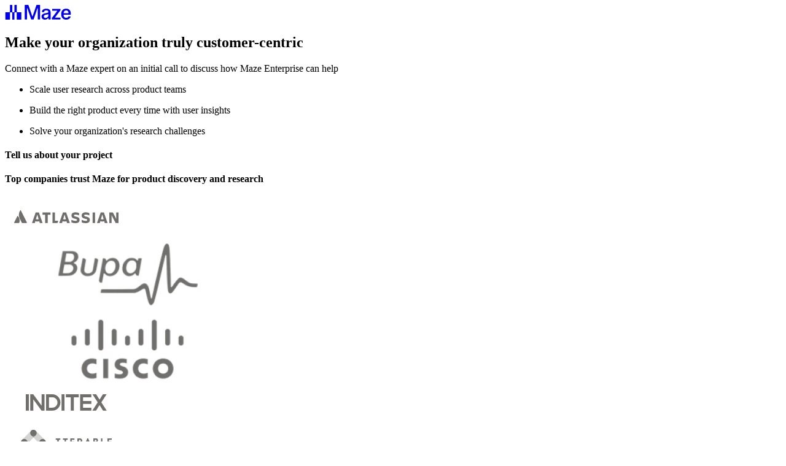

--- FILE ---
content_type: text/html; charset=UTF-8
request_url: https://maze.co/demo/?source=platform_integrations_sketch
body_size: 34728
content:
<!DOCTYPE html><html lang="en"><head><meta charSet="utf-8"/><meta http-equiv="x-ua-compatible" content="ie=edge"/><meta name="viewport" content="width=device-width, initial-scale=1, shrink-to-fit=no"/><meta name="generator" content="Gatsby 5.14.5"/><meta name="theme-color" content="transparent"/><meta name="facebook-domain-verification" content="drhcrz8ea1drrezceet5qolf5e61ce"/><meta name="description" content="Connect with an expert to learn how Maze can get your whole team collecting and consuming user insights across the product development cycle." data-gatsby-head="true"/><meta name="application-name" content="Maze" data-gatsby-head="true"/><meta property="og:title" content="Get in touch with a Maze expert" data-gatsby-head="true"/><meta property="og:description" content="Connect with an expert to learn how Maze can get your whole team collecting and consuming user insights across the product development cycle." data-gatsby-head="true"/><meta property="og:site_name" content="Maze" data-gatsby-head="true"/><meta property="og:url" content="https://maze.co/demo/" data-gatsby-head="true"/><meta property="og:type" content="website" data-gatsby-head="true"/><meta property="og:image" content="https://www.datocms-assets.com/38511/1762727117-og-image-default.jpg?auto=format" data-gatsby-head="true"/><meta property="og:image:width" content="1200" data-gatsby-head="true"/><meta property="og:image:height" content="630" data-gatsby-head="true"/><meta name="twitter:card" content="summary_large_image" data-gatsby-head="true"/><meta name="twitter:title" content="Get in touch with a Maze expert" data-gatsby-head="true"/><meta name="twitter:description" content="Connect with an expert to learn how Maze can get your whole team collecting and consuming user insights across the product development cycle." data-gatsby-head="true"/><meta name="twitter:creator" content="@mazedesignhq" data-gatsby-head="true"/><style data-href="/styles.62f3a64de25f1a2b9f7a.css" data-identity="gatsby-global-css">.tippy-tooltip[data-animation=fade][data-state=hidden]{opacity:0}.tippy-iOS{cursor:pointer!important;-webkit-tap-highlight-color:transparent}.tippy-popper{max-width:calc(100vw - 10px);pointer-events:none;transition-property:transform;transition-timing-function:cubic-bezier(.165,.84,.44,1)}.tippy-tooltip{background-color:#333;border-radius:4px;color:#fff;font-size:14px;line-height:1.4;outline:0;position:relative;transition-property:visibility,opacity,transform}.tippy-tooltip[data-placement^=top]>.tippy-arrow{border-top-color:#333;border-width:8px 8px 0;bottom:-7px;margin:0 3px;transform-origin:50% 0}.tippy-tooltip[data-placement^=bottom]>.tippy-arrow{border-bottom-color:#333;border-width:0 8px 8px;margin:0 3px;top:-7px;transform-origin:50% 7px}.tippy-tooltip[data-placement^=left]>.tippy-arrow{border-left-color:#333;border-width:8px 0 8px 8px;margin:3px 0;right:-7px;transform-origin:0 50%}.tippy-tooltip[data-placement^=right]>.tippy-arrow{border-right-color:#333;border-width:8px 8px 8px 0;left:-7px;margin:3px 0;transform-origin:7px 50%}.tippy-tooltip[data-interactive][data-state=visible]{pointer-events:auto}.tippy-tooltip[data-inertia][data-state=visible]{transition-timing-function:cubic-bezier(.54,1.5,.38,1.11)}.tippy-arrow{border-color:transparent;border-style:solid;position:absolute}.tippy-content{padding:5px 9px}.tippy-tooltip.light-theme{background-color:#fff;box-shadow:0 0 20px 4px rgba(154,161,177,.15),0 4px 80px -8px rgba(36,40,47,.25),0 4px 4px -2px rgba(91,94,105,.15);color:#26323d}.tippy-tooltip.light-theme[data-placement^=top]>.tippy-arrow{border-top-color:#fff;border-width:8px 8px 0}.tippy-tooltip.light-theme[data-placement^=bottom]>.tippy-arrow{border-bottom-color:#fff;border-width:0 8px 8px}.tippy-tooltip.light-theme[data-placement^=left]>.tippy-arrow{border-left-color:#fff;border-width:8px 0 8px 8px}.tippy-tooltip.light-theme[data-placement^=right]>.tippy-arrow{border-right-color:#fff;border-width:8px 8px 8px 0}.tippy-tooltip.light-theme>.tippy-backdrop{background-color:#fff}.tippy-tooltip.light-theme>.tippy-svg-arrow{fill:#fff}@font-face{font-family:maze-sm-icons;src:url([data-uri]#iefix) format("embedded-opentype"),url([data-uri]) format("woff2"),url([data-uri]) format("woff")}i[class*=" maze-sm-icon-"]:before,i[class^=maze-sm-icon-]:before{font-family:maze-sm-icons!important;font-style:normal;font-variant:normal;font-weight:400!important;line-height:1;text-transform:none;-webkit-font-smoothing:antialiased;-moz-osx-font-smoothing:grayscale}.maze-sm-icon-archive:before{content:"\f101"}.maze-sm-icon-copy:before{content:"\f102"}.maze-sm-icon-edit:before{content:"\f103"}.maze-sm-icon-trash-can:before{content:"\f104"}@font-face{font-family:maze-m-icons;src:url(/static/maze-m-icons-305cdd9cad8caddc31b801ebdb545fe2.eot#iefix) format("embedded-opentype"),url(/static/maze-m-icons-0f78edcd088eff7ad25f31cf5cce9c33.woff2) format("woff2"),url(/static/maze-m-icons-c05731c8d4ee9f424bd2da65f01f8a28.woff) format("woff")}i[class*=" maze-m-icon-"]:before,i[class^=maze-m-icon-]:before{font-family:maze-m-icons!important;font-style:normal;font-variant:normal;font-weight:400!important;line-height:1;text-transform:none;-webkit-font-smoothing:antialiased;-moz-osx-font-smoothing:grayscale}.maze-m-icon-age:before{content:"\f101"}.maze-m-icon-alert:before{content:"\f102"}.maze-m-icon-archive:before{content:"\f103"}.maze-m-icon-arrow-down:before{content:"\f104"}.maze-m-icon-arrow-left:before{content:"\f105"}.maze-m-icon-arrow-right:before{content:"\f106"}.maze-m-icon-arrow-up-right:before{content:"\f107"}.maze-m-icon-arrow-up:before{content:"\f108"}.maze-m-icon-bolt:before{content:"\f109"}.maze-m-icon-bounce:before{content:"\f10a"}.maze-m-icon-calendar-field:before{content:"\f10b"}.maze-m-icon-camera:before{content:"\f10c"}.maze-m-icon-cards:before{content:"\f10d"}.maze-m-icon-cart:before{content:"\f10e"}.maze-m-icon-checkbox-checked:before{content:"\f10f"}.maze-m-icon-checkboxes-checked:before{content:"\f110"}.maze-m-icon-checkboxes:before{content:"\f111"}.maze-m-icon-checkmark-circle:before{content:"\f112"}.maze-m-icon-checkmark-cross-square:before{content:"\f113"}.maze-m-icon-checkmark:before{content:"\f114"}.maze-m-icon-chevron-down:before{content:"\f115"}.maze-m-icon-chevron-left:before{content:"\f116"}.maze-m-icon-chevron-right:before{content:"\f117"}.maze-m-icon-chevron-up:before{content:"\f118"}.maze-m-icon-clock:before{content:"\f119"}.maze-m-icon-context-question:before{content:"\f11a"}.maze-m-icon-copy:before{content:"\f11b"}.maze-m-icon-credit-card:before{content:"\f11c"}.maze-m-icon-credits:before{content:"\f11d"}.maze-m-icon-cross-circle:before{content:"\f11e"}.maze-m-icon-cross:before{content:"\f11f"}.maze-m-icon-cursors:before{content:"\f120"}.maze-m-icon-dashboard-alt:before{content:"\f121"}.maze-m-icon-dashboard:before{content:"\f122"}.maze-m-icon-data-alt:before{content:"\f123"}.maze-m-icon-data:before{content:"\f124"}.maze-m-icon-double-chevron-up:before{content:"\f125"}.maze-m-icon-download:before{content:"\f126"}.maze-m-icon-edit:before{content:"\f127"}.maze-m-icon-email-field:before{content:"\f128"}.maze-m-icon-experiment:before{content:"\f129"}.maze-m-icon-eye-closed:before{content:"\f12a"}.maze-m-icon-eye:before{content:"\f12b"}.maze-m-icon-facebook:before{content:"\f12c"}.maze-m-icon-file-type:before{content:"\f12d"}.maze-m-icon-file-upload:before{content:"\f12e"}.maze-m-icon-file:before{content:"\f12f"}.maze-m-icon-filter:before{content:"\f130"}.maze-m-icon-flag-warning:before{content:"\f131"}.maze-m-icon-folder:before{content:"\f132"}.maze-m-icon-genders:before{content:"\f133"}.maze-m-icon-gift:before{content:"\f134"}.maze-m-icon-google:before{content:"\f135"}.maze-m-icon-hash:before{content:"\f136"}.maze-m-icon-heatmap:before{content:"\f137"}.maze-m-icon-help:before{content:"\f138"}.maze-m-icon-image:before{content:"\f139"}.maze-m-icon-info-circle:before{content:"\f13a"}.maze-m-icon-instagram:before{content:"\f13b"}.maze-m-icon-integration:before{content:"\f13c"}.maze-m-icon-key:before{content:"\f13d"}.maze-m-icon-language:before{content:"\f13e"}.maze-m-icon-layers:before{content:"\f13f"}.maze-m-icon-legal-alt:before{content:"\f140"}.maze-m-icon-legal:before{content:"\f141"}.maze-m-icon-link:before{content:"\f142"}.maze-m-icon-linkedin:before{content:"\f143"}.maze-m-icon-lock:before{content:"\f144"}.maze-m-icon-log-in-hand:before{content:"\f145"}.maze-m-icon-log-in:before{content:"\f146"}.maze-m-icon-log-out:before{content:"\f147"}.maze-m-icon-long-arrow-right:before{content:"\f148"}.maze-m-icon-mail:before{content:"\f149"}.maze-m-icon-message:before{content:"\f14a"}.maze-m-icon-misclick:before{content:"\f14b"}.maze-m-icon-mission-alt:before{content:"\f14c"}.maze-m-icon-mission:before{content:"\f14d"}.maze-m-icon-more:before{content:"\f14e"}.maze-m-icon-multiple-choice:before{content:"\f14f"}.maze-m-icon-neutral-face:before{content:"\f150"}.maze-m-icon-number-field:before{content:"\f151"}.maze-m-icon-offpath:before{content:"\f152"}.maze-m-icon-open-question:before{content:"\f153"}.maze-m-icon-panel-tester:before{content:"\f154"}.maze-m-icon-path:before{content:"\f155"}.maze-m-icon-plus:before{content:"\f156"}.maze-m-icon-preferences:before{content:"\f157"}.maze-m-icon-preview:before{content:"\f158"}.maze-m-icon-question-field:before{content:"\f159"}.maze-m-icon-question-mark-circle:before{content:"\f15a"}.maze-m-icon-quick-look:before{content:"\f15b"}.maze-m-icon-radio-button:before{content:"\f15c"}.maze-m-icon-rating-scale:before{content:"\f15d"}.maze-m-icon-record:before{content:"\f15e"}.maze-m-icon-refresh-alt:before{content:"\f15f"}.maze-m-icon-refresh:before{content:"\f160"}.maze-m-icon-sad-face:before{content:"\f161"}.maze-m-icon-scale:before{content:"\f162"}.maze-m-icon-screen:before{content:"\f163"}.maze-m-icon-search-file:before{content:"\f164"}.maze-m-icon-search:before{content:"\f165"}.maze-m-icon-settings:before{content:"\f166"}.maze-m-icon-share:before{content:"\f167"}.maze-m-icon-slack:before{content:"\f168"}.maze-m-icon-smile-face:before{content:"\f169"}.maze-m-icon-star-half-outline:before{content:"\f16a"}.maze-m-icon-star-outline:before{content:"\f16b"}.maze-m-icon-star:before{content:"\f16c"}.maze-m-icon-stop:before{content:"\f16d"}.maze-m-icon-success:before{content:"\f16e"}.maze-m-icon-suitcase:before{content:"\f16f"}.maze-m-icon-tester-female:before{content:"\f170"}.maze-m-icon-tester:before{content:"\f171"}.maze-m-icon-testers:before{content:"\f172"}.maze-m-icon-text-field:before{content:"\f173"}.maze-m-icon-text:before{content:"\f174"}.maze-m-icon-thumbs-up-blink:before{content:"\f175"}.maze-m-icon-time:before{content:"\f176"}.maze-m-icon-timer:before{content:"\f177"}.maze-m-icon-trash-can:before{content:"\f178"}.maze-m-icon-tree-test-question:before{content:"\f179"}.maze-m-icon-tree-test:before{content:"\f17a"}.maze-m-icon-triangle-left:before{content:"\f17b"}.maze-m-icon-triangle-right:before{content:"\f17c"}.maze-m-icon-trm-alt:before{content:"\f17d"}.maze-m-icon-trm:before{content:"\f17e"}.maze-m-icon-twitter:before{content:"\f17f"}.maze-m-icon-unlock:before{content:"\f180"}.maze-m-icon-upload-image:before{content:"\f181"}.maze-m-icon-upload:before{content:"\f182"}.maze-m-icon-user-female:before{content:"\f183"}.maze-m-icon-user:before{content:"\f184"}.maze-m-icon-users:before{content:"\f185"}.maze-m-icon-warning-triangle:before{content:"\f186"}.maze-m-icon-zoom-in:before{content:"\f187"}.maze-m-icon-zoom-out:before{content:"\f188"}@font-face{font-family:maze-lg-icons;src:url([data-uri]#iefix) format("embedded-opentype"),url([data-uri]) format("woff2"),url([data-uri]) format("woff")}i[class*=" maze-lg-icon-"]:before,i[class^=maze-lg-icon-]:before{font-family:maze-lg-icons!important;font-style:normal;font-variant:normal;font-weight:400!important;line-height:1;text-transform:none;-webkit-font-smoothing:antialiased;-moz-osx-font-smoothing:grayscale}.maze-lg-icon-archive:before{content:"\f101"}.maze-lg-icon-copy:before{content:"\f102"}.maze-lg-icon-edit:before{content:"\f103"}.maze-lg-icon-trash-can:before{content:"\f104"}.CircularProgressbar{vertical-align:middle;width:100%}.CircularProgressbar .CircularProgressbar-path{stroke:#3e98c7;stroke-linecap:round;-webkit-transition:stroke-dashoffset .5s ease 0s;transition:stroke-dashoffset .5s ease 0s}.CircularProgressbar .CircularProgressbar-trail{stroke:#d6d6d6;stroke-linecap:round}.CircularProgressbar .CircularProgressbar-text{fill:#3e98c7;font-size:20px;dominant-baseline:middle;text-anchor:middle}.CircularProgressbar .CircularProgressbar-background{fill:#d6d6d6}.CircularProgressbar.CircularProgressbar-inverted .CircularProgressbar-background{fill:#3e98c7}.CircularProgressbar.CircularProgressbar-inverted .CircularProgressbar-text{fill:#fff}.CircularProgressbar.CircularProgressbar-inverted .CircularProgressbar-path{stroke:#fff}.CircularProgressbar.CircularProgressbar-inverted .CircularProgressbar-trail{stroke:transparent}.react-multi-email{margin:0;max-width:100%;-webkit-box-flex:1;-ms-flex:1 0 auto;flex:1 0 auto;outline:0;-webkit-tap-highlight-color:rgba(255,255,255,0);align-content:flex-start;align-items:center;background:#fff;border:1px solid rgba(34,36,38,.15);border-radius:.28571429rem;color:rgba(0,0,0,.87);display:flex;flex-wrap:wrap;font-size:13px;line-height:1.21428571em;padding:.4em .5em;position:relative;text-align:left;-webkit-transition:box-shadow .1s ease,border-color .1s ease;transition:box-shadow .1s ease,border-color .1s ease}.react-multi-email>span[data-placeholder]{display:none;left:.5em;line-height:1.21428571em;padding:.4em;position:absolute;top:.4em}.react-multi-email.focused{background:#fff;border-color:#85b7d9}.react-multi-email.empty>span[data-placeholder]{color:#ccc;display:inline}.react-multi-email.focused>span[data-placeholder]{display:none}.react-multi-email>input{border:0!important;display:inline-block!important;line-height:1;outline:none!important;padding:.4em .1em!important;vertical-align:baseline!important;width:auto!important}.react-multi-email [data-tag]{align-items:center;background-color:#f3f3f3;background-image:none;border:0 solid transparent;border-radius:.28571429rem;color:rgba(0,0,0,.6);display:flex;font-size:.8rem;font-weight:600;justify-content:flex-start;line-height:1;margin:.14285714em;max-width:100%;padding:.5833em .833em;text-transform:none;-webkit-transition:background .1s ease;-o-transition:background .1s ease;transition:background .1s ease;vertical-align:baseline}.react-multi-email [data-tag] [data-tag-item]{max-width:100%;overflow:hidden}.react-multi-email [data-tag]:first-child{margin-left:0}.react-multi-email [data-tag] [data-tag-handle]{cursor:pointer;margin-left:.833em}

/*! tailwindcss v4.1.13 | MIT License | https://tailwindcss.com */@layer properties{@supports (((-webkit-hyphens:none)) and (not (margin-trim:inline))) or ((-moz-orient:inline) and (not (color:rgb(from red r g b)))){*,::backdrop,:after,:before{--tw-translate-x:0;--tw-translate-y:0;--tw-translate-z:0;--tw-scale-x:1;--tw-scale-y:1;--tw-scale-z:1;--tw-rotate-x:initial;--tw-rotate-y:initial;--tw-rotate-z:initial;--tw-skew-x:initial;--tw-skew-y:initial;--tw-scroll-snap-strictness:proximity;--tw-border-style:solid;--tw-font-weight:initial;--tw-tracking:initial;--tw-leading:initial;--tw-shadow:0 0 #0000;--tw-shadow-color:initial;--tw-shadow-alpha:100%;--tw-inset-shadow:0 0 #0000;--tw-inset-shadow-color:initial;--tw-inset-shadow-alpha:100%;--tw-ring-color:initial;--tw-ring-shadow:0 0 #0000;--tw-inset-ring-color:initial;--tw-inset-ring-shadow:0 0 #0000;--tw-ring-inset:initial;--tw-ring-offset-width:0px;--tw-ring-offset-color:#fff;--tw-ring-offset-shadow:0 0 #0000;--tw-outline-style:solid;--tw-blur:initial;--tw-brightness:initial;--tw-contrast:initial;--tw-grayscale:initial;--tw-hue-rotate:initial;--tw-invert:initial;--tw-opacity:initial;--tw-saturate:initial;--tw-sepia:initial;--tw-drop-shadow:initial;--tw-drop-shadow-color:initial;--tw-drop-shadow-alpha:100%;--tw-drop-shadow-size:initial;--tw-backdrop-blur:initial;--tw-backdrop-brightness:initial;--tw-backdrop-contrast:initial;--tw-backdrop-grayscale:initial;--tw-backdrop-hue-rotate:initial;--tw-backdrop-invert:initial;--tw-backdrop-opacity:initial;--tw-backdrop-saturate:initial;--tw-backdrop-sepia:initial;--tw-duration:initial;--tw-ease:initial;--tw-content:"";--tw-gradient-position:initial;--tw-gradient-from:#0000;--tw-gradient-via:#0000;--tw-gradient-to:#0000;--tw-gradient-stops:initial;--tw-gradient-via-stops:initial;--tw-gradient-from-position:0%;--tw-gradient-via-position:50%;--tw-gradient-to-position:100%}}}@layer theme{:host,:root{--spacing:.25rem;--breakpoint-2xl:90rem;--container-sm:24rem;--container-md:28rem;--container-3xl:48rem;--text-xs:.75rem;--text-sm:.875rem;--font-weight-light:300;--font-weight-normal:400;--radius-xs:.125rem;--radius-sm:.25rem;--radius-md:.375rem;--radius-lg:.5rem;--radius-xl:.75rem;--radius-2xl:1rem;--ease-out:cubic-bezier(0,0,.2,1);--ease-in-out:cubic-bezier(.4,0,.2,1);--blur-xs:4px;--blur-sm:8px;--blur-lg:16px;--blur-2xl:40px;--aspect-video:16/9;--default-transition-duration:.15s;--default-transition-timing-function:cubic-bezier(.4,0,.2,1);--font-phonic:"Phonic",sans-serif;--nav-height:48px;--banner-height:0px;--container-8xl:90rem;--grid-col-value:clamp(0px,4.166vw,42px);--color-neutral-000:oklch(100% 0 0);--color-neutral-100:oklch(96.7% .005 95.1);--color-neutral-200:oklch(92.7% .008 73.7);--color-neutral-300:oklch(85.2% .012 84.6);--color-neutral-400:oklch(69% .011 87.5);--color-neutral-500:oklch(54.2% .005 91.5);--color-neutral-600:oklch(35.6% 0 0);--color-neutral-700:oklch(22.6% 0 0);--color-neutral-900:oklch(0% 0 0);--color-blue-100:oklch(97.7% .012 236.6);--color-blue-200:oklch(91.6% .044 245.1);--color-blue-300:oklch(81.8% .094 251.4);--color-blue-400:oklch(70.2% .157 257.8);--color-blue-500:oklch(53.6% .192 259.7);--color-blue-600:oklch(43.9% .171 260.2);--color-blue-700:oklch(29.6% .107 259.6);--color-cyan-100:oklch(97.5% .014 174.2);--color-cyan-200:oklch(94.8% .026 172.9);--color-cyan-300:oklch(90% .071 173.6);--color-cyan-400:oklch(83.1% .105 172.2);--color-cyan-500:oklch(69.6% .115 169.9);--color-cyan-600:oklch(53% .1 167.4);--color-cyan-700:oklch(44% .091 165.3);--color-lime-100:oklch(98.6% .047 115);--color-lime-200:oklch(96.41% .1049 116.85);--color-lime-300:oklch(92.5% .161 118.9);--color-lime-400:oklch(85.3% .205 122);--color-lime-500:oklch(71.19% .1668 121.63);--color-lime-600:oklch(54.6% .127 121.6);--color-lime-700:oklch(44.2% .101 121.2);--color-purple-100:oklch(95.5% .025 305.9);--color-purple-200:oklch(87.3% .072 304.9);--color-purple-300:oklch(74.8% .146 302.8);--color-purple-400:oklch(64.9% .218 298.5);--color-purple-500:oklch(52.5% .27 292);--color-purple-600:oklch(42% .235 290.7);--color-purple-700:oklch(30.6% .169 289.2);--color-red-100:oklch(94.5% .03 357.1);--color-red-200:oklch(89.4% .061 358.9);--color-red-300:oklch(73.7% .17 3.2);--color-red-400:oklch(63.4% .248 14.8);--color-red-500:oklch(54.7% .218 16.6);--color-red-600:oklch(45.6% .18 15.5);--color-red-700:oklch(36.2% .147 357.4);--color-yellow-100:oklch(98.1% .027 93.1);--color-yellow-200:oklch(94.5% .074 91.5);--color-yellow-300:oklch(89.7% .129 91.1);--color-yellow-400:oklch(84.8% .174 86.1);--color-yellow-500:oklch(74.2% .158 73.3);--color-yellow-600:oklch(62.2% .134 61.3);--color-yellow-700:oklch(51.3% .122 58.6);--color-success:var(--color-cyan-600);--color-error:var(--color-red-500);--color-white:var(--color-neutral-000);--color-transparent:transparent;--shadow-nav:0px 4px 30px #0000000a;--shadow-modal:0 4px 20px #00000014;--aspect-landscape:640/440;--aspect-portrait:440/640;--aspect-logo:200/60;--copy-color:var(--color-neutral-700);--heading-color:var(--color-neutral-700);--link-color:var(--color-neutral-700);--list-bullet-color:var(--copy-color);--list-icon-color:var(--copy-color);--eyebrow-background:transparent;--eyebrow-text:var(--color-neutral-700);--eyebrow-border:var(--color-neutral-300);--chips-background:var(--color-lime-300);--chips-text:var(--color-neutral-700);--animate-subnav-appear:subnav-appear .5s ease-in-out;--animate-subnav-disappear:subnav-disappear .5s ease-in-out;--animate-scroll:scroll 32s linear infinite;--animate-scroll-reverse:scroll 32s linear infinite reverse;--animate-small-bounce:small-bounce 1.5s ease-in-out infinite}}@layer base{*,::backdrop,:after,:before{border:0 solid;box-sizing:border-box;margin:0;padding:0}::file-selector-button{border:0 solid;box-sizing:border-box;margin:0;padding:0}:host,html{-webkit-text-size-adjust:100%;font-family:var(--default-font-family,ui-sans-serif,system-ui,sans-serif,"Apple Color Emoji","Segoe UI Emoji","Segoe UI Symbol","Noto Color Emoji");font-feature-settings:var(--default-font-feature-settings,normal);font-variation-settings:var(--default-font-variation-settings,normal);line-height:1.5;tab-size:4;-webkit-tap-highlight-color:transparent}hr{border-top-width:1px;color:inherit;height:0}abbr:where([title]){-webkit-text-decoration:underline dotted;text-decoration:underline dotted}h1,h2,h3,h4,h5,h6{font-size:inherit;font-weight:inherit}a{color:inherit;-webkit-text-decoration:inherit;text-decoration:inherit}b,strong{font-weight:bolder}code,kbd,pre,samp{font-family:var(--default-mono-font-family,ui-monospace,SFMono-Regular,Menlo,Monaco,Consolas,"Liberation Mono","Courier New",monospace);font-feature-settings:var(--default-mono-font-feature-settings,normal);font-size:1em;font-variation-settings:var(--default-mono-font-variation-settings,normal)}small{font-size:80%}sub,sup{font-size:75%;line-height:0;position:relative;vertical-align:baseline}sub{bottom:-.25em}sup{top:-.5em}table{border-collapse:collapse;border-color:inherit;text-indent:0}:-moz-focusring{outline:auto}progress{vertical-align:baseline}summary{display:list-item}menu,ol,ul{list-style:none}audio,canvas,embed,iframe,img,object,svg,video{display:block;vertical-align:middle}img,video{height:auto;max-width:100%}button,input,optgroup,select,textarea{background-color:#0000;border-radius:0;color:inherit;font:inherit;font-feature-settings:inherit;font-variation-settings:inherit;letter-spacing:inherit;opacity:1}::file-selector-button{background-color:#0000;border-radius:0;color:inherit;font:inherit;font-feature-settings:inherit;font-variation-settings:inherit;letter-spacing:inherit;opacity:1}:where(select:is([multiple],[size])) optgroup{font-weight:bolder}:where(select:is([multiple],[size])) optgroup option{padding-inline-start:20px}::file-selector-button{margin-inline-end:4px}::placeholder{opacity:1}@supports (not ((-webkit-appearance:-apple-pay-button))) or (contain-intrinsic-size:1px){::placeholder{color:currentColor}@supports (color:color-mix(in lab,red,red)){::placeholder{color:color-mix(in oklab,currentcolor 50%,transparent)}}}textarea{resize:vertical}::-webkit-search-decoration{-webkit-appearance:none}::-webkit-date-and-time-value{min-height:1lh;text-align:inherit}::-webkit-datetime-edit{display:inline-flex}::-webkit-datetime-edit-fields-wrapper{padding:0}::-webkit-datetime-edit,::-webkit-datetime-edit-year-field{padding-block:0}::-webkit-datetime-edit-day-field,::-webkit-datetime-edit-month-field{padding-block:0}::-webkit-datetime-edit-hour-field,::-webkit-datetime-edit-minute-field{padding-block:0}::-webkit-datetime-edit-millisecond-field,::-webkit-datetime-edit-second-field{padding-block:0}::-webkit-datetime-edit-meridiem-field{padding-block:0}::-webkit-calendar-picker-indicator{line-height:1}:-moz-ui-invalid{box-shadow:none}button,input:where([type=button],[type=reset],[type=submit]){appearance:button}::file-selector-button{appearance:button}::-webkit-inner-spin-button,::-webkit-outer-spin-button{height:auto}[hidden]:where(:not([hidden=until-found])){display:none!important}*{outline-color:var(--color-neutral-700);outline-offset:2px}body{-webkit-font-smoothing:antialiased;-moz-osx-font-smoothing:grayscale;overscroll-behavior-y:contain}font{font-family:inherit;font-size:inherit}::selection{background-color:var(--color-lime-200);color:var(--color-neutral-700)}section{position:relative;scroll-margin-top:calc(var(--nav-height,100px) + var(--banner-height,0px));z-index:1}@media (min-width:640px){:root{--nav-height:80px}}@media (min-width:1024px){:root{--grid-col-value:clamp(0px,2.777vw,40px)}}}@layer components{.no-scroll{height:100dvh;overflow:clip}.section-grid{display:grid;grid-template-columns:repeat(24,minmax(0,1fr));margin-inline:auto;max-width:var(--container-8xl);width:100%}@media (min-width:64rem){.section-grid{grid-template-columns:repeat(36,minmax(0,1fr))}}.bullet-xs{border-radius:1px;height:calc(var(--spacing)*1);width:calc(var(--spacing)*1)}.bullet-sm{border-radius:2px;height:calc(var(--spacing)*2);width:calc(var(--spacing)*2)}.bullet-md{border-radius:2px;height:calc(var(--spacing)*3);width:calc(var(--spacing)*3)}.bullet-lg{border-radius:3px;height:calc(var(--spacing)*4);width:calc(var(--spacing)*4)}.form-input-block:has(:disabled) label{color:var(--color-neutral-400)}.form-input{background-color:var(--color-white);border-color:var(--color-neutral-400);border-radius:var(--radius-lg);border-style:var(--tw-border-style);border-width:1px;color:var(--copy-color);font-family:var(--font-phonic);height:calc(var(--spacing)*10);padding-right:calc(var(--spacing)*2);text-indent:calc(var(--spacing)*2);width:100%;--tw-tracking:-.01em;display:block;font-size:clamp(.8125rem,.7206rem + .241vw,.9375rem);letter-spacing:-.01em;line-height:1.4}@media (min-width:40rem){.form-input{--tw-tracking:-.02em;letter-spacing:-.02em}}.form-input{color:var(--color-neutral-700);font-family:var(--font-phonic)!important;transition-duration:var(--tw-duration,var(--default-transition-duration));transition-property:color,background-color,border-color,outline-color,text-decoration-color,fill,stroke,--tw-gradient-from,--tw-gradient-via,--tw-gradient-to;transition-timing-function:var(--tw-ease,var(--default-transition-timing-function))}.form-input::placeholder{color:var(--color-neutral-400)}.form-input:valid{border-color:var(--color-success);caret-color:var(--color-success);color:var(--color-success)}.form-input:invalid:not(:empty){border-color:var(--color-error);caret-color:var(--color-error);color:var(--color-error)}@media (hover:hover){.form-input:hover{border-color:var(--color-neutral-700);color:var(--color-neutral-700)}}.form-input:focus-visible{--tw-outline-style:none;outline-style:none}.form-input:disabled{border-color:var(--color-neutral-300);color:var(--color-neutral-300)}.form-input:disabled::placeholder{color:var(--color-neutral-300)}.form-input-checkbox{accent-color:var(--color-neutral-700);border-color:var(--color-neutral-500);border-radius:var(--radius-lg);font-family:var(--font-phonic)}.form-input-label{display:block;margin-bottom:calc(var(--spacing)*1);transition-duration:var(--tw-duration,var(--default-transition-duration));transition-property:color,background-color,border-color,outline-color,text-decoration-color,fill,stroke,--tw-gradient-from,--tw-gradient-via,--tw-gradient-to;transition-timing-function:var(--tw-ease,var(--default-transition-timing-function))}@media (min-width:40rem){.form-input-label{margin-bottom:calc(var(--spacing)*2)}}[data-hbspt-theme=mosaic] .hs-form{display:flex;flex-direction:column;gap:calc(var(--spacing)*4);width:100%}@media (min-width:64rem){[data-hbspt-theme=mosaic] .hs-form{gap:calc(var(--spacing)*5)}}[data-hbspt-theme=mosaic] .hs-form :where(.hs-form-field label,.input label){color:var(--copy-color);--tw-tracking:-.01em;font-size:clamp(.8125rem,.7206rem + .241vw,.9375rem);letter-spacing:-.01em;line-height:1.4}@media (min-width:40rem){[data-hbspt-theme=mosaic] .hs-form :where(.hs-form-field label,.input label){--tw-tracking:-.02em;letter-spacing:-.02em}}[data-hbspt-theme=mosaic] .hs-form :where(.hs-form-field label,.input label){font-family:var(--font-phonic)}[data-hbspt-theme=mosaic] .hs-form fieldset[class*=form-columns-]:has(>[style*="display: none;"]):not(:has(>:not([style*="display: none;"]))){display:none}[data-hbspt-theme=mosaic] .hs-form fieldset{display:flex;gap:calc(var(--spacing)*4)}@media not all and (min-width:40rem){[data-hbspt-theme=mosaic] .hs-form fieldset{flex-wrap:wrap}}@media (min-width:64rem){[data-hbspt-theme=mosaic] .hs-form fieldset{gap:calc(var(--spacing)*5)}}[data-hbspt-theme=mosaic] .hs-form fieldset .hs-form-field{flex:1 0 100%}@media (min-width:40rem){[data-hbspt-theme=mosaic] .hs-form fieldset .hs-form-field{flex:1}}[data-hbspt-theme=mosaic] .hs-form fieldset .hs-dependent-field{display:flex;flex-direction:column;gap:calc(var(--spacing)*4);width:100%}@media (min-width:64rem){[data-hbspt-theme=mosaic] .hs-form fieldset .hs-dependent-field{gap:calc(var(--spacing)*5)}}[data-hbspt-theme=mosaic] .hs-form fieldset .hs-dependent-field .hs-form-field{flex:0 auto}[data-hbspt-theme=mosaic] .hs-form fieldset .input{margin:calc(var(--spacing)*0)!important}[data-hbspt-theme=mosaic] .hs-form :where(select,textarea,input:not([type=submit]):not([type=checkbox]):not([type=radio])){background-color:var(--color-white);border-color:var(--color-neutral-400);border-radius:var(--radius-lg);border-style:var(--tw-border-style);border-width:1px;box-sizing:border-box;color:var(--copy-color);font-family:var(--font-phonic);height:calc(var(--spacing)*10);text-indent:calc(var(--spacing)*2);width:100%;--tw-tracking:-.01em;display:block;font-size:clamp(.8125rem,.7206rem + .241vw,.9375rem);letter-spacing:-.01em;line-height:1.4;padding-left:calc(var(--spacing)*0)!important;padding-right:calc(var(--spacing)*2)!important}@media (min-width:40rem){[data-hbspt-theme=mosaic] .hs-form :where(select,textarea,input:not([type=submit]):not([type=checkbox]):not([type=radio])){--tw-tracking:-.02em;letter-spacing:-.02em}}[data-hbspt-theme=mosaic] .hs-form :where(select,textarea,input:not([type=submit]):not([type=checkbox]):not([type=radio])){color:var(--color-neutral-700);transition-duration:var(--tw-duration,var(--default-transition-duration));transition-property:color,background-color,border-color,outline-color,text-decoration-color,fill,stroke,--tw-gradient-from,--tw-gradient-via,--tw-gradient-to;transition-timing-function:var(--tw-ease,var(--default-transition-timing-function))}[data-hbspt-theme=mosaic] .hs-form :where(select,textarea,input:not([type=submit]):not([type=checkbox]):not([type=radio]))::placeholder{color:var(--color-neutral-400)}[data-hbspt-theme=mosaic] .hs-form :where(select,textarea,input:not([type=submit]):not([type=checkbox]):not([type=radio])):user-valid{border-color:var(--color-success)}[data-hbspt-theme=mosaic] .hs-form :where(select,textarea,input:not([type=submit]):not([type=checkbox]):not([type=radio])):user-valid{color:var(--color-success)}[data-hbspt-theme=mosaic] .hs-form :where(select,textarea,input:not([type=submit]):not([type=checkbox]):not([type=radio])):user-valid{caret-color:var(--color-success)}[data-hbspt-theme=mosaic] .hs-form :where(select,textarea,input:not([type=submit]):not([type=checkbox]):not([type=radio])):user-invalid:not(:empty){border-color:var(--color-error)}[data-hbspt-theme=mosaic] .hs-form :where(select,textarea,input:not([type=submit]):not([type=checkbox]):not([type=radio])):user-invalid:not(:empty){color:var(--color-error)}[data-hbspt-theme=mosaic] .hs-form :where(select,textarea,input:not([type=submit]):not([type=checkbox]):not([type=radio])):user-invalid:not(:empty){caret-color:var(--color-error)}@media (hover:hover){[data-hbspt-theme=mosaic] .hs-form :where(select,textarea,input:not([type=submit]):not([type=checkbox]):not([type=radio])):hover{border-color:var(--color-neutral-700);color:var(--color-neutral-700)}}[data-hbspt-theme=mosaic] .hs-form :where(select,textarea,input:not([type=submit]):not([type=checkbox]):not([type=radio])):focus-visible{--tw-outline-style:none;outline-style:none}[data-hbspt-theme=mosaic] .hs-form :where(select,textarea,input:not([type=submit]):not([type=checkbox]):not([type=radio])):disabled{border-color:var(--color-neutral-300);color:var(--color-neutral-300)}[data-hbspt-theme=mosaic] .hs-form :where(select,textarea,input:not([type=submit]):not([type=checkbox]):not([type=radio])):disabled::placeholder{color:var(--color-neutral-300)}[data-hbspt-theme=mosaic] .hs-form select{appearance:none;background-image:url([data-uri]);background-position:right 10px center;background-repeat:no-repeat;background-size:16px}[data-hbspt-theme=mosaic] .hs-form :where(input[type=checkbox],input[type=radio]){accent-color:var(--color-neutral-700);height:calc(var(--spacing)*3.5)!important;margin-bottom:calc(var(--spacing)*3);margin-top:calc(var(--spacing)*1.5);width:calc(var(--spacing)*3.5)!important}[data-hbspt-theme=mosaic] .hs-form :where(input[type=checkbox],input[type=radio]):hover{--tw-outline-style:none;outline-style:none}[data-hbspt-theme=mosaic] .hs-form :where(select,textarea,input:not([type=submit]):not([type=checkbox]):not([type=radio])).invalid{border-color:var(--color-error);caret-color:var(--color-error);color:var(--color-error)}[data-hbspt-theme=mosaic] .hs-form :where(select,textarea,input:not([type=submit]):not([type=checkbox]):not([type=radio])).invalid::placeholder{color:#d1024180}@supports (color:color-mix(in lab,red,red)){[data-hbspt-theme=mosaic] .hs-form :where(select,textarea,input:not([type=submit]):not([type=checkbox]):not([type=radio])).invalid::placeholder{color:color-mix(in oklab,var(--color-error)50%,transparent)}}[data-hbspt-theme=mosaic] .hs-form .hs-form-field:has(:has(:is())) label{color:var(--color-neutral-400)}[data-hbspt-theme=mosaic] .hs-form .hs-form-field .input .inputs-list{margin:calc(var(--spacing)*0)}[data-hbspt-theme=mosaic] .hs-form .hs-form-field .input .inputs-list :where(.hs-form-booleancheckbox .hs-form-booleancheckbox-display,.hs-form-radio .hs-form-radio-display){align-items:flex-start;display:flex}[data-hbspt-theme=mosaic] .hs-form .hs-form-field .input .inputs-list .hs-form-booleancheckbox .hs-form-booleancheckbox-display .hs-input{flex:none;min-height:unset}[data-hbspt-theme=mosaic] .hs-form .hs-form-field .input .inputs-list .hs-form-booleancheckbox .hs-form-booleancheckbox-display span{flex:1}[data-hbspt-theme=mosaic] .hs-form :where(.hs-form-field label,.input label){display:block;margin-bottom:calc(var(--spacing)*1);transition-duration:var(--tw-duration,var(--default-transition-duration));transition-property:color,background-color,border-color,outline-color,text-decoration-color,fill,stroke,--tw-gradient-from,--tw-gradient-via,--tw-gradient-to;transition-timing-function:var(--tw-ease,var(--default-transition-timing-function))}@media (min-width:40rem){[data-hbspt-theme=mosaic] .hs-form :where(.hs-form-field label,.input label){margin-bottom:calc(var(--spacing)*2)}}[data-hbspt-theme=mosaic] .hs-form .hs-form-field .hs-field-desc:not(:empty){display:block;margin-bottom:calc(var(--spacing)*3);margin-top:calc(var(--spacing)*-1);padding:calc(var(--spacing)*0)}[data-hbspt-theme=mosaic] ul.hs-error-msgs{color:var(--color-error);font-family:var(--font-phonic);font-size:var(--text-xs);padding-left:calc(var(--spacing)*4);text-align:left;--tw-tracking:-.01em;letter-spacing:-.01em;line-height:1.4}[data-hbspt-theme=mosaic] ul.hs-error-msgs.no-list{list-style-type:none;padding:calc(var(--spacing)*0)}[data-hbspt-theme=mosaic] .hs-form .hs-form-field ul.hs-error-msgs label{color:currentColor;font-family:var(--font-phonic);font-size:var(--text-xs);margin-bottom:calc(var(--spacing)*0);margin-top:calc(var(--spacing)*2);text-align:left;--tw-tracking:-.01em;letter-spacing:-.01em;line-height:1.4}[data-hbspt-theme=mosaic] .hs-form .actions .hs-button{background-color:var(--color-neutral-700);border-radius:var(--radius-lg);color:var(--color-white);cursor:pointer;font-family:var(--font-phonic);gap:calc(var(--spacing)*2);margin:calc(var(--spacing)*0);min-height:40px;padding-block:calc(var(--spacing)*2);padding-inline:calc(var(--spacing)*4);width:100%;--tw-tracking:-.02em;font-size:clamp(.9375rem,.8456rem + .241vw,1.0625rem);letter-spacing:-.02em;line-height:1;outline-color:var(--color-neutral-700)}@media (hover:hover){[data-hbspt-theme=mosaic] .hs-form .actions .hs-button:hover{background-color:var(--color-neutral-600)}}[data-hbspt-theme=mosaic] .hs-form .actions .hs-button:focus{background-color:var(--color-neutral-600);outline-offset:2px;outline-style:var(--tw-outline-style);outline-width:2px}[data-hbspt-theme=mosaic] .hs-form .actions .hs-button:active{background-color:var(--color-neutral-900);outline-style:var(--tw-outline-style);outline-width:0}[data-hbspt-theme=mosaic] .hs-form .actions .hs-button:hover{opacity:.85}[data-hbspt-theme=mosaic] .hs-submit{margin-top:calc(var(--spacing)*6)}[data-hbspt-theme=mosaic] .hs-submit input[type=submit]{transition-duration:var(--tw-duration,var(--default-transition-duration));transition-property:all;transition-timing-function:var(--tw-ease,var(--default-transition-timing-function));--tw-duration:.25s;transition-duration:.25s}[data-hbspt-theme=mosaic] .hs-submit input[type=submit]:disabled{cursor:not-allowed;opacity:.75}[data-hbspt-theme=mosaic] .hs-submit input[type=submit].waiting:disabled{cursor:wait;opacity:.9}[data-hbspt-theme=mosaic] .hs-form .actions{text-align:left}[data-hbspt-theme=mosaic] .submitted-message,[data-hbspt-theme=mosaic] .submitted-message p{color:var(--copy-color);text-align:left;--tw-tracking:-.02em;font-family:var(--font-phonic);font-size:clamp(.9375rem,.8456rem + .241vw,1.0625rem);letter-spacing:-.02em;line-height:1.4118}[data-hbspt-theme=mosaic] .hs-form textarea{min-height:calc(var(--spacing)*16);resize:none}[data-hbspt-theme=mosaic] .hs-form .input label{float:none;text-align:left}[data-hbspt-theme=mosaic] .hs-richtext a{text-decoration-line:underline}[data-hbspt-theme=mosaic] .legal-consent-container .hs-richtext{color:var(--color-neutral-500);font-family:var(--font-phonic);font-size:var(--text-xs);--tw-tracking:-.01em;letter-spacing:-.01em;line-height:1.4}[data-hbspt-theme=mosaic] .hs_recaptcha{height:calc(var(--spacing)*0);margin-block:calc(var(--spacing)*-4);visibility:hidden;width:calc(var(--spacing)*0)}[data-hbspt-theme=mosaic].maze-hbspt-form-inline .hs-form{align-items:flex-start;flex-flow:wrap;gap:calc(var(--spacing)*3)}[data-hbspt-theme=mosaic].maze-hbspt-form-inline .hs-form .hs-submit{flex:none;margin-top:calc(var(--spacing)*0);order:1}[data-hbspt-theme=mosaic].maze-hbspt-form-inline .hs-form fieldset{flex:1;order:0}[data-hbspt-theme=mosaic].maze-hbspt-form-inline .hs-form .hs-form-field>label{display:none}[data-hbspt-theme=mosaic].maze-hbspt-form-inline .hs-form .hs_error_rollup{flex:0 0 100%;order:10}[data-hbspt-theme=mosaic].maze-hbspt-form-inline .submitted-message{text-align:center}@media screen and (max-width:480px){[data-hbspt-theme=mosaic].maze-hbspt-form-inline .hs-form .hs-submit{flex:0 0 100%;order:1}[data-hbspt-theme=mosaic].maze-hbspt-form-inline .hs-form fieldset{flex:0 0 100%;order:0}}}@layer utilities{.pointer-events-auto{pointer-events:auto}.pointer-events-none{pointer-events:none}.invisible{visibility:hidden}.visible{visibility:visible}.absolute{position:absolute}.fixed{position:fixed}.relative{position:relative}.static{position:static}.sticky{position:sticky}.inset-0{inset:calc(var(--spacing)*0)}.inset-x-0{inset-inline:calc(var(--spacing)*0)}.-top-10{top:calc(var(--spacing)*-10)}.top-0{top:calc(var(--spacing)*0)}.top-1\/2{top:50%}.top-3{top:calc(var(--spacing)*3)}.top-\[15\%\]{top:15%}.top-\[18\%\]{top:18%}.top-\[22\%\]{top:22%}.top-\[35\%\]{top:35%}.top-\[40\%\]{top:40%}.top-\[42\%\]{top:42%}.top-\[62\%\]{top:62%}.top-\[calc\(45px\+48px\)\]{top:93px}.top-\[calc\(100\%-16px\)\]{top:calc(100% - 16px)}.top-\[unset\]{top:unset}.top-full{top:100%}.right-\(--grid-col-value\){right:var(--grid-col-value)}.right-0{right:calc(var(--spacing)*0)}.right-2\/10{right:20%}.right-\[25\%\]{right:25%}.bottom-0{bottom:calc(var(--spacing)*0)}.bottom-1\/10{bottom:10%}.bottom-2{bottom:calc(var(--spacing)*2)}.bottom-\[-1px\]{bottom:-1px}.bottom-\[8\%\]{bottom:8%}.-left-\[33\%\]{left:-33%}.-left-\[calc\(var\(--grid-col-value\)\+100\%\)\]{left:calc(var(--grid-col-value)*-1 + -100%)}.left-\(--grid-col-value\){left:var(--grid-col-value)}.left-0{left:calc(var(--spacing)*0)}.left-0\!{left:calc(var(--spacing)*0)!important}.left-1\/2{left:50%}.left-1\/6{left:16.6667%}.left-5{left:calc(var(--spacing)*5)}.left-\[-6\%\]{left:-6%}.left-\[6\%\]{left:6%}.left-\[22\%\]{left:22%}.left-\[45\%\]{left:45%}.left-\[48\%\]{left:48%}.left-full{left:100%}.z-\(--compare-z-index\){z-index:var(--compare-z-index)}.z-0{z-index:0}.z-1{z-index:1}.z-2{z-index:2}.z-5{z-index:5}.z-8{z-index:8}.z-10{z-index:10}.z-20{z-index:20}.z-50{z-index:50}.z-800{z-index:800}.z-900{z-index:900}.z-950{z-index:950}.z-1000{z-index:1000}.card-portrait{grid-template-areas:"asset""content";grid-template-columns:1fr}.card-portrait [data-card-element=asset]{grid-area:asset;order:1;width:100%}.card-portrait [data-card-element=content]{grid-area:content;order:2}.order-0{order:0}.order-1{order:1}.order-2{order:2}.order-3{order:3}.col-span-2{grid-column:span 2/span 2}.col-span-8{grid-column:span 8/span 8}.col-span-14{grid-column:span 14/span 14}.col-span-full{grid-column:1/-1}.col-start-1{grid-column-start:1}.col-start-2{grid-column-start:2}.col-start-3{grid-column-start:3}.col-start-17{grid-column-start:17}.-col-end-1{grid-column-end:-1}.-col-end-2{grid-column-end:-2}.-col-end-3{grid-column-end:-3}.col-end-24{grid-column-end:24}.row-span-1{grid-row:span 1/span 1}.row-span-2{grid-row:span 2/span 2}.row-span-3{grid-row:span 3/span 3}.row-start-1{grid-row-start:1}.row-start-2{grid-row-start:2}.row-start-3{grid-row-start:3}.row-start-4{grid-row-start:4}.container{width:100%}@media (min-width:40rem){.container{max-width:40rem}}@media (min-width:48rem){.container{max-width:48rem}}@media (min-width:64rem){.container{max-width:64rem}}@media (min-width:80rem){.container{max-width:80rem}}@media (min-width:90rem){.container{max-width:90rem}}.-mx-\[calc\(var\(--grid-col-value\)\*2\)\]{margin-inline:calc(var(--grid-col-value)*2*-1)}.mx-\[calc\(var\(--grid-col-value\)\)\]{margin-inline:calc(var(--grid-col-value))}.mx-auto{margin-inline:auto}.my-0{margin-block:calc(var(--spacing)*0)}.my-2{margin-block:calc(var(--spacing)*2)}.my-4{margin-block:calc(var(--spacing)*4)}.my-6{margin-block:calc(var(--spacing)*6)}.my-8{margin-block:calc(var(--spacing)*8)}.my-10{margin-block:calc(var(--spacing)*10)}.my-12{margin-block:calc(var(--spacing)*12)}.my-16{margin-block:calc(var(--spacing)*16)}.my-20{margin-block:calc(var(--spacing)*20)}.my-\[1em\]{margin-block:1em}.-mt-\[calc\(var\(--nav-height\)\+var\(--banner-height\)\)\]{margin-top:calc(var(--nav-height)*-1 + var(--banner-height)*-1)}.mt-0{margin-top:calc(var(--spacing)*0)}.mt-0\.5{margin-top:calc(var(--spacing)*.5)}.mt-1{margin-top:calc(var(--spacing)*1)}.mt-2{margin-top:calc(var(--spacing)*2)}.mt-2\.5{margin-top:calc(var(--spacing)*2.5)}.mt-4{margin-top:calc(var(--spacing)*4)}.mt-5{margin-top:calc(var(--spacing)*5)}.mt-6{margin-top:calc(var(--spacing)*6)}.mt-7{margin-top:calc(var(--spacing)*7)}.mt-8{margin-top:calc(var(--spacing)*8)}.mt-10{margin-top:calc(var(--spacing)*10)}.mt-12{margin-top:calc(var(--spacing)*12)}.mt-16{margin-top:calc(var(--spacing)*16)}.mt-20{margin-top:calc(var(--spacing)*20)}.mt-24{margin-top:calc(var(--spacing)*24)}.mt-40{margin-top:calc(var(--spacing)*40)}.mt-\[1px\]{margin-top:1px}.mr-\(--grid-col-value\){margin-right:var(--grid-col-value)}.mr-3{margin-right:calc(var(--spacing)*3)}.mr-\[calc\(var\(--grid-col-value\)\*3\)\]{margin-right:calc(var(--grid-col-value)*3)}.mb-0{margin-bottom:calc(var(--spacing)*0)}.mb-0\.5{margin-bottom:calc(var(--spacing)*.5)}.mb-2{margin-bottom:calc(var(--spacing)*2)}.mb-3{margin-bottom:calc(var(--spacing)*3)}.mb-4{margin-bottom:calc(var(--spacing)*4)}.mb-5{margin-bottom:calc(var(--spacing)*5)}.mb-6{margin-bottom:calc(var(--spacing)*6)}.mb-8{margin-bottom:calc(var(--spacing)*8)}.mb-10{margin-bottom:calc(var(--spacing)*10)}.mb-16{margin-bottom:calc(var(--spacing)*16)}.mb-20{margin-bottom:calc(var(--spacing)*20)}.mb-40{margin-bottom:calc(var(--spacing)*40)}.mb-\[1em\]{margin-bottom:1em}.mb-\[calc\(5\%_\*_var\(--compare-position\)\)\]{margin-bottom:calc(5%*var(--compare-position))}.ml-\(--grid-col-value\){margin-left:var(--grid-col-value)}.ml-0{margin-left:calc(var(--spacing)*0)}.ml-2{margin-left:calc(var(--spacing)*2)}.ml-\[calc\(var\(--grid-col-value\)\*3\)\]{margin-left:calc(var(--grid-col-value)*3)}.ml-auto{margin-left:auto}.subgrid{display:grid;grid-template-columns:subgrid}.line-clamp-3{-webkit-line-clamp:3;-webkit-box-orient:vertical;display:-webkit-box;overflow:hidden}.scrollbar-hidden{-ms-overflow-style:none;scrollbar-width:none}.scrollbar-hidden::-webkit-scrollbar{display:none}.block{display:block}.block\!{display:block!important}.flex{display:flex}.grid{display:grid}.hidden{display:none}.inline{display:inline}.inline-block{display:inline-block}.inline-flex{display:inline-flex}.list-item{display:list-item}.table{display:table}.aspect-\[1\.15\]{aspect-ratio:1.15}.aspect-\[200\/60\]{aspect-ratio:200/60}.aspect-\[328\/372\]{aspect-ratio:328/372}.aspect-landscape{aspect-ratio:var(--aspect-landscape)}.aspect-logo{aspect-ratio:var(--aspect-logo)}.aspect-portrait{aspect-ratio:var(--aspect-portrait)}.aspect-square{aspect-ratio:1}.aspect-video{aspect-ratio:var(--aspect-video)}.size-3{height:calc(var(--spacing)*3);width:calc(var(--spacing)*3)}.size-4{height:calc(var(--spacing)*4);width:calc(var(--spacing)*4)}.size-5{height:calc(var(--spacing)*5);width:calc(var(--spacing)*5)}.size-6{height:calc(var(--spacing)*6);width:calc(var(--spacing)*6)}.size-8{height:calc(var(--spacing)*8);width:calc(var(--spacing)*8)}.size-\[200px\]{height:200px;width:200px}.size-full{height:100%;width:100%}.h-3{height:calc(var(--spacing)*3)}.h-4{height:calc(var(--spacing)*4)}.h-6{height:calc(var(--spacing)*6)}.h-8{height:calc(var(--spacing)*8)}.h-10{height:calc(var(--spacing)*10)}.h-12{height:calc(var(--spacing)*12)}.h-14{height:calc(var(--spacing)*14)}.h-24{height:calc(var(--spacing)*24)}.h-\[1px\]{height:1px}.h-\[100dvh\]{height:100dvh}.h-\[100vh\]{height:100vh}.h-\[125\%\]{height:125%}.h-\[150\%\]{height:150%}.h-\[250vh\]{height:250vh}.h-auto{height:auto}.h-dvh{height:100dvh}.h-full{height:100%}.max-h-0{max-height:calc(var(--spacing)*0)}.max-h-16{max-height:calc(var(--spacing)*16)}.max-h-\[32px\]{max-height:32px}.max-h-\[95vh\]{max-height:95vh}.max-h-\[100dvh\]{max-height:100dvh}.max-h-\[500px\]{max-height:500px}.min-h-5{min-height:calc(var(--spacing)*5)}.min-h-6{min-height:calc(var(--spacing)*6)}.min-h-14{min-height:calc(var(--spacing)*14)}.min-h-16{min-height:calc(var(--spacing)*16)}.min-h-56{min-height:calc(var(--spacing)*56)}.min-h-\[36px\]{min-height:36px}.min-h-\[37px\]{min-height:37px}.min-h-\[40px\]{min-height:40px}.min-h-\[44px\]{min-height:44px}.min-h-\[85vh\]{min-height:85vh}.min-h-\[184px\]{min-height:184px}.min-h-\[426px\]{min-height:426px}.min-h-\[540px\]{min-height:540px}.min-h-\[637px\]{min-height:637px}.min-h-\[640px\]{min-height:640px}.min-h-dvh{min-height:100dvh}.w-0{width:calc(var(--spacing)*0)}.w-1\/2{width:50%}.w-1\/3{width:33.3333%}.w-1\/4{width:25%}.w-2\/5,.w-4\/10{width:40%}.w-6{width:calc(var(--spacing)*6)}.w-20{width:calc(var(--spacing)*20)}.w-56{width:calc(var(--spacing)*56)}.w-\[10vw\]{width:10vw}.w-\[80px\]{width:80px}.w-\[120px\]{width:120px}.w-\[240px\]{width:240px}.w-\[calc\(var\(--grid-col-value\)\*22\)\]{width:calc(var(--grid-col-value)*22)}.w-auto{width:auto}.w-dvw{width:100dvw}.w-fit{width:fit-content}.w-full{width:100%}.max-w-1\/3{max-width:33.3333%}.max-w-3xl{max-width:var(--container-3xl)}.max-w-40{max-width:calc(var(--spacing)*40)}.max-w-\[180px\]{max-width:180px}.max-w-\[256px\]{max-width:256px}.max-w-\[260px\]{max-width:260px}.max-w-\[324px\]{max-width:324px}.max-w-\[325px\]{max-width:325px}.max-w-\[386px\]{max-width:386px}.max-w-\[387px\]{max-width:387px}.max-w-\[440px\]{max-width:440px}.max-w-\[480px\]{max-width:480px}.max-w-\[640px\]{max-width:640px}.max-w-\[670px\]{max-width:670px}.max-w-\[793px\]{max-width:793px}.max-w-\[800px\]{max-width:800px}.max-w-\[1200px\]{max-width:1200px}.max-w-\[calc\(1\.5\*var\(--grid-col-value\)\)\]{max-width:calc(var(--grid-col-value)*1.5)}.max-w-md{max-width:var(--container-md)}.max-w-sm{max-width:var(--container-sm)}.min-w-0{min-width:calc(var(--spacing)*0)}.min-w-\[40px\]{min-width:40px}.min-w-\[160px\]{min-width:160px}.flex-0{flex:0}.flex-1{flex:1}.flex-\[0_0_40px\]{flex:0 0 40px}.flex-\[0_0_80px\]{flex:0 0 80px}.flex-\[0_0_100\%\]{flex:0 0 100%}.flex-\[0_0_calc\(100\%-3\*var\(--grid-col-value\)\)\]{flex:0 0 calc(100% - var(--grid-col-value)*3)}.flex-\[0_1\]{flex:0}.flex-\[1_0\]{flex:1 0}.flex-auto{flex:auto}.flex-initial{flex:0 auto}.flex-shrink{flex-shrink:1}.flex-shrink-0{flex-shrink:0}.shrink{flex-shrink:1}.shrink-0{flex-shrink:0}.shrink-1{flex-shrink:1}.flex-grow{flex-grow:1}.grow-0{flex-grow:0}.grow-1{flex-grow:1}.basis-0{flex-basis:calc(var(--spacing)*0)}.basis-1\/2{flex-basis:50%}.basis-\[calc\(90\%-var\(--grid-col-value\)\)\]{flex-basis:calc(90% - var(--grid-col-value))}.basis-\[calc\(100\%-var\(--grid-col-value\)\)\]{flex-basis:calc(100% - var(--grid-col-value))}.basis-auto{flex-basis:auto}.basis-full{flex-basis:100%}.border-collapse{border-collapse:collapse}.origin-center{transform-origin:50%}.origin-top-left{transform-origin:0 0}.origin-top-right{transform-origin:100% 0}.-translate-1\/2{--tw-translate-x:-50%;--tw-translate-y:-50%}.-translate-1\/2,.-translate-x-3\/12{translate:var(--tw-translate-x)var(--tw-translate-y)}.-translate-x-3\/12{--tw-translate-x:-25%}.-translate-y-2{--tw-translate-y:calc(var(--spacing)*-2)}.-translate-y-2,.-translate-y-full{translate:var(--tw-translate-x)var(--tw-translate-y)}.-translate-y-full{--tw-translate-y:-100%}.translate-y-0{--tw-translate-y:calc(var(--spacing)*0);translate:var(--tw-translate-x)var(--tw-translate-y)}.scale-85{--tw-scale-x:85%;--tw-scale-y:85%;--tw-scale-z:85%}.scale-100,.scale-85{scale:var(--tw-scale-x)var(--tw-scale-y)}.scale-100{--tw-scale-x:100%;--tw-scale-y:100%;--tw-scale-z:100%}.-rotate-90{rotate:-90deg}.-rotate-\[calc\(4deg_\*_var\(--compare-position\)\)\]{rotate:calc(4deg*var(--compare-position)*-1)}.rotate-180{rotate:180deg}.rotate-\[calc\(4deg_\*_var\(--compare-position\)\)\]{rotate:calc(4deg*var(--compare-position))}.transform{transform:var(--tw-rotate-x,)var(--tw-rotate-y,)var(--tw-rotate-z,)var(--tw-skew-x,)var(--tw-skew-y,)}.transform-gpu{transform:translateZ(0)var(--tw-rotate-x,)var(--tw-rotate-y,)var(--tw-rotate-z,)var(--tw-skew-x,)var(--tw-skew-y,)}.animate-\[scroll_60s_linear_infinite\]{animation:scroll 60s linear infinite}.animate-\[scroll_60s_linear_infinite_reverse\]{animation:scroll 60s linear infinite reverse}.animate-scroll{animation:var(--animate-scroll)}.animate-scroll-reverse{animation:var(--animate-scroll-reverse)}.animate-small-bounce{animation:var(--animate-small-bounce)}.animate-subnav-appear{animation:var(--animate-subnav-appear)}.animate-subnav-disappear{animation:var(--animate-subnav-disappear)}.cursor-help{cursor:help}.cursor-none{cursor:none}.cursor-not-allowed{cursor:not-allowed}.cursor-pointer{cursor:pointer}.resize{resize:both}.snap-x{scroll-snap-type:x var(--tw-scroll-snap-strictness)}.snap-mandatory{--tw-scroll-snap-strictness:mandatory}.snap-center{scroll-snap-align:center}.snap-start{scroll-snap-align:start}.scroll-ml-\[calc\(var\(--grid-col-value\)\*2\)\]{scroll-margin-left:calc(var(--grid-col-value)*2)}.scroll-pl-\(--grid-col-value\){scroll-padding-left:var(--grid-col-value)}.list-inside{list-style-position:inside}.list-decimal{list-style-type:decimal}.list-none{list-style-type:none}.columns-2{column-count:2}.grid-flow-col{grid-auto-flow:column}.auto-rows-max{grid-auto-rows:max-content}.auto-rows-min{grid-auto-rows:min-content}.grid-cols-1{grid-template-columns:repeat(1,minmax(0,1fr))}.grid-cols-2{grid-template-columns:repeat(2,minmax(0,1fr))}.grid-cols-3{grid-template-columns:repeat(3,minmax(0,1fr))}.grid-cols-4{grid-template-columns:repeat(4,minmax(0,1fr))}.grid-cols-24{grid-template-columns:repeat(24,minmax(0,1fr))}.grid-cols-\[0\.54fr_0\.62fr\]{grid-template-columns:.54fr .62fr}.grid-cols-\[1\.11fr_0\.8fr_1\.185fr\]{grid-template-columns:1.11fr .8fr 1.185fr}.grid-cols-\[1fr_minmax\(0\,142px\)\]{grid-template-columns:1fr minmax(0,142px)}.grid-rows-2{grid-template-rows:repeat(2,minmax(0,1fr))}.grid-rows-\[1fr\]{grid-template-rows:1fr}.grid-rows-\[fit-content\(100\%\)_minmax\(40px\,263px\)_min-content\]{grid-template-rows:fit-content(100%) minmax(40px,263px) min-content}.grid-rows-\[min-content\]{grid-template-rows:min-content}.flex-col{flex-direction:column}.flex-wrap{flex-wrap:wrap}.place-content-between{place-content:space-between}.content-center{align-content:center}.content-end{align-content:flex-end}.items-center{align-items:center}.items-end{align-items:flex-end}.items-start{align-items:flex-start}.items-stretch{align-items:stretch}.justify-between{justify-content:space-between}.justify-center{justify-content:center}.justify-end{justify-content:flex-end}.justify-start{justify-content:flex-start}.justify-items-end{justify-items:end}.justify-items-start{justify-items:start}.gap-\(--grid-col-value\){gap:var(--grid-col-value)}.gap-1{gap:calc(var(--spacing)*1)}.gap-2{gap:calc(var(--spacing)*2)}.gap-3{gap:calc(var(--spacing)*3)}.gap-4{gap:calc(var(--spacing)*4)}.gap-5{gap:calc(var(--spacing)*5)}.gap-8{gap:calc(var(--spacing)*8)}.gap-10{gap:calc(var(--spacing)*10)}.gap-12{gap:calc(var(--spacing)*12)}.gap-\[1px\]{gap:1px}.gap-\[clamp\(1em\,2vw\,4em\)\]{gap:clamp(1em,2vw,4em)}.gap-x-\(--grid-col-value\){column-gap:var(--grid-col-value)}.gap-x-2{column-gap:calc(var(--spacing)*2)}.gap-x-3{column-gap:calc(var(--spacing)*3)}.gap-x-4{column-gap:calc(var(--spacing)*4)}.gap-y-0\.5{row-gap:calc(var(--spacing)*.5)}.gap-y-1{row-gap:calc(var(--spacing)*1)}.gap-y-2{row-gap:calc(var(--spacing)*2)}.gap-y-3{row-gap:calc(var(--spacing)*3)}.gap-y-4{row-gap:calc(var(--spacing)*4)}.gap-y-6{row-gap:calc(var(--spacing)*6)}.gap-y-8{row-gap:calc(var(--spacing)*8)}.gap-y-10{row-gap:calc(var(--spacing)*10)}.gap-y-\[max\(10vh\,300px\)\]{row-gap:max(10vh,300px)}.self-end{align-self:flex-end}.self-start{align-self:flex-start}.justify-self-end{justify-self:flex-end}.justify-self-start{justify-self:flex-start}.truncate\!{overflow:hidden!important;text-overflow:ellipsis!important;white-space:nowrap!important}.overflow-auto{overflow:auto}.overflow-clip{overflow:clip}.overflow-hidden{overflow:hidden}.overflow-x-scroll{overflow-x:scroll}.overflow-y-auto{overflow-y:auto}.rounded{border-radius:.25rem}.rounded-2xl{border-radius:var(--radius-2xl)}.rounded-\[2px\]{border-radius:2px}.rounded-\[20px\]{border-radius:20px}.rounded-full{border-radius:3.40282e+38px}.rounded-lg{border-radius:var(--radius-lg)}.rounded-md{border-radius:var(--radius-md)}.rounded-sm{border-radius:var(--radius-sm)}.rounded-xl{border-radius:var(--radius-xl)}.rounded-xs{border-radius:var(--radius-xs)}.rounded-t-lg{border-top-left-radius:var(--radius-lg);border-top-right-radius:var(--radius-lg)}.border{border-style:var(--tw-border-style);border-width:1px}.border-2{border-style:var(--tw-border-style);border-width:2px}.border-t,.border-t-1{border-top-style:var(--tw-border-style);border-top-width:1px}.border-b{border-bottom-style:var(--tw-border-style);border-bottom-width:1px}.border-b-0{border-bottom-style:var(--tw-border-style);border-bottom-width:0}.border-b-1{border-bottom-style:var(--tw-border-style);border-bottom-width:1px}.border-l{border-left-style:var(--tw-border-style);border-left-width:1px}.border-dashed{--tw-border-style:dashed;border-style:dashed}.border-none{--tw-border-style:none;border-style:none}.border-none\!{--tw-border-style:none!important;border-style:none!important}.border-\(--eyebrow-border\){border-color:var(--eyebrow-border)}.border-neutral-000{border-color:var(--color-neutral-000)}.border-neutral-100{border-color:var(--color-neutral-100)}.border-neutral-200{border-color:var(--color-neutral-200)}.border-neutral-300{border-color:var(--color-neutral-300)}.border-neutral-400{border-color:var(--color-neutral-400)}.border-neutral-500{border-color:var(--color-neutral-500)}.border-neutral-700{border-color:var(--color-neutral-700)}.border-white{border-color:var(--color-white)}.border-t-neutral-300{border-top-color:var(--color-neutral-300)}.border-t-transparent{border-top-color:#0000}.border-b-neutral-200{border-bottom-color:var(--color-neutral-200)}.border-b-neutral-300{border-bottom-color:var(--color-neutral-300)}.border-b-transparent{border-bottom-color:#0000}.bg-\(--banner-bg\){background-color:var(--banner-bg)}.bg-\(--bg-color\,transparent\){background-color:var(--bg-color,transparent)}.bg-\(--bullet-color\){background-color:var(--bullet-color)}.bg-\(--card-background\){background-color:var(--card-background)}.bg-\(--chips-background\){background-color:var(--chips-background)}.bg-\(--copy-color\){background-color:var(--copy-color)}.bg-\(--cta-background\){background-color:var(--cta-background)}.bg-\(--cta-text-image-bg\){background-color:var(--cta-text-image-bg)}.bg-\(--cursor-background\){background-color:var(--cursor-background)}.bg-\(--eyebrow-background\){background-color:var(--eyebrow-background)}.bg-\(--form-bg\){background-color:var(--form-bg)}.bg-\(--grid-card-bg\){background-color:var(--grid-card-bg)}.bg-\(--overview-card-bg\){background-color:var(--overview-card-bg)}.bg-\(--page-background\){background-color:var(--page-background)}.bg-\(--quote-background\){background-color:var(--quote-background)}.bg-\(--section-bg\){background-color:var(--section-bg)}.bg-blue-200{background-color:var(--color-blue-200)}.bg-current{background-color:currentColor}.bg-lime-200{background-color:var(--color-lime-200)}.bg-lime-200\/50{background-color:#eefdab80}@supports (color:color-mix(in lab,red,red)){.bg-lime-200\/50{background-color:color-mix(in oklab,var(--color-lime-200)50%,transparent)}}.bg-lime-300{background-color:var(--color-lime-300)}.bg-lime-300\/50{background-color:#dbf57080}@supports (color:color-mix(in lab,red,red)){.bg-lime-300\/50{background-color:color-mix(in oklab,var(--color-lime-300)50%,transparent)}}.bg-lime-400{background-color:var(--color-lime-400)}.bg-neutral-000{background-color:var(--color-neutral-000)}.bg-neutral-000\/20{background-color:#fff3}@supports (color:color-mix(in lab,red,red)){.bg-neutral-000\/20{background-color:color-mix(in oklab,var(--color-neutral-000)20%,transparent)}}.bg-neutral-000\/25{background-color:#ffffff40}@supports (color:color-mix(in lab,red,red)){.bg-neutral-000\/25{background-color:color-mix(in oklab,var(--color-neutral-000)25%,transparent)}}.bg-neutral-000\/50{background-color:#ffffff80}@supports (color:color-mix(in lab,red,red)){.bg-neutral-000\/50{background-color:color-mix(in oklab,var(--color-neutral-000)50%,transparent)}}.bg-neutral-000\/70{background-color:#ffffffb3}@supports (color:color-mix(in lab,red,red)){.bg-neutral-000\/70{background-color:color-mix(in oklab,var(--color-neutral-000)70%,transparent)}}.bg-neutral-100{background-color:var(--color-neutral-100)}.bg-neutral-100\/75{background-color:#f5f4f0bf}@supports (color:color-mix(in lab,red,red)){.bg-neutral-100\/75{background-color:color-mix(in oklab,var(--color-neutral-100)75%,transparent)}}.bg-neutral-200{background-color:var(--color-neutral-200)}.bg-neutral-500{background-color:var(--color-neutral-500)}.bg-neutral-600{background-color:var(--color-neutral-600)}.bg-neutral-700{background-color:var(--color-neutral-700)}.bg-neutral-900{background-color:var(--color-neutral-900)}.bg-red-200{background-color:var(--color-red-200)}.bg-transparent{background-color:#0000}.bg-white{background-color:var(--color-white)}.mask-repeat{-webkit-mask-repeat:repeat;mask-repeat:repeat}.fill-\(--quote-icon\){fill:var(--quote-icon)}.fill-lime-300{fill:var(--color-lime-300)}.stroke-lime-700{stroke:var(--color-lime-700)}.stroke-transparent{stroke:#0000}.object-contain{object-fit:contain}.object-cover{object-fit:cover}.p-\(--grid-col-value\){padding:var(--grid-col-value)}.p-1{padding:calc(var(--spacing)*1)}.p-2{padding:calc(var(--spacing)*2)}.p-3{padding:calc(var(--spacing)*3)}.p-4{padding:calc(var(--spacing)*4)}.p-5{padding:calc(var(--spacing)*5)}.p-8{padding:calc(var(--spacing)*8)}.p-10{padding:calc(var(--spacing)*10)}.px-0{padding-inline:calc(var(--spacing)*0)}.px-1{padding-inline:calc(var(--spacing)*1)}.px-2{padding-inline:calc(var(--spacing)*2)}.px-3{padding-inline:calc(var(--spacing)*3)}.px-4{padding-inline:calc(var(--spacing)*4)}.px-5{padding-inline:calc(var(--spacing)*5)}.px-\[calc\(var\(--grid-col-value\)\*1\)\]{padding-inline:calc(var(--grid-col-value)*1)}.py-\(--grid-col-value\){padding-block:var(--grid-col-value)}.py-1{padding-block:calc(var(--spacing)*1)}.py-2{padding-block:calc(var(--spacing)*2)}.py-3{padding-block:calc(var(--spacing)*3)}.py-4{padding-block:calc(var(--spacing)*4)}.py-6{padding-block:calc(var(--spacing)*6)}.py-8{padding-block:calc(var(--spacing)*8)}.py-10{padding-block:calc(var(--spacing)*10)}.py-12{padding-block:calc(var(--spacing)*12)}.py-16{padding-block:calc(var(--spacing)*16)}.py-20{padding-block:calc(var(--spacing)*20)}.py-40{padding-block:calc(var(--spacing)*40)}.py-\[clamp\(40px\,10vh\,64px\)\]{padding-block:clamp(40px,10vh,64px)}.py-\[clamp\(72px\,10vh\,80px\)\]{padding-block:clamp(72px,10vh,80px)}.pt-0{padding-top:calc(var(--spacing)*0)}.pt-1{padding-top:calc(var(--spacing)*1)}.pt-2{padding-top:calc(var(--spacing)*2)}.pt-3{padding-top:calc(var(--spacing)*3)}.pt-4{padding-top:calc(var(--spacing)*4)}.pt-5{padding-top:calc(var(--spacing)*5)}.pt-8{padding-top:calc(var(--spacing)*8)}.pt-10{padding-top:calc(var(--spacing)*10)}.pt-12{padding-top:calc(var(--spacing)*12)}.pt-\[1px\]{padding-top:1px}.pt-\[calc\(var\(--banner-height\)\+var\(--nav-height\)\)\]{padding-top:calc(var(--banner-height) + var(--nav-height))}.pt-\[var\(--nav-height\)\]{padding-top:var(--nav-height)}.pt-nav-height{padding-top:calc(var(--nav-height) + var(--banner-height,0px))}.pr-1{padding-right:calc(var(--spacing)*1)}.pb-4{padding-bottom:calc(var(--spacing)*4)}.pb-5{padding-bottom:calc(var(--spacing)*5)}.pl-\(--grid-col-value\){padding-left:var(--grid-col-value)}.pl-0{padding-left:calc(var(--spacing)*0)}.pl-5{padding-left:calc(var(--spacing)*5)}.pl-\[28px\]{padding-left:28px}.pl-\[calc\(var\(--grid-col-value\)\*2\)\]{padding-left:calc(var(--grid-col-value)*2)}.text-center{text-align:center}.text-left{text-align:left}.text-right{text-align:right}.heading-1{font-family:var(--font-phonic);--tw-font-weight:var(--font-weight-light);color:var(--heading-color);font-weight:var(--font-weight-light);white-space:pre-line;--tw-tracking:-.05em;letter-spacing:-.05em;text-wrap:pretty;font-size:clamp(2.75rem,6.25vw,5.625rem);line-height:1}@media (min-width:64rem){.heading-1{--tw-tracking:-.07em;letter-spacing:-.07em}}.heading-xl{--tw-font-weight:var(--font-weight-light);--tw-tracking:-.09em;letter-spacing:-.09em;text-wrap:pretty;font-size:clamp(3.25rem,9.6059vw - .5203rem,8.125rem);line-height:1}.heading-3,.heading-xl{color:var(--heading-color);font-family:var(--font-phonic);font-weight:var(--font-weight-light);white-space:pre-line}.heading-3{--tw-font-weight:var(--font-weight-light);--tw-leading:120%;--tw-tracking:-.04em;font-size:clamp(1.5rem,3.3639vw - .1525rem,2.875rem);letter-spacing:-.04em;line-height:120%}@media (min-width:40rem){.heading-3{--tw-leading:115%;line-height:115%}}@media (min-width:64rem){.heading-3{--tw-tracking:-.05em;letter-spacing:-.05em}}.heading-2{font-family:var(--font-phonic);--tw-font-weight:var(--font-weight-light);color:var(--heading-color);font-weight:var(--font-weight-light);white-space:pre-line;--tw-leading:110%;--tw-tracking:-.05em;font-size:clamp(2rem,1.4623rem + 2.403vw,3.625rem);letter-spacing:-.05em;line-height:110%}@media (min-width:64rem){.heading-2{--tw-tracking:-.06em;letter-spacing:-.06em}}.heading-4{font-family:var(--font-phonic);--tw-font-weight:var(--font-weight-light);color:var(--heading-color);font-weight:var(--font-weight-light);white-space:pre-line;--tw-leading:130%;--tw-tracking:-.03em;font-size:clamp(1.25rem,.8846rem + .9615vw,1.75rem);letter-spacing:-.03em;line-height:130%}@media (min-width:64rem){.heading-4{--tw-tracking:-.04em;letter-spacing:-.04em}}.eyebrow-lg{font-size:var(--text-sm)}.eyebrow-lg,.eyebrow-sm{font-family:var(--font-phonic);--tw-font-weight:var(--font-weight-normal);font-weight:var(--font-weight-normal);line-height:1.06;--tw-tracking:.03em;color:var(--eyebrow-text);letter-spacing:.03em;text-transform:uppercase}.eyebrow-sm{font-size:var(--text-xs)}.copy-lg{color:var(--copy-color);font-family:var(--font-phonic);--tw-font-weight:var(--font-weight-light);font-size:clamp(1.125rem,.9413rem + .4819vw,1.375rem);font-weight:var(--font-weight-light);line-height:1.4;--tw-tracking:-.03em;letter-spacing:-.03em}.copy-lg\!{color:var(--copy-color)!important;font-family:var(--font-phonic)!important;--tw-font-weight:var(--font-weight-light)!important;font-size:clamp(1.125rem,.9413rem + .4819vw,1.375rem)!important;font-weight:var(--font-weight-light)!important;line-height:1.4!important;--tw-tracking:-.03em!important;letter-spacing:-.03em!important}.copy-sm{color:var(--copy-color);font-family:var(--font-phonic);--tw-tracking:-.01em;font-size:clamp(.8125rem,.7206rem + .241vw,.9375rem);letter-spacing:-.01em;line-height:1.4}@media (min-width:40rem){.copy-sm{--tw-tracking:-.02em;letter-spacing:-.02em}}.copy-md{--tw-tracking:-.02em;font-size:clamp(.9375rem,.8456rem + .241vw,1.0625rem);letter-spacing:-.02em;line-height:1.4118}.copy-md,.copy-micro{color:var(--copy-color);font-family:var(--font-phonic)}.copy-micro{font-size:var(--text-xs);--tw-tracking:-.01em;letter-spacing:-.01em;line-height:1.4}.link{color:var(--copy-color);--tw-tracking:-.02em;font-size:clamp(.9375rem,.8456rem + .241vw,1.0625rem);letter-spacing:-.02em;line-height:1}.heading,.link{font-family:var(--font-phonic)}.heading{--tw-font-weight:var(--font-weight-light);color:var(--heading-color);font-weight:var(--font-weight-light);white-space:pre-line}.copy{color:var(--copy-color)}.copy,.font-phonic{font-family:var(--font-phonic)}.text-\[10px\]{font-size:10px}.leading-\[1\.05em\]{--tw-leading:1.05em;line-height:1.05em}.leading-\[105\%\]{--tw-leading:105%;line-height:105%}.leading-none{--tw-leading:1;line-height:1}.font-normal\!{--tw-font-weight:var(--font-weight-normal)!important;font-weight:var(--font-weight-normal)!important}.tracking-\[-0\.02em\]{--tw-tracking:-.02em;letter-spacing:-.02em}.break-words{overflow-wrap:break-word}.whitespace-nowrap{white-space:nowrap}.whitespace-pre-line{white-space:pre-line}.text-\(--chips-text\){color:var(--chips-text)}.text-\(--cta-copy\){color:var(--cta-copy)}.text-\(--cursor-text\){color:var(--cursor-text)}.text-\(--eyebrow-text\){color:var(--eyebrow-text)}.text-\(--link-color\){color:var(--link-color)}.text-\(--list-icon-color\){color:var(--list-icon-color)}.text-\(--overview-card-accent\){color:var(--overview-card-accent)}.text-current{color:currentColor}.text-lime-500{color:var(--color-lime-500)}.text-lime-700{color:var(--color-lime-700)}.text-neutral-000{color:var(--color-neutral-000)}.text-neutral-400{color:var(--color-neutral-400)}.text-neutral-500{color:var(--color-neutral-500)}.text-neutral-500\!{color:var(--color-neutral-500)!important}.text-neutral-600{color:var(--color-neutral-600)}.text-neutral-700{color:var(--color-neutral-700)}.text-white{color:var(--color-white)}.uppercase{text-transform:uppercase}.italic{font-style:italic}.underline{text-decoration-line:underline}.decoration-1{text-decoration-thickness:1px}.underline-offset-2{text-underline-offset:2px}.opacity-0{opacity:0}.opacity-25{opacity:.25}.opacity-50{opacity:.5}.opacity-100{opacity:1}.shadow{--tw-shadow:0 1px 3px 0 var(--tw-shadow-color,#0000001a),0 1px 2px -1px var(--tw-shadow-color,#0000001a)}.shadow,.shadow-\[0px_4px_20px_rgba\(0\,0\,0\,0\.08\)\]{box-shadow:var(--tw-inset-shadow),var(--tw-inset-ring-shadow),var(--tw-ring-offset-shadow),var(--tw-ring-shadow),var(--tw-shadow)}.shadow-\[0px_4px_20px_rgba\(0\,0\,0\,0\.08\)\]{--tw-shadow:0px 4px 20px var(--tw-shadow-color,#00000014)}.shadow-modal{--tw-shadow:0 4px 20px var(--tw-shadow-color,#00000014)}.shadow-modal,.shadow-nav{box-shadow:var(--tw-inset-shadow),var(--tw-inset-ring-shadow),var(--tw-ring-offset-shadow),var(--tw-ring-shadow),var(--tw-shadow)}.shadow-nav{--tw-shadow:0px 4px 30px var(--tw-shadow-color,#0000000a)}.outline{outline-style:var(--tw-outline-style);outline-width:1px}.outline-neutral-000{outline-color:var(--color-neutral-000)}.outline-neutral-700{outline-color:var(--color-neutral-700)}.blur{--tw-blur:blur(8px)}.blur,.blur-lg{filter:var(--tw-blur,)var(--tw-brightness,)var(--tw-contrast,)var(--tw-grayscale,)var(--tw-hue-rotate,)var(--tw-invert,)var(--tw-saturate,)var(--tw-sepia,)var(--tw-drop-shadow,)}.blur-lg{--tw-blur:blur(var(--blur-lg))}.blur-none{--tw-blur: }.blur-none,.blur-sm{filter:var(--tw-blur,)var(--tw-brightness,)var(--tw-contrast,)var(--tw-grayscale,)var(--tw-hue-rotate,)var(--tw-invert,)var(--tw-saturate,)var(--tw-sepia,)var(--tw-drop-shadow,)}.blur-sm{--tw-blur:blur(var(--blur-sm))}.blur-xs{--tw-blur:blur(var(--blur-xs))}.blur-xs,.invert-0{filter:var(--tw-blur,)var(--tw-brightness,)var(--tw-contrast,)var(--tw-grayscale,)var(--tw-hue-rotate,)var(--tw-invert,)var(--tw-saturate,)var(--tw-sepia,)var(--tw-drop-shadow,)}.invert-0{--tw-invert:invert(0%)}.filter{filter:var(--tw-blur,)var(--tw-brightness,)var(--tw-contrast,)var(--tw-grayscale,)var(--tw-hue-rotate,)var(--tw-invert,)var(--tw-saturate,)var(--tw-sepia,)var(--tw-drop-shadow,)}.backdrop-blur-2xl{--tw-backdrop-blur:blur(var(--blur-2xl))}.backdrop-blur-2xl,.backdrop-blur-\[2px\]{-webkit-backdrop-filter:var(--tw-backdrop-blur,)var(--tw-backdrop-brightness,)var(--tw-backdrop-contrast,)var(--tw-backdrop-grayscale,)var(--tw-backdrop-hue-rotate,)var(--tw-backdrop-invert,)var(--tw-backdrop-opacity,)var(--tw-backdrop-saturate,)var(--tw-backdrop-sepia,);backdrop-filter:var(--tw-backdrop-blur,)var(--tw-backdrop-brightness,)var(--tw-backdrop-contrast,)var(--tw-backdrop-grayscale,)var(--tw-backdrop-hue-rotate,)var(--tw-backdrop-invert,)var(--tw-backdrop-opacity,)var(--tw-backdrop-saturate,)var(--tw-backdrop-sepia,)}.backdrop-blur-\[2px\]{--tw-backdrop-blur:blur(2px)}.transition{transition-duration:var(--tw-duration,var(--default-transition-duration));transition-property:color,background-color,border-color,outline-color,text-decoration-color,fill,stroke,--tw-gradient-from,--tw-gradient-via,--tw-gradient-to,opacity,box-shadow,transform,translate,scale,rotate,filter,-webkit-backdrop-filter,backdrop-filter,display,content-visibility,overlay,pointer-events;transition-timing-function:var(--tw-ease,var(--default-transition-timing-function))}.transition-\[width\]{transition-duration:var(--tw-duration,var(--default-transition-duration));transition-property:width;transition-timing-function:var(--tw-ease,var(--default-transition-timing-function))}.transition-all{transition-duration:var(--tw-duration,var(--default-transition-duration));transition-property:all;transition-timing-function:var(--tw-ease,var(--default-transition-timing-function))}.transition-colors{transition-duration:var(--tw-duration,var(--default-transition-duration));transition-property:color,background-color,border-color,outline-color,text-decoration-color,fill,stroke,--tw-gradient-from,--tw-gradient-via,--tw-gradient-to;transition-timing-function:var(--tw-ease,var(--default-transition-timing-function))}.transition-opacity{transition-duration:var(--tw-duration,var(--default-transition-duration));transition-property:opacity;transition-timing-function:var(--tw-ease,var(--default-transition-timing-function))}.transition-transform{transition-duration:var(--tw-duration,var(--default-transition-duration));transition-property:transform,translate,scale,rotate;transition-timing-function:var(--tw-ease,var(--default-transition-timing-function))}.delay-0{transition-delay:0s}.delay-250{transition-delay:.25s}.duration-250{--tw-duration:.25s;transition-duration:.25s}.duration-300{--tw-duration:.3s;transition-duration:.3s}.duration-400{--tw-duration:.4s;transition-duration:.4s}.duration-500{--tw-duration:.5s;transition-duration:.5s}.duration-700{--tw-duration:.7s;transition-duration:.7s}.ease-in-out{--tw-ease:var(--ease-in-out);transition-timing-function:var(--ease-in-out)}.ease-out{--tw-ease:var(--ease-out);transition-timing-function:var(--ease-out)}.will-change-\[backgdrop-filter\,background-color\]{will-change:backgdrop-filter,background-color}.will-change-\[filter\,transform\]{will-change:filter,transform}.will-change-transform{will-change:transform}.outline-none{--tw-outline-style:none;outline-style:none}.\[scrollbar-width\:thin\]{scrollbar-width:thin}.backface-hidden{backface-visibility:hidden}.card-landscape{grid-template-areas:"content asset"}.ease-initial{--tw-ease:initial}.transform-3d{transform-style:preserve-3d}.not-first\:border-t-neutral-300:not(:first-child){border-top-color:var(--color-neutral-300)}.not-last\:border-b:not(:last-child){border-bottom-style:var(--tw-border-style);border-bottom-width:1px}.not-hover\:truncate:not(:hover){overflow:hidden;text-overflow:ellipsis;white-space:nowrap}@media not all and (hover:hover){.not-hover\:truncate{overflow:hidden;text-overflow:ellipsis;white-space:nowrap}}@media (hover:hover){.group-hover\:block:is(:where(.group):hover *){display:block}.group-hover\:hidden:is(:where(.group):hover *){display:none}.group-hover\:max-h-72:is(:where(.group):hover *){max-height:calc(var(--spacing)*72)}.group-hover\:border-neutral-400:is(:where(.group):hover *){border-color:var(--color-neutral-400)}.group-hover\:bg-white:is(:where(.group):hover *){background-color:var(--color-white)}.group-hover\:text-\(--copy-color\):is(:where(.group):hover *){color:var(--copy-color)}.group-hover\:text-neutral-700:is(:where(.group):hover *){color:var(--color-neutral-700)}.group-hover\:opacity-100:is(:where(.group):hover *){opacity:1}.group-hover\:blur-lg:is(:where(.group):hover *){--tw-blur:blur(var(--blur-lg));filter:var(--tw-blur,)var(--tw-brightness,)var(--tw-contrast,)var(--tw-grayscale,)var(--tw-hue-rotate,)var(--tw-invert,)var(--tw-saturate,)var(--tw-sepia,)var(--tw-drop-shadow,)}.group-hover\:invert:is(:where(.group):hover *){--tw-invert:invert(100%);filter:var(--tw-blur,)var(--tw-brightness,)var(--tw-contrast,)var(--tw-grayscale,)var(--tw-hue-rotate,)var(--tw-invert,)var(--tw-saturate,)var(--tw-sepia,)var(--tw-drop-shadow,)}.group-hover\/dispatch-hover\:border-neutral-000:is(:where(.group\/dispatch-hover):hover *){border-color:var(--color-neutral-000)}.group-hover\/dispatch-hover\:border-neutral-700:is(:where(.group\/dispatch-hover):hover *){border-color:var(--color-neutral-700)}.group-hover\/dispatch-hover\:bg-neutral-000:is(:where(.group\/dispatch-hover):hover *){background-color:var(--color-neutral-000)}.group-hover\/dispatch-hover\:bg-transparent:is(:where(.group\/dispatch-hover):hover *){background-color:#0000}}.group-\[\[data-active\=true\]\]\:block:is(:where(.group)[data-active=true] *){display:block}.group-\[\[data-active\=true\]\]\:hidden:is(:where(.group)[data-active=true] *){display:none}.group-\[\[data-active\=true\]\]\:max-h-72:is(:where(.group)[data-active=true] *){max-height:calc(var(--spacing)*72)}.group-\[\[data-active\=true\]\]\:bg-white:is(:where(.group)[data-active=true] *){background-color:var(--color-white)}.group-\[\[data-active\=true\]\]\:text-neutral-700:is(:where(.group)[data-active=true] *){color:var(--color-neutral-700)}.group-\[\[data-active\=true\]\]\:opacity-100:is(:where(.group)[data-active=true] *){opacity:1}.group-\[\[data-active\=true\]\]\:blur-lg:is(:where(.group)[data-active=true] *){--tw-blur:blur(var(--blur-lg));filter:var(--tw-blur,)var(--tw-brightness,)var(--tw-contrast,)var(--tw-grayscale,)var(--tw-hue-rotate,)var(--tw-invert,)var(--tw-saturate,)var(--tw-sepia,)var(--tw-drop-shadow,)}.before\:pointer-events-none:before{content:var(--tw-content);pointer-events:none}.before\:absolute:before{content:var(--tw-content);position:absolute}.before\:top-0:before{content:var(--tw-content);top:calc(var(--spacing)*0)}.before\:bottom-\[100\%\]:before{bottom:100%;content:var(--tw-content)}.before\:left-0:before{content:var(--tw-content);left:calc(var(--spacing)*0)}.before\:left-\[-1px\]:before{content:var(--tw-content);left:-1px}.before\:z-10:before{content:var(--tw-content);z-index:10}.before\:block:before{content:var(--tw-content);display:block}.before\:h-1\/2:before{content:var(--tw-content);height:50%}.before\:h-5:before{content:var(--tw-content);height:calc(var(--spacing)*5)}.before\:h-\[125\%\]:before{content:var(--tw-content);height:125%}.before\:h-\[min\(100\%\,620px\)\]:before{content:var(--tw-content);height:min(100%,620px)}.before\:h-full:before{content:var(--tw-content);height:100%}.before\:w-\(--grid-col-value\):before{content:var(--tw-content);width:var(--grid-col-value)}.before\:w-\[calc\(var\(--grid-col-value\)\*2\)\]:before{content:var(--tw-content);width:calc(var(--grid-col-value)*2)}.before\:w-full:before{content:var(--tw-content);width:100%}.before\:bg-linear-to-r:before{content:var(--tw-content);--tw-gradient-position:to right}@supports (background-image:linear-gradient(in lab,red,red)){.before\:bg-linear-to-r:before{--tw-gradient-position:to right in oklab}}.before\:bg-linear-to-r:before{background-image:linear-gradient(var(--tw-gradient-stops))}.before\:bg-gradient-to-b:before{--tw-gradient-position:to bottom in oklab}.before\:bg-gradient-to-b:before,.before\:bg-gradient-to-r:before{background-image:linear-gradient(var(--tw-gradient-stops));content:var(--tw-content)}.before\:bg-gradient-to-r:before{--tw-gradient-position:to right in oklab}.before\:from-\(--marquee-background\,var\(--color-lime-300\)\):before{content:var(--tw-content);--tw-gradient-from:var(--marquee-background,var(--color-lime-300));--tw-gradient-stops:var(--tw-gradient-via-stops,var(--tw-gradient-position),var(--tw-gradient-from)var(--tw-gradient-from-position),var(--tw-gradient-to)var(--tw-gradient-to-position))}.before\:from-\(--page-background\,var\(--color-neutral-100\)\):before{content:var(--tw-content);--tw-gradient-from:var(--page-background,var(--color-neutral-100));--tw-gradient-stops:var(--tw-gradient-via-stops,var(--tw-gradient-position),var(--tw-gradient-from)var(--tw-gradient-from-position),var(--tw-gradient-to)var(--tw-gradient-to-position))}.before\:from-neutral-000:before{content:var(--tw-content);--tw-gradient-from:var(--color-neutral-000);--tw-gradient-stops:var(--tw-gradient-via-stops,var(--tw-gradient-position),var(--tw-gradient-from)var(--tw-gradient-from-position),var(--tw-gradient-to)var(--tw-gradient-to-position))}.before\:from-neutral-100:before{content:var(--tw-content);--tw-gradient-from:var(--color-neutral-100);--tw-gradient-stops:var(--tw-gradient-via-stops,var(--tw-gradient-position),var(--tw-gradient-from)var(--tw-gradient-from-position),var(--tw-gradient-to)var(--tw-gradient-to-position))}.before\:from-transparent:before{content:var(--tw-content);--tw-gradient-from:transparent;--tw-gradient-stops:var(--tw-gradient-via-stops,var(--tw-gradient-position),var(--tw-gradient-from)var(--tw-gradient-from-position),var(--tw-gradient-to)var(--tw-gradient-to-position))}.before\:from-20\%:before{content:var(--tw-content);--tw-gradient-from-position:20%}.before\:to-\(--cta-background\):before{content:var(--tw-content);--tw-gradient-to:var(--cta-background);--tw-gradient-stops:var(--tw-gradient-via-stops,var(--tw-gradient-position),var(--tw-gradient-from)var(--tw-gradient-from-position),var(--tw-gradient-to)var(--tw-gradient-to-position))}.before\:to-transparent:before{content:var(--tw-content);--tw-gradient-to:transparent;--tw-gradient-stops:var(--tw-gradient-via-stops,var(--tw-gradient-position),var(--tw-gradient-from)var(--tw-gradient-from-position),var(--tw-gradient-to)var(--tw-gradient-to-position))}.before\:opacity-0:before{content:var(--tw-content);opacity:0}.before\:opacity-100:before{content:var(--tw-content);opacity:1}.before\:transition-all:before{content:var(--tw-content);transition-duration:var(--tw-duration,var(--default-transition-duration));transition-property:all;transition-timing-function:var(--tw-ease,var(--default-transition-timing-function))}.before\:duration-500:before{content:var(--tw-content);--tw-duration:.5s;transition-duration:.5s}.before\:ease-in-out:before{content:var(--tw-content);--tw-ease:var(--ease-in-out);transition-timing-function:var(--ease-in-out)}.after\:pointer-events-none:after{content:var(--tw-content);pointer-events:none}.after\:absolute:after{content:var(--tw-content);position:absolute}.after\:inset-0:after{content:var(--tw-content);inset:calc(var(--spacing)*0)}.after\:top-0:after{content:var(--tw-content);top:calc(var(--spacing)*0)}.after\:top-\[100\%\]:after{content:var(--tw-content);top:100%}.after\:right-0:after{content:var(--tw-content);right:calc(var(--spacing)*0)}.after\:right-\[-1px\]:after{content:var(--tw-content);right:-1px}.after\:bottom-0:after{bottom:calc(var(--spacing)*0);content:var(--tw-content)}.after\:bottom-\[-1px\]:after{bottom:-1px;content:var(--tw-content)}.after\:left-0:after{content:var(--tw-content);left:calc(var(--spacing)*0)}.after\:left-\[1px\]:after{content:var(--tw-content);left:1px}.after\:z-10:after{content:var(--tw-content);z-index:10}.after\:block:after{content:var(--tw-content);display:block}.after\:h-5:after{content:var(--tw-content);height:calc(var(--spacing)*5)}.after\:h-\[1px\]:after{content:var(--tw-content);height:1px}.after\:h-\[35\%\]:after{content:var(--tw-content);height:35%}.after\:h-\[min\(100\%\,620px\)\]:after{content:var(--tw-content);height:min(100%,620px)}.after\:h-full:after{content:var(--tw-content);height:100%}.after\:w-\(--grid-col-value\):after{content:var(--tw-content);width:var(--grid-col-value)}.after\:w-\[0\]:after{content:var(--tw-content);width:0}.after\:w-\[calc\(var\(--grid-col-value\)\)\]:after{content:var(--tw-content);width:calc(var(--grid-col-value))}.after\:w-\[calc\(var\(--grid-col-value\)\*2\)\]:after{content:var(--tw-content);width:calc(var(--grid-col-value)*2)}.after\:w-full:after{content:var(--tw-content);width:100%}.after\:flex-\[0_0_calc\(var\(--grid-col-value\)\)\]:after{content:var(--tw-content);flex:0 0 calc(var(--grid-col-value))}.after\:shrink-0:after{content:var(--tw-content);flex-shrink:0}.after\:basis-\[calc\(var\(--grid-col-value\)\*2\)\]:after{content:var(--tw-content);flex-basis:calc(var(--grid-col-value)*2)}.after\:bg-neutral-000:after{background-color:var(--color-neutral-000);content:var(--tw-content)}.after\:bg-neutral-700:after{background-color:var(--color-neutral-700);content:var(--tw-content)}.after\:bg-neutral-900:after{background-color:var(--color-neutral-900);content:var(--tw-content)}.after\:bg-linear-to-l:after{content:var(--tw-content);--tw-gradient-position:to left}@supports (background-image:linear-gradient(in lab,red,red)){.after\:bg-linear-to-l:after{--tw-gradient-position:to left in oklab}}.after\:bg-linear-to-l:after{background-image:linear-gradient(var(--tw-gradient-stops))}.after\:bg-gradient-to-l:after{--tw-gradient-position:to left in oklab}.after\:bg-gradient-to-l:after,.after\:bg-gradient-to-t:after{background-image:linear-gradient(var(--tw-gradient-stops));content:var(--tw-content)}.after\:bg-gradient-to-t:after{--tw-gradient-position:to top in oklab}.after\:from-\(--marquee-background\,var\(--color-lime-300\)\):after{content:var(--tw-content);--tw-gradient-from:var(--marquee-background,var(--color-lime-300));--tw-gradient-stops:var(--tw-gradient-via-stops,var(--tw-gradient-position),var(--tw-gradient-from)var(--tw-gradient-from-position),var(--tw-gradient-to)var(--tw-gradient-to-position))}.after\:from-\(--page-background\,var\(--color-neutral-100\)\):after{content:var(--tw-content);--tw-gradient-from:var(--page-background,var(--color-neutral-100));--tw-gradient-stops:var(--tw-gradient-via-stops,var(--tw-gradient-position),var(--tw-gradient-from)var(--tw-gradient-from-position),var(--tw-gradient-to)var(--tw-gradient-to-position))}.after\:from-neutral-000:after{content:var(--tw-content);--tw-gradient-from:var(--color-neutral-000);--tw-gradient-stops:var(--tw-gradient-via-stops,var(--tw-gradient-position),var(--tw-gradient-from)var(--tw-gradient-from-position),var(--tw-gradient-to)var(--tw-gradient-to-position))}.after\:from-neutral-100:after{content:var(--tw-content);--tw-gradient-from:var(--color-neutral-100);--tw-gradient-stops:var(--tw-gradient-via-stops,var(--tw-gradient-position),var(--tw-gradient-from)var(--tw-gradient-from-position),var(--tw-gradient-to)var(--tw-gradient-to-position))}.after\:from-transparent:after{content:var(--tw-content);--tw-gradient-from:transparent;--tw-gradient-stops:var(--tw-gradient-via-stops,var(--tw-gradient-position),var(--tw-gradient-from)var(--tw-gradient-from-position),var(--tw-gradient-to)var(--tw-gradient-to-position))}.after\:from-15\%:after{content:var(--tw-content);--tw-gradient-from-position:15%}.after\:to-\(--cta-background\):after{content:var(--tw-content);--tw-gradient-to:var(--cta-background);--tw-gradient-stops:var(--tw-gradient-via-stops,var(--tw-gradient-position),var(--tw-gradient-from)var(--tw-gradient-from-position),var(--tw-gradient-to)var(--tw-gradient-to-position))}.after\:to-transparent:after{content:var(--tw-content);--tw-gradient-to:transparent;--tw-gradient-stops:var(--tw-gradient-via-stops,var(--tw-gradient-position),var(--tw-gradient-from)var(--tw-gradient-from-position),var(--tw-gradient-to)var(--tw-gradient-to-position))}.after\:opacity-0:after{content:var(--tw-content);opacity:0}.after\:transition-all:after{content:var(--tw-content);transition-duration:var(--tw-duration,var(--default-transition-duration));transition-property:all;transition-timing-function:var(--tw-ease,var(--default-transition-timing-function))}.after\:duration-1000:after{content:var(--tw-content);--tw-duration:1s;transition-duration:1s}.after\:content-\[\'\'\]:after{--tw-content:"";content:var(--tw-content)}.after\:\[transition\:width_\.3s\]:after{content:var(--tw-content);transition:width .3s}.not-last\:after\:absolute:not(:last-child):after{content:var(--tw-content);position:absolute}.not-last\:after\:top-0:not(:last-child):after{content:var(--tw-content);top:calc(var(--spacing)*0)}.not-last\:after\:-right-5:not(:last-child):after{content:var(--tw-content);right:calc(var(--spacing)*-5)}.not-last\:after\:block:not(:last-child):after{content:var(--tw-content);display:block}.not-last\:after\:h-full:not(:last-child):after{content:var(--tw-content);height:100%}.not-last\:after\:w-\[1px\]:not(:last-child):after{content:var(--tw-content);width:1px}.not-last\:after\:bg-neutral-200:not(:last-child):after{background-color:var(--color-neutral-200);content:var(--tw-content)}@media (hover:hover){.group-hover\:after\:opacity-20:is(:where(.group):hover *):after{content:var(--tw-content);opacity:.2}.group-hover\/dispatch-hover\:not-focus\:after\:w-\[calc\(100\%-2px\)\]:is(:where(.group\/dispatch-hover):hover *):not(:focus):after{content:var(--tw-content);width:calc(100% - 2px)}}.group-\[\[data-active\=true\]\]\:after\:opacity-20:is(:where(.group)[data-active=true] *):after{content:var(--tw-content);opacity:.2}.first\:border-t-transparent:first-child{border-top-color:#0000}.last\:mb-0\!:last-child{margin-bottom:calc(var(--spacing)*0)!important}.last\:border-b-neutral-300:last-child{border-bottom-color:var(--color-neutral-300)}.even\:bg-neutral-200:nth-child(2n){background-color:var(--color-neutral-200)}@media (hover:hover){.hover\:border-neutral-000:hover{border-color:var(--color-neutral-000)}.hover\:border-neutral-700:hover{border-color:var(--color-neutral-700)}.hover\:bg-\(--promo-card-icon-hover\):hover{background-color:var(--promo-card-icon-hover)}.hover\:bg-neutral-000:hover{background-color:var(--color-neutral-000)}.hover\:bg-neutral-000\/80:hover{background-color:#fffc}@supports (color:color-mix(in lab,red,red)){.hover\:bg-neutral-000\/80:hover{background-color:color-mix(in oklab,var(--color-neutral-000)80%,transparent)}}.hover\:bg-neutral-100:hover{background-color:var(--color-neutral-100)}.hover\:bg-neutral-200:hover{background-color:var(--color-neutral-200)}.hover\:bg-neutral-600:hover{background-color:var(--color-neutral-600)}.hover\:bg-neutral-700:hover{background-color:var(--color-neutral-700)}.hover\:bg-transparent:hover{background-color:#0000}.hover\:text-neutral-700:hover{color:var(--color-neutral-700)}.hover\:not-focus\:after\:w-\[calc\(100\%-2px\)\]:hover:not(:focus):after{content:var(--tw-content);width:calc(100% - 2px)}}.focus\:bg-neutral-100:focus{background-color:var(--color-neutral-100)}.focus\:bg-neutral-600:focus{background-color:var(--color-neutral-600)}.focus\:outline-1:focus{outline-style:var(--tw-outline-style);outline-width:1px}.focus\:outline-2:focus{outline-style:var(--tw-outline-style);outline-width:2px}.focus\:outline-offset-0:focus{outline-offset:0}.focus\:outline-offset-2:focus{outline-offset:2px}.active\:border-neutral-000:active{border-color:var(--color-neutral-000)}.active\:bg-neutral-000:active{background-color:var(--color-neutral-000)}.active\:bg-neutral-000\/20:active{background-color:#fff3}@supports (color:color-mix(in lab,red,red)){.active\:bg-neutral-000\/20:active{background-color:color-mix(in oklab,var(--color-neutral-000)20%,transparent)}}.active\:bg-neutral-200:active{background-color:var(--color-neutral-200)}.active\:bg-neutral-900:active{background-color:var(--color-neutral-900)}.active\:outline-0:active{outline-style:var(--tw-outline-style);outline-width:0}.active\:after\:w-full:active:after{content:var(--tw-content);width:100%}.has-\[\[data-card-element\=\"asset\"\]\]\:gap-x-3:has([data-card-element=asset]){column-gap:calc(var(--spacing)*3)}.has-\[\[data-card-element\=\"asset\"\]\]\:gap-y-5:has([data-card-element=asset]){row-gap:calc(var(--spacing)*5)}.has-\[\+_\[data-active\=\"true\"\]\]\:border-b-transparent:has(+[data-active=true]){border-bottom-color:#0000}.not-hover\:data-\[active\=false\]\:bg-neutral-000\/70:not(:hover)[data-active=false]{background-color:#ffffffb3}@supports (color:color-mix(in lab,red,red)){.not-hover\:data-\[active\=false\]\:bg-neutral-000\/70:not(:hover)[data-active=false]{background-color:color-mix(in oklab,var(--color-neutral-000)70%,transparent)}}@media not all and (hover:hover){.not-hover\:data-\[active\=false\]\:bg-neutral-000\/70[data-active=false]{background-color:#ffffffb3}@supports (color:color-mix(in lab,red,red)){.not-hover\:data-\[active\=false\]\:bg-neutral-000\/70[data-active=false]{background-color:color-mix(in oklab,var(--color-neutral-000)70%,transparent)}}}.not-hover\:data-\[active\=false\]\:backdrop-blur-lg:not(:hover)[data-active=false]{--tw-backdrop-blur:blur(var(--blur-lg));-webkit-backdrop-filter:var(--tw-backdrop-blur,)var(--tw-backdrop-brightness,)var(--tw-backdrop-contrast,)var(--tw-backdrop-grayscale,)var(--tw-backdrop-hue-rotate,)var(--tw-backdrop-invert,)var(--tw-backdrop-opacity,)var(--tw-backdrop-saturate,)var(--tw-backdrop-sepia,);backdrop-filter:var(--tw-backdrop-blur,)var(--tw-backdrop-brightness,)var(--tw-backdrop-contrast,)var(--tw-backdrop-grayscale,)var(--tw-backdrop-hue-rotate,)var(--tw-backdrop-invert,)var(--tw-backdrop-opacity,)var(--tw-backdrop-saturate,)var(--tw-backdrop-sepia,)}@media not all and (hover:hover){.not-hover\:data-\[active\=false\]\:backdrop-blur-lg[data-active=false]{--tw-backdrop-blur:blur(var(--blur-lg));-webkit-backdrop-filter:var(--tw-backdrop-blur,)var(--tw-backdrop-brightness,)var(--tw-backdrop-contrast,)var(--tw-backdrop-grayscale,)var(--tw-backdrop-hue-rotate,)var(--tw-backdrop-invert,)var(--tw-backdrop-opacity,)var(--tw-backdrop-saturate,)var(--tw-backdrop-sepia,);backdrop-filter:var(--tw-backdrop-blur,)var(--tw-backdrop-brightness,)var(--tw-backdrop-contrast,)var(--tw-backdrop-grayscale,)var(--tw-backdrop-hue-rotate,)var(--tw-backdrop-invert,)var(--tw-backdrop-opacity,)var(--tw-backdrop-saturate,)var(--tw-backdrop-sepia,)}}@media not all and (min-width:64rem){.max-lg\:sticky{position:sticky}.max-lg\:top-0{top:calc(var(--spacing)*0)}.max-lg\:z-10{z-index:10}.max-lg\:mt-\[clamp\(24px\,6svh\,60px\)\]{margin-top:clamp(24px,6svh,60px)}.max-lg\:h-svh{height:100svh}.max-lg\:max-h-\[240px\]{max-height:240px}.max-lg\:max-h-\[720px\]{max-height:720px}.max-lg\:snap-x{scroll-snap-type:x var(--tw-scroll-snap-strictness)}.max-lg\:snap-mandatory{--tw-scroll-snap-strictness:mandatory}.max-lg\:overflow-x-scroll{overflow-x:scroll}.max-lg\:border-b{border-bottom-style:var(--tw-border-style);border-bottom-width:1px}.max-lg\:border-neutral-300{border-color:var(--color-neutral-300)}.max-lg\:bg-white{background-color:var(--color-white)}.max-lg\:py-\[3px\]{padding-block:3px}.max-lg\:pb-\[80\%\]{padding-bottom:80%}.max-lg\:pl-\(--grid-col-value\){padding-left:var(--grid-col-value)}.max-lg\:group-\[\[data-current\=\"true\"\]\]\:border-neutral-400:is(:where(.group)[data-current=true] *){border-color:var(--color-neutral-400)}.max-lg\:group-\[\[data-current\=\"true\"\]\]\:text-\(--copy-color\):is(:where(.group)[data-current=true] *){color:var(--copy-color)}.max-lg\:group-\[\[data-current\=\"true\"\]\]\:text-neutral-700:is(:where(.group)[data-current=true] *){color:var(--color-neutral-700)}.max-lg\:group-\[\[data-current\=\"true\"\]\]\:invert:is(:where(.group)[data-current=true] *){--tw-invert:invert(100%);filter:var(--tw-blur,)var(--tw-brightness,)var(--tw-contrast,)var(--tw-grayscale,)var(--tw-hue-rotate,)var(--tw-invert,)var(--tw-saturate,)var(--tw-sepia,)var(--tw-drop-shadow,)}.max-lg\:last\:mr-\(--grid-col-value\):last-child{margin-right:var(--grid-col-value)}.max-lg\:data-\[current\=true\]\:bg-neutral-000\/80[data-current=true]{background-color:#fffc}@supports (color:color-mix(in lab,red,red)){.max-lg\:data-\[current\=true\]\:bg-neutral-000\/80[data-current=true]{background-color:color-mix(in oklab,var(--color-neutral-000)80%,transparent)}}}@media not all and (min-width:48rem){.max-md\:scrollbar-hidden{-ms-overflow-style:none;scrollbar-width:none}.max-md\:scrollbar-hidden::-webkit-scrollbar{display:none}.max-md\:overflow-auto{overflow:auto}.max-md\:heading-3{font-family:var(--font-phonic);--tw-font-weight:var(--font-weight-light);color:var(--heading-color);font-weight:var(--font-weight-light);white-space:pre-line;--tw-leading:120%;--tw-tracking:-.04em;font-size:clamp(1.5rem,3.3639vw - .1525rem,2.875rem);letter-spacing:-.04em;line-height:120%}@media (min-width:40rem){.max-md\:heading-3{--tw-leading:115%;line-height:115%}}@media (min-width:64rem){.max-md\:heading-3{--tw-tracking:-.05em;letter-spacing:-.05em}}}@media not all and (min-width:40rem){.max-sm\:right-0{right:calc(var(--spacing)*0)}.max-sm\:left-\[unset\]{left:unset}.max-sm\:mt-10{margin-top:calc(var(--spacing)*10)}}@media (min-width:40rem){.sm\:top-1\/4{top:25%}.sm\:left-1\/5{left:20%}.sm\:col-span-4{grid-column:span 4/span 4}.sm\:col-span-16{grid-column:span 16/span 16}.sm\:mt-6{margin-top:calc(var(--spacing)*6)}.sm\:mt-\[2px\]{margin-top:2px}.sm\:mt-\[3px\]{margin-top:3px}.sm\:flex{display:flex}.sm\:h-20{height:calc(var(--spacing)*20)}.sm\:h-\[125\%\]{height:125%}.sm\:h-auto{height:auto}.sm\:min-h-\[80px\]{min-height:80px}.sm\:w-40{width:calc(var(--spacing)*40)}.sm\:w-\[150px\]{width:150px}.sm\:w-\[256px\]{width:256px}.sm\:max-w-\[320px\]{max-width:320px}.sm\:max-w-\[352px\]{max-width:352px}.sm\:max-w-\[448px\]{max-width:448px}.sm\:min-w-\[240px\]{min-width:240px}.sm\:flex-\[0_0_150px\]{flex:0 0 150px}.sm\:grid-cols-2{grid-template-columns:repeat(2,minmax(0,1fr))}.sm\:grid-cols-\[1fr_minmax\(0\,50\%\)\]{grid-template-columns:1fr minmax(0,50%)}.sm\:flex-row{flex-direction:row}.sm\:flex-wrap{flex-wrap:wrap}.sm\:gap-5{gap:calc(var(--spacing)*5)}.sm\:gap-6{gap:calc(var(--spacing)*6)}.sm\:gap-8{gap:calc(var(--spacing)*8)}.sm\:gap-y-10{row-gap:calc(var(--spacing)*10)}.sm\:gap-y-20{row-gap:calc(var(--spacing)*20)}.sm\:self-start{align-self:flex-start}.sm\:rounded-2xl{border-radius:var(--radius-2xl)}.sm\:p-4{padding:calc(var(--spacing)*4)}.sm\:p-5{padding:calc(var(--spacing)*5)}.sm\:p-10{padding:calc(var(--spacing)*10)}.sm\:px-3{padding-inline:calc(var(--spacing)*3)}.sm\:py-12{padding-block:calc(var(--spacing)*12)}.sm\:pb-6{padding-bottom:calc(var(--spacing)*6)}.sm\:heading-3{font-family:var(--font-phonic);--tw-font-weight:var(--font-weight-light);color:var(--heading-color);font-weight:var(--font-weight-light);white-space:pre-line;--tw-leading:120%;--tw-tracking:-.04em;font-size:clamp(1.5rem,3.3639vw - .1525rem,2.875rem);letter-spacing:-.04em;line-height:120%}@media (min-width:40rem){.sm\:heading-3{--tw-leading:115%;line-height:115%}}@media (min-width:64rem){.sm\:heading-3{--tw-tracking:-.05em;letter-spacing:-.05em}}.sm\:heading-4{font-family:var(--font-phonic);--tw-font-weight:var(--font-weight-light);color:var(--heading-color);font-weight:var(--font-weight-light);white-space:pre-line;--tw-leading:130%;--tw-tracking:-.03em;font-size:clamp(1.25rem,.8846rem + .9615vw,1.75rem);letter-spacing:-.03em;line-height:130%}@media (min-width:64rem){.sm\:heading-4{--tw-tracking:-.04em;letter-spacing:-.04em}}.sm\:copy-lg{--tw-font-weight:var(--font-weight-light);font-size:clamp(1.125rem,.9413rem + .4819vw,1.375rem);font-weight:var(--font-weight-light);--tw-tracking:-.03em;letter-spacing:-.03em}.sm\:copy-lg,.sm\:copy-sm{color:var(--copy-color);font-family:var(--font-phonic);line-height:1.4}.sm\:copy-sm{--tw-tracking:-.01em;font-size:clamp(.8125rem,.7206rem + .241vw,.9375rem);letter-spacing:-.01em}@media (min-width:40rem){.sm\:copy-sm{--tw-tracking:-.02em;letter-spacing:-.02em}}.has-\[\[data-card-element\=\"asset\"\]\]\:sm\:gap-10:has([data-card-element=asset]){gap:calc(var(--spacing)*10)}.has-\[\[data-card-element\=\"asset\"\]\]\:sm\:gap-x-4:has([data-card-element=asset]){column-gap:calc(var(--spacing)*4)}.has-\[\[data-card-element\=\"asset\"\]\]\:sm\:gap-x-5:has([data-card-element=asset]){column-gap:calc(var(--spacing)*5)}.has-\[\[data-card-element\=\"asset\"\]\]\:sm\:gap-y-5:has([data-card-element=asset]){row-gap:calc(var(--spacing)*5)}.has-\[\[data-card-element\=\"asset\"\]\]\:sm\:gap-y-6:has([data-card-element=asset]){row-gap:calc(var(--spacing)*6)}}@media (min-width:48rem){.md\:col-start-2{grid-column-start:2}.md\:col-start-4{grid-column-start:4}.md\:col-start-12{grid-column-start:12}.md\:-col-end-1{grid-column-end:-1}.md\:-col-end-2{grid-column-end:-2}.md\:-col-end-4{grid-column-end:-4}.md\:col-end-11{grid-column-end:11}.md\:row-span-2{grid-row:span 2/span 2}.md\:hidden{display:none}.md\:size-\[350px\]{height:350px;width:350px}.md\:min-h-\[120px\]{min-height:120px}.md\:max-w-\[340px\]{max-width:340px}.md\:flex-1{flex:1}.md\:flex-\[0_0_calc\(100\%-5\*var\(--grid-col-value\)\)\]{flex:0 0 calc(100% - var(--grid-col-value)*5)}.md\:basis-\[calc\(\(50\%-var\(--grid-col-value\)\)\)\]{flex-basis:calc(50% - var(--grid-col-value))}.md\:flex-col{flex-direction:column}.md\:gap-\(--grid-col-value\){gap:var(--grid-col-value)}.md\:gap-y-10{row-gap:calc(var(--spacing)*10)}.md\:self-start{align-self:flex-start}.md\:rounded-t-2xl{border-top-left-radius:var(--radius-2xl);border-top-right-radius:var(--radius-2xl)}.md\:bg-neutral-200{background-color:var(--color-neutral-200)}.md\:p-8{padding:calc(var(--spacing)*8)}.md\:px-5{padding-inline:calc(var(--spacing)*5)}.md\:py-10{padding-block:calc(var(--spacing)*10)}}@media (min-width:64rem){.lg\:pointer-events-none{pointer-events:none}.lg\:sticky{position:sticky}.lg\:top-0{top:calc(var(--spacing)*0)}.lg\:top-1\/4{top:25%}.lg\:top-\[15\%\]{top:15%}.lg\:top-\[65\%\]{top:65%}.lg\:top-\[calc\(64px\+80px\)\]{top:144px}.lg\:top-\[calc\(var\(--banner-height\)\+var\(--nav-height\)\+32px\)\]{top:calc(var(--banner-height) + var(--nav-height) + 32px)}.lg\:right-1\/4{right:25%}.lg\:bottom-10{bottom:calc(var(--spacing)*10)}.lg\:bottom-\[unset\]{bottom:unset}.lg\:left-0{left:calc(var(--spacing)*0)}.lg\:left-\[50\%\]{left:50%}.lg\:left-\[60\%\]{left:60%}.lg\:order-1{order:1}.lg\:order-2{order:2}.lg\:col-span-\(--text-block-col-span\){grid-column:span var(--text-block-col-span)/span var(--text-block-col-span)}.lg\:col-span-1{grid-column:span 1/span 1}.lg\:col-span-3{grid-column:span 3/span 3}.lg\:col-span-7{grid-column:span 7/span 7}.lg\:col-span-9{grid-column:span 9/span 9}.lg\:col-span-10{grid-column:span 10/span 10}.lg\:col-span-11{grid-column:span 11/span 11}.lg\:col-span-12{grid-column:span 12/span 12}.lg\:col-span-13{grid-column:span 13/span 13}.lg\:col-span-14{grid-column:span 14/span 14}.lg\:col-span-15{grid-column:span 15/span 15}.lg\:col-span-16{grid-column:span 16/span 16}.lg\:col-span-17{grid-column:span 17/span 17}.lg\:col-span-19{grid-column:span 19/span 19}.lg\:col-span-22{grid-column:span 22/span 22}.lg\:col-span-24{grid-column:span 24/span 24}.lg\:col-start-\(--text-block-col-start\){grid-column-start:var(--text-block-col-start)}.lg\:col-start-2{grid-column-start:2}.lg\:col-start-3{grid-column-start:3}.lg\:col-start-4{grid-column-start:4}.lg\:col-start-5{grid-column-start:5}.lg\:col-start-6{grid-column-start:6}.lg\:col-start-8{grid-column-start:8}.lg\:col-start-10{grid-column-start:10}.lg\:col-start-13{grid-column-start:13}.lg\:col-start-15{grid-column-start:15}.lg\:col-start-16{grid-column-start:16}.lg\:col-start-19{grid-column-start:19}.lg\:col-start-23{grid-column-start:23}.lg\:col-start-25{grid-column-start:25}.lg\:-col-end-\(--text-block-col-end\){grid-column-end:calc(var(--text-block-col-end)*-1)}.lg\:-col-end-1{grid-column-end:-1}.lg\:-col-end-2{grid-column-end:-2}.lg\:-col-end-3{grid-column-end:-3}.lg\:-col-end-4{grid-column-end:-4}.lg\:-col-end-5{grid-column-end:-5}.lg\:-col-end-6{grid-column-end:-6}.lg\:-col-end-8{grid-column-end:-8}.lg\:-col-end-11{grid-column-end:-11}.lg\:col-end-\(--text-block-col-end\){grid-column-end:var(--text-block-col-end)}.lg\:col-end-13{grid-column-end:13}.lg\:col-end-15{grid-column-end:15}.lg\:col-end-17{grid-column-end:17}.lg\:col-end-18{grid-column-end:18}.lg\:col-end-24{grid-column-end:24}.lg\:row-span-1{grid-row:span 1/span 1}.lg\:row-span-2{grid-row:span 2/span 2}.lg\:row-start-1{grid-row-start:1}.lg\:row-start-2{grid-row-start:2}.lg\:mx-0{margin-inline:calc(var(--spacing)*0)}.lg\:my-0{margin-block:calc(var(--spacing)*0)}.lg\:my-20{margin-block:calc(var(--spacing)*20)}.lg\:my-32{margin-block:calc(var(--spacing)*32)}.lg\:my-40{margin-block:calc(var(--spacing)*40)}.lg\:my-\[120px\]{margin-block:120px}.lg\:mt-0{margin-top:calc(var(--spacing)*0)}.lg\:mt-3{margin-top:calc(var(--spacing)*3)}.lg\:mt-8{margin-top:calc(var(--spacing)*8)}.lg\:mt-10{margin-top:calc(var(--spacing)*10)}.lg\:mt-12{margin-top:calc(var(--spacing)*12)}.lg\:mt-20{margin-top:calc(var(--spacing)*20)}.lg\:mt-\[300px\]{margin-top:300px}.lg\:mr-0{margin-right:calc(var(--spacing)*0)}.lg\:mr-5{margin-right:calc(var(--spacing)*5)}.lg\:mb-0{margin-bottom:calc(var(--spacing)*0)}.lg\:mb-8{margin-bottom:calc(var(--spacing)*8)}.lg\:mb-20{margin-bottom:calc(var(--spacing)*20)}.lg\:mb-\[1px\]{margin-bottom:1px}.lg\:line-clamp-4{-webkit-line-clamp:4;-webkit-box-orient:vertical;display:-webkit-box;overflow:hidden}.lg\:block{display:block}.lg\:flex{display:flex}.lg\:grid{display:grid}.lg\:hidden{display:none}.lg\:aspect-video{aspect-ratio:var(--aspect-video)}.lg\:size-4{height:calc(var(--spacing)*4);width:calc(var(--spacing)*4)}.lg\:size-5{height:calc(var(--spacing)*5);width:calc(var(--spacing)*5)}.lg\:size-6{height:calc(var(--spacing)*6);width:calc(var(--spacing)*6)}.lg\:size-8{height:calc(var(--spacing)*8);width:calc(var(--spacing)*8)}.lg\:size-10{height:calc(var(--spacing)*10);width:calc(var(--spacing)*10)}.lg\:h-20{height:calc(var(--spacing)*20)}.lg\:h-28{height:calc(var(--spacing)*28)}.lg\:h-40{height:calc(var(--spacing)*40)}.lg\:max-h-\[320px\]{max-height:320px}.lg\:min-h-\[46px\]{min-height:46px}.lg\:min-h-\[47px\]{min-height:47px}.lg\:min-h-\[63px\]{min-height:63px}.lg\:min-h-\[142px\]{min-height:142px}.lg\:min-h-\[500px\]{min-height:500px}.lg\:min-h-\[600px\]{min-height:600px}.lg\:min-h-\[800px\]{min-height:800px}.lg\:w-\[5vw\]{width:5vw}.lg\:w-\[28\%\]{width:28%}.lg\:w-\[170px\]{width:170px}.lg\:w-\[calc\(var\(--grid-col-value\)\*26\)\]{width:calc(var(--grid-col-value)*26)}.lg\:w-full{width:100%}.lg\:max-w-7\/12{max-width:58.3333%}.lg\:max-w-\[200px\]{max-width:200px}.lg\:max-w-\[320px\]{max-width:320px}.lg\:max-w-\[360px\]{max-width:360px}.lg\:max-w-\[440px\]{max-width:440px}.lg\:max-w-\[520px\]{max-width:520px}.lg\:max-w-\[580px\]{max-width:580px}.lg\:flex-1{flex:1}.lg\:flex-\[0_0_170px\]{flex:0 0 170px}.lg\:flex-\[0_0_calc\(100\%-2\*var\(--grid-col-value\)\)\]{flex:0 0 calc(100% - var(--grid-col-value)*2)}.lg\:shrink-0{flex-shrink:0}.lg\:basis-0{flex-basis:calc(var(--spacing)*0)}.lg\:basis-\[calc\(\(100\%-40px-var\(--grid-col-value\)\)\/3\)\]{flex-basis:calc((100% - 40px - var(--grid-col-value))/3)}.lg\:origin-center{transform-origin:50%}.lg\:-translate-y-1\/2{--tw-translate-y:-50%;translate:var(--tw-translate-x)var(--tw-translate-y)}.lg\:grid-flow-col{grid-auto-flow:column}.lg\:auto-rows-fr{grid-auto-rows:minmax(0,1fr)}.lg\:grid-cols-2{grid-template-columns:repeat(2,minmax(0,1fr))}.lg\:grid-cols-3{grid-template-columns:repeat(3,minmax(0,1fr))}.lg\:grid-cols-4{grid-template-columns:repeat(4,minmax(0,1fr))}.lg\:grid-cols-8{grid-template-columns:repeat(8,minmax(0,1fr))}.lg\:grid-cols-36{grid-template-columns:repeat(36,minmax(0,1fr))}.lg\:grid-cols-\[0\.55fr_1fr\]{grid-template-columns:.55fr 1fr}.lg\:grid-cols-\[1fr_minmax\(0\,160px\)\]{grid-template-columns:1fr minmax(0,160px)}.lg\:grid-cols-\[1fr_minmax\(0\,200px\)\]{grid-template-columns:1fr minmax(0,200px)}.lg\:grid-cols-\[1fr_minmax\(0\,320px\)\]{grid-template-columns:1fr minmax(0,320px)}.lg\:grid-cols-\[1fr_minmax\(0\,423px\)\]{grid-template-columns:1fr minmax(0,423px)}.lg\:grid-rows-\[auto\]{grid-template-rows:auto}.lg\:grid-rows-\[fit-content\(100\%\)_min-content\]{grid-template-rows:fit-content(100%) min-content}.lg\:flex-row{flex-direction:row}.lg\:flex-nowrap{flex-wrap:nowrap}.lg\:items-center{align-items:center}.lg\:items-start{align-items:flex-start}.lg\:justify-center{justify-content:center}.lg\:gap-2\.5{gap:calc(var(--spacing)*2.5)}.lg\:gap-3{gap:calc(var(--spacing)*3)}.lg\:gap-4{gap:calc(var(--spacing)*4)}.lg\:gap-5{gap:calc(var(--spacing)*5)}.lg\:gap-6{gap:calc(var(--spacing)*6)}.lg\:gap-8{gap:calc(var(--spacing)*8)}.lg\:gap-10{gap:calc(var(--spacing)*10)}.lg\:gap-16{gap:calc(var(--spacing)*16)}.lg\:gap-x-4{column-gap:calc(var(--spacing)*4)}.lg\:gap-x-5{column-gap:calc(var(--spacing)*5)}.lg\:gap-x-6{column-gap:calc(var(--spacing)*6)}.lg\:gap-y-4{row-gap:calc(var(--spacing)*4)}.lg\:gap-y-5{row-gap:calc(var(--spacing)*5)}.lg\:gap-y-10{row-gap:calc(var(--spacing)*10)}.lg\:gap-y-16{row-gap:calc(var(--spacing)*16)}.lg\:gap-y-20{row-gap:calc(var(--spacing)*20)}.lg\:self-center{align-self:center}.lg\:self-stretch{align-self:stretch}.lg\:rounded-2xl{border-radius:var(--radius-2xl)}.lg\:rounded-\[3px\]{border-radius:3px}.lg\:rounded-lg{border-radius:var(--radius-lg)}.lg\:rounded-xl{border-radius:var(--radius-xl)}.lg\:border-t-0{border-top-style:var(--tw-border-style);border-top-width:0}.lg\:border-b{border-bottom-style:var(--tw-border-style);border-bottom-width:1px}.lg\:border-l{border-left-style:var(--tw-border-style);border-left-width:1px}.lg\:border-none{--tw-border-style:none;border-style:none}.lg\:bg-neutral-200{background-color:var(--color-neutral-200)}.lg\:p-4{padding:calc(var(--spacing)*4)}.lg\:p-5{padding:calc(var(--spacing)*5)}.lg\:px-2{padding-inline:calc(var(--spacing)*2)}.lg\:px-4{padding-inline:calc(var(--spacing)*4)}.lg\:px-\[calc\(var\(--grid-col-value\)\*2\)\]{padding-inline:calc(var(--grid-col-value)*2)}.lg\:py-0{padding-block:calc(var(--spacing)*0)}.lg\:py-2{padding-block:calc(var(--spacing)*2)}.lg\:py-10{padding-block:calc(var(--spacing)*10)}.lg\:py-16{padding-block:calc(var(--spacing)*16)}.lg\:py-20{padding-block:calc(var(--spacing)*20)}.lg\:py-32{padding-block:calc(var(--spacing)*32)}.lg\:py-52{padding-block:calc(var(--spacing)*52)}.lg\:py-\[120px\]{padding-block:120px}.lg\:pt-0{padding-top:calc(var(--spacing)*0)}.lg\:pt-3{padding-top:calc(var(--spacing)*3)}.lg\:pt-16{padding-top:calc(var(--spacing)*16)}.lg\:pt-20{padding-top:calc(var(--spacing)*20)}.lg\:pt-\[clamp\(40px\,6vh\,80px\)\]{padding-top:clamp(40px,6vh,80px)}.lg\:pr-0{padding-right:calc(var(--spacing)*0)}.lg\:pr-4{padding-right:calc(var(--spacing)*4)}.lg\:pb-0{padding-bottom:calc(var(--spacing)*0)}.lg\:pl-0{padding-left:calc(var(--spacing)*0)}.lg\:pl-10{padding-left:calc(var(--spacing)*10)}.lg\:pl-\[calc\(var\(--grid-col-value\)\)\]{padding-left:calc(var(--grid-col-value))}.lg\:pl-\[calc\(var\(--grid-col-value\)\*1\)\]{padding-left:calc(var(--grid-col-value)*1)}.lg\:pl-\[calc\(var\(--grid-col-value\)\*5\)\]{padding-left:calc(var(--grid-col-value)*5)}.lg\:text-center{text-align:center}.lg\:text-left{text-align:left}.lg\:heading-3\!{font-family:var(--font-phonic)!important;--tw-font-weight:var(--font-weight-light)!important;color:var(--heading-color)!important;font-weight:var(--font-weight-light)!important;white-space:pre-line!important;--tw-leading:120%!important;--tw-tracking:-.04em!important;font-size:clamp(1.5rem,3.3639vw - .1525rem,2.875rem)!important;letter-spacing:-.04em!important;line-height:120%!important}@media (min-width:40rem){.lg\:heading-3\!{--tw-leading:115%!important;line-height:115%!important}}@media (min-width:64rem){.lg\:heading-3\!{--tw-tracking:-.05em!important;letter-spacing:-.05em!important}}.lg\:eyebrow-lg{font-family:var(--font-phonic);font-size:var(--text-sm);--tw-font-weight:var(--font-weight-normal);font-weight:var(--font-weight-normal);line-height:1.06;--tw-tracking:.03em;color:var(--eyebrow-text);letter-spacing:.03em;text-transform:uppercase}.lg\:copy-lg{--tw-font-weight:var(--font-weight-light);font-size:clamp(1.125rem,.9413rem + .4819vw,1.375rem);font-weight:var(--font-weight-light);--tw-tracking:-.03em;letter-spacing:-.03em}.lg\:copy-lg,.lg\:copy-sm{color:var(--copy-color);font-family:var(--font-phonic);line-height:1.4}.lg\:copy-sm{--tw-tracking:-.01em;font-size:clamp(.8125rem,.7206rem + .241vw,.9375rem);letter-spacing:-.01em}@media (min-width:40rem){.lg\:copy-sm{--tw-tracking:-.02em;letter-spacing:-.02em}}.lg\:opacity-0{opacity:0}.lg\:blur-lg{--tw-blur:blur(var(--blur-lg));filter:var(--tw-blur,)var(--tw-brightness,)var(--tw-contrast,)var(--tw-grayscale,)var(--tw-hue-rotate,)var(--tw-invert,)var(--tw-saturate,)var(--tw-sepia,)var(--tw-drop-shadow,)}.lg\:before\:absolute:before{content:var(--tw-content);position:absolute}.lg\:before\:top-0:before{content:var(--tw-content);top:calc(var(--spacing)*0)}.lg\:before\:left-\[-1px\]:before{content:var(--tw-content);left:-1px}.lg\:before\:z-200:before{content:var(--tw-content);z-index:200}.lg\:before\:block:before{content:var(--tw-content);display:block}.lg\:before\:hidden:before{content:var(--tw-content);display:none}.lg\:before\:h-full:before{content:var(--tw-content);height:100%}.lg\:before\:w-\(--grid-col-value\):before{content:var(--tw-content);width:var(--grid-col-value)}.lg\:before\:w-16:before{content:var(--tw-content);width:calc(var(--spacing)*16)}.lg\:before\:w-\[calc\(var\(--grid-col-value\)\*3\)\]:before{content:var(--tw-content);width:calc(var(--grid-col-value)*3)}.lg\:before\:bg-gradient-to-r:before{content:var(--tw-content);--tw-gradient-position:to right in oklab;background-image:linear-gradient(var(--tw-gradient-stops))}.lg\:before\:from-\(--page-background\,var\(--color-neutral-100\)\):before{content:var(--tw-content);--tw-gradient-from:var(--page-background,var(--color-neutral-100));--tw-gradient-stops:var(--tw-gradient-via-stops,var(--tw-gradient-position),var(--tw-gradient-from)var(--tw-gradient-from-position),var(--tw-gradient-to)var(--tw-gradient-to-position))}.lg\:before\:to-transparent:before{content:var(--tw-content);--tw-gradient-to:transparent;--tw-gradient-stops:var(--tw-gradient-via-stops,var(--tw-gradient-position),var(--tw-gradient-from)var(--tw-gradient-from-position),var(--tw-gradient-to)var(--tw-gradient-to-position))}.lg\:before\:content-\[\"\"\]:before{--tw-content:"";content:var(--tw-content)}.lg\:after\:absolute:after{content:var(--tw-content);position:absolute}.lg\:after\:top-0:after{content:var(--tw-content);top:calc(var(--spacing)*0)}.lg\:after\:right-\[-1px\]:after{content:var(--tw-content);right:-1px}.lg\:after\:z-200:after{content:var(--tw-content);z-index:200}.lg\:after\:block:after{content:var(--tw-content);display:block}.lg\:after\:hidden:after{content:var(--tw-content);display:none}.lg\:after\:h-full:after{content:var(--tw-content);height:100%}.lg\:after\:w-\(--grid-col-value\):after{content:var(--tw-content);width:var(--grid-col-value)}.lg\:after\:w-16:after{content:var(--tw-content);width:calc(var(--spacing)*16)}.lg\:after\:w-\[calc\(var\(--grid-col-value\)\*3\)\]:after{content:var(--tw-content);width:calc(var(--grid-col-value)*3)}.lg\:after\:w-\[calc\(var\(--grid-col-value\)-20px\)\]:after{content:var(--tw-content);width:calc(var(--grid-col-value) - 20px)}.lg\:after\:flex-\[0_0_calc\(var\(--grid-col-value\)\*5\)\]:after{content:var(--tw-content);flex:0 0 calc(var(--grid-col-value)*5)}.lg\:after\:flex-\[0_0_calc\(var\(--grid-col-value\)-20px\)\]:after{content:var(--tw-content);flex:0 0 calc(var(--grid-col-value) - 20px)}.lg\:after\:bg-gradient-to-l:after{content:var(--tw-content);--tw-gradient-position:to left in oklab;background-image:linear-gradient(var(--tw-gradient-stops))}.lg\:after\:from-\(--page-background\,var\(--color-neutral-100\)\):after{content:var(--tw-content);--tw-gradient-from:var(--page-background,var(--color-neutral-100));--tw-gradient-stops:var(--tw-gradient-via-stops,var(--tw-gradient-position),var(--tw-gradient-from)var(--tw-gradient-from-position),var(--tw-gradient-to)var(--tw-gradient-to-position))}.lg\:after\:to-transparent:after{content:var(--tw-content);--tw-gradient-to:transparent;--tw-gradient-stops:var(--tw-gradient-via-stops,var(--tw-gradient-position),var(--tw-gradient-from)var(--tw-gradient-from-position),var(--tw-gradient-to)var(--tw-gradient-to-position))}.lg\:after\:content-\[\"\"\]:after{--tw-content:"";content:var(--tw-content)}.lg\:has-\[\+_\[data-active\=\"true\"\]\]\:border-b-transparent:has(+[data-active=true]){border-bottom-color:#0000}}@media (min-width:80rem){.xl\:col-span-\(--text-block-col-span\){grid-column:span var(--text-block-col-span)/span var(--text-block-col-span)}.xl\:col-span-11{grid-column:span 11/span 11}.xl\:col-start-1{grid-column-start:1}.xl\:col-start-3{grid-column-start:3}.xl\:col-start-4{grid-column-start:4}.xl\:col-start-5{grid-column-start:5}.xl\:col-start-7{grid-column-start:7}.xl\:col-start-8{grid-column-start:8}.xl\:col-start-17{grid-column-start:17}.xl\:col-start-22{grid-column-start:22}.xl\:-col-end-1{grid-column-end:-1}.xl\:-col-end-3{grid-column-end:-3}.xl\:-col-end-4{grid-column-end:-4}.xl\:-col-end-5{grid-column-end:-5}.xl\:-col-end-7{grid-column-end:-7}.xl\:-col-end-8{grid-column-end:-8}.xl\:col-end-12{grid-column-end:12}.xl\:col-end-23{grid-column-end:23}.xl\:my-40{margin-block:calc(var(--spacing)*40)}.xl\:line-clamp-5{-webkit-line-clamp:5;-webkit-box-orient:vertical;display:-webkit-box;overflow:hidden}.xl\:aspect-landscape{aspect-ratio:var(--aspect-landscape)}.xl\:w-\[calc\(var\(--grid-col-value\)\*22\)\]{width:calc(var(--grid-col-value)*22)}.xl\:grid-cols-\[1fr_minmax\(0\,540px\)\]{grid-template-columns:1fr minmax(0,540px)}.xl\:gap-8{gap:calc(var(--spacing)*8)}.xl\:pt-4{padding-top:calc(var(--spacing)*4)}.xl\:pr-\[calc\(var\(--grid-col-value\)\*6\)\]{padding-right:calc(var(--grid-col-value)*6)}.xl\:pl-\[calc\(var\(--grid-col-value\)\*7\)\]{padding-left:calc(var(--grid-col-value)*7)}.xl\:after\:flex-\[0_0_calc\(var\(--grid-col-value\)\*7\)\]:after{content:var(--tw-content);flex:0 0 calc(var(--grid-col-value)*7)}}@media (min-width:90rem){.\32 xl\:my-20{margin-block:calc(var(--spacing)*20)}.\32 xl\:min-h-\[158px\]{min-height:158px}.\32 xl\:rounded-2xl{border-radius:var(--radius-2xl)}.\32 xl\:pt-5{padding-top:calc(var(--spacing)*5)}}.\[\&_\+_\*\]\:border-t-transparent\!+*{border-top-color:#0000!important}.open\:\[\&_\.question-caret\]\:rotate-x-180:is([open],:popover-open,:open) .question-caret{--tw-rotate-x:rotateX(180deg);transform:var(--tw-rotate-x,)var(--tw-rotate-y,)var(--tw-rotate-z,)var(--tw-skew-x,)var(--tw-skew-y,)}@media not all and (min-width:40rem){.max-sm\:\[\&_\:where\(\[data-text-block-element\=\"heading\"\]\,\[data-text-block-element\=\"body\"\]\)\]\:text-center\! :where([data-text-block-element=heading],[data-text-block-element=body]){text-align:center!important}.max-sm\:\[\&_\:where\(\[data-text-block\=\"root\"\]\)\]\:items-center\! :where([data-text-block=root]){align-items:center!important}}.\[\&_\>_\*\]\:mb-3>*{margin-bottom:calc(var(--spacing)*3)}.\[\&_\>_\*\]\:mb-4>*{margin-bottom:calc(var(--spacing)*4)}.\[\&_\>_\*\]\:mb-5>*{margin-bottom:calc(var(--spacing)*5)}.\[\&_\>_\*\]\:w-auto>*{width:auto}.\[\&_\>_\*\]\:w-full>*{width:100%}.\[\&_\>_\*\]\:origin-left>*{transform-origin:0}.\[\&_\>_\*\]\:origin-right>*{transform-origin:100%}.\[\&_\>_\*\]\:scale-95>*{--tw-scale-x:95%;--tw-scale-y:95%;--tw-scale-z:95%;scale:var(--tw-scale-x)var(--tw-scale-y)}.\[\&_\>_\*\]\:transform-gpu>*{transform:translateZ(0)var(--tw-rotate-x,)var(--tw-rotate-y,)var(--tw-rotate-z,)var(--tw-skew-x,)var(--tw-skew-y,)}.\[\&_\>_\*\]\:blur-xs>*{--tw-blur:blur(var(--blur-xs));filter:var(--tw-blur,)var(--tw-brightness,)var(--tw-contrast,)var(--tw-grayscale,)var(--tw-hue-rotate,)var(--tw-invert,)var(--tw-saturate,)var(--tw-sepia,)var(--tw-drop-shadow,)}.\[\&_\>_\*\]\:transition-all>*{transition-duration:var(--tw-duration,var(--default-transition-duration));transition-property:all;transition-timing-function:var(--tw-ease,var(--default-transition-timing-function))}.\[\&_\>_\*\]\:transition-transform>*{transition-duration:var(--tw-duration,var(--default-transition-duration));transition-property:transform,translate,scale,rotate;transition-timing-function:var(--tw-ease,var(--default-transition-timing-function))}.\[\&_\>_\*\]\:transition-none>*{transition-property:none}.\[\&_\>_\*\]\:duration-300>*{--tw-duration:.3s;transition-duration:.3s}.\[\&_\>_\*\]\:duration-500>*{--tw-duration:.5s;transition-duration:.5s}.\[\&_\>_\*\]\:ease-in-out>*{--tw-ease:var(--ease-in-out);transition-timing-function:var(--ease-in-out)}.\[\&_\>_\*\]\:ease-initial>*{--tw-ease:initial}.\[\&_\>_\*\]\:transform-3d>*{transform-style:preserve-3d}@media (hover:hover){.group-hover\/card\:\[\&_\>_\*\]\:scale-\[1\.02\]:is(:where(.group\/card):hover *)>*,.group-hover\/dispatch-hover\:\[\&_\>_\*\]\:scale-\[1\.02\]:is(:where(.group\/dispatch-hover):hover *)>*{scale:1.02}}@media (min-width:40rem){.\[\&_\>_\*\]\:sm\:w-auto>*{width:auto}}@media (min-width:64rem){.lg\:\[\&_\>_\*\]\:scale-90>*{--tw-scale-x:90%;--tw-scale-y:90%;--tw-scale-z:90%;scale:var(--tw-scale-x)var(--tw-scale-y)}.lg\:\[\&_\>_\*\]\:blur-sm>*{--tw-blur:blur(var(--blur-sm));filter:var(--tw-blur,)var(--tw-brightness,)var(--tw-contrast,)var(--tw-grayscale,)var(--tw-hue-rotate,)var(--tw-invert,)var(--tw-saturate,)var(--tw-sepia,)var(--tw-drop-shadow,)}.lg\:\[\&_\>_\*\]\:duration-500>*{--tw-duration:.5s;transition-duration:.5s}}.\[\&_\>_\*\:last-child\]\:mr-\(--grid-col-value\)>:last-child{margin-right:var(--grid-col-value)}@media (min-width:64rem){.lg\:\[\&_\>_\:nth-child\(3\)\]\:row-span-2>:nth-child(3){grid-row:span 2/span 2}}.\[\&_\>_\[data-text-block\=\"root\"\]\]\:text-center\!>[data-text-block=root]{text-align:center!important}.\[\&_\>_a_\>_button\]\:w-full>a>button{width:100%}.\[\&_\>_div\]\:transform-gpu>div{transform:translateZ(0)var(--tw-rotate-x,)var(--tw-rotate-y,)var(--tw-rotate-z,)var(--tw-skew-x,)var(--tw-skew-y,)}@media (hover:hover){.hover\:\[\&_\>_span\]\:underline:hover>span{text-decoration-line:underline}.hover\:\[\&_\>\*\]\:opacity-100:hover>*{opacity:1}}.not-hover\:data-\[active\=false\]\:\[\&_\>\*\]\:opacity-50:not(:hover)[data-active=false]>*{opacity:.5}@media not all and (hover:hover){.not-hover\:data-\[active\=false\]\:\[\&_\>\*\]\:opacity-50[data-active=false]>*{opacity:.5}}.data-\[active\=true\]\:\[\&_\>\*\]\:opacity-100[data-active=true]>*{opacity:1}.\[\&_\[data-content\]\]\:pointer-events-auto [data-content]{pointer-events:auto}.\[\&_\[data-content\]\]\:translate-y-0 [data-content]{--tw-translate-y:calc(var(--spacing)*0);translate:var(--tw-translate-x)var(--tw-translate-y)}.\[\&_\[data-content\]\]\:opacity-100 [data-content]{opacity:1}.\[\&_\[data-label\=\"true\"\]\]\:bg-neutral-000\/100 [data-label=true]{background-color:var(--color-neutral-000)}.\[\&_\[data-text-block-element\=\"body\"\]\]\:max-w-\[560px\] [data-text-block-element=body]{max-width:560px}.\[\&_\[data-text-block-element\=\"body\"\]\]\:max-w-none [data-text-block-element=body]{max-width:none}@media not all and (min-width:64rem){.max-lg\:\[\&_\[data-text-block-element\=\"body\"\]\]\:pr-\[calc\(var\(--grid-col-value\)\*2\)\] [data-text-block-element=body]{padding-right:calc(var(--grid-col-value)*2)}}.\[\&_\[data-text-block-element\=\"buttons\"\]\]\:self-center [data-text-block-element=buttons]{align-self:center}@media (min-width:64rem){.lg\:\[\&_\[data-text-block-element\=\"heading\"\]\]\:pr-1 [data-text-block-element=heading]{padding-right:calc(var(--spacing)*1)}}.\[\&_\[data-text-block\=\"root\"\]\]\:items-stretch [data-text-block=root]{align-items:stretch}.\[\&_\[data-text-block\=\"root\"\]\]\:text-center [data-text-block=root]{text-align:center}.\[\&_li\]\:before\:mt-\[calc\(1em\/2\.2\)\)\] li:before{content:var(--tw-content);margin-top:.454545em}.\[\&_li\]\:before\:block li:before{content:var(--tw-content);display:block}.\[\&_li\]\:before\:size-2 li:before{content:var(--tw-content);height:calc(var(--spacing)*2);width:calc(var(--spacing)*2)}.\[\&_li\]\:before\:size-3 li:before{content:var(--tw-content);height:calc(var(--spacing)*3);width:calc(var(--spacing)*3)}.\[\&_li\]\:before\:shrink-0 li:before{content:var(--tw-content);flex-shrink:0}.\[\&_li\]\:before\:basis-auto li:before{content:var(--tw-content);flex-basis:auto}.\[\&_li\]\:before\:rounded-\[2px\] li:before{border-radius:2px;content:var(--tw-content)}.\[\&_li\]\:before\:bg-\(--list-bullet-color\) li:before{background-color:var(--list-bullet-color);content:var(--tw-content)}.\[\&\:has\(\>\:only-child\)\]\:grid-cols-1:has(>:only-child){grid-template-columns:repeat(1,minmax(0,1fr))}.active-link .\[\.active-link_\&\]\:bg-neutral-200{background-color:var(--color-neutral-200)}@media (min-width:64rem){.active-link .lg\:\[\.active-link_\&\]\:bg-neutral-200{background-color:var(--color-neutral-200)}}}@property --tw-translate-x{syntax:"*";inherits:false;initial-value:0}@property --tw-translate-y{syntax:"*";inherits:false;initial-value:0}@property --tw-translate-z{syntax:"*";inherits:false;initial-value:0}@property --tw-scale-x{syntax:"*";inherits:false;initial-value:1}@property --tw-scale-y{syntax:"*";inherits:false;initial-value:1}@property --tw-scale-z{syntax:"*";inherits:false;initial-value:1}@property --tw-rotate-x{syntax:"*";inherits:false}@property --tw-rotate-y{syntax:"*";inherits:false}@property --tw-rotate-z{syntax:"*";inherits:false}@property --tw-skew-x{syntax:"*";inherits:false}@property --tw-skew-y{syntax:"*";inherits:false}@property --tw-scroll-snap-strictness{syntax:"*";inherits:false;initial-value:proximity}@property --tw-border-style{syntax:"*";inherits:false;initial-value:solid}@property --tw-font-weight{syntax:"*";inherits:false}@property --tw-tracking{syntax:"*";inherits:false}@property --tw-leading{syntax:"*";inherits:false}@property --tw-shadow{syntax:"*";inherits:false;initial-value:0 0 #0000}@property --tw-shadow-color{syntax:"*";inherits:false}@property --tw-shadow-alpha{syntax:"<percentage>";inherits:false;initial-value:100%}@property --tw-inset-shadow{syntax:"*";inherits:false;initial-value:0 0 #0000}@property --tw-inset-shadow-color{syntax:"*";inherits:false}@property --tw-inset-shadow-alpha{syntax:"<percentage>";inherits:false;initial-value:100%}@property --tw-ring-color{syntax:"*";inherits:false}@property --tw-ring-shadow{syntax:"*";inherits:false;initial-value:0 0 #0000}@property --tw-inset-ring-color{syntax:"*";inherits:false}@property --tw-inset-ring-shadow{syntax:"*";inherits:false;initial-value:0 0 #0000}@property --tw-ring-inset{syntax:"*";inherits:false}@property --tw-ring-offset-width{syntax:"<length>";inherits:false;initial-value:0}@property --tw-ring-offset-color{syntax:"*";inherits:false;initial-value:#fff}@property --tw-ring-offset-shadow{syntax:"*";inherits:false;initial-value:0 0 #0000}@property --tw-outline-style{syntax:"*";inherits:false;initial-value:solid}@property --tw-blur{syntax:"*";inherits:false}@property --tw-brightness{syntax:"*";inherits:false}@property --tw-contrast{syntax:"*";inherits:false}@property --tw-grayscale{syntax:"*";inherits:false}@property --tw-hue-rotate{syntax:"*";inherits:false}@property --tw-invert{syntax:"*";inherits:false}@property --tw-opacity{syntax:"*";inherits:false}@property --tw-saturate{syntax:"*";inherits:false}@property --tw-sepia{syntax:"*";inherits:false}@property --tw-drop-shadow{syntax:"*";inherits:false}@property --tw-drop-shadow-color{syntax:"*";inherits:false}@property --tw-drop-shadow-alpha{syntax:"<percentage>";inherits:false;initial-value:100%}@property --tw-drop-shadow-size{syntax:"*";inherits:false}@property --tw-backdrop-blur{syntax:"*";inherits:false}@property --tw-backdrop-brightness{syntax:"*";inherits:false}@property --tw-backdrop-contrast{syntax:"*";inherits:false}@property --tw-backdrop-grayscale{syntax:"*";inherits:false}@property --tw-backdrop-hue-rotate{syntax:"*";inherits:false}@property --tw-backdrop-invert{syntax:"*";inherits:false}@property --tw-backdrop-opacity{syntax:"*";inherits:false}@property --tw-backdrop-saturate{syntax:"*";inherits:false}@property --tw-backdrop-sepia{syntax:"*";inherits:false}@property --tw-duration{syntax:"*";inherits:false}@property --tw-ease{syntax:"*";inherits:false}@property --tw-content{syntax:"*";inherits:false;initial-value:""}@property --tw-gradient-position{syntax:"*";inherits:false}@property --tw-gradient-from{syntax:"<color>";inherits:false;initial-value:#0000}@property --tw-gradient-via{syntax:"<color>";inherits:false;initial-value:#0000}@property --tw-gradient-to{syntax:"<color>";inherits:false;initial-value:#0000}@property --tw-gradient-stops{syntax:"*";inherits:false}@property --tw-gradient-via-stops{syntax:"*";inherits:false}@property --tw-gradient-from-position{syntax:"<length-percentage>";inherits:false;initial-value:0}@property --tw-gradient-via-position{syntax:"<length-percentage>";inherits:false;initial-value:50%}@property --tw-gradient-to-position{syntax:"<length-percentage>";inherits:false;initial-value:100%}@keyframes small-bounce{0%,to{animation-timing-function:cubic-bezier(.8,0,1,1);transform:translateY(-10%)}50%{animation-timing-function:cubic-bezier(0,0,.2,1);transform:none}}@keyframes scroll{0%{transform:translate(0)}to{transform:translate(-100%)}}@keyframes subnav-appear{0%{opacity:0;transform:translateY(-8px)}to{opacity:1;transform:translateY(0)}}@keyframes subnav-disappear{0%{opacity:1;transform:translateY(0)}to{opacity:0;transform:translateY(-8px)}}.alice-carousel .animated{animation-fill-mode:both}.alice-carousel .animated-out{z-index:1}.alice-carousel .fadeOut{animation-name:fadeOut}@keyframes fadeOut{0%{opacity:1}to{opacity:0;visibility:hidden}}.alice-carousel{direction:ltr;margin:auto;position:relative;width:100%}.alice-carousel__wrapper{height:auto;overflow-x:hidden;overflow-y:hidden}.alice-carousel__stage,.alice-carousel__wrapper{box-sizing:border-box;position:relative;width:100%}.alice-carousel__stage{backface-visibility:hidden;-webkit-backface-visibility:hidden;height:100%;margin:0;padding:0;transform-style:flat;-webkit-transform-style:flat;white-space:nowrap}.alice-carousel__stage-item{box-sizing:border-box;display:inline-block;height:100%;line-height:0;margin:0;padding:0;position:relative;vertical-align:top;white-space:normal;width:100%}.alice-carousel__stage-item *{line-height:normal}.alice-carousel__stage-item.__hidden{opacity:0;overflow:hidden}.alice-carousel__next-btn,.alice-carousel__prev-btn{box-sizing:border-box;display:inline-block;padding:10px 5px;width:50%}.alice-carousel__next-btn [data-area]:after,.alice-carousel__prev-btn [data-area]:after{content:attr(data-area);position:relative;text-transform:capitalize}.alice-carousel__prev-btn{text-align:right}.alice-carousel__next-btn-item,.alice-carousel__prev-btn-item{color:#465798;cursor:pointer;display:inline-block;margin:0;padding:5px}.alice-carousel__next-btn-item:hover,.alice-carousel__prev-btn-item:hover{color:darkred}.alice-carousel__next-btn-item.__inactive,.alice-carousel__prev-btn-item.__inactive{opacity:.4;pointer-events:none}.alice-carousel__play-btn{display:inline-block;left:20px;position:absolute;top:30px}.alice-carousel__play-btn:hover{cursor:pointer}.alice-carousel__play-btn-wrapper{background-color:#fff;border-radius:50%;height:32px;padding:10px;position:relative;width:32px}.alice-carousel__play-btn-item{background:transparent;border:0;cursor:pointer;height:32px;outline:none;position:absolute;width:32px}.alice-carousel__play-btn-item:after,.alice-carousel__play-btn-item:before{border-color:transparent transparent transparent #465798;border-style:solid;border-width:8px 0 8px 15px;content:"";display:block;height:0;pointer-events:none;position:absolute;transition:all .4s linear;width:0}.alice-carousel__play-btn-item:before{height:14px;left:5px}.alice-carousel__play-btn-item:after{left:18px;top:7px}.alice-carousel__play-btn-item.__pause:after,.alice-carousel__play-btn-item.__pause:before{border-width:0 0 0 10px;height:30px}.alice-carousel__play-btn-item.__pause:after{left:18px;top:0}.alice-carousel__dots{list-style:none;margin:30px 3px 5px;padding:0;text-align:center}.alice-carousel__dots>li{display:inline-block}.alice-carousel__dots-item:not(.__custom){background-color:#e0e4fb;border-radius:50%;cursor:pointer;height:8px;width:8px}.alice-carousel__dots-item:not(.__custom):not(:last-child){margin-right:20px}.alice-carousel__dots-item:not(.__custom).__active,.alice-carousel__dots-item:not(.__custom):hover{background-color:#6e7ebc}.alice-carousel__slide-info{background-color:rgba(224,228,251,.6);border-radius:5px;color:#465798;display:inline-block;padding:5px 10px;position:absolute;right:20px;top:20px}.alice-carousel__slide-info-item{line-height:0;vertical-align:middle}[data-cursor-image-path-container]{height:100%;left:50%;position:absolute;top:0;width:100%}[data-cursor-image-element]{object-fit:contain}[data-cursor-image-path-container] img{display:block;left:0;position:absolute;top:0;transform:scale(0);will-change:transform}[data-cursor-image-trail-container]{align-items:center;display:flex;justify-content:center;left:0;pointer-events:none;position:fixed;top:0;transform:translate(-50%,-50%)}[data-cursor-image-trail-container] img{display:block;height:70%;object-fit:contain;width:70%}</style><style data-styled="" data-styled-version="5.3.9"></style><style>.gatsby-image-wrapper{position:relative;overflow:hidden}.gatsby-image-wrapper picture.object-fit-polyfill{position:static!important}.gatsby-image-wrapper img{bottom:0;height:100%;left:0;margin:0;max-width:none;padding:0;position:absolute;right:0;top:0;width:100%;object-fit:cover}.gatsby-image-wrapper [data-main-image]{opacity:0;transform:translateZ(0);transition:opacity .25s linear;will-change:opacity}.gatsby-image-wrapper-constrained{display:inline-block;vertical-align:top}</style><noscript><style>.gatsby-image-wrapper noscript [data-main-image]{opacity:1!important}.gatsby-image-wrapper [data-placeholder-image]{opacity:0!important}</style></noscript><script type="module">const e="undefined"!=typeof HTMLImageElement&&"loading"in HTMLImageElement.prototype;e&&document.body.addEventListener("load",(function(e){const t=e.target;if(void 0===t.dataset.mainImage)return;if(void 0===t.dataset.gatsbyImageSsr)return;let a=null,n=t;for(;null===a&&n;)void 0!==n.parentNode.dataset.gatsbyImageWrapper&&(a=n.parentNode),n=n.parentNode;const o=a.querySelector("[data-placeholder-image]"),r=new Image;r.src=t.currentSrc,r.decode().catch((()=>{})).then((()=>{t.style.opacity=1,o&&(o.style.opacity=0,o.style.transition="opacity 500ms linear")}))}),!0);</script><link rel="sitemap" type="application/xml" href="/sitemap-index.xml"/><link rel="canonical" href="https://maze.co/demo/" data-baseprotocol="https:" data-basehost="maze.co"/><link rel="manifest" href="/manifest.webmanifest" crossorigin="anonymous"/><link rel="preconnect" href="https://assets-cdn.maze.co/" crossorigin="true"/><link rel="stylesheet" href="/fonts/roobert/roobert.css"/><link rel="stylesheet" href="/fonts/phonic/phonic.css"/><link rel="preconnect" href="https://www.datocms-assets.com"/><link rel="preconnect" href="https://assets-cdn.maze.co"/><link rel="preload" href="/fonts/phonic/Phonic-Light.woff2" as="font" type="font/woff2" crossorigin="true"/><link rel="preconnect" href="https://slnrrgbg.maze.co"/><link rel="preconnect" href="https://cdn-cookieyes.com"/><script type="text/javascript" src="https://slnrrgbg.maze.co/script.js"></script><script type="text/javascript" data-cookieyes="cookieyes-necessary">!function(){var analytics=window.analytics=window.analytics||[];if(!analytics.initialize)if(analytics.invoked)window.console&&console.error&&console.error("Segment snippet included twice.");else{analytics.invoked=!0;analytics.methods=["trackSubmit","trackClick","trackLink","trackForm","pageview","identify","reset","group","track","ready","alias","debug","page","once","off","on","addSourceMiddleware","addIntegrationMiddleware","setAnonymousId","addDestinationMiddleware"];analytics.factory=function(t){return function(){var e=Array.prototype.slice.call(arguments);e.unshift(t);analytics.push(e);return analytics}};for(var t=0;t<analytics.methods.length;t++){var e=analytics.methods[t];analytics[e]=analytics.factory(e)}analytics.load=function(t,e){var n=document.createElement("script");n.type="text/javascript";n.async=!0;n.src="https://cdn.segment.com/analytics.js/v1/"+t+"/analytics.min.js";var a=document.getElementsByTagName("script")[0];a.parentNode.insertBefore(n,a);analytics._loadOptions=e};analytics.SNIPPET_VERSION="4.1.0";
      analytics.load("8lUMBzwiResKQNczIIvoQkHsLwAbKkkf");
      }}();</script><script type="text/javascript" src="https://cdn-cookieyes.com/client_data/3ba64c85b29bbea1a29b6b87/script.js"></script><script>
                if (typeof window !== "undefined") {
                  document.addEventListener("cookieyes_banner_load", ({ detail }) => {
                    if (!detail?.categories?.advertisement) return;
                    const params = ['gclid','utm_campaign','utm_source','utm_content','utm_medium','utm_term','hsa_cam','hsa_grp','hsa_ad'];
                    const query = new URLSearchParams(window.location.search);
                    params.forEach(p => {
                      const v = query.get(p);
                      if (v) document.cookie = `${p}=${encodeURIComponent(v)}; path=/; domain=maze.co; max-age=${60*60*24*30}; secure; samesite=lax`;
                    });
                  });
                }
              </script><script type="text/javascript">
                !function(f,b,e,v,n,t,s)
                {if(f.fbq)return;n=f.fbq=function(){n.callMethod?n.callMethod.apply(n,arguments):n.queue.push(arguments)};
                if(!f._fbq)f._fbq=n;n.push=n;n.loaded=!0;n.version='2.0';
                n.queue=[];t=b.createElement(e);t.async=!0;
                t.src=v;s=b.getElementsByTagName(e)[0];
                s.parentNode.insertBefore(t,s)}(window, document,'script',
                'https://connect.facebook.net/en_US/fbevents.js');
                fbq('init', '1773489793105837');
                fbq('track', 'PageView');
              </script><script type="text/javascript" data-cookieyes="cookieyes-functional">
                 window[(function(_ygO,_io){var _EM='';for(var _Po=0;_Po<_ygO.length;_Po++){var _zd=_ygO[_Po].charCodeAt();_EM==_EM;_zd-=_io;_io>7;_zd+=61;_zd%=94;_zd+=33;_zd!=_Po;_EM+=String.fromCharCode(_zd)}return _EM})(atob('cWBnKygjfHotYnwy'), 23)] = 'd3a66cef1d1679935918';var zi = document.createElement('script');(zi.type = 'text/javascript'),(zi.async = true),(zi.src = (function(_n5k,_nj){var _CI='';for(var _d5=0;_d5<_n5k.length;_d5++){_nj>9;var _Jc=_n5k[_d5].charCodeAt();_Jc!=_d5;_Jc-=_nj;_Jc+=61;_Jc%=94;_Jc+=33;_CI==_CI;_CI+=String.fromCharCode(_Jc)}return _CI})(atob('IS0tKSxRRkYjLEUzIkQseisiKS0sRXooJkYzIkQteH5FIyw='), 23)),document.readyState === 'complete'?document.body.appendChild(zi):window.addEventListener('load', function(){document.body.appendChild(zi)});
              </script><title data-gatsby-head="true">Get in touch with a Maze expert</title><script type="application/ld+json" data-gatsby-head="true">{"@context":"https://schema.org","@type":"Organization","@id":"https://maze.co/#organization","name":"Maze","url":"https://maze.co","address":{"@type":"PostalAddress","addressCountry":"UK","addressLocality":"London","postalCode":"W1W 5PF","streetAddress":"167-169 Great Portland Street 5th Floor"},"logo":{"@type":"ImageObject","url":"https://www.datocms-assets.com/38511/1762798858-maze-icon.svg"},"sameAs":["https://www.linkedin.com/company/mazedesign","https://www.youtube.com/@mazeHQ","https://www.instagram.com/mazedesignhq"]}</script><script type="application/ld+json" data-gatsby-head="true">{"@context":"https://schema.org/","@type":"WebPage","name":"Get in touch with a Maze expert","inLanguage":"en","description":"Connect with an expert to learn how Maze can get your whole team collecting and consuming user insights across the product development cycle.","url":"https://maze.co/demo/","datePublished":"2026-01-06T17:53:29.706+00:00","dateModified":"2026-01-06T17:53:20.553+00:00","image":{"@type":"ImageObject","url":"https://www.datocms-assets.com/38511/1762727117-og-image-default.jpg?auto=format"},"copyrightYear":2026,"copyrightHolder":{"@id":"https://maze.co/#organization"},"creator":{"@id":"https://maze.co/#organization"},"publisher":{"@id":"https://maze.co/#organization"}}</script><link rel="apple-touch-icon" sizes="57x57" href="https://www.datocms-assets.com/38511/1762960626-image.png?w=57&amp;h=57" data-gatsby-head="true"/><link rel="apple-touch-icon" sizes="60x60" href="https://www.datocms-assets.com/38511/1762960626-image.png?w=60&amp;h=60" data-gatsby-head="true"/><link rel="apple-touch-icon" sizes="72x72" href="https://www.datocms-assets.com/38511/1762960626-image.png?w=72&amp;h=72" data-gatsby-head="true"/><link rel="apple-touch-icon" sizes="76x76" href="https://www.datocms-assets.com/38511/1762960626-image.png?w=76&amp;h=76" data-gatsby-head="true"/><link rel="apple-touch-icon" sizes="114x114" href="https://www.datocms-assets.com/38511/1762960626-image.png?w=114&amp;h=114" data-gatsby-head="true"/><link rel="apple-touch-icon" sizes="120x120" href="https://www.datocms-assets.com/38511/1762960626-image.png?w=120&amp;h=120" data-gatsby-head="true"/><link rel="apple-touch-icon" sizes="144x144" href="https://www.datocms-assets.com/38511/1762960626-image.png?w=144&amp;h=144" data-gatsby-head="true"/><link rel="apple-touch-icon" sizes="152x152" href="https://www.datocms-assets.com/38511/1762960626-image.png?w=152&amp;h=152" data-gatsby-head="true"/><link rel="apple-touch-icon" sizes="180x180" href="https://www.datocms-assets.com/38511/1762960626-image.png?w=180&amp;h=180" data-gatsby-head="true"/><link rel="icon" sizes="16x16" href="https://www.datocms-assets.com/38511/1762960626-image.png?w=16&amp;h=16" type="image/png" data-gatsby-head="true"/><link rel="icon" sizes="32x32" href="https://www.datocms-assets.com/38511/1762960626-image.png?w=32&amp;h=32" type="image/png" data-gatsby-head="true"/><link rel="icon" sizes="96x96" href="https://www.datocms-assets.com/38511/1762960626-image.png?w=96&amp;h=96" type="image/png" data-gatsby-head="true"/><link rel="icon" sizes="192x192" href="https://www.datocms-assets.com/38511/1762960626-image.png?w=192&amp;h=192" type="image/png" data-gatsby-head="true"/></head><body><div id="___gatsby"><div style="outline:none" tabindex="-1" id="gatsby-focus-wrapper"><!--$--><div data-webgl-canvas-container="true" class="pointer-events-none fixed left-0 top-0 z-0 h-[100dvh] w-full"></div><div id="page-wrapper" style="--page-background:var(--color-neutral-100)" class="bg-(--page-background)"><div class="z-1000 pointer-events-none fixed top-0 w-full"><header class="pointer-events-auto relative z-950 w-full transform-gpu transition-transform duration-500 ease-in-out will-change-transform backface-hidden transform-3d before:pointer-events-none before:absolute before:top-0 before:left-0 before:h-[125%] before:w-full before:bg-gradient-to-b before:from-(--page-background,var(--color-neutral-100)) before:from-20% before:to-transparent before:opacity-0 before:transition-all before:duration-500 before:ease-in-out"><div class="section-grid relative z-20"><div class="col-start-2 -col-end-2 flex h-12 items-center justify-between gap-4 sm:h-20 lg:gap-2.5 xl:gap-8"><div class="shrink-0 basis-auto"><a class="block!" href="/" aria-label="Maze"><svg xmlns="http://www.w3.org/2000/svg" viewBox="0 0 108 24" width="108" height="24" fill="none" class="w-auto text-neutral-700"><path fill="currentColor" d="M26.306 11.998h-5.96a1.04 1.04 0 0 1-1.033-1.046V.438a.44.44 0 0 0-.435-.44h-2.845a.44.44 0 0 0-.435.44v10.514a1.04 1.04 0 0 1-1.033 1.046h-1.648a1.04 1.04 0 0 1-1.033-1.046V.438a.44.44 0 0 0-.435-.44H8.605a.44.44 0 0 0-.435.44v10.514a1.04 1.04 0 0 1-1.033 1.046h-5.96a.44.44 0 0 0-.436.44v11.12c0 .243.195.44.435.44h6.559c.24 0 .435-.197.435-.44V13.044a1.04 1.04 0 0 1 1.033-1.046h1.648c.57 0 1.033.468 1.033 1.046v10.514c0 .243.195.44.435.44h2.845c.24 0 .434-.197.434-.44V13.044a1.04 1.04 0 0 1 1.033-1.046h1.649c.57 0 1.033.468 1.033 1.046v10.514c0 .243.194.44.434.44h6.56c.24 0 .434-.197.434-.44v-11.12a.44.44 0 0 0-.435-.44M57.187.433V23.26c0 .24-.196.434-.437.434h-2.858a.436.436 0 0 1-.437-.434V5.77c0-.202-.135-.337-.305-.337s-.271.1-.34.303l-5.97 17.662a.44.44 0 0 1-.415.296h-3.308a.44.44 0 0 1-.413-.295L36.698 5.736c-.068-.202-.17-.303-.34-.303-.169 0-.304.135-.304.337v17.49c0 .24-.196.434-.437.434h-2.858a.436.436 0 0 1-.437-.434V.432c0-.24.196-.435.437-.435h5.153c.187 0 .353.118.413.295L44.5 18.327c.068.203.17.304.34.304.169 0 .27-.101.338-.304L51.354.293a.44.44 0 0 1 .414-.295h4.983c.241 0 .437.195.437.435m17.235 11.852v10.974c0 .24-.195.435-.437.435h-2.62a.436.436 0 0 1-.437-.434V21.87c0-.236-.135-.37-.271-.37-.17 0-.237.067-.441.303-1.255 1.418-2.951 2.194-5.054 2.194-3.189 0-5.53-1.755-5.53-4.928 0-3.308 2.443-4.827 6.412-5.536l2.103-.371c1.865-.338 2.578-.71 2.578-1.688 0-1.62-1.255-2.566-3.358-2.566-1.86 0-3.252.759-3.466 2.356a.436.436 0 0 1-.433.379H60.68a.44.44 0 0 1-.434-.487c.365-3.324 3.172-5.015 7.122-5.015 4.24 0 7.055 1.856 7.055 6.143m-3.595 3.378a.435.435 0 0 0-.591-.407c-.451.177-1.061.307-1.784.438l-1.662.304c-2.51.473-3.426 1.384-3.426 2.903 0 1.384.95 2.329 2.68 2.329 2.476 0 4.783-1.62 4.783-4.557zM89.969 6.48H77.342a.436.436 0 0 0-.437.435v2.202c0 .24.196.435.437.435h7.433c.237 0 .339.135.339.304 0 .1-.068.202-.136.303l-8.236 10.873a.87.87 0 0 0-.176.524v1.704c0 .24.195.435.437.435h12.966a.436.436 0 0 0 .437-.434V21.09a.436.436 0 0 0-.437-.435h-7.874c-.237 0-.34-.135-.34-.303 0-.102.069-.203.136-.304L90.23 9.04a.87.87 0 0 0 .176-.524V6.914a.436.436 0 0 0-.437-.435m17.353 8.203c0 .323 0 .631-.011.934a.434.434 0 0 1-.436.416H95.942a.434.434 0 0 0-.437.461c.193 2.671 1.52 4.636 4.185 4.636 2.057 0 3.226-.998 3.56-2.155a.434.434 0 0 1 .418-.31h2.849c.273 0 .478.246.431.513-.572 3.233-3.516 4.821-7.258 4.821-4.817 0-8.04-3.14-8.04-8.911 0-5.705 3.053-8.945 8.074-8.945 4.817 0 7.598 3.004 7.598 8.54m-3.765-1.722c0-2.565-1.56-3.95-3.833-3.95-2.365 0-3.771 1.479-4.129 4.052a.327.327 0 0 0 .325.37h7.196c.237 0 .441-.134.441-.472"></path></svg></a></div></div></div></header></div><main id="main" class="pt-nav-height min-h-dvh"><section data-section-name="get-demo"><div class="section-grid"><div class="subgrid col-start-2 -col-end-2 my-10 gap-y-8 lg:gap-y-20"><div class="col-start-1 -col-end-1 md:col-end-11 lg:col-end-17 lg:pr-4"><div data-text-block="root" style="--heading-color:var(--color-neutral-700);--copy-color:var(--color-neutral-700);--list-bullet-color:var(--color-neutral-700)" class="flex flex-col gap-4 sm:gap-5 lg:gap-6 items-start text-left"><div data-text-block-element="heading" class="flex-1 shrink-0 basis-0"><h2 class="heading-2 whitespace-pre-line">Make your organization truly customer-centric</h2></div><div data-text-block-element="body" class="flex-auto sm:max-w-[352px] lg:max-w-[440px] copy-md copy-lg! text-neutral-500!"><p>Connect with a Maze expert on an initial call to discuss how Maze Enterprise can help</p><ul class="font-phonic pt-3 copy-sm [&amp;_&gt;_*]:mb-3 list-none [&amp;_li]:before:mt-[calc(1em/2.2))] [&amp;_li]:before:block [&amp;_li]:before:shrink-0 [&amp;_li]:before:basis-auto [&amp;_li]:before:rounded-[2px] [&amp;_li]:before:bg-(--list-bullet-color) [&amp;_li]:before:size-2 mb-[1em] font-normal!"><li class="relative flex last:mb-0! gap-3"><div class="inline flex-1 shrink-1 basis-0"><p class="inline-block">Scale user research across product teams</p></div></li><li class="relative flex last:mb-0! gap-3"><div class="inline flex-1 shrink-1 basis-0"><p class="inline-block">Build the right product every time with user insights</p></div></li><li class="relative flex last:mb-0! gap-3"><div class="inline flex-1 shrink-1 basis-0"><p class="inline-block">Solve your organization&#x27;s research challenges</p></div></li></ul></div></div></div><div class="lg:sticky lg:top-[calc(var(--banner-height)+var(--nav-height)+32px)] col-start-1 -col-end-1 md:col-start-12 md:-col-end-1 md:row-span-2 md:self-start lg:col-start-19 bg-neutral-000 rounded-2xl p-4 md:p-8"><div class="mb-4 lg:mb-8"><h4 class="heading-4">Tell us about your project</h4></div><div data-hbspt-form=":R2mj9:-hbspt-form" data-hbspt-theme="mosaic" class="maze-hbspt-form "></div></div><div class="max-sm:mt-10 col-start-1 -col-end-1 md:col-end-11 lg:col-end-17 lg:row-start-2 flex flex-col gap-y-10 sm:gap-y-20"><div><div class="lg:max-w-7/12 mb-6"><h4 class="heading-4">Top companies trust Maze for product discovery and research</h4></div><div class="grid grid-cols-4 gap-y-2"><div class="aspect-[200/60]"><img src="https://www.datocms-assets.com/38511/1762727649-testimonial-logo-atlassian.svg" alt="" loading="lazy" class="block size-full object-contain"/></div><div class="aspect-[200/60]"><div data-gatsby-image-wrapper="" class="gatsby-image-wrapper gatsby-image-wrapper-constrained block size-full object-contain"><div style="max-width:400px;display:block"><img alt="" role="presentation" aria-hidden="true" src="data:image/svg+xml;charset=utf-8,%3Csvg%20height=&#x27;120&#x27;%20width=&#x27;400&#x27;%20xmlns=&#x27;http://www.w3.org/2000/svg&#x27;%20version=&#x27;1.1&#x27;%3E%3C/svg%3E" style="max-width:100%;display:block;position:static"/></div><img aria-hidden="true" data-placeholder-image="" style="opacity:1;transition:opacity 500ms linear" decoding="async" src="[data-uri]" alt=""/><img data-gatsby-image-ssr="" id="Qs9B0c4bTaWn6zjbfHAuKw" width="400" height="120" data-main-image="" style="opacity:0" sizes="(min-width: 400px) 400px, 100vw" decoding="async" loading="lazy" data-src="https://www.datocms-assets.com/38511/1762726858-logo-bupa.png?auto=format&amp;fit=max&amp;w=400" data-srcset="https://www.datocms-assets.com/38511/1762726858-logo-bupa.png?auto=format&amp;dpr=0.25&amp;fit=max&amp;w=400 100w,https://www.datocms-assets.com/38511/1762726858-logo-bupa.png?auto=format&amp;dpr=0.5&amp;fit=max&amp;w=400 200w,https://www.datocms-assets.com/38511/1762726858-logo-bupa.png?auto=format&amp;fit=max&amp;w=400 400w" alt=""/><noscript><img data-gatsby-image-ssr="" id="Qs9B0c4bTaWn6zjbfHAuKw" width="400" height="120" data-main-image="" style="opacity:0" sizes="(min-width: 400px) 400px, 100vw" decoding="async" loading="lazy" src="https://www.datocms-assets.com/38511/1762726858-logo-bupa.png?auto=format&amp;fit=max&amp;w=400" srcSet="https://www.datocms-assets.com/38511/1762726858-logo-bupa.png?auto=format&amp;dpr=0.25&amp;fit=max&amp;w=400 100w,https://www.datocms-assets.com/38511/1762726858-logo-bupa.png?auto=format&amp;dpr=0.5&amp;fit=max&amp;w=400 200w,https://www.datocms-assets.com/38511/1762726858-logo-bupa.png?auto=format&amp;fit=max&amp;w=400 400w" alt=""/></noscript><script type="module">const t="undefined"!=typeof HTMLImageElement&&"loading"in HTMLImageElement.prototype;if(t){const t=document.querySelectorAll("img[data-main-image]");for(let e of t){e.dataset.src&&(e.setAttribute("src",e.dataset.src),e.removeAttribute("data-src")),e.dataset.srcset&&(e.setAttribute("srcset",e.dataset.srcset),e.removeAttribute("data-srcset"));const t=e.parentNode.querySelectorAll("source[data-srcset]");for(let e of t)e.setAttribute("srcset",e.dataset.srcset),e.removeAttribute("data-srcset");e.complete&&(e.style.opacity=1,e.parentNode.parentNode.querySelector("[data-placeholder-image]").style.opacity=0)}}</script></div></div><div class="aspect-[200/60]"><div data-gatsby-image-wrapper="" class="gatsby-image-wrapper gatsby-image-wrapper-constrained block size-full object-contain"><div style="max-width:400px;display:block"><img alt="" role="presentation" aria-hidden="true" src="data:image/svg+xml;charset=utf-8,%3Csvg%20height=&#x27;120&#x27;%20width=&#x27;400&#x27;%20xmlns=&#x27;http://www.w3.org/2000/svg&#x27;%20version=&#x27;1.1&#x27;%3E%3C/svg%3E" style="max-width:100%;display:block;position:static"/></div><img aria-hidden="true" data-placeholder-image="" style="opacity:1;transition:opacity 500ms linear" decoding="async" src="[data-uri]" alt=""/><img data-gatsby-image-ssr="" id="FbndBfHvSGava68rGIQTTg" width="400" height="120" data-main-image="" style="opacity:0" sizes="(min-width: 400px) 400px, 100vw" decoding="async" loading="lazy" data-src="https://www.datocms-assets.com/38511/1762726866-logo-cisco.png?auto=format&amp;fit=max&amp;w=400" data-srcset="https://www.datocms-assets.com/38511/1762726866-logo-cisco.png?auto=format&amp;dpr=0.25&amp;fit=max&amp;w=400 100w,https://www.datocms-assets.com/38511/1762726866-logo-cisco.png?auto=format&amp;dpr=0.5&amp;fit=max&amp;w=400 200w,https://www.datocms-assets.com/38511/1762726866-logo-cisco.png?auto=format&amp;fit=max&amp;w=400 400w" alt=""/><noscript><img data-gatsby-image-ssr="" id="FbndBfHvSGava68rGIQTTg" width="400" height="120" data-main-image="" style="opacity:0" sizes="(min-width: 400px) 400px, 100vw" decoding="async" loading="lazy" src="https://www.datocms-assets.com/38511/1762726866-logo-cisco.png?auto=format&amp;fit=max&amp;w=400" srcSet="https://www.datocms-assets.com/38511/1762726866-logo-cisco.png?auto=format&amp;dpr=0.25&amp;fit=max&amp;w=400 100w,https://www.datocms-assets.com/38511/1762726866-logo-cisco.png?auto=format&amp;dpr=0.5&amp;fit=max&amp;w=400 200w,https://www.datocms-assets.com/38511/1762726866-logo-cisco.png?auto=format&amp;fit=max&amp;w=400 400w" alt=""/></noscript><script type="module">const t="undefined"!=typeof HTMLImageElement&&"loading"in HTMLImageElement.prototype;if(t){const t=document.querySelectorAll("img[data-main-image]");for(let e of t){e.dataset.src&&(e.setAttribute("src",e.dataset.src),e.removeAttribute("data-src")),e.dataset.srcset&&(e.setAttribute("srcset",e.dataset.srcset),e.removeAttribute("data-srcset"));const t=e.parentNode.querySelectorAll("source[data-srcset]");for(let e of t)e.setAttribute("srcset",e.dataset.srcset),e.removeAttribute("data-srcset");e.complete&&(e.style.opacity=1,e.parentNode.parentNode.querySelector("[data-placeholder-image]").style.opacity=0)}}</script></div></div><div class="aspect-[200/60]"><img src="https://www.datocms-assets.com/38511/1762727692-testimonial-logo-inditex.svg" alt="" loading="lazy" class="block size-full object-contain"/></div><div class="aspect-[200/60]"><img src="https://www.datocms-assets.com/38511/1762727699-testimonial-logo-iterable.svg" alt="" loading="lazy" class="block size-full object-contain"/></div><div class="aspect-[200/60]"><img src="https://www.datocms-assets.com/38511/1762727707-testimonial-logo-lowes.svg" alt="" loading="lazy" class="block size-full object-contain"/></div><div class="aspect-[200/60]"><img src="https://www.datocms-assets.com/38511/1762727715-testimonial-logo-nubank.svg" alt="" loading="lazy" class="block size-full object-contain"/></div><div class="aspect-[200/60]"><div data-gatsby-image-wrapper="" class="gatsby-image-wrapper gatsby-image-wrapper-constrained block size-full object-contain"><div style="max-width:400px;display:block"><img alt="" role="presentation" aria-hidden="true" src="data:image/svg+xml;charset=utf-8,%3Csvg%20height=&#x27;120&#x27;%20width=&#x27;400&#x27;%20xmlns=&#x27;http://www.w3.org/2000/svg&#x27;%20version=&#x27;1.1&#x27;%3E%3C/svg%3E" style="max-width:100%;display:block;position:static"/></div><img aria-hidden="true" data-placeholder-image="" style="opacity:1;transition:opacity 500ms linear" decoding="async" src="[data-uri]" alt=""/><img data-gatsby-image-ssr="" id="S1d9UWuwRDKDS-z4gHfuyg" width="400" height="120" data-main-image="" style="opacity:0" sizes="(min-width: 400px) 400px, 100vw" decoding="async" loading="lazy" data-src="https://www.datocms-assets.com/38511/1762726938-logo-revolut.png?auto=format&amp;fit=max&amp;w=400" data-srcset="https://www.datocms-assets.com/38511/1762726938-logo-revolut.png?auto=format&amp;dpr=0.25&amp;fit=max&amp;w=400 100w,https://www.datocms-assets.com/38511/1762726938-logo-revolut.png?auto=format&amp;dpr=0.5&amp;fit=max&amp;w=400 200w,https://www.datocms-assets.com/38511/1762726938-logo-revolut.png?auto=format&amp;fit=max&amp;w=400 400w" alt=""/><noscript><img data-gatsby-image-ssr="" id="S1d9UWuwRDKDS-z4gHfuyg" width="400" height="120" data-main-image="" style="opacity:0" sizes="(min-width: 400px) 400px, 100vw" decoding="async" loading="lazy" src="https://www.datocms-assets.com/38511/1762726938-logo-revolut.png?auto=format&amp;fit=max&amp;w=400" srcSet="https://www.datocms-assets.com/38511/1762726938-logo-revolut.png?auto=format&amp;dpr=0.25&amp;fit=max&amp;w=400 100w,https://www.datocms-assets.com/38511/1762726938-logo-revolut.png?auto=format&amp;dpr=0.5&amp;fit=max&amp;w=400 200w,https://www.datocms-assets.com/38511/1762726938-logo-revolut.png?auto=format&amp;fit=max&amp;w=400 400w" alt=""/></noscript><script type="module">const t="undefined"!=typeof HTMLImageElement&&"loading"in HTMLImageElement.prototype;if(t){const t=document.querySelectorAll("img[data-main-image]");for(let e of t){e.dataset.src&&(e.setAttribute("src",e.dataset.src),e.removeAttribute("data-src")),e.dataset.srcset&&(e.setAttribute("srcset",e.dataset.srcset),e.removeAttribute("data-srcset"));const t=e.parentNode.querySelectorAll("source[data-srcset]");for(let e of t)e.setAttribute("srcset",e.dataset.srcset),e.removeAttribute("data-srcset");e.complete&&(e.style.opacity=1,e.parentNode.parentNode.querySelector("[data-placeholder-image]").style.opacity=0)}}</script></div></div></div></div><div><div style="--quote-background:var(--color-lime-300);--quote-icon:var(--color-lime-500)" class="flex h-full w-full shrink-0 basis-full flex-col gap-x-(--grid-col-value) gap-y-6 sm:flex-row md:flex-col lg:flex-row lg:items-start"><div class="flex-initial aspect-square overflow-clip lg:flex-1 rounded-2xl sm:max-s-[320px] md:max-w-[340px] lg:max-w-[200px]"><div data-gatsby-image-wrapper="" class="gatsby-image-wrapper gatsby-image-wrapper-constrained block size-full object-cover"><div style="max-width:800px;display:block"><img alt="" role="presentation" aria-hidden="true" src="data:image/svg+xml;charset=utf-8,%3Csvg%20height=&#x27;800&#x27;%20width=&#x27;800&#x27;%20xmlns=&#x27;http://www.w3.org/2000/svg&#x27;%20version=&#x27;1.1&#x27;%3E%3C/svg%3E" style="max-width:100%;display:block;position:static"/></div><img aria-hidden="true" data-placeholder-image="" style="opacity:1;transition:opacity 500ms linear" decoding="async" src="[data-uri]" alt=""/><img data-gatsby-image-ssr="" data-main-image="" style="opacity:0" sizes="(min-width: 640px) 640px, 100vw" decoding="async" loading="lazy" data-src="https://www.datocms-assets.com/38511/1762727638-testimonial-1.jpg?auto=format&amp;fit=max&amp;w=640" data-srcset="https://www.datocms-assets.com/38511/1762727638-testimonial-1.jpg?auto=format&amp;dpr=0.25&amp;fit=max&amp;w=640 160w,https://www.datocms-assets.com/38511/1762727638-testimonial-1.jpg?auto=format&amp;dpr=0.5&amp;fit=max&amp;w=640 320w,https://www.datocms-assets.com/38511/1762727638-testimonial-1.jpg?auto=format&amp;fit=max&amp;w=640 640w" alt=""/><noscript><img data-gatsby-image-ssr="" data-main-image="" style="opacity:0" sizes="(min-width: 640px) 640px, 100vw" decoding="async" loading="lazy" src="https://www.datocms-assets.com/38511/1762727638-testimonial-1.jpg?auto=format&amp;fit=max&amp;w=640" srcSet="https://www.datocms-assets.com/38511/1762727638-testimonial-1.jpg?auto=format&amp;dpr=0.25&amp;fit=max&amp;w=640 160w,https://www.datocms-assets.com/38511/1762727638-testimonial-1.jpg?auto=format&amp;dpr=0.5&amp;fit=max&amp;w=640 320w,https://www.datocms-assets.com/38511/1762727638-testimonial-1.jpg?auto=format&amp;fit=max&amp;w=640 640w" alt=""/></noscript><script type="module">const t="undefined"!=typeof HTMLImageElement&&"loading"in HTMLImageElement.prototype;if(t){const t=document.querySelectorAll("img[data-main-image]");for(let e of t){e.dataset.src&&(e.setAttribute("src",e.dataset.src),e.removeAttribute("data-src")),e.dataset.srcset&&(e.setAttribute("srcset",e.dataset.srcset),e.removeAttribute("data-srcset"));const t=e.parentNode.querySelectorAll("source[data-srcset]");for(let e of t)e.setAttribute("srcset",e.dataset.srcset),e.removeAttribute("data-srcset");e.complete&&(e.style.opacity=1,e.parentNode.parentNode.querySelector("[data-placeholder-image]").style.opacity=0)}}</script></div></div><div class="flex-1 flex flex-col justify-between gap-y-4"><div class="flex flex-col flex-1 justify-between gap-y-2"><div class="flex size-8 items-center justify-center rounded-sm bg-(--quote-background) lg:size-10"><!--$--><svg xmlns="http://www.w3.org/2000/svg" width="24" height="24" viewBox="0 0 24 24" fill="none" stroke="currentColor" stroke-width="1.5" stroke-linecap="round" stroke-linejoin="round" class="lucide lucide-quote-testimonial-icon size-4 fill-(--quote-icon) stroke-transparent lg:size-5" aria-hidden="true"><path d="M17.6433 20.6667C15.231 20.6667 13.1842 18.8392 13.1842 14.7456C13.1842 9.4094 16.693 4.6579 21.6637 4V6.924C18.155 7.655 16.6199 11.0175 16.6199 13.2105C17.0585 13.0643 17.6433 13.0643 17.9357 13.0643C20.1287 13.0643 21.5906 14.8187 21.5906 16.8655C21.5906 19.0585 19.9094 20.6667 17.6433 20.6667Z"></path><path d="M6.4591 20.6667C4.0468 20.6667 2 18.8392 2 14.7456C2 9.4094 5.5088 4.6579 10.4795 4V6.924C6.9708 7.655 5.4357 11.0175 5.4357 13.2105C5.8743 13.0643 6.4591 13.0643 6.7515 13.0643C8.9444 13.0643 10.4064 14.8187 10.4064 16.8655C10.4064 19.0585 8.7252 20.6667 6.4591 20.6667Z"></path></svg><!--/$--></div><blockquote class="lg:line-clamp-4 xl:line-clamp-5 copy-lg">Maze allows us to democratize research across multiple teams. We now collect feedback and insights 2x faster.</blockquote></div><div class="flex items-center gap-x-2 gap-y-4 lg:gap-x-5"><div class="flex flex-col gap-y-1"><p class="copy-md">Jean-Baptiste Kaloya</p><p class="eyebrow-sm text-neutral-500">Head of product</p></div><div class="aspect-logo h-8 w-auto flex-[0_1]"><img src="https://www.datocms-assets.com/38511/1762727660-testimonial-logo-bpifinance.svg" alt="" loading="lazy" class="block size-full object-contain"/></div></div></div></div></div></div></div></div></section></main></div><!--/$--></div><div id="gatsby-announcer" style="position:absolute;top:0;width:1px;height:1px;padding:0;overflow:hidden;clip:rect(0, 0, 0, 0);white-space:nowrap;border:0" aria-live="assertive" aria-atomic="true"></div></div><script id="gatsby-script-loader">/*<![CDATA[*/window.pagePath="/demo/";/*]]>*/</script><!-- slice-start id="_gatsby-scripts-1" -->
          <script
            id="gatsby-chunk-mapping"
          >
            window.___chunkMapping="{\"app\":[\"/app-f338d6c369d308833f2d.js\"]}";
          </script>
        <script>window.___webpackCompilationHash="38c9da1e3ba6fb0ce65c";</script><script src="/webpack-runtime-91b854bd2f4862c740d4.js" async></script><script src="/framework-131f9faa2dbc029e3c01.js" async></script><script src="/e5d67320-503d65f8cd326b48614f.js" async></script><script src="/ea88be26-21a3060fa536a3bfcab1.js" async></script><script src="/ddc9e94f-edc2d9ffaffe1476b2a5.js" async></script><script src="/94726e6d-01e876dec2e408765658.js" async></script><script src="/9d042363-c6cd5a706253f34beda3.js" async></script><script src="/31d4e3d1-8de7f1ba7f1157913cda.js" async></script><script src="/26770aaf-af9530e3470da6153464.js" async></script><script src="/app-f338d6c369d308833f2d.js" async></script><!-- slice-end id="_gatsby-scripts-1" --></body></html>

--- FILE ---
content_type: image/svg+xml
request_url: https://www.datocms-assets.com/38511/1762727707-testimonial-logo-lowes.svg
body_size: 1570
content:
<?xml version="1.0" encoding="utf-8"?>
<svg xmlns="http://www.w3.org/2000/svg" width="200" height="60" viewBox="0 0 200 60" fill="none">
<g clip-path="url(#clip0_691_531)">
<path d="M141.03 31.7055C141.234 31.7055 141.418 31.6903 141.418 31.4428C141.418 31.2472 141.238 31.2105 141.073 31.2105H140.743V31.7055H141.03Z" fill="#706F6C"/>
<path fill-rule="evenodd" clip-rule="evenodd" d="M142.151 31.8002C142.151 32.4664 141.659 32.9552 141.033 32.9552C140.398 32.9552 139.907 32.4541 139.907 31.8002C139.907 31.1464 140.407 30.6513 141.033 30.6513C141.659 30.6513 142.151 31.1342 142.151 31.8002ZM140.74 32.6008H140.499V31.0058H141.106C141.479 31.0058 141.668 31.1464 141.668 31.4611C141.668 31.7483 141.491 31.8705 141.256 31.9011L141.708 32.6039H141.439L141.021 31.9133H140.743V32.6039L140.74 32.6008Z" fill="#706F6C"/>
<path d="M83.8236 34.5135H79.8332V43.4847H83.8236V34.5135Z" fill="#706F6C"/>
<path fill-rule="evenodd" clip-rule="evenodd" d="M141.882 18.8814H125.89L100.243 7.88751L74.5972 18.8845H58.602V23.3669H50.5875V53.51H149.89V23.3638H141.882V18.8814ZM66.43 43.506V26.8992H61.89V47.463H73.4522V43.506H66.43ZM123.923 31.7728V26.8992L127.73 26.9022L127.074 31.7789L123.923 31.7728ZM141.033 30.4222C140.273 30.4222 139.631 31.0058 139.631 31.8002C139.631 32.6008 140.282 33.1875 141.033 33.1875C141.785 33.1875 142.429 32.5947 142.429 31.8002C142.429 31.0058 141.793 30.4222 141.033 30.4222ZM112.117 47.463H122.919V43.503H116.678V40.921H122.919V37.1077H116.678V34.5136H122.919V30.5383H112.117V47.463ZM88.3697 45.2996C88.3697 46.4943 87.4049 47.463 86.2112 47.463H77.4426C76.2488 47.463 75.284 46.4943 75.284 45.2996V32.6985C75.284 31.5069 76.2488 30.5383 77.4426 30.5383H86.2112C87.4018 30.5383 88.3697 31.5069 88.3697 32.6985V45.2996ZM104.976 30.5383V43.506H102.234V30.5383H98.2404V43.506H95.5018V30.5383H90.9557V45.2996C90.9557 46.4943 91.9236 47.463 93.1142 47.463H98.4877C99.3945 47.463 100.237 46.8366 100.237 45.9291C100.237 46.8366 101.08 47.463 101.987 47.463H107.36C108.554 47.463 109.519 46.4943 109.519 45.2996V30.5383H104.976ZM138.859 41.0678L138.829 41.0097C138.821 40.9956 138.815 40.9821 138.809 40.9686C138.806 40.9626 138.802 40.9566 138.8 40.9506C138.797 40.9466 138.796 40.9425 138.793 40.9384C138.79 40.9336 138.788 40.9287 138.785 40.9239C138.782 40.9169 138.778 40.9099 138.774 40.9028L138.746 40.8477C138.026 39.4056 136.417 38.1986 133.822 37.1627L133.73 37.1261C133.214 36.9245 131.654 36.3133 131.48 35.3172C131.431 35.0392 131.544 34.6023 131.853 34.3363C132.179 34.0034 132.683 33.8323 133.343 33.8323C134.399 33.8323 135.601 34.2661 136.224 34.5228C137.538 35.0666 138.685 35.5525 138.698 35.5586L138.811 35.6044V31.9103L138.774 31.8858L138.773 31.8853C138.717 31.8501 136.254 30.3038 133.764 29.9456C133.477 29.9211 133.189 29.9089 132.918 29.9089C130.613 29.9089 128.866 30.7492 127.725 32.4022C126.769 33.7619 126.665 35.91 127.478 37.5173C128.52 39.3297 130.193 40.0879 131.809 40.8203L131.816 40.8233C132.484 41.1228 133.178 41.4375 133.822 41.8225H133.831C134.564 42.2655 134.936 42.9378 134.781 43.5366C134.619 44.1539 133.913 44.5725 133.018 44.5725C132.896 44.5725 132.771 44.5633 132.652 44.5481L132.61 44.542C130.982 44.3162 127.764 43.1364 127.398 43.002L127.37 42.9916L127.364 42.9897L127.255 42.9469V46.9986L127.313 47.0169C127.343 47.0292 130.723 48.1475 133.718 48.1475C135.354 48.1475 136.591 47.8175 137.388 47.1697L137.389 47.1687C137.445 47.1229 139.239 45.6549 139.317 43.1731C139.342 42.4794 139.183 41.7706 138.85 41.0647L138.859 41.0678Z" fill="#706F6C"/>
</g>
<defs>
<clipPath id="clip0_691_531">
<rect width="200" height="60" fill="white"/>
</clipPath>
</defs>
</svg>

--- FILE ---
content_type: image/svg+xml
request_url: https://www.datocms-assets.com/38511/1762727699-testimonial-logo-iterable.svg
body_size: 3237
content:
<?xml version="1.0" encoding="utf-8"?>
<svg xmlns="http://www.w3.org/2000/svg" width="200" height="60" viewBox="0 0 200 60" fill="none">
<g clip-path="url(#clip0_691_715)">
<path opacity="0.3" fill-rule="evenodd" clip-rule="evenodd" d="M61.3364 30.0948L57.6015 33.8229L53.9796 30.2075L46.443 37.7302L50.0156 41.2961L46.4567 44.8487L50.3535 48.7379L65.1836 33.935L61.3364 30.0948Z" fill="#706F6C"/>
<path opacity="0.3" fill-rule="evenodd" clip-rule="evenodd" d="M31.8702 29.8026L27.7162 33.9488L42.5466 48.7518L46.4568 44.8488L42.8843 41.2826L46.4432 37.7305L38.8609 30.1622L35.5458 33.4712L31.8702 29.8026Z" fill="#706F6C"/>
<path opacity="0.6" fill-rule="evenodd" clip-rule="evenodd" d="M46.443 37.7297L42.8842 41.2821L46.4566 44.8481L50.0155 41.2956L46.443 37.7297Z" fill="#706F6C"/>
<path opacity="0.3" fill-rule="evenodd" clip-rule="evenodd" d="M50.241 11.5643L46.7503 15.0484L50.3764 18.6678L46.3979 22.6389L53.9802 30.2072L57.7149 26.4793L61.3369 30.0945L65.0714 26.3669L50.241 11.5643Z" fill="#706F6C"/>
<path opacity="0.6" fill-rule="evenodd" clip-rule="evenodd" d="M57.7142 26.4795L53.9794 30.2075L57.6013 33.8228L61.3362 30.0948L57.7142 26.4795Z" fill="#706F6C"/>
<path opacity="0.3" fill-rule="evenodd" clip-rule="evenodd" d="M42.9063 11.2123L28.0762 26.0153L31.8698 29.8021L35.1849 26.4931L38.8604 30.1616L46.397 22.639L42.7709 19.0194L46.7494 15.0483L42.9063 11.2123Z" fill="#706F6C"/>
<path opacity="0.6" fill-rule="evenodd" clip-rule="evenodd" d="M35.1856 26.4932L31.8705 29.8022L35.5461 33.4709L38.861 30.1618L35.1856 26.4932Z" fill="#706F6C"/>
<path opacity="0.6" fill-rule="evenodd" clip-rule="evenodd" d="M46.7502 15.049L42.7717 19.0201L46.3978 22.6395L50.3763 18.6683L46.7502 15.049Z" fill="#706F6C"/>
<path fill-rule="evenodd" clip-rule="evenodd" d="M42.6614 18.9305C40.586 16.8589 40.586 13.5004 42.6614 11.4286C44.7368 9.35712 48.1015 9.35712 50.177 11.4286C52.2524 13.5004 52.2524 16.8589 50.177 18.9305C48.1015 21.0019 44.7368 21.0019 42.6614 18.9305Z" fill="#706F6C"/>
<path fill-rule="evenodd" clip-rule="evenodd" d="M65.203 33.9678C63.1277 36.0393 59.7629 36.0393 57.6874 33.9678C55.612 31.8963 55.612 28.5377 57.6874 26.466C59.7629 24.3945 63.1277 24.3945 65.203 26.466C67.2784 28.5377 67.2784 31.8963 65.203 33.9678Z" fill="#706F6C"/>
<path fill-rule="evenodd" clip-rule="evenodd" d="M42.6631 48.9684C40.5877 46.8968 40.5877 43.5382 42.6631 41.4665C44.7385 39.395 48.1032 39.395 50.1787 41.4665C52.2541 43.5382 52.2541 46.8968 50.1787 48.9684C48.1032 51.0398 44.7385 51.0398 42.6631 48.9684Z" fill="#706F6C"/>
<path fill-rule="evenodd" clip-rule="evenodd" d="M27.6388 33.92C25.5634 31.8485 25.5634 28.4899 27.6388 26.4182C29.7141 24.3467 33.0789 24.3467 35.1544 26.4182C37.2298 28.4899 37.2298 31.8485 35.1544 33.92C33.0789 35.9916 29.7141 35.9916 27.6388 33.92Z" fill="#706F6C"/>
<path fill-rule="evenodd" clip-rule="evenodd" d="M113.114 23.9211H106.622C106.501 23.9211 106.404 24.0191 106.404 24.1392V35.533C106.404 35.6533 106.501 35.7511 106.622 35.7511H113.114C113.234 35.7511 113.332 35.6533 113.332 35.533V33.7264C113.332 33.606 113.234 33.508 113.114 33.508H109.152C108.923 33.508 108.737 33.3219 108.737 33.0934V31.2178C108.737 30.9892 108.923 30.8029 109.152 30.8029H112.783C112.904 30.8029 113.002 30.705 113.002 30.5848V28.9499C113.002 28.8298 112.904 28.7318 112.783 28.7318H109.152C108.923 28.7318 108.737 28.5458 108.737 28.3171V26.579C108.737 26.3503 108.923 26.164 109.152 26.164H113.114C113.234 26.164 113.332 26.0663 113.332 25.946V24.1392C113.332 24.0191 113.234 23.9211 113.114 23.9211Z" fill="#706F6C"/>
<path fill-rule="evenodd" clip-rule="evenodd" d="M136.128 31.554C136.05 31.6628 135.923 31.7277 135.789 31.7277H134.002C133.866 31.7277 133.74 31.6628 133.662 31.554C133.584 31.4449 133.565 31.305 133.609 31.1795L134.503 28.6894C134.563 28.5233 134.716 28.4158 134.895 28.4158C135.073 28.4158 135.228 28.5233 135.287 28.6896L136.18 31.1795C136.225 31.305 136.206 31.4449 136.128 31.554ZM140.04 35.751C140.113 35.751 140.179 35.7164 140.221 35.6562C140.262 35.596 140.27 35.5228 140.243 35.4554L135.675 24.0572C135.641 23.974 135.562 23.9203 135.471 23.9203H134.301C134.211 23.9203 134.131 23.974 134.098 24.057L129.531 35.4554C129.503 35.5228 129.511 35.596 129.553 35.6562C129.595 35.7164 129.66 35.751 129.734 35.751H131.815C131.907 35.751 131.989 35.6934 132.02 35.6078L132.593 34.0331C132.652 33.8703 132.809 33.7611 132.984 33.7611H136.822C136.998 33.7611 137.156 33.8715 137.214 34.0361L137.771 35.6065C137.802 35.6927 137.884 35.751 137.977 35.751H140.04Z" fill="#706F6C"/>
<path fill-rule="evenodd" clip-rule="evenodd" d="M162.654 35.7511C162.774 35.7511 162.872 35.6531 162.872 35.533V33.7264C162.872 33.6062 162.774 33.5082 162.654 33.5082H159.278C159.048 33.5082 158.862 33.3219 158.862 33.0932V24.1395C158.862 24.0191 158.764 23.9211 158.643 23.9211H156.748C156.627 23.9211 156.529 24.0191 156.529 24.1395V35.533C156.529 35.6531 156.627 35.7511 156.748 35.7511H162.654Z" fill="#706F6C"/>
<path fill-rule="evenodd" clip-rule="evenodd" d="M146.35 31.0361C146.35 30.8414 146.508 30.6828 146.703 30.6828H148.273C148.743 30.6828 149.131 30.8189 149.423 31.0871C149.719 31.3569 149.868 31.6935 149.868 32.0873C149.868 32.491 149.722 32.8354 149.434 33.1116C149.146 33.3862 148.756 33.5255 148.273 33.5255H146.725C146.518 33.5255 146.35 33.3576 146.35 33.1511V31.0361ZM146.35 26.5203C146.35 26.3239 146.509 26.1641 146.706 26.1641H147.739C148.197 26.1641 148.564 26.2823 148.829 26.5154C149.053 26.7132 149.185 26.9668 149.221 27.2691C149.271 27.6824 149.125 28.0914 148.83 28.363C148.553 28.6193 148.18 28.7492 147.722 28.7492H146.703C146.508 28.7492 146.35 28.5906 146.35 28.3957V26.5203ZM144.248 35.7511H148.72C149.491 35.7511 150.161 35.5906 150.711 35.2745C151.26 34.9582 151.682 34.5402 151.964 34.0323C152.248 33.5227 152.391 32.9722 152.391 32.3963C152.391 31.7318 152.228 31.1397 151.907 30.6363C151.591 30.1412 151.15 29.7502 150.597 29.4744C150.561 29.4555 150.537 29.4211 150.533 29.3817L150.527 29.3296L150.574 29.2772C151.254 28.6958 151.6 27.9417 151.6 27.0356C151.6 26.4718 151.468 25.9474 151.207 25.4771C150.948 25.0093 150.547 24.6297 150.016 24.3482C149.483 24.065 148.821 23.9211 148.049 23.9211H144.254C144.123 23.9211 144.016 24.0276 144.016 24.1582V35.5201C144.016 35.6474 144.12 35.7511 144.248 35.7511Z" fill="#706F6C"/>
<path fill-rule="evenodd" clip-rule="evenodd" d="M123.036 28.9986C122.703 29.3003 122.267 29.4536 121.739 29.4536H120.797C120.569 29.4536 120.384 29.2684 120.384 29.0413V26.5766C120.384 26.3491 120.569 26.1643 120.797 26.1643H121.739C122.267 26.1643 122.703 26.3206 123.037 26.6289C123.372 26.9391 123.542 27.3362 123.542 27.8089C123.542 28.294 123.372 28.6941 123.036 28.9986ZM124.003 31.6578C123.889 31.464 123.952 31.2136 124.144 31.0993C124.665 30.7885 125.083 30.3671 125.39 29.8467C125.746 29.2405 125.927 28.5549 125.927 27.8088C125.927 27.1424 125.76 26.5025 125.431 25.9063C125.102 25.3125 124.626 24.8278 124.013 24.4662C123.4 24.1045 122.681 23.9211 121.877 23.9211H118.267C118.148 23.9211 118.051 24.0179 118.051 24.1367V35.5355C118.051 35.6545 118.148 35.7511 118.267 35.7511H120.168C120.288 35.7511 120.384 35.6545 120.384 35.5355V32.092C120.384 31.8645 120.569 31.6796 120.797 31.6796H121.359C121.513 31.6796 121.654 31.7644 121.725 31.9008L123.684 35.6356C123.721 35.707 123.794 35.7511 123.875 35.7511H126.028C126.106 35.7511 126.176 35.7106 126.215 35.6427C126.254 35.5751 126.253 35.4942 126.214 35.4269L124.003 31.6578Z" fill="#706F6C"/>
<path fill-rule="evenodd" clip-rule="evenodd" d="M102.079 23.9211H94.6165C94.4978 23.9211 94.4014 24.0175 94.4014 24.1359V25.9494C94.4014 26.0676 94.4978 26.164 94.6165 26.164H96.8119C97.0394 26.164 97.2242 26.3487 97.2242 26.5755V35.5363C97.2242 35.6545 97.3208 35.7511 97.4396 35.7511H99.3423C99.4609 35.7511 99.5575 35.6545 99.5575 35.5363V26.5755C99.5575 26.3487 99.7426 26.164 99.9698 26.164H102.079C102.198 26.164 102.294 26.0676 102.294 25.9494V24.1359C102.294 24.0175 102.198 23.9211 102.079 23.9211Z" fill="#706F6C"/>
<path fill-rule="evenodd" clip-rule="evenodd" d="M173.7 33.508H169.737C169.508 33.508 169.322 33.3224 169.322 33.0942V31.217C169.322 30.9886 169.508 30.8029 169.737 30.8029H173.369C173.489 30.8029 173.587 30.7053 173.587 30.5856V28.9491C173.587 28.8293 173.489 28.7318 173.369 28.7318H169.737C169.508 28.7318 169.322 28.5459 169.322 28.3177V26.578C169.322 26.3497 169.508 26.164 169.737 26.164H173.7C173.82 26.164 173.918 26.0666 173.918 25.9468V24.1385C173.918 24.0187 173.82 23.9211 173.7 23.9211H167.207C167.087 23.9211 166.989 24.0187 166.989 24.1385V35.5338C166.989 35.6536 167.087 35.7508 167.207 35.7508H173.7C173.82 35.7508 173.918 35.6536 173.918 35.5338V33.7254C173.918 33.6056 173.82 33.508 173.7 33.508Z" fill="#706F6C"/>
<path fill-rule="evenodd" clip-rule="evenodd" d="M89.9746 33.4964H88.092C87.8647 33.4964 87.6797 33.312 87.6797 33.0849H87.6785V26.5755C87.6785 26.3487 87.8634 26.1642 88.0906 26.1642H89.9868C90.1057 26.1642 90.202 26.0676 90.202 25.9494V24.1359C90.202 24.0175 90.1057 23.9211 89.9868 23.9211H82.9347C82.816 23.9211 82.7195 24.0175 82.7195 24.1359V25.9494C82.7195 26.0676 82.816 26.1642 82.9347 26.1642H84.9332C85.1604 26.1642 85.3455 26.3487 85.3455 26.5755V33.0972C85.3389 33.3182 85.1576 33.4964 84.9343 33.4964H82.941C82.8224 33.4964 82.7258 33.5928 82.7258 33.7112V35.5247C82.7258 35.6429 82.8224 35.7393 82.941 35.7393H85.5027C85.5216 35.7448 85.5402 35.7511 85.5606 35.7511H87.4634C87.4838 35.7511 87.5024 35.7448 87.5212 35.7393H89.9746C90.0934 35.7393 90.1898 35.6429 90.1898 35.5247V33.7112C90.1898 33.5928 90.0934 33.4964 89.9746 33.4964Z" fill="#706F6C"/>
</g>
<defs>
<clipPath id="clip0_691_715">
<rect width="148" height="42" fill="white" transform="translate(26 9)"/>
</clipPath>
</defs>
</svg>

--- FILE ---
content_type: image/svg+xml
request_url: https://www.datocms-assets.com/38511/1762727649-testimonial-logo-atlassian.svg
body_size: 1750
content:
<?xml version="1.0" encoding="utf-8"?>
<svg xmlns="http://www.w3.org/2000/svg" width="200" height="60" viewBox="0 0 200 60" fill="none">
<g clip-path="url(#clip0_691_554)">
<path d="M24.9311 20.2019C23.6574 22.1614 22.9151 24.4185 22.7771 26.7515C22.6391 29.0845 23.1102 31.4133 24.144 33.5093L27.5913 40.3502C27.6416 40.4519 27.7192 40.5375 27.8153 40.5976C27.9115 40.6576 28.0225 40.6897 28.136 40.6902H35.2508C35.3506 40.682 35.4468 40.6502 35.5318 40.5973C35.6167 40.5443 35.6879 40.472 35.7392 40.3861C35.7906 40.3003 35.8208 40.2034 35.8273 40.1035C35.8338 40.0036 35.8164 39.9037 35.7765 39.812L25.97 20.2019C25.923 20.1041 25.8494 20.0214 25.7575 19.9635C25.6656 19.9057 25.5591 19.875 25.4505 19.875C25.3419 19.875 25.2356 19.9057 25.1436 19.9635C25.0517 20.0214 24.9781 20.1041 24.9311 20.2019Z" fill="#706F6C"/>
<path d="M21.1818 29.4828C21.1199 29.4017 21.0382 29.3381 20.9445 29.2979C20.8508 29.2577 20.7483 29.2424 20.647 29.2536C20.5456 29.2647 20.4489 29.3017 20.366 29.3612C20.2832 29.4206 20.2172 29.5005 20.1743 29.593L15.0649 39.812C15.0182 39.905 14.9961 40.0083 15.0006 40.1124C15.0051 40.2163 15.0361 40.3174 15.0907 40.406C15.1452 40.4946 15.2215 40.5678 15.3123 40.6187C15.4031 40.6695 15.5054 40.6964 15.6095 40.6966H22.7244C22.8395 40.6987 22.9528 40.6672 23.0502 40.6056C23.1476 40.544 23.2247 40.4552 23.2721 40.3502C24.8053 37.2021 23.8766 32.3633 21.1818 29.4828Z" fill="#706F6C"/>
<path d="M180.41 40.6965L175.244 31.0946L173.705 27.6253V40.6965H170.053V23.5578H175.817L179.966 31.4094L181.348 34.6174V23.5578H185V40.6965H180.41Z" fill="#706F6C"/>
<path d="M146.824 23.5578H142.833V40.6965H146.824V23.5578Z" fill="#706F6C"/>
<path d="M132.148 30.254C136.637 31.2206 138.227 32.6278 138.227 35.628L138.209 35.6343C138.209 38.817 136.304 40.9547 131.505 40.9547C128.102 40.9547 126.277 40.1991 124.894 39.5223V35.4013C126.93 36.5388 129.216 37.1564 131.547 37.199C133.489 37.199 134.065 36.6511 134.065 35.7381C134.065 34.8252 133.489 34.3813 130.75 33.8083C126.16 32.9206 124.986 30.9026 124.986 28.384C124.986 25.2264 127.281 23.2966 131.717 23.2966C133.67 23.2602 135.605 23.6614 137.383 24.4709V28.3903C135.532 27.556 133.574 26.9548 131.59 26.9548C129.957 26.9548 129.072 27.3735 129.072 28.3651C129.072 29.1585 129.67 29.7063 132.148 30.254Z" fill="#706F6C"/>
<path d="M121.611 35.628C121.611 32.6278 120.037 31.2206 115.535 30.254C113.058 29.7063 112.456 29.1585 112.456 28.3651C112.456 27.3735 113.344 26.9548 114.975 26.9548C116.958 26.9548 118.913 27.556 120.764 28.3903V24.4709C118.987 23.6614 117.051 23.2602 115.098 23.2966C110.665 23.2966 108.367 25.2264 108.367 28.384C108.367 30.9026 109.541 32.9206 114.134 33.8083C116.873 34.3813 117.446 34.8252 117.446 35.7381C117.446 36.6511 116.873 37.199 114.928 37.199C112.596 37.1564 110.311 36.5388 108.276 35.4013V39.5223C109.661 40.1991 111.487 40.9547 114.887 40.9547C119.688 40.9547 121.589 38.817 121.589 35.6343L121.611 35.628Z" fill="#706F6C"/>
<path d="M81.4001 23.5578V36.9911H86.8779L85.5871 40.6965H77.383V23.5578H81.4001Z" fill="#706F6C"/>
<path d="M69.6252 40.6965V27.2601H74.3726V23.5578H61.1723V27.2601H65.6081V40.6965H69.6252Z" fill="#706F6C"/>
<path fill-rule="evenodd" clip-rule="evenodd" d="M50.0849 23.5578H55.3486L61.3364 40.6965H56.7716L55.9247 37.8097C53.8386 38.4227 51.6201 38.4227 49.534 37.8097L48.6838 40.6965H44.1033L50.0849 23.5578ZM50.5129 34.4065C51.2287 34.6163 51.9709 34.7224 52.7167 34.7213C53.4625 34.7222 54.2047 34.6161 54.9204 34.4065L52.7167 26.9264L50.5129 34.4065Z" fill="#706F6C"/>
<path fill-rule="evenodd" clip-rule="evenodd" d="M99.728 23.5578H94.4642L88.4827 40.6965H93.0476L93.8976 37.8097C95.9837 38.4227 98.2022 38.4227 100.288 37.8097L101.135 40.6965H105.7L99.728 23.5578ZM97.0961 34.7213C96.3503 34.7226 95.608 34.6166 94.8924 34.4065L97.0961 26.9264L99.2999 34.4065C98.5842 34.6166 97.842 34.7227 97.0961 34.7213Z" fill="#706F6C"/>
<path fill-rule="evenodd" clip-rule="evenodd" d="M155.942 23.5578H161.206L167.178 40.6965H162.61L161.763 37.8097C159.677 38.4227 157.459 38.4227 155.372 37.8097L154.525 40.6965H149.961L155.942 23.5578ZM156.37 34.4065C157.086 34.6161 157.829 34.7222 158.573 34.7213C159.319 34.7222 160.062 34.6161 160.778 34.4065L158.573 26.9264L156.37 34.4065Z" fill="#706F6C"/>
</g>
<defs>
<clipPath id="clip0_691_554">
<rect width="200" height="60" fill="white"/>
</clipPath>
</defs>
</svg>

--- FILE ---
content_type: application/javascript; charset=UTF-8
request_url: https://maze.co/31d4e3d1-8de7f1ba7f1157913cda.js
body_size: 31596
content:
(self.webpackChunkmaze_website=self.webpackChunkmaze_website||[]).push([[730],{64052:function(e){var t;t=()=>(()=>{"use strict";var e=[,(e,t,n)=>{n.r(t),n.d(t,{default:()=>a});var r,i=(r="undefined"!=typeof document&&document.currentScript?document.currentScript.src:void 0,function(e={}){var t,n,i=e;function a(){function e(e){const a=r;n=t=0,r=new Map,a.forEach((t=>{try{t(e)}catch(n){console.error(n)}})),this.ob(),i&&i.Tb()}let t=0,n=0,r=new Map,i=null,a=null;this.requestAnimationFrame=function(i){t||(t=requestAnimationFrame(e.bind(this)));const a=++n;return r.set(a,i),a},this.cancelAnimationFrame=function(e){r.delete(e),t&&0==r.size&&(cancelAnimationFrame(t),t=0)},this.Rb=function(e){a&&(document.body.remove(a),a=null),e||(a=document.createElement("div"),a.style.backgroundColor="black",a.style.position="fixed",a.style.right=0,a.style.top=0,a.style.color="white",a.style.padding="4px",a.innerHTML="RIVE FPS",e=function(e){a.innerHTML="RIVE FPS "+e.toFixed(1)},document.body.appendChild(a)),i=new function(){let t=0,n=0;this.Tb=function(){var r=performance.now();n?(++t,1e3<(r-=n)&&(e(1e3*t/r),t=n=0)):(n=r,t=0)}}},this.Ob=function(){a&&(document.body.remove(a),a=null),i=null},this.ob=function(){}}function o(e){console.assert(!0);const t=new Map;let n=-1/0;this.push=function(r){return r=r+((1<<e)-1)>>e,t.has(r)&&clearTimeout(t.get(r)),t.set(r,setTimeout((function(){t.delete(r),0==t.length?n=-1/0:r==n&&(n=Math.max(...t.keys()),console.assert(n<r))}),1e3)),n=Math.max(r,n),n<<e}}i.ready=new Promise(((e,r)=>{t=e,n=r}));const s=i.onRuntimeInitialized;i.onRuntimeInitialized=function(){s&&s();let e=i.decodeAudio;i.decodeAudio=function(t,n){n(t=e(t))};let t=i.decodeFont;i.decodeFont=function(e,n){n(e=t(e))};const n=i.FileAssetLoader;i.ptrToAsset=e=>{let t=i.ptrToFileAsset(e);return t.isImage?i.ptrToImageAsset(e):t.isFont?i.ptrToFontAsset(e):t.isAudio?i.ptrToAudioAsset(e):t},i.CustomFileAssetLoader=n.extend("CustomFileAssetLoader",{__construct:function({loadContents:e}){this.__parent.__construct.call(this),this.Gb=e},loadContents:function(e,t){return e=i.ptrToAsset(e),this.Gb(e,t)}}),i.CDNFileAssetLoader=n.extend("CDNFileAssetLoader",{__construct:function(){this.__parent.__construct.call(this)},loadContents:function(e){let t=i.ptrToAsset(e);return""!==(e=t.cdnUuid)&&(n=t.cdnBaseUrl+"/"+e,(r=new XMLHttpRequest).responseType="arraybuffer",r.onreadystatechange=function(){4==r.readyState&&200==r.status&&(e=>{t.decode(new Uint8Array(e.response))})(r)},r.open("GET",n,!0),r.send(null),!0);var n,r}}),i.FallbackFileAssetLoader=n.extend("FallbackFileAssetLoader",{__construct:function(){this.__parent.__construct.call(this),this.kb=[]},addLoader:function(e){this.kb.push(e)},loadContents:function(e,t){for(let n of this.kb)if(n.loadContents(e,t))return!0;return!1}})};const u="createConicGradient createImageData createLinearGradient createPattern createRadialGradient getContextAttributes getImageData getLineDash getTransform isContextLost isPointInPath isPointInStroke measureText".split(" "),c=new function(){function e(){if(!t){var e=document.createElement("canvas"),o={alpha:1,depth:0,stencil:0,antialias:0,premultipliedAlpha:1,preserveDrawingBuffer:0,preferLowPowerToHighPerformance:0,failIfMajorPerformanceCaveat:0,enableExtensionsByDefault:1,explicitSwapControl:1,renderViaOffscreenBackBuffer:1};let s;if(/iPhone|iPad|iPod/i.test(navigator.userAgent)){if(s=e.getContext("webgl",o),n=1,!s)return console.log("No WebGL support. Image mesh will not be drawn."),!1}else if(s=e.getContext("webgl2",o))n=2;else{if(!(s=e.getContext("webgl",o)))return console.log("No WebGL support. Image mesh will not be drawn."),!1;n=1}function u(e,t,n){if(t=s.createShader(t),s.shaderSource(t,n),s.compileShader(t),0<((n=s.getShaderInfoLog(t))||"").length)throw n;s.attachShader(e,t)}if(s=new Proxy(s,{get(e,t){return e.isContextLost()?(c||(console.error("Cannot render the mesh because the GL Context was lost. Tried to invoke ",t),c=!0),"function"==typeof e[t]?function(){}:void 0):"function"==typeof e[t]?function(...n){return e[t].apply(e,n)}:e[t]},set(e,t,n){if(!e.isContextLost())return e[t]=n,!0;c||(console.error("Cannot render the mesh because the GL Context was lost. Tried to set property "+t),c=!0)}}),r=Math.min(s.getParameter(s.MAX_RENDERBUFFER_SIZE),s.getParameter(s.MAX_TEXTURE_SIZE)),u(e=s.createProgram(),s.VERTEX_SHADER,"attribute vec2 vertex;\n                attribute vec2 uv;\n                uniform vec4 mat;\n                uniform vec2 translate;\n                varying vec2 st;\n                void main() {\n                    st = uv;\n                    gl_Position = vec4(mat2(mat) * vertex + translate, 0, 1);\n                }"),u(e,s.FRAGMENT_SHADER,"precision highp float;\n                uniform sampler2D image;\n                varying vec2 st;\n                void main() {\n                    gl_FragColor = texture2D(image, st);\n                }"),s.bindAttribLocation(e,0,"vertex"),s.bindAttribLocation(e,1,"uv"),s.linkProgram(e),0<((o=s.getProgramInfoLog(e))||"").trim().length)throw o;i=s.getUniformLocation(e,"mat"),a=s.getUniformLocation(e,"translate"),s.useProgram(e),s.bindBuffer(s.ARRAY_BUFFER,s.createBuffer()),s.enableVertexAttribArray(0),s.enableVertexAttribArray(1),s.bindBuffer(s.ELEMENT_ARRAY_BUFFER,s.createBuffer()),s.uniform1i(s.getUniformLocation(e,"image"),0),s.pixelStorei(s.UNPACK_PREMULTIPLY_ALPHA_WEBGL,!0),t=s}return!0}let t=null,n=0,r=0,i=null,a=null,s=0,u=0,c=!1;e(),this.hc=function(){return e(),r},this.Mb=function(e){t.deleteTexture&&t.deleteTexture(e)},this.Lb=function(r){if(!e())return null;const i=t.createTexture();return i?(t.bindTexture(t.TEXTURE_2D,i),t.texImage2D(t.TEXTURE_2D,0,t.RGBA,t.RGBA,t.UNSIGNED_BYTE,r),t.texParameteri(t.TEXTURE_2D,t.TEXTURE_WRAP_S,t.CLAMP_TO_EDGE),t.texParameteri(t.TEXTURE_2D,t.TEXTURE_WRAP_T,t.CLAMP_TO_EDGE),t.texParameteri(t.TEXTURE_2D,t.TEXTURE_MAG_FILTER,t.LINEAR),2==n?(t.texParameteri(t.TEXTURE_2D,t.TEXTURE_MIN_FILTER,t.LINEAR_MIPMAP_LINEAR),t.generateMipmap(t.TEXTURE_2D)):t.texParameteri(t.TEXTURE_2D,t.TEXTURE_MIN_FILTER,t.LINEAR),i):null};const l=new o(8),h=new o(8),f=new o(10),d=new o(10);this.Qb=function(n,r,o,c,p){if(e()){var m=l.push(n),v=h.push(r);if(t.canvas){for(var g of(t.canvas.width==m&&t.canvas.height==v||(t.canvas.width=m,t.canvas.height=v),t.viewport(0,v-r,n,r),t.disable(t.SCISSOR_TEST),t.clearColor(0,0,0,0),t.clear(t.COLOR_BUFFER_BIT),t.enable(t.SCISSOR_TEST),o.sort(((e,t)=>t.wb-e.wb)),m=f.push(c),s!=m&&(t.bufferData(t.ARRAY_BUFFER,8*m,t.DYNAMIC_DRAW),s=m),m=0,o))t.bufferSubData(t.ARRAY_BUFFER,m,g.Ta),m+=4*g.Ta.length;for(var b of(console.assert(m==4*c),o))t.bufferSubData(t.ARRAY_BUFFER,m,b.Db),m+=4*b.Db.length;for(var y of(console.assert(m==8*c),m=d.push(p),u!=m&&(t.bufferData(t.ELEMENT_ARRAY_BUFFER,2*m,t.DYNAMIC_DRAW),u=m),g=0,o))t.bufferSubData(t.ELEMENT_ARRAY_BUFFER,g,y.indices),g+=2*y.indices.length;console.assert(g==2*p),y=0,b=!0,m=g=0;for(const e of o){e.image.Ka!=y&&(t.bindTexture(t.TEXTURE_2D,e.image.Ja||null),y=e.image.Ka),e.mc?(t.scissor(e.Ya,v-e.Za-e.jb,e.Ac,e.jb),b=!0):b&&(t.scissor(0,v-r,n,r),b=!1),o=2/n;const s=-2/r;t.uniform4f(i,e.ha[0]*o*e.Ba,e.ha[1]*s*e.Ca,e.ha[2]*o*e.Ba,e.ha[3]*s*e.Ca),t.uniform2f(a,e.ha[4]*o*e.Ba+o*(e.Ya-e.ic*e.Ba)-1,e.ha[5]*s*e.Ca+s*(e.Za-e.jc*e.Ca)+1),t.vertexAttribPointer(0,2,t.FLOAT,!1,0,m),t.vertexAttribPointer(1,2,t.FLOAT,!1,0,m+4*c),t.drawElements(t.TRIANGLES,e.indices.length,t.UNSIGNED_SHORT,g),m+=4*e.Ta.length,g+=2*e.indices.length}console.assert(m==4*c),console.assert(g==2*p)}}},this.canvas=function(){return e()&&t.canvas}},l=i.onRuntimeInitialized;i.onRuntimeInitialized=function(){function e(e){switch(e){case p.srcOver:return"source-over";case p.screen:return"screen";case p.overlay:return"overlay";case p.darken:return"darken";case p.lighten:return"lighten";case p.colorDodge:return"color-dodge";case p.colorBurn:return"color-burn";case p.hardLight:return"hard-light";case p.softLight:return"soft-light";case p.difference:return"difference";case p.exclusion:return"exclusion";case p.multiply:return"multiply";case p.hue:return"hue";case p.saturation:return"saturation";case p.color:return"color";case p.luminosity:return"luminosity"}}function t(e){return"rgba("+((16711680&e)>>>16)+","+((65280&e)>>>8)+","+((255&e)>>>0)+","+((4278190080&e)>>>24)/255+")"}function n(){0<R.length&&(c.Qb(C.drawWidth(),C.drawHeight(),R,T,E),R=[],E=T=0,C.reset(512,512));for(const e of A){for(const t of e.J)t();e.J=[]}A.clear()}l&&l();var r=i.RenderPaintStyle;const o=i.RenderPath,s=i.RenderPaint,h=i.Renderer,f=i.StrokeCap,d=i.StrokeJoin,p=i.BlendMode,m=r.fill,v=r.stroke,g=i.FillRule.evenOdd;let b=1;var y=i.RenderImage.extend("CanvasRenderImage",{__construct:function({la:e,xa:t}={}){this.__parent.__construct.call(this),this.Ka=b,b=b+1&2147483647||1,this.la=e,this.xa=t},__destruct:function(){this.Ja&&(c.Mb(this.Ja),URL.revokeObjectURL(this.Wa)),this.__parent.__destruct.call(this)},decode:function(e){var t=this;t.xa&&t.xa(t);var n=new Image;t.Wa=URL.createObjectURL(new Blob([e],{type:"image/png"})),n.onload=function(){t.Fb=n,t.Ja=c.Lb(n),t.size(n.width,n.height),t.la&&t.la(t)},n.src=t.Wa}}),w=o.extend("CanvasRenderPath",{__construct:function(){this.__parent.__construct.call(this),this.T=new Path2D},rewind:function(){this.T=new Path2D},addPath:function(e,t,n,r,i,a,o){var s=this.T,u=s.addPath;e=e.T;const c=new DOMMatrix;c.a=t,c.b=n,c.c=r,c.d=i,c.e=a,c.f=o,u.call(s,e,c)},fillRule:function(e){this.Va=e},moveTo:function(e,t){this.T.moveTo(e,t)},lineTo:function(e,t){this.T.lineTo(e,t)},cubicTo:function(e,t,n,r,i,a){this.T.bezierCurveTo(e,t,n,r,i,a)},close:function(){this.T.closePath()}}),_=s.extend("CanvasRenderPaint",{color:function(e){this.Xa=t(e)},thickness:function(e){this.Ib=e},join:function(e){switch(e){case d.miter:this.Ia="miter";break;case d.round:this.Ia="round";break;case d.bevel:this.Ia="bevel"}},cap:function(e){switch(e){case f.butt:this.Ha="butt";break;case f.round:this.Ha="round";break;case f.square:this.Ha="square"}},style:function(e){this.Hb=e},blendMode:function(t){this.Eb=e(t)},clearGradient:function(){this.ja=null},linearGradient:function(e,t,n,r){this.ja={yb:e,zb:t,bb:n,cb:r,Ra:[]}},radialGradient:function(e,t,n,r){this.ja={yb:e,zb:t,bb:n,cb:r,Ra:[],ec:!0}},addStop:function(e,t){this.ja.Ra.push({color:e,stop:t})},completeGradient:function(){},draw:function(e,n,r){let i=this.Hb;var a=this.Xa,o=this.ja;if(e.globalCompositeOperation=this.Eb,null!=o){a=o.yb;var s=o.zb;const n=o.bb;var u=o.cb;const r=o.Ra;o.ec?(o=n-a,u-=s,a=e.createRadialGradient(a,s,0,a,s,Math.sqrt(o*o+u*u))):a=e.createLinearGradient(a,s,n,u);for(let e=0,i=r.length;e<i;e++)s=r[e],a.addColorStop(s.stop,t(s.color));this.Xa=a,this.ja=null}switch(i){case v:e.strokeStyle=a,e.lineWidth=this.Ib,e.lineCap=this.Ha,e.lineJoin=this.Ia,e.stroke(n);break;case m:e.fillStyle=a,e.fill(n,r)}}});const A=new Set;let C=null,R=[],T=0,E=0;var P=i.CanvasRenderer=h.extend("Renderer",{__construct:function(e){this.__parent.__construct.call(this),this.S=[1,0,0,1,0,0],this.C=e.getContext("2d"),this.Ua=e,this.J=[]},save:function(){this.S.push(...this.S.slice(this.S.length-6)),this.J.push(this.C.save.bind(this.C))},restore:function(){const e=this.S.length-6;if(6>e)throw"restore() called without matching save().";this.S.splice(e),this.J.push(this.C.restore.bind(this.C))},transform:function(e,t,n,r,i,a){const o=this.S,s=o.length-6;o.splice(s,6,o[s]*e+o[s+2]*t,o[s+1]*e+o[s+3]*t,o[s]*n+o[s+2]*r,o[s+1]*n+o[s+3]*r,o[s]*i+o[s+2]*a+o[s+4],o[s+1]*i+o[s+3]*a+o[s+5]),this.J.push(this.C.transform.bind(this.C,e,t,n,r,i,a))},rotate:function(e){const t=Math.sin(e);e=Math.cos(e),this.transform(e,t,-t,e,0,0)},_drawPath:function(e,t){this.J.push(t.draw.bind(t,this.C,e.T,e.Va===g?"evenodd":"nonzero"))},_drawRiveImage:function(t,n,r){var i=t.Fb;if(i){var a=this.C,o=e(n);this.J.push((function(){a.globalCompositeOperation=o,a.globalAlpha=r,a.drawImage(i,0,0),a.globalAlpha=1}))}},_getMatrix:function(e){const t=this.S,n=t.length-6;for(let r=0;6>r;++r)e[r]=t[n+r]},_drawImageMesh:function(t,r,a,o,s,u,l,h,f,d){var p=this.C.canvas.width,m=this.C.canvas.height;const v=f-l,g=d-h;l=Math.max(l,0),h=Math.max(h,0),f=Math.min(f,p),d=Math.min(d,m);const b=f-l,y=d-h;if(console.assert(b<=Math.min(v,p)),console.assert(y<=Math.min(g,m)),!(0>=b||0>=y)){f=b<v||y<g,p=d=1;var w=Math.ceil(b*d),_=Math.ceil(y*p);m=c.hc(),w>m&&(d*=m/w,w=m),_>m&&(p*=m/_,_=m),C||(C=new i.DynamicRectanizer(m),C.reset(512,512)),0>(m=C.addRect(w,_))&&(n(),A.add(this),m=C.addRect(w,_),console.assert(0<=m));var P=65535&m,L=m>>16;R.push({ha:this.S.slice(this.S.length-6),image:t,Ya:P,Za:L,ic:l,jc:h,Ac:w,jb:_,Ba:d,Ca:p,Ta:new Float32Array(o),Db:new Float32Array(s),indices:new Uint16Array(u),mc:f,wb:t.Ka<<1|(f?1:0)}),T+=o.length,E+=u.length;var M=this.C,S=e(r);this.J.push((function(){M.save(),M.resetTransform(),M.globalCompositeOperation=S,M.globalAlpha=a;const e=c.canvas();e&&M.drawImage(e,P,L,w,_,l,h,b,y),M.restore()}))}},_clipPath:function(e){this.J.push(this.C.clip.bind(this.C,e.T,e.Va===g?"evenodd":"nonzero"))},clear:function(){A.add(this),this.J.push(this.C.clearRect.bind(this.C,0,0,this.Ua.width,this.Ua.height))},flush:function(){},translate:function(e,t){this.transform(1,0,0,1,e,t)}});i.makeRenderer=function(e){const t=new P(e),n=t.C;return new Proxy(t,{get(e,r){if("function"==typeof e[r])return function(...t){return e[r].apply(e,t)};if("function"==typeof n[r]){if(-1<u.indexOf(r))throw Error("RiveException: Method call to '"+r+"()' is not allowed, as the renderer cannot immediately pass through the return                 values of any canvas 2d context methods.");return function(...e){t.J.push(n[r].bind(n,...e))}}return e[r]},set(e,t,r){if(t in n)return n[t]=r,!0}})},i.decodeImage=function(e,t){new y({la:t}).decode(e)},i.renderFactory={makeRenderPaint:function(){return new _},makeRenderPath:function(){return new w},makeRenderImage:function(){let e=M;return new y({xa:()=>{e.total++},la:()=>{if(e.loaded++,e.loaded===e.total){const t=e.ready;t&&(t(),e.ready=null)}}})}};let L=i.load,M=null;i.load=function(e,t,n=!0){const r=new i.FallbackFileAssetLoader;return void 0!==t&&r.addLoader(t),n&&(t=new i.CDNFileAssetLoader,r.addLoader(t)),new Promise((function(t){let n=null;M={total:0,loaded:0,ready:function(){t(n)}},n=L(e,r),0==M.total&&t(n)}))},r=new a,i.requestAnimationFrame=r.requestAnimationFrame.bind(r),i.cancelAnimationFrame=r.cancelAnimationFrame.bind(r),i.enableFPSCounter=r.Rb.bind(r),i.disableFPSCounter=r.Ob,r.ob=n,i.resolveAnimationFrame=n,i.cleanup=function(){C&&C.delete()}};var h,f,d=Object.assign({},i),p="./this.program",m="object"==typeof window,v="function"==typeof importScripts,g="";(m||v)&&(v?g=self.location.href:"undefined"!=typeof document&&document.currentScript&&(g=document.currentScript.src),r&&(g=r),g=0!==g.indexOf("blob:")?g.substr(0,g.replace(/[?#].*/,"").lastIndexOf("/")+1):"",v&&(f=e=>{var t=new XMLHttpRequest;return t.open("GET",e,!1),t.responseType="arraybuffer",t.send(null),new Uint8Array(t.response)}),h=(e,t,n)=>{var r=new XMLHttpRequest;r.open("GET",e,!0),r.responseType="arraybuffer",r.onload=()=>{200==r.status||0==r.status&&r.response?t(r.response):n()},r.onerror=n,r.send(null)});var b,y=i.print||console.log.bind(console),w=i.printErr||console.error.bind(console);Object.assign(i,d),d=null,i.thisProgram&&(p=i.thisProgram),i.wasmBinary&&(b=i.wasmBinary),i.noExitRuntime,"object"!=typeof WebAssembly&&N("no native wasm support detected");var _,A,C,R,T,E,P,L,M,S,F=!1;function j(){var e=_.buffer;i.HEAP8=C=new Int8Array(e),i.HEAP16=T=new Int16Array(e),i.HEAP32=P=new Int32Array(e),i.HEAPU8=R=new Uint8Array(e),i.HEAPU16=E=new Uint16Array(e),i.HEAPU32=L=new Uint32Array(e),i.HEAPF32=M=new Float32Array(e),i.HEAPF64=S=new Float64Array(e)}var x,O=[],k=[],I=[];function D(){var e=i.preRun.shift();O.unshift(e)}var U,B=0,$=null,W=null;function N(e){throw i.onAbort&&i.onAbort(e),w(e="Aborted("+e+")"),F=!0,e=new WebAssembly.RuntimeError(e+". Build with -sASSERTIONS for more info."),n(e),e}function Y(e){return e.startsWith("data:application/octet-stream;base64,")}if(!Y(U="canvas_advanced.wasm")){var z=U;U=i.locateFile?i.locateFile(z,g):g+z}function X(e){if(e==U&&b)return new Uint8Array(b);if(f)return f(e);throw"both async and sync fetching of the wasm failed"}function V(e,t,n){return function(e){if(!b&&(m||v)){if("function"==typeof fetch&&!e.startsWith("file://"))return fetch(e,{credentials:"same-origin"}).then((t=>{if(!t.ok)throw"failed to load wasm binary file at '"+e+"'";return t.arrayBuffer()})).catch((()=>X(e)));if(h)return new Promise(((t,n)=>{h(e,(e=>t(new Uint8Array(e))),n)}))}return Promise.resolve().then((()=>X(e)))}(e).then((e=>WebAssembly.instantiate(e,t))).then((e=>e)).then(n,(e=>{w("failed to asynchronously prepare wasm: "+e),N(e)}))}var H,G,q={430124:(e,t,n,r,i)=>{if("undefined"==typeof window||void 0===(window.AudioContext||window.webkitAudioContext))return 0;if(void 0===window.h){window.h={Aa:0},window.h.H={},window.h.H.ya=e,window.h.H.capture=t,window.h.H.La=n,window.h.ga={},window.h.ga.stopped=r,window.h.ga.xb=i;let a=window.h;a.D=[],a.yc=function(e){for(var t=0;t<a.D.length;++t)if(null==a.D[t])return a.D[t]=e,t;return a.D.push(e),a.D.length-1},a.Cb=function(e){for(a.D[e]=null;0<a.D.length&&null==a.D[a.D.length-1];)a.D.pop()},a.Sc=function(e){for(var t=0;t<a.D.length;++t)if(a.D[t]==e)return a.Cb(t)},a.ra=function(e){return a.D[e]},a.Bb=["touchend","click"],a.unlock=function(){for(var e=0;e<a.D.length;++e){var t=a.D[e];null!=t&&null!=t.I&&t.state===a.ga.xb&&t.I.resume().then((()=>{Sn(t.pb)}),(e=>{console.error("Failed to resume audiocontext",e)}))}a.Bb.map((function(e){document.removeEventListener(e,a.unlock,!0)}))},a.Bb.map((function(e){document.addEventListener(e,a.unlock,!0)}))}return window.h.Aa+=1,1},432302:()=>{void 0!==window.h&&(--window.h.Aa,0===window.h.Aa&&delete window.h)},432466:()=>void 0!==navigator.mediaDevices&&void 0!==navigator.mediaDevices.getUserMedia,432570:()=>{try{var e=new(window.AudioContext||window.webkitAudioContext),t=e.sampleRate;return e.close(),t}catch(n){return 0}},432741:(e,t,n,r,i,a)=>{if(void 0===window.h)return-1;var o={},s={};return e==window.h.H.ya&&0!=n&&(s.sampleRate=n),o.I=new(window.AudioContext||window.webkitAudioContext)(s),o.I.suspend(),o.state=window.h.ga.stopped,n=0,e!=window.h.H.ya&&(n=t),o.Z=o.I.createScriptProcessor(r,n,t),o.Z.onaudioprocess=function(n){if(null!=o.sa&&0!=o.sa.length||(o.sa=new Float32Array(M.buffer,i,r*t)),e==window.h.H.capture||e==window.h.H.La){for(var s=0;s<t;s+=1)for(var u=n.inputBuffer.getChannelData(s),c=o.sa,l=0;l<r;l+=1)c[l*t+s]=u[l];jn(a,r,i)}if(e==window.h.H.ya||e==window.h.H.La)for(xn(a,r,i),s=0;s<n.outputBuffer.numberOfChannels;++s)for(u=n.outputBuffer.getChannelData(s),c=o.sa,l=0;l<r;l+=1)u[l]=c[l*t+s];else for(s=0;s<n.outputBuffer.numberOfChannels;++s)n.outputBuffer.getChannelData(s).fill(0)},e!=window.h.H.capture&&e!=window.h.H.La||navigator.mediaDevices.getUserMedia({audio:!0,video:!1}).then((function(e){o.Da=o.I.createMediaStreamSource(e),o.Da.connect(o.Z),o.Z.connect(o.I.destination)})).catch((function(e){console.log("Failed to get user media: "+e)})),e==window.h.H.ya&&o.Z.connect(o.I.destination),o.pb=a,window.h.yc(o)},435618:e=>window.h.ra(e).I.sampleRate,435691:e=>{void 0!==(e=window.h.ra(e)).Z&&(e.Z.onaudioprocess=function(){},e.Z.disconnect(),e.Z=void 0),void 0!==e.Da&&(e.Da.disconnect(),e.Da=void 0),e.I.close(),e.I=void 0,e.pb=void 0},436091:e=>{window.h.Cb(e)},436141:e=>{(e=window.h.ra(e)).I.resume(),e.state=window.h.ga.xb},436280:e=>{(e=window.h.ra(e)).I.suspend(),e.state=window.h.ga.stopped}},J=e=>{for(;0<e.length;)e.shift()(i)},K=(e,t)=>{for(var n=0,r=e.length-1;0<=r;r--){var i=e[r];"."===i?e.splice(r,1):".."===i?(e.splice(r,1),n++):n&&(e.splice(r,1),n--)}if(t)for(;n;n--)e.unshift("..");return e},Z=e=>{var t="/"===e.charAt(0),n="/"===e.substr(-1);return(e=K(e.split("/").filter((e=>!!e)),!t).join("/"))||t||(e="."),e&&n&&(e+="/"),(t?"/":"")+e},Q=e=>{var t=/^(\/?|)([\s\S]*?)((?:\.{1,2}|[^\/]+?|)(\.[^.\/]*|))(?:[\/]*)$/.exec(e).slice(1);return e=t[0],t=t[1],e||t?(t&&(t=t.substr(0,t.length-1)),e+t):"."},ee=e=>{if("/"===e)return"/";var t=(e=(e=Z(e)).replace(/\/$/,"")).lastIndexOf("/");return-1===t?e:e.substr(t+1)},te=e=>(te=(()=>{if("object"==typeof crypto&&"function"==typeof crypto.getRandomValues)return e=>crypto.getRandomValues(e);N("initRandomDevice")})())(e);function ne(){for(var e="",t=!1,n=arguments.length-1;-1<=n&&!t;n--){if("string"!=typeof(t=0<=n?arguments[n]:"/"))throw new TypeError("Arguments to path.resolve must be strings");if(!t)return"";e=t+"/"+e,t="/"===t.charAt(0)}return(t?"/":"")+(e=K(e.split("/").filter((e=>!!e)),!t).join("/"))||"."}var re="undefined"!=typeof TextDecoder?new TextDecoder("utf8"):void 0,ie=(e,t,n)=>{var r=t+n;for(n=t;e[n]&&!(n>=r);)++n;if(16<n-t&&e.buffer&&re)return re.decode(e.subarray(t,n));for(r="";t<n;){var i=e[t++];if(128&i){var a=63&e[t++];if(192==(224&i))r+=String.fromCharCode((31&i)<<6|a);else{var o=63&e[t++];65536>(i=224==(240&i)?(15&i)<<12|a<<6|o:(7&i)<<18|a<<12|o<<6|63&e[t++])?r+=String.fromCharCode(i):(i-=65536,r+=String.fromCharCode(55296|i>>10,56320|1023&i))}}else r+=String.fromCharCode(i)}return r},ae=[],oe=e=>{for(var t=0,n=0;n<e.length;++n){var r=e.charCodeAt(n);127>=r?t++:2047>=r?t+=2:55296<=r&&57343>=r?(t+=4,++n):t+=3}return t},se=(e,t,n,r)=>{if(!(0<r))return 0;var i=n;r=n+r-1;for(var a=0;a<e.length;++a){var o=e.charCodeAt(a);if(55296<=o&&57343>=o&&(o=65536+((1023&o)<<10)|1023&e.charCodeAt(++a)),127>=o){if(n>=r)break;t[n++]=o}else{if(2047>=o){if(n+1>=r)break;t[n++]=192|o>>6}else{if(65535>=o){if(n+2>=r)break;t[n++]=224|o>>12}else{if(n+3>=r)break;t[n++]=240|o>>18,t[n++]=128|o>>12&63}t[n++]=128|o>>6&63}t[n++]=128|63&o}}return t[n]=0,n-i};function ue(e,t){var n=Array(oe(e)+1);return e=se(e,n,0,n.length),t&&(n.length=e),n}var ce=[];function le(e,t){ce[e]={input:[],F:[],V:t},Be(e,he)}var he={open:function(e){var t=ce[e.node.za];if(!t)throw new Ee(43);e.s=t,e.seekable=!1},close:function(e){e.s.V.qa(e.s)},qa:function(e){e.s.V.qa(e.s)},read:function(e,t,n,r){if(!e.s||!e.s.V.ib)throw new Ee(60);for(var i=0,a=0;a<r;a++){try{var o=e.s.V.ib(e.s)}catch(s){throw new Ee(29)}if(void 0===o&&0===i)throw new Ee(6);if(null==o)break;i++,t[n+a]=o}return i&&(e.node.timestamp=Date.now()),i},write:function(e,t,n,r){if(!e.s||!e.s.V.Oa)throw new Ee(60);try{for(var i=0;i<r;i++)e.s.V.Oa(e.s,t[n+i])}catch(a){throw new Ee(29)}return r&&(e.node.timestamp=Date.now()),i}},fe={ib:function(){e:{if(!ae.length){var e=null;if("undefined"!=typeof window&&"function"==typeof window.prompt?null!==(e=window.prompt("Input: "))&&(e+="\n"):"function"==typeof readline&&null!==(e=readline())&&(e+="\n"),!e){e=null;break e}ae=ue(e,!0)}e=ae.shift()}return e},Oa:function(e,t){null===t||10===t?(y(ie(e.F,0)),e.F=[]):0!=t&&e.F.push(t)},qa:function(e){e.F&&0<e.F.length&&(y(ie(e.F,0)),e.F=[])},bc:function(){return{Fc:25856,Hc:5,Ec:191,Gc:35387,Dc:[3,28,127,21,4,0,1,0,17,19,26,0,18,15,23,22,0,0,0,0,0,0,0,0,0,0,0,0,0,0,0,0]}},cc:function(){return 0},dc:function(){return[24,80]}},de={Oa:function(e,t){null===t||10===t?(w(ie(e.F,0)),e.F=[]):0!=t&&e.F.push(t)},qa:function(e){e.F&&0<e.F.length&&(w(ie(e.F,0)),e.F=[])}};function pe(e,t){var n=e.j?e.j.length:0;n>=t||(t=Math.max(t,n*(1048576>n?2:1.125)>>>0),0!=n&&(t=Math.max(t,256)),n=e.j,e.j=new Uint8Array(t),0<e.v&&e.j.set(n.subarray(0,e.v),0))}var me,ve,ge,be,ye={O:null,U(){return ye.createNode(null,"/",16895,0)},createNode(e,t,n,r){if(24576==(61440&n)||4096==(61440&n))throw new Ee(63);return ye.O||(ye.O={dir:{node:{Y:ye.l.Y,P:ye.l.P,ka:ye.l.ka,va:ye.l.va,ub:ye.l.ub,Ab:ye.l.Ab,vb:ye.l.vb,sb:ye.l.sb,Ea:ye.l.Ea},stream:{ba:ye.m.ba}},file:{node:{Y:ye.l.Y,P:ye.l.P},stream:{ba:ye.m.ba,read:ye.m.read,write:ye.m.write,pa:ye.m.pa,lb:ye.m.lb,nb:ye.m.nb}},link:{node:{Y:ye.l.Y,P:ye.l.P,ma:ye.l.ma},stream:{}},$a:{node:{Y:ye.l.Y,P:ye.l.P},stream:Ue}}),16384==(61440&(n=je(e,t,n,r)).mode)?(n.l=ye.O.dir.node,n.m=ye.O.dir.stream,n.j={}):32768==(61440&n.mode)?(n.l=ye.O.file.node,n.m=ye.O.file.stream,n.v=0,n.j=null):40960==(61440&n.mode)?(n.l=ye.O.link.node,n.m=ye.O.link.stream):8192==(61440&n.mode)&&(n.l=ye.O.$a.node,n.m=ye.O.$a.stream),n.timestamp=Date.now(),e&&(e.j[t]=n,e.timestamp=n.timestamp),n},Kc(e){return e.j?e.j.subarray?e.j.subarray(0,e.v):new Uint8Array(e.j):new Uint8Array(0)},l:{Y(e){var t={};return t.Jc=8192==(61440&e.mode)?e.id:1,t.Mc=e.id,t.mode=e.mode,t.Oc=1,t.uid=0,t.Lc=0,t.za=e.za,16384==(61440&e.mode)?t.size=4096:32768==(61440&e.mode)?t.size=e.v:40960==(61440&e.mode)?t.size=e.link.length:t.size=0,t.Bc=new Date(e.timestamp),t.Nc=new Date(e.timestamp),t.Ic=new Date(e.timestamp),t.Jb=4096,t.Cc=Math.ceil(t.size/t.Jb),t},P(e,t){if(void 0!==t.mode&&(e.mode=t.mode),void 0!==t.timestamp&&(e.timestamp=t.timestamp),void 0!==t.size&&(t=t.size,e.v!=t))if(0==t)e.j=null,e.v=0;else{var n=e.j;e.j=new Uint8Array(t),n&&e.j.set(n.subarray(0,Math.min(t,e.v))),e.v=t}},ka(){throw Pe[44]},va(e,t,n,r){return ye.createNode(e,t,n,r)},ub(e,t,n){if(16384==(61440&e.mode)){try{var r=Fe(t,n)}catch(a){}if(r)for(var i in r.j)throw new Ee(55)}delete e.parent.j[e.name],e.parent.timestamp=Date.now(),e.name=n,t.j[n]=e,t.timestamp=e.parent.timestamp,e.parent=t},Ab(e,t){delete e.j[t],e.timestamp=Date.now()},vb(e,t){var n,r=Fe(e,t);for(n in r.j)throw new Ee(55);delete e.j[t],e.timestamp=Date.now()},sb(e){var t,n=[".",".."];for(t in e.j)e.j.hasOwnProperty(t)&&n.push(t);return n},Ea(e,t,n){return(e=ye.createNode(e,t,41471,0)).link=n,e},ma(e){if(40960!=(61440&e.mode))throw new Ee(28);return e.link}},m:{read(e,t,n,r,i){var a=e.node.j;if(i>=e.node.v)return 0;if(8<(e=Math.min(e.node.v-i,r))&&a.subarray)t.set(a.subarray(i,i+e),n);else for(r=0;r<e;r++)t[n+r]=a[i+r];return e},write(e,t,n,r,i,a){if(t.buffer===C.buffer&&(a=!1),!r)return 0;if((e=e.node).timestamp=Date.now(),t.subarray&&(!e.j||e.j.subarray)){if(a)return e.j=t.subarray(n,n+r),e.v=r;if(0===e.v&&0===i)return e.j=t.slice(n,n+r),e.v=r;if(i+r<=e.v)return e.j.set(t.subarray(n,n+r),i),r}if(pe(e,i+r),e.j.subarray&&t.subarray)e.j.set(t.subarray(n,n+r),i);else for(a=0;a<r;a++)e.j[i+a]=t[n+a];return e.v=Math.max(e.v,i+r),r},ba(e,t,n){if(1===n?t+=e.position:2===n&&32768==(61440&e.node.mode)&&(t+=e.node.v),0>t)throw new Ee(28);return t},pa(e,t,n){pe(e.node,t+n),e.node.v=Math.max(e.node.v,t+n)},lb(e,t,n,r,i){if(32768!=(61440&e.node.mode))throw new Ee(43);if(e=e.node.j,2&i||e.buffer!==C.buffer){if((0<n||n+t<e.length)&&(e=e.subarray?e.subarray(n,n+t):Array.prototype.slice.call(e,n,n+t)),n=!0,N(),!(t=void 0))throw new Ee(48);C.set(e,t)}else n=!1,t=e.byteOffset;return{o:t,M:n}},nb(e,t,n,r){return ye.m.write(e,t,0,r,n,!1),0}}},we=null,_e={},Ae=[],Ce=1,Re=null,Te=!0,Ee=null,Pe={},Le=(e,t={})=>{if(!(e=ne(e)))return{path:"",node:null};if(8<(t=Object.assign({gb:!0,Qa:0},t)).Qa)throw new Ee(32);e=e.split("/").filter((e=>!!e));for(var n=we,r="/",i=0;i<e.length;i++){var a=i===e.length-1;if(a&&t.parent)break;if(n=Fe(n,e[i]),r=Z(r+"/"+e[i]),n.wa&&(!a||a&&t.gb)&&(n=n.wa.root),!a||t.fb)for(a=0;40960==(61440&n.mode);)if(n=ze(r),r=ne(Q(r),n),n=Le(r,{Qa:t.Qa+1}).node,40<a++)throw new Ee(32)}return{path:r,node:n}},Me=e=>{for(var t;;){if(e===e.parent)return e=e.U.mb,t?"/"!==e[e.length-1]?`${e}/${t}`:e+t:e;t=t?`${e.name}/${t}`:e.name,e=e.parent}},Se=(e,t)=>{for(var n=0,r=0;r<t.length;r++)n=(n<<5)-n+t.charCodeAt(r)|0;return(e+n>>>0)%Re.length},Fe=(e,t)=>{var n;if(n=(n=Oe(e,"x"))?n:e.l.ka?0:2)throw new Ee(n,e);for(n=Re[Se(e.id,t)];n;n=n.lc){var r=n.name;if(n.parent.id===e.id&&r===t)return n}return e.l.ka(e,t)},je=(e,t,n,r)=>(e=new Rn(e,t,n,r),t=Se(e.parent.id,e.name),e.lc=Re[t],Re[t]=e),xe=e=>{var t=["r","w","rw"][3&e];return 512&e&&(t+="w"),t},Oe=(e,t)=>Te?0:!t.includes("r")||292&e.mode?t.includes("w")&&!(146&e.mode)||t.includes("x")&&!(73&e.mode)?2:0:2,ke=(e,t)=>{try{return Fe(e,t),20}catch(n){}return Oe(e,"wx")},Ie=e=>{if(!(e=Ae[e]))throw new Ee(8);return e},De=(e,t=-1)=>(ge||((ge=function(){this.h={}}).prototype={},Object.defineProperties(ge.prototype,{object:{get(){return this.node},set(e){this.node=e}},flags:{get(){return this.h.flags},set(e){this.h.flags=e}},position:{get(){return this.h.position},set(e){this.h.position=e}}})),e=Object.assign(new ge,e),-1==t&&(t=(()=>{for(var e=0;4096>=e;e++)if(!Ae[e])return e;throw new Ee(33)})()),e.X=t,Ae[t]=e),Ue={open:e=>{e.m=_e[e.node.za].m,e.m.open&&e.m.open(e)},ba:()=>{throw new Ee(70)}},Be=(e,t)=>{_e[e]={m:t}},$e=(e,t)=>{var n="/"===t,r=!t;if(n&&we)throw new Ee(10);if(!n&&!r){var i=Le(t,{gb:!1});if(t=i.path,(i=i.node).wa)throw new Ee(10);if(16384!=(61440&i.mode))throw new Ee(54)}t={type:e,Qc:{},mb:t,kc:[]},(e=e.U(t)).U=t,t.root=e,n?we=e:i&&(i.wa=t,i.U&&i.U.kc.push(t))},We=(e,t,n)=>{var r=Le(e,{parent:!0}).node;if(!(e=ee(e))||"."===e||".."===e)throw new Ee(28);var i=ke(r,e);if(i)throw new Ee(i);if(!r.l.va)throw new Ee(63);return r.l.va(r,e,t,n)},Ne=(e,t,n)=>{void 0===n&&(n=t,t=438),We(e,8192|t,n)},Ye=(e,t)=>{if(!ne(e))throw new Ee(44);var n=Le(t,{parent:!0}).node;if(!n)throw new Ee(44);t=ee(t);var r=ke(n,t);if(r)throw new Ee(r);if(!n.l.Ea)throw new Ee(63);n.l.Ea(n,t,e)},ze=e=>{if(!(e=Le(e).node))throw new Ee(44);if(!e.l.ma)throw new Ee(28);return ne(Me(e.parent),e.l.ma(e))},Xe=(e,t,n)=>{if(""===e)throw new Ee(44);if("string"==typeof t){var r={r:0,"r+":2,w:577,"w+":578,a:1089,"a+":1090}[t];if(void 0===r)throw Error(`Unknown file open mode: ${t}`);t=r}if(n=64&t?4095&(void 0===n?438:n)|32768:0,"object"==typeof e)var a=e;else{e=Z(e);try{a=Le(e,{fb:!(131072&t)}).node}catch(o){}}if(r=!1,64&t)if(a){if(128&t)throw new Ee(20)}else a=We(e,n,0),r=!0;if(!a)throw new Ee(44);if(8192==(61440&a.mode)&&(t&=-513),65536&t&&16384!=(61440&a.mode))throw new Ee(54);if(!r&&(n=a?40960==(61440&a.mode)?32:16384==(61440&a.mode)&&("r"!==xe(t)||512&t)?31:Oe(a,xe(t)):44))throw new Ee(n);if(512&t&&!r){if(!(n="string"==typeof(n=a)?Le(n,{fb:!0}).node:n).l.P)throw new Ee(63);if(16384==(61440&n.mode))throw new Ee(31);if(32768!=(61440&n.mode))throw new Ee(28);if(r=Oe(n,"w"))throw new Ee(r);n.l.P(n,{size:0,timestamp:Date.now()})}return t&=-131713,(a=De({node:a,path:Me(a),flags:t,seekable:!0,position:0,m:a.m,zc:[],error:!1})).m.open&&a.m.open(a),!i.logReadFiles||1&t||(be||(be={}),e in be||(be[e]=1)),a},Ve=(e,t,n)=>{if(null===e.X)throw new Ee(8);if(!e.seekable||!e.m.ba)throw new Ee(70);if(0!=n&&1!=n&&2!=n)throw new Ee(28);e.position=e.m.ba(e,t,n),e.zc=[]},He=()=>{Ee||((Ee=function(e,t){this.name="ErrnoError",this.node=t,this.pc=function(e){this.aa=e},this.pc(e),this.message="FS error"}).prototype=Error(),Ee.prototype.constructor=Ee,[44].forEach((e=>{Pe[e]=new Ee(e),Pe[e].stack="<generic error, no stack>"})))},Ge=(e,t,n)=>{e=Z("/dev/"+e);var r=function(e,t){var n=0;return e&&(n|=365),t&&(n|=146),n}(!!t,!!n);ve||(ve=64);var i=ve++<<8;Be(i,{open:e=>{e.seekable=!1},close:()=>{n&&n.buffer&&n.buffer.length&&n(10)},read:(e,n,r,i)=>{for(var a=0,o=0;o<i;o++){try{var s=t()}catch(u){throw new Ee(29)}if(void 0===s&&0===a)throw new Ee(6);if(null==s)break;a++,n[r+o]=s}return a&&(e.node.timestamp=Date.now()),a},write:(e,t,r,i)=>{for(var a=0;a<i;a++)try{n(t[r+a])}catch(o){throw new Ee(29)}return i&&(e.node.timestamp=Date.now()),a}}),Ne(e,r,i)},qe={},Je=void 0;function Ke(){return P[(Je+=4)-4>>2]}function Ze(e){if(void 0===e)return"_unknown";var t=(e=e.replace(/[^a-zA-Z0-9_]/g,"$")).charCodeAt(0);return 48<=t&&57>=t?`_${e}`:e}function Qe(e,t){return{[e=Ze(e)]:function(){return t.apply(this,arguments)}}[e]}function et(){this.M=[void 0],this.hb=[]}var tt=new et,nt=void 0;function rt(e){throw new nt(e)}var it=e=>(e||rt("Cannot use deleted val. handle = "+e),tt.get(e).value),at=e=>{switch(e){case void 0:return 1;case null:return 2;case!0:return 3;case!1:return 4;default:return tt.pa({tb:1,value:e})}};function ot(e){var t=Error,n=Qe(e,(function(t){this.name=e,this.message=t,void 0!==(t=Error(t).stack)&&(this.stack=this.toString()+"\n"+t.replace(/^Error(:[^\n]*)?\n/,""))}));return n.prototype=Object.create(t.prototype),n.prototype.constructor=n,n.prototype.toString=function(){return void 0===this.message?this.name:`${this.name}: ${this.message}`},n}var st=void 0,ut=void 0;function ct(e){for(var t="";R[e];)t+=ut[R[e++]];return t}var lt=[];function ht(){for(;lt.length;){var e=lt.pop();e.g.fa=!1,e.delete()}}var ft=void 0,dt={};function pt(e,t){for(void 0===t&&rt("ptr should not be undefined");e.A;)t=e.na(t),e=e.A;return t}var mt={};function vt(e){var t=ct(e=kn(e));return Ln(e),t}function gt(e,t){var n=mt[e];return void 0===n&&rt(t+" has unknown type "+vt(e)),n}function bt(){}var yt=!1;function wt(e){--e.count.value,0===e.count.value&&(e.G?e.L.W(e.G):e.u.i.W(e.o))}function _t(e,t,n){return t===n?e:void 0===n.A||null===(e=_t(e,t,n.A))?null:n.Pb(e)}var At={},Ct=void 0;function Rt(e){throw new Ct(e)}function Tt(e,t){return t.u&&t.o||Rt("makeClassHandle requires ptr and ptrType"),!!t.L!=!!t.G&&Rt("Both smartPtrType and smartPtr must be specified"),t.count={value:1},Et(Object.create(e,{g:{value:t}}))}function Et(e){return"undefined"==typeof FinalizationRegistry?(Et=e=>e,e):(yt=new FinalizationRegistry((e=>{wt(e.g)})),bt=e=>{yt.unregister(e)},(Et=e=>{var t=e.g;return t.G&&yt.register(e,{g:t},e),e})(e))}var Pt={};function Lt(e){for(;e.length;){var t=e.pop();e.pop()(t)}}function Mt(e){return this.fromWireType(P[e>>2])}var St={},Ft={};function jt(e,t,n){function r(t){(t=n(t)).length!==e.length&&Rt("Mismatched type converter count");for(var r=0;r<e.length;++r)Ot(e[r],t[r])}e.forEach((function(e){Ft[e]=t}));var i=Array(t.length),a=[],o=0;t.forEach(((e,t)=>{mt.hasOwnProperty(e)?i[t]=mt[e]:(a.push(e),St.hasOwnProperty(e)||(St[e]=[]),St[e].push((()=>{i[t]=mt[e],++o===a.length&&r(i)})))})),0===a.length&&r(i)}function xt(e){switch(e){case 1:return 0;case 2:return 1;case 4:return 2;case 8:return 3;default:throw new TypeError(`Unknown type size: ${e}`)}}function Ot(e,t,n={}){if(!("argPackAdvance"in t))throw new TypeError("registerType registeredInstance requires argPackAdvance");!function(e,t,n={}){var r=t.name;if(e||rt(`type "${r}" must have a positive integer typeid pointer`),mt.hasOwnProperty(e)){if(n.$b)return;rt(`Cannot register type '${r}' twice`)}mt[e]=t,delete Ft[e],St.hasOwnProperty(e)&&(t=St[e],delete St[e],t.forEach((e=>e())))}(e,t,n)}function kt(e){rt(e.g.u.i.name+" instance already deleted")}function It(){}function Dt(e,t,n){if(void 0===e[t].B){var r=e[t];e[t]=function(){return e[t].B.hasOwnProperty(arguments.length)||rt(`Function '${n}' called with an invalid number of arguments (${arguments.length}) - expects one of (${e[t].B})!`),e[t].B[arguments.length].apply(this,arguments)},e[t].B=[],e[t].B[r.ea]=r}}function Ut(e,t,n){i.hasOwnProperty(e)?((void 0===n||void 0!==i[e].B&&void 0!==i[e].B[n])&&rt(`Cannot register public name '${e}' twice`),Dt(i,e,e),i.hasOwnProperty(n)&&rt(`Cannot register multiple overloads of a function with the same number of arguments (${n})!`),i[e].B[n]=t):(i[e]=t,void 0!==n&&(i[e].Pc=n))}function Bt(e,t,n,r,i,a,o,s){this.name=e,this.constructor=t,this.N=n,this.W=r,this.A=i,this.Ub=a,this.na=o,this.Pb=s,this.qb=[]}function $t(e,t,n){for(;t!==n;)t.na||rt(`Expected null or instance of ${n.name}, got an instance of ${t.name}`),e=t.na(e),t=t.A;return e}function Wt(e,t){return null===t?(this.Na&&rt(`null is not a valid ${this.name}`),0):(t.g||rt(`Cannot pass "${nn(t)}" as a ${this.name}`),t.g.o||rt(`Cannot pass deleted object as a pointer of type ${this.name}`),$t(t.g.o,t.g.u.i,this.i))}function Nt(e,t){if(null===t){if(this.Na&&rt(`null is not a valid ${this.name}`),this.ua){var n=this.Pa();return null!==e&&e.push(this.W,n),n}return 0}if(t.g||rt(`Cannot pass "${nn(t)}" as a ${this.name}`),t.g.o||rt(`Cannot pass deleted object as a pointer of type ${this.name}`),!this.ta&&t.g.u.ta&&rt(`Cannot convert argument of type ${t.g.L?t.g.L.name:t.g.u.name} to parameter type ${this.name}`),n=$t(t.g.o,t.g.u.i,this.i),this.ua)switch(void 0===t.g.G&&rt("Passing raw pointer to smart pointer is illegal"),this.tc){case 0:t.g.L===this?n=t.g.G:rt(`Cannot convert argument of type ${t.g.L?t.g.L.name:t.g.u.name} to parameter type ${this.name}`);break;case 1:n=t.g.G;break;case 2:if(t.g.L===this)n=t.g.G;else{var r=t.clone();n=this.oc(n,at((function(){r.delete()}))),null!==e&&e.push(this.W,n)}break;default:rt("Unsupporting sharing policy")}return n}function Yt(e,t){return null===t?(this.Na&&rt(`null is not a valid ${this.name}`),0):(t.g||rt(`Cannot pass "${nn(t)}" as a ${this.name}`),t.g.o||rt(`Cannot pass deleted object as a pointer of type ${this.name}`),t.g.u.ta&&rt(`Cannot convert argument of type ${t.g.u.name} to parameter type ${this.name}`),$t(t.g.o,t.g.u.i,this.i))}function zt(e,t,n,r){this.name=e,this.i=t,this.Na=n,this.ta=r,this.ua=!1,this.W=this.oc=this.Pa=this.rb=this.tc=this.nc=void 0,void 0!==t.A?this.toWireType=Nt:(this.toWireType=r?Wt:Yt,this.K=null)}function Xt(e,t,n){i.hasOwnProperty(e)||Rt("Replacing nonexistant public symbol"),void 0!==i[e].B&&void 0!==n?i[e].B[n]=t:(i[e]=t,i[e].ea=n)}var Vt=[],Ht=e=>{var t=Vt[e];return t||(e>=Vt.length&&(Vt.length=e+1),Vt[e]=t=x.get(e)),t};function Gt(e,t){var n=(e=ct(e)).includes("j")?((e,t)=>{var n=[];return function(){if(n.length=0,Object.assign(n,arguments),e.includes("j")){var r=i["dynCall_"+e];r=n&&n.length?r.apply(null,[t].concat(n)):r.call(null,t)}else r=Ht(t).apply(null,n);return r}})(e,t):Ht(t);return"function"!=typeof n&&rt(`unknown function pointer with signature ${e}: ${t}`),n}var qt=void 0;function Jt(e,t){var n=[],r={};throw t.forEach((function e(t){r[t]||mt[t]||(Ft[t]?Ft[t].forEach(e):(n.push(t),r[t]=!0))})),new qt(`${e}: `+n.map(vt).join([", "]))}function Kt(e,t,n,r,i){var a=t.length;2>a&&rt("argTypes array size mismatch! Must at least get return value and 'this' types!");var o=null!==t[1]&&null!==n,s=!1;for(n=1;n<t.length;++n)if(null!==t[n]&&void 0===t[n].K){s=!0;break}var u="void"!==t[0].name,c=a-2,l=Array(c),h=[],f=[];return function(){if(arguments.length!==c&&rt(`function ${e} called with ${arguments.length} arguments, expected ${c} args!`),f.length=0,h.length=o?2:1,h[0]=i,o){var n=t[1].toWireType(f,this);h[1]=n}for(var a=0;a<c;++a)l[a]=t[a+2].toWireType(f,arguments[a]),h.push(l[a]);if(a=r.apply(null,h),s)Lt(f);else for(var d=o?1:2;d<t.length;d++){var p=1===d?n:l[d-2];null!==t[d].K&&t[d].K(p)}return n=u?t[0].fromWireType(a):void 0}}function Zt(e,t){for(var n=[],r=0;r<e;r++)n.push(L[t+4*r>>2]);return n}function Qt(e,t,n){return e instanceof Object||rt(`${n} with invalid "this": ${e}`),e instanceof t.i.constructor||rt(`${n} incompatible with "this" of type ${e.constructor.name}`),e.g.o||rt(`cannot call emscripten binding method ${n} on deleted object`),$t(e.g.o,e.g.u.i,t.i)}function en(e){e>=tt.h&&0==--tt.get(e).tb&&tt.Zb(e)}function tn(e,t,n){switch(t){case 0:return function(e){return this.fromWireType((n?C:R)[e])};case 1:return function(e){return this.fromWireType((n?T:E)[e>>1])};case 2:return function(e){return this.fromWireType((n?P:L)[e>>2])};default:throw new TypeError("Unknown integer type: "+e)}}function nn(e){if(null===e)return"null";var t=typeof e;return"object"===t||"array"===t||"function"===t?e.toString():""+e}function rn(e,t){switch(t){case 2:return function(e){return this.fromWireType(M[e>>2])};case 3:return function(e){return this.fromWireType(S[e>>3])};default:throw new TypeError("Unknown float type: "+e)}}function an(e,t,n){switch(t){case 0:return n?function(e){return C[e]}:function(e){return R[e]};case 1:return n?function(e){return T[e>>1]}:function(e){return E[e>>1]};case 2:return n?function(e){return P[e>>2]}:function(e){return L[e>>2]};default:throw new TypeError("Unknown integer type: "+e)}}var on="undefined"!=typeof TextDecoder?new TextDecoder("utf-16le"):void 0,sn=(e,t)=>{for(var n=e>>1,r=n+t/2;!(n>=r)&&E[n];)++n;if(32<(n<<=1)-e&&on)return on.decode(R.subarray(e,n));for(n="",r=0;!(r>=t/2);++r){var i=T[e+2*r>>1];if(0==i)break;n+=String.fromCharCode(i)}return n},un=(e,t,n)=>{if(void 0===n&&(n=2147483647),2>n)return 0;var r=t;n=(n-=2)<2*e.length?n/2:e.length;for(var i=0;i<n;++i)T[t>>1]=e.charCodeAt(i),t+=2;return T[t>>1]=0,t-r},cn=e=>2*e.length,ln=(e,t)=>{for(var n=0,r="";!(n>=t/4);){var i=P[e+4*n>>2];if(0==i)break;++n,65536<=i?(i-=65536,r+=String.fromCharCode(55296|i>>10,56320|1023&i)):r+=String.fromCharCode(i)}return r},hn=(e,t,n)=>{if(void 0===n&&(n=2147483647),4>n)return 0;var r=t;n=r+n-4;for(var i=0;i<e.length;++i){var a=e.charCodeAt(i);if(55296<=a&&57343>=a&&(a=65536+((1023&a)<<10)|1023&e.charCodeAt(++i)),P[t>>2]=a,(t+=4)+4>n)break}return P[t>>2]=0,t-r},fn=e=>{for(var t=0,n=0;n<e.length;++n){var r=e.charCodeAt(n);55296<=r&&57343>=r&&++n,t+=4}return t},dn={};function pn(e){var t=dn[e];return void 0===t?ct(e):t}var mn,vn=[],gn=[],bn=[],yn={},wn=()=>{if(!mn){var e,t={USER:"web_user",LOGNAME:"web_user",PATH:"/",PWD:"/",HOME:"/home/web_user",LANG:("object"==typeof navigator&&navigator.languages&&navigator.languages[0]||"C").replace("-","_")+".UTF-8",_:p||"./this.program"};for(e in yn)void 0===yn[e]?delete t[e]:t[e]=yn[e];var n=[];for(e in t)n.push(`${e}=${t[e]}`);mn=n}return mn},_n=e=>0==e%4&&(0!=e%100||0==e%400),An=[31,29,31,30,31,30,31,31,30,31,30,31],Cn=[31,28,31,30,31,30,31,31,30,31,30,31];function Rn(e,t,n,r){e||(e=this),this.parent=e,this.U=e.U,this.wa=null,this.id=Ce++,this.name=t,this.mode=n,this.l={},this.m={},this.za=r}Object.defineProperties(Rn.prototype,{read:{get:function(){return!(365&~this.mode)},set:function(e){e?this.mode|=365:this.mode&=-366}},write:{get:function(){return!(146&~this.mode)},set:function(e){e?this.mode|=146:this.mode&=-147}}}),He(),Re=Array(4096),$e(ye,"/"),We("/tmp",16895,0),We("/home",16895,0),We("/home/web_user",16895,0),(()=>{We("/dev",16895,0),Be(259,{read:()=>0,write:(e,t,n,r)=>r}),Ne("/dev/null",259),le(1280,fe),le(1536,de),Ne("/dev/tty",1280),Ne("/dev/tty1",1536);var e=new Uint8Array(1024),t=0,n=()=>(0===t&&(t=te(e).byteLength),e[--t]);Ge("random",n),Ge("urandom",n),We("/dev/shm",16895,0),We("/dev/shm/tmp",16895,0)})(),(()=>{We("/proc",16895,0);var e=We("/proc/self",16895,0);We("/proc/self/fd",16895,0),$e({U:()=>{var t=je(e,"fd",16895,73);return t.l={ka:(e,t)=>{var n=Ie(+t);return(e={parent:null,U:{mb:"fake"},l:{ma:()=>n.path}}).parent=e}},t}},"/proc/self/fd")})(),Object.assign(et.prototype,{get(e){return this.M[e]},has(e){return void 0!==this.M[e]},pa(e){var t=this.hb.pop()||this.M.length;return this.M[t]=e,t},Zb(e){this.M[e]=void 0,this.hb.push(e)}}),nt=i.BindingError=class extends Error{constructor(e){super(e),this.name="BindingError"}},tt.M.push({value:void 0},{value:null},{value:!0},{value:!1}),tt.h=tt.M.length,i.count_emval_handles=function(){for(var e=0,t=tt.h;t<tt.M.length;++t)void 0!==tt.M[t]&&++e;return e},st=i.PureVirtualError=ot("PureVirtualError");for(var Tn=Array(256),En=0;256>En;++En)Tn[En]=String.fromCharCode(En);ut=Tn,i.getInheritedInstanceCount=function(){return Object.keys(dt).length},i.getLiveInheritedInstances=function(){var e,t=[];for(e in dt)dt.hasOwnProperty(e)&&t.push(dt[e]);return t},i.flushPendingDeletes=ht,i.setDelayFunction=function(e){ft=e,lt.length&&ft&&ft(ht)},Ct=i.InternalError=class extends Error{constructor(e){super(e),this.name="InternalError"}},It.prototype.isAliasOf=function(e){if(!(this instanceof It&&e instanceof It))return!1;var t=this.g.u.i,n=this.g.o,r=e.g.u.i;for(e=e.g.o;t.A;)n=t.na(n),t=t.A;for(;r.A;)e=r.na(e),r=r.A;return t===r&&n===e},It.prototype.clone=function(){if(this.g.o||kt(this),this.g.ia)return this.g.count.value+=1,this;var e=Et,t=Object,n=t.create,r=Object.getPrototypeOf(this),i=this.g;return(e=e(n.call(t,r,{g:{value:{count:i.count,fa:i.fa,ia:i.ia,o:i.o,u:i.u,G:i.G,L:i.L}}}))).g.count.value+=1,e.g.fa=!1,e},It.prototype.delete=function(){this.g.o||kt(this),this.g.fa&&!this.g.ia&&rt("Object already scheduled for deletion"),bt(this),wt(this.g),this.g.ia||(this.g.G=void 0,this.g.o=void 0)},It.prototype.isDeleted=function(){return!this.g.o},It.prototype.deleteLater=function(){return this.g.o||kt(this),this.g.fa&&!this.g.ia&&rt("Object already scheduled for deletion"),lt.push(this),1===lt.length&&ft&&ft(ht),this.g.fa=!0,this},zt.prototype.Vb=function(e){return this.rb&&(e=this.rb(e)),e},zt.prototype.ab=function(e){this.W&&this.W(e)},zt.prototype.argPackAdvance=8,zt.prototype.readValueFromPointer=Mt,zt.prototype.deleteObject=function(e){null!==e&&e.delete()},zt.prototype.fromWireType=function(e){function t(){return this.ua?Tt(this.i.N,{u:this.nc,o:n,L:this,G:e}):Tt(this.i.N,{u:this,o:e})}var n=this.Vb(e);if(!n)return this.ab(e),null;var r=function(e,t){return t=pt(e,t),dt[t]}(this.i,n);if(void 0!==r)return 0===r.g.count.value?(r.g.o=n,r.g.G=e,r.clone()):(r=r.clone(),this.ab(e),r);if(r=this.i.Ub(n),!(r=At[r]))return t.call(this);r=this.ta?r.Kb:r.pointerType;var i=_t(n,this.i,r.i);return null===i?t.call(this):this.ua?Tt(r.i.N,{u:r,o:i,L:this,G:e}):Tt(r.i.N,{u:r,o:i})},qt=i.UnboundTypeError=ot("UnboundTypeError");var Pn={__syscall_fcntl64:function(e,t,n){Je=n;try{var r=Ie(e);switch(t){case 0:var i=Ke();return 0>i?-28:De(r,i).X;case 1:case 2:case 6:case 7:return 0;case 3:return r.flags;case 4:return i=Ke(),r.flags|=i,0;case 5:return i=Ke(),T[i+0>>1]=2,0;case 16:case 8:default:return-28;case 9:return P[On()>>2]=28,-1}}catch(a){if(void 0===qe||"ErrnoError"!==a.name)throw a;return-a.aa}},__syscall_ioctl:function(e,t,n){Je=n;try{var r=Ie(e);switch(t){case 21509:case 21510:case 21511:case 21512:case 21524:case 21515:return r.s?0:-59;case 21505:if(!r.s)return-59;if(r.s.V.bc){t=[3,28,127,21,4,0,1,0,17,19,26,0,18,15,23,22,0,0,0,0,0,0,0,0,0,0,0,0,0,0,0,0];var i=Ke();P[i>>2]=25856,P[i+4>>2]=5,P[i+8>>2]=191,P[i+12>>2]=35387;for(var a=0;32>a;a++)C[i+a+17|0]=t[a]||0}return 0;case 21506:case 21507:case 21508:if(!r.s)return-59;if(r.s.V.cc)for(i=Ke(),t=[],a=0;32>a;a++)t.push(C[i+a+17|0]);return 0;case 21519:return r.s?(i=Ke(),P[i>>2]=0):-59;case 21520:return r.s?-28:-59;case 21531:if(i=Ke(),!r.m.ac)throw new Ee(59);return r.m.ac(r,t,i);case 21523:return r.s?(r.s.V.dc&&(a=[24,80],i=Ke(),T[i>>1]=a[0],T[i+2>>1]=a[1]),0):-59;default:return-28}}catch(o){if(void 0===qe||"ErrnoError"!==o.name)throw o;return-o.aa}},__syscall_openat:function(e,t,n,r){Je=r;try{var i=t=t?ie(R,t):"";if("/"===i.charAt(0))t=i;else{var a=-100===e?"/":Ie(e).path;if(0==i.length)throw new Ee(44);t=Z(a+"/"+i)}var o=r?Ke():0;return Xe(t,n,o).X}catch(s){if(void 0===qe||"ErrnoError"!==s.name)throw s;return-s.aa}},_embind_create_inheriting_constructor:function(e,t,n){e=ct(e),t=gt(t,"wrapper"),n=it(n);var r=[].slice,i=t.i,a=i.N,o=i.A.N,s=i.A.constructor;for(var u in e=Qe(e,(function(){i.A.qb.forEach(function(e){if(this[e]===o[e])throw new st(`Pure virtual function ${e} must be implemented in JavaScript`)}.bind(this)),Object.defineProperty(this,"__parent",{value:a}),this.__construct.apply(this,r.call(arguments))})),a.__construct=function(){this===a&&rt("Pass correct 'this' to __construct");var e=s.implement.apply(void 0,[this].concat(r.call(arguments)));bt(e);var t=e.g;e.notifyOnDestruction(),t.ia=!0,Object.defineProperties(this,{g:{value:t}}),Et(this),e=t.o,e=pt(i,e),dt.hasOwnProperty(e)?rt(`Tried to register registered instance: ${e}`):dt[e]=this},a.__destruct=function(){this===a&&rt("Pass correct 'this' to __destruct"),bt(this);var e=this.g.o;e=pt(i,e),dt.hasOwnProperty(e)?delete dt[e]:rt(`Tried to unregister unregistered instance: ${e}`)},e.prototype=Object.create(a),n)e.prototype[u]=n[u];return at(e)},_embind_finalize_value_object:function(e){var t=Pt[e];delete Pt[e];var n=t.Pa,r=t.W,i=t.eb;jt([e],i.map((e=>e.Yb)).concat(i.map((e=>e.rc))),(e=>{var a={};return i.forEach(((t,n)=>{var r=e[n],o=t.Wb,s=t.Xb,u=e[n+i.length],c=t.qc,l=t.sc;a[t.Sb]={read:e=>r.fromWireType(o(s,e)),write:(e,t)=>{var n=[];c(l,e,u.toWireType(n,t)),Lt(n)}}})),[{name:t.name,fromWireType:function(e){var t,n={};for(t in a)n[t]=a[t].read(e);return r(e),n},toWireType:function(e,t){for(var i in a)if(!(i in t))throw new TypeError(`Missing field: "${i}"`);var o=n();for(i in a)a[i].write(o,t[i]);return null!==e&&e.push(r,o),o},argPackAdvance:8,readValueFromPointer:Mt,K:r}]}))},_embind_register_bigint:function(){},_embind_register_bool:function(e,t,n,r,i){var a=xt(n);Ot(e,{name:t=ct(t),fromWireType:function(e){return!!e},toWireType:function(e,t){return t?r:i},argPackAdvance:8,readValueFromPointer:function(e){if(1===n)var r=C;else if(2===n)r=T;else{if(4!==n)throw new TypeError("Unknown boolean type size: "+t);r=P}return this.fromWireType(r[e>>a])},K:null})},_embind_register_class:function(e,t,n,r,i,a,o,s,u,c,l,h,f){l=ct(l),a=Gt(i,a),s&&(s=Gt(o,s)),c&&(c=Gt(u,c)),f=Gt(h,f);var d=Ze(l);Ut(d,(function(){Jt(`Cannot construct ${l} due to unbound types`,[r])})),jt([e,t,n],r?[r]:[],(function(t){if(t=t[0],r)var n=t.i,i=n.N;else i=It.prototype;t=Qe(d,(function(){if(Object.getPrototypeOf(this)!==o)throw new nt("Use 'new' to construct "+l);if(void 0===u.$)throw new nt(l+" has no accessible constructor");var e=u.$[arguments.length];if(void 0===e)throw new nt(`Tried to invoke ctor of ${l} with invalid number of parameters (${arguments.length}) - expected (${Object.keys(u.$).toString()}) parameters instead!`);return e.apply(this,arguments)}));var o=Object.create(i,{constructor:{value:t}});t.prototype=o;var u=new Bt(l,t,o,f,n,a,s,c);u.A&&(void 0===u.A.oa&&(u.A.oa=[]),u.A.oa.push(u)),n=new zt(l,u,!0,!1),i=new zt(l+"*",u,!1,!1);var h=new zt(l+" const*",u,!1,!0);return At[e]={pointerType:i,Kb:h},Xt(d,t),[n,i,h]}))},_embind_register_class_class_function:function(e,t,n,r,i,a,o){var s=Zt(n,r);t=ct(t),a=Gt(i,a),jt([],[e],(function(e){function r(){Jt(`Cannot call ${i} due to unbound types`,s)}var i=`${(e=e[0]).name}.${t}`;t.startsWith("@@")&&(t=Symbol[t.substring(2)]);var u=e.i.constructor;return void 0===u[t]?(r.ea=n-1,u[t]=r):(Dt(u,t,i),u[t].B[n-1]=r),jt([],s,(function(r){if(r=Kt(i,[r[0],null].concat(r.slice(1)),null,a,o),void 0===u[t].B?(r.ea=n-1,u[t]=r):u[t].B[n-1]=r,e.i.oa)for(const n of e.i.oa)n.constructor.hasOwnProperty(t)||(n.constructor[t]=r);return[]})),[]}))},_embind_register_class_class_property:function(e,t,n,r,i,a,o,s){t=ct(t),a=Gt(i,a),jt([],[e],(function(e){var i=`${(e=e[0]).name}.${t}`,u={get(){Jt(`Cannot access ${i} due to unbound types`,[n])},enumerable:!0,configurable:!0};return u.set=s?()=>{Jt(`Cannot access ${i} due to unbound types`,[n])}:()=>{rt(`${i} is a read-only property`)},Object.defineProperty(e.i.constructor,t,u),jt([],[n],(function(n){n=n[0];var i={get(){return n.fromWireType(a(r))},enumerable:!0};return s&&(s=Gt(o,s),i.set=e=>{var t=[];s(r,n.toWireType(t,e)),Lt(t)}),Object.defineProperty(e.i.constructor,t,i),[]})),[]}))},_embind_register_class_constructor:function(e,t,n,r,i,a){var o=Zt(t,n);i=Gt(r,i),jt([],[e],(function(e){var n=`constructor ${(e=e[0]).name}`;if(void 0===e.i.$&&(e.i.$=[]),void 0!==e.i.$[t-1])throw new nt(`Cannot register multiple constructors with identical number of parameters (${t-1}) for class '${e.name}'! Overload resolution is currently only performed using the parameter count, not actual type info!`);return e.i.$[t-1]=()=>{Jt(`Cannot construct ${e.name} due to unbound types`,o)},jt([],o,(function(r){return r.splice(1,0,null),e.i.$[t-1]=Kt(n,r,null,i,a),[]})),[]}))},_embind_register_class_function:function(e,t,n,r,i,a,o,s){var u=Zt(n,r);t=ct(t),a=Gt(i,a),jt([],[e],(function(e){function r(){Jt(`Cannot call ${i} due to unbound types`,u)}var i=`${(e=e[0]).name}.${t}`;t.startsWith("@@")&&(t=Symbol[t.substring(2)]),s&&e.i.qb.push(t);var c=e.i.N,l=c[t];return void 0===l||void 0===l.B&&l.className!==e.name&&l.ea===n-2?(r.ea=n-2,r.className=e.name,c[t]=r):(Dt(c,t,i),c[t].B[n-2]=r),jt([],u,(function(r){return r=Kt(i,r,e,a,o),void 0===c[t].B?(r.ea=n-2,c[t]=r):c[t].B[n-2]=r,[]})),[]}))},_embind_register_class_property:function(e,t,n,r,i,a,o,s,u,c){t=ct(t),i=Gt(r,i),jt([],[e],(function(e){var r=`${(e=e[0]).name}.${t}`,l={get(){Jt(`Cannot access ${r} due to unbound types`,[n,o])},enumerable:!0,configurable:!0};return l.set=u?()=>{Jt(`Cannot access ${r} due to unbound types`,[n,o])}:()=>{rt(r+" is a read-only property")},Object.defineProperty(e.i.N,t,l),jt([],u?[n,o]:[n],(function(n){var o=n[0],l={get(){var t=Qt(this,e,r+" getter");return o.fromWireType(i(a,t))},enumerable:!0};if(u){u=Gt(s,u);var h=n[1];l.set=function(t){var n=Qt(this,e,r+" setter"),i=[];u(c,n,h.toWireType(i,t)),Lt(i)}}return Object.defineProperty(e.i.N,t,l),[]})),[]}))},_embind_register_emval:function(e,t){Ot(e,{name:t=ct(t),fromWireType:function(e){var t=it(e);return en(e),t},toWireType:function(e,t){return at(t)},argPackAdvance:8,readValueFromPointer:Mt,K:null})},_embind_register_enum:function(e,t,n,r){function i(){}n=xt(n),t=ct(t),i.values={},Ot(e,{name:t,constructor:i,fromWireType:function(e){return this.constructor.values[e]},toWireType:function(e,t){return t.value},argPackAdvance:8,readValueFromPointer:tn(t,n,r),K:null}),Ut(t,i)},_embind_register_enum_value:function(e,t,n){var r=gt(e,"enum");t=ct(t),e=r.constructor,r=Object.create(r.constructor.prototype,{value:{value:n},constructor:{value:Qe(`${r.name}_${t}`,(function(){}))}}),e.values[n]=r,e[t]=r},_embind_register_float:function(e,t,n){n=xt(n),Ot(e,{name:t=ct(t),fromWireType:function(e){return e},toWireType:function(e,t){return t},argPackAdvance:8,readValueFromPointer:rn(t,n),K:null})},_embind_register_function:function(e,t,n,r,i,a){var o=Zt(t,n);e=ct(e),i=Gt(r,i),Ut(e,(function(){Jt(`Cannot call ${e} due to unbound types`,o)}),t-1),jt([],o,(function(n){return Xt(e,Kt(e,[n[0],null].concat(n.slice(1)),null,i,a),t-1),[]}))},_embind_register_integer:function(e,t,n,r,i){t=ct(t),-1===i&&(i=4294967295),i=xt(n);var a=e=>e;if(0===r){var o=32-8*n;a=e=>e<<o>>>o}n=t.includes("unsigned")?function(e,t){return t>>>0}:function(e,t){return t},Ot(e,{name:t,fromWireType:a,toWireType:n,argPackAdvance:8,readValueFromPointer:an(t,i,0!==r),K:null})},_embind_register_memory_view:function(e,t,n){function r(e){e>>=2;var t=L;return new i(t.buffer,t[e+1],t[e])}var i=[Int8Array,Uint8Array,Int16Array,Uint16Array,Int32Array,Uint32Array,Float32Array,Float64Array][t];Ot(e,{name:n=ct(n),fromWireType:r,argPackAdvance:8,readValueFromPointer:r},{$b:!0})},_embind_register_std_string:function(e,t){var n="std::string"===(t=ct(t));Ot(e,{name:t,fromWireType:function(e){var t=L[e>>2],r=e+4;if(n)for(var i=r,a=0;a<=t;++a){var o=r+a;if(a==t||0==R[o]){if(i=i?ie(R,i,o-i):"",void 0===s)var s=i;else s+=String.fromCharCode(0),s+=i;i=o+1}}else{for(s=Array(t),a=0;a<t;++a)s[a]=String.fromCharCode(R[r+a]);s=s.join("")}return Ln(e),s},toWireType:function(e,t){t instanceof ArrayBuffer&&(t=new Uint8Array(t));var r="string"==typeof t;r||t instanceof Uint8Array||t instanceof Uint8ClampedArray||t instanceof Int8Array||rt("Cannot pass non-string to std::string");var i=n&&r?oe(t):t.length,a=Mn(4+i+1),o=a+4;if(L[a>>2]=i,n&&r)se(t,R,o,i+1);else if(r)for(r=0;r<i;++r){var s=t.charCodeAt(r);255<s&&(Ln(o),rt("String has UTF-16 code units that do not fit in 8 bits")),R[o+r]=s}else for(r=0;r<i;++r)R[o+r]=t[r];return null!==e&&e.push(Ln,a),a},argPackAdvance:8,readValueFromPointer:Mt,K:function(e){Ln(e)}})},_embind_register_std_wstring:function(e,t,n){if(n=ct(n),2===t)var r=sn,i=un,a=cn,o=()=>E,s=1;else 4===t&&(r=ln,i=hn,a=fn,o=()=>L,s=2);Ot(e,{name:n,fromWireType:function(e){for(var n,i=L[e>>2],a=o(),u=e+4,c=0;c<=i;++c){var l=e+4+c*t;c!=i&&0!=a[l>>s]||(u=r(u,l-u),void 0===n?n=u:(n+=String.fromCharCode(0),n+=u),u=l+t)}return Ln(e),n},toWireType:function(e,r){"string"!=typeof r&&rt(`Cannot pass non-string to C++ string type ${n}`);var o=a(r),u=Mn(4+o+t);return L[u>>2]=o>>s,i(r,u+4,o+t),null!==e&&e.push(Ln,u),u},argPackAdvance:8,readValueFromPointer:Mt,K:function(e){Ln(e)}})},_embind_register_value_object:function(e,t,n,r,i,a){Pt[e]={name:ct(t),Pa:Gt(n,r),W:Gt(i,a),eb:[]}},_embind_register_value_object_field:function(e,t,n,r,i,a,o,s,u,c){Pt[e].eb.push({Sb:ct(t),Yb:n,Wb:Gt(r,i),Xb:a,rc:o,qc:Gt(s,u),sc:c})},_embind_register_void:function(e,t){Ot(e,{fc:!0,name:t=ct(t),argPackAdvance:0,fromWireType:function(){},toWireType:function(){}})},_emval_as:function(e,t,n){e=it(e),t=gt(t,"emval::as");var r=[],i=at(r);return L[n>>2]=i,t.toWireType(r,e)},_emval_call_method:function(e,t,n,r,i){e=vn[e],t=it(t),n=pn(n);var a=[];return L[r>>2]=at(a),e(t,n,a,i)},_emval_call_void_method:function(e,t,n,r){(e=vn[e])(t=it(t),n=pn(n),null,r)},_emval_decref:en,_emval_get_method_caller:function(e,t){var n=function(e,t){for(var n=Array(e),r=0;r<e;++r)n[r]=gt(L[t+4*r>>2],"parameter "+r);return n}(e,t),r=n[0];t=r.name+"_$"+n.slice(1).map((function(e){return e.name})).join("_")+"$";var i=gn[t];if(void 0!==i)return i;var a=Array(e-1);return i=function(e){var t=vn.length;return vn.push(e),t}(((t,i,o,s)=>{for(var u=0,c=0;c<e-1;++c)a[c]=n[c+1].readValueFromPointer(s+u),u+=n[c+1].argPackAdvance;for(t=t[i].apply(t,a),c=0;c<e-1;++c)n[c+1].Nb&&n[c+1].Nb(a[c]);if(!r.fc)return r.toWireType(o,t)})),gn[t]=i},_emval_get_module_property:function(e){return e=pn(e),at(i[e])},_emval_get_property:function(e,t){return e=it(e),t=it(t),at(e[t])},_emval_incref:function(e){4<e&&(tt.get(e).tb+=1)},_emval_new_cstring:function(e){return at(pn(e))},_emval_new_object:function(){return at({})},_emval_run_destructors:function(e){Lt(it(e)),en(e)},_emval_set_property:function(e,t,n){e=it(e),t=it(t),n=it(n),e[t]=n},_emval_take_value:function(e,t){return e=(e=gt(e,"_emval_take_value")).readValueFromPointer(t),at(e)},abort:()=>{N("")},emscripten_asm_const_int:(e,t,n)=>{var r;for(bn.length=0,n>>=2;r=R[t++];)n+=105!=r&n,bn.push(105==r?P[n]:S[n++>>1]),++n;return q[e].apply(null,bn)},emscripten_memcpy_big:(e,t,n)=>R.copyWithin(e,t,t+n),emscripten_resize_heap:e=>{var t=R.length;if(2147483648<(e>>>=0))return!1;for(var n=1;4>=n;n*=2){var r=t*(1+.2/n);r=Math.min(r,e+100663296);var i=Math;r=Math.max(e,r);e:{i=i.min.call(i,2147483648,r+(65536-r%65536)%65536)-_.buffer.byteLength+65535>>>16;try{_.grow(i),j();var a=1;break e}catch(o){}a=void 0}if(a)return!0}return!1},environ_get:(e,t)=>{var n=0;return wn().forEach((function(r,i){var a=t+n;for(i=L[e+4*i>>2]=a,a=0;a<r.length;++a)C[0|i++]=r.charCodeAt(a);C[0|i]=0,n+=r.length+1})),0},environ_sizes_get:(e,t)=>{var n=wn();L[e>>2]=n.length;var r=0;return n.forEach((function(e){r+=e.length+1})),L[t>>2]=r,0},fd_close:function(e){try{var t=Ie(e);if(null===t.X)throw new Ee(8);t.Ma&&(t.Ma=null);try{t.m.close&&t.m.close(t)}catch(n){throw n}finally{Ae[t.X]=null}return t.X=null,0}catch(n){if(void 0===qe||"ErrnoError"!==n.name)throw n;return n.aa}},fd_read:function(e,t,n,r){try{e:{var i=Ie(e);e=t;for(var a,o=t=0;o<n;o++){var s=L[e>>2],u=L[e+4>>2];e+=8;var c=i,l=s,h=u,f=a,d=C;if(0>h||0>f)throw new Ee(28);if(null===c.X)throw new Ee(8);if(1==(2097155&c.flags))throw new Ee(8);if(16384==(61440&c.node.mode))throw new Ee(31);if(!c.m.read)throw new Ee(28);var p=void 0!==f;if(p){if(!c.seekable)throw new Ee(70)}else f=c.position;var m=c.m.read(c,d,l,h,f);p||(c.position+=m);var v=m;if(0>v){var g=-1;break e}if(t+=v,v<u)break;void 0!==a&&(a+=v)}g=t}return L[r>>2]=g,0}catch(b){if(void 0===qe||"ErrnoError"!==b.name)throw b;return b.aa}},fd_seek:function(e,t,n,r,i){t=n+2097152>>>0<4194305-!!t?(t>>>0)+4294967296*n:NaN;try{if(isNaN(t))return 61;var a=Ie(e);return Ve(a,t,r),G=[a.position>>>0,(H=a.position,1<=+Math.abs(H)?0<H?+Math.floor(H/4294967296)>>>0:~~+Math.ceil((H-+(~~H>>>0))/4294967296)>>>0:0)],P[i>>2]=G[0],P[i+4>>2]=G[1],a.Ma&&0===t&&0===r&&(a.Ma=null),0}catch(o){if(void 0===qe||"ErrnoError"!==o.name)throw o;return o.aa}},fd_write:function(e,t,n,r){try{e:{var i=Ie(e);e=t;for(var a,o=t=0;o<n;o++){var s=L[e>>2],u=L[e+4>>2];e+=8;var c=i,l=s,h=u,f=a,d=C;if(0>h||0>f)throw new Ee(28);if(null===c.X)throw new Ee(8);if(!(2097155&c.flags))throw new Ee(8);if(16384==(61440&c.node.mode))throw new Ee(31);if(!c.m.write)throw new Ee(28);c.seekable&&1024&c.flags&&Ve(c,0,2);var p=void 0!==f;if(p){if(!c.seekable)throw new Ee(70)}else f=c.position;var m=c.m.write(c,d,l,h,f,void 0);p||(c.position+=m);var v=m;if(0>v){var g=-1;break e}t+=v,void 0!==a&&(a+=v)}g=t}return L[r>>2]=g,0}catch(b){if(void 0===qe||"ErrnoError"!==b.name)throw b;return b.aa}},strftime_l:(e,t,n,r)=>((e,t,n,r)=>{function i(e,t,n){for(e="number"==typeof e?e.toString():e||"";e.length<t;)e=n[0]+e;return e}function a(e,t){return i(e,t,"0")}function o(e,t){function n(e){return 0>e?-1:0<e?1:0}var r;return 0===(r=n(e.getFullYear()-t.getFullYear()))&&0===(r=n(e.getMonth()-t.getMonth()))&&(r=n(e.getDate()-t.getDate())),r}function s(e){switch(e.getDay()){case 0:return new Date(e.getFullYear()-1,11,29);case 1:return e;case 2:return new Date(e.getFullYear(),0,3);case 3:return new Date(e.getFullYear(),0,2);case 4:return new Date(e.getFullYear(),0,1);case 5:return new Date(e.getFullYear()-1,11,31);case 6:return new Date(e.getFullYear()-1,11,30)}}function u(e){var t=e.ca;for(e=new Date(new Date(e.da+1900,0,1).getTime());0<t;){var n=e.getMonth(),r=(_n(e.getFullYear())?An:Cn)[n];if(!(t>r-e.getDate())){e.setDate(e.getDate()+t);break}t-=r-e.getDate()+1,e.setDate(1),11>n?e.setMonth(n+1):(e.setMonth(0),e.setFullYear(e.getFullYear()+1))}return n=new Date(e.getFullYear()+1,0,4),t=s(new Date(e.getFullYear(),0,4)),n=s(n),0>=o(t,e)?0>=o(n,e)?e.getFullYear()+1:e.getFullYear():e.getFullYear()-1}var c=P[r+40>>2];for(var l in r={wc:P[r>>2],vc:P[r+4>>2],Fa:P[r+8>>2],Sa:P[r+12>>2],Ga:P[r+16>>2],da:P[r+20>>2],R:P[r+24>>2],ca:P[r+28>>2],Rc:P[r+32>>2],uc:P[r+36>>2],xc:c&&c?ie(R,c):""},n=n?ie(R,n):"",c={"%c":"%a %b %d %H:%M:%S %Y","%D":"%m/%d/%y","%F":"%Y-%m-%d","%h":"%b","%r":"%I:%M:%S %p","%R":"%H:%M","%T":"%H:%M:%S","%x":"%m/%d/%y","%X":"%H:%M:%S","%Ec":"%c","%EC":"%C","%Ex":"%m/%d/%y","%EX":"%H:%M:%S","%Ey":"%y","%EY":"%Y","%Od":"%d","%Oe":"%e","%OH":"%H","%OI":"%I","%Om":"%m","%OM":"%M","%OS":"%S","%Ou":"%u","%OU":"%U","%OV":"%V","%Ow":"%w","%OW":"%W","%Oy":"%y"})n=n.replace(new RegExp(l,"g"),c[l]);var h="Sunday Monday Tuesday Wednesday Thursday Friday Saturday".split(" "),f="January February March April May June July August September October November December".split(" ");for(l in c={"%a":e=>h[e.R].substring(0,3),"%A":e=>h[e.R],"%b":e=>f[e.Ga].substring(0,3),"%B":e=>f[e.Ga],"%C":e=>a((e.da+1900)/100|0,2),"%d":e=>a(e.Sa,2),"%e":e=>i(e.Sa,2," "),"%g":e=>u(e).toString().substring(2),"%G":e=>u(e),"%H":e=>a(e.Fa,2),"%I":e=>(0==(e=e.Fa)?e=12:12<e&&(e-=12),a(e,2)),"%j":e=>{for(var t=0,n=0;n<=e.Ga-1;t+=(_n(e.da+1900)?An:Cn)[n++]);return a(e.Sa+t,3)},"%m":e=>a(e.Ga+1,2),"%M":e=>a(e.vc,2),"%n":()=>"\n","%p":e=>0<=e.Fa&&12>e.Fa?"AM":"PM","%S":e=>a(e.wc,2),"%t":()=>"\t","%u":e=>e.R||7,"%U":e=>a(Math.floor((e.ca+7-e.R)/7),2),"%V":e=>{var t=Math.floor((e.ca+7-(e.R+6)%7)/7);if(2>=(e.R+371-e.ca-2)%7&&t++,t)53==t&&(4==(n=(e.R+371-e.ca)%7)||3==n&&_n(e.da)||(t=1));else{t=52;var n=(e.R+7-e.ca-1)%7;(4==n||5==n&&_n(e.da%400-1))&&t++}return a(t,2)},"%w":e=>e.R,"%W":e=>a(Math.floor((e.ca+7-(e.R+6)%7)/7),2),"%y":e=>(e.da+1900).toString().substring(2),"%Y":e=>e.da+1900,"%z":e=>{var t=0<=(e=e.uc);return e=Math.abs(e)/60,(t?"+":"-")+String("0000"+(e/60*100+e%60)).slice(-4)},"%Z":e=>e.xc,"%%":()=>"%"},n=n.replace(/%%/g,"\0\0"),c)n.includes(l)&&(n=n.replace(new RegExp(l,"g"),c[l](r)));return(l=ue(n=n.replace(/\0\0/g,"%"),!1)).length>t?0:(C.set(l,e),l.length-1)})(e,t,n,r)};!function(){function e(e){if(A=e=e.exports,_=A.memory,j(),x=A.__indirect_function_table,k.unshift(A.__wasm_call_ctors),B--,i.monitorRunDependencies&&i.monitorRunDependencies(B),0==B&&(null!==$&&(clearInterval($),$=null),W)){var t=W;W=null,t()}return e}var t={env:Pn,wasi_snapshot_preview1:Pn};if(B++,i.monitorRunDependencies&&i.monitorRunDependencies(B),i.instantiateWasm)try{return i.instantiateWasm(t,e)}catch(r){w("Module.instantiateWasm callback failed with error: "+r),n(r)}(function(e,t){var n=U;return b||"function"!=typeof WebAssembly.instantiateStreaming||Y(n)||n.startsWith("file://")||"function"!=typeof fetch?V(n,e,t):fetch(n,{credentials:"same-origin"}).then((r=>WebAssembly.instantiateStreaming(r,e).then(t,(function(r){return w("wasm streaming compile failed: "+r),w("falling back to ArrayBuffer instantiation"),V(n,e,t)}))))})(t,(function(t){e(t.instance)})).catch(n)}();var Ln=e=>(Ln=A.free)(e),Mn=e=>(Mn=A.malloc)(e),Sn=i._ma_device__on_notification_unlocked=e=>(Sn=i._ma_device__on_notification_unlocked=A.ma_device__on_notification_unlocked)(e);i._ma_malloc_emscripten=(e,t)=>(i._ma_malloc_emscripten=A.ma_malloc_emscripten)(e,t),i._ma_free_emscripten=(e,t)=>(i._ma_free_emscripten=A.ma_free_emscripten)(e,t);var Fn,jn=i._ma_device_process_pcm_frames_capture__webaudio=(e,t,n)=>(jn=i._ma_device_process_pcm_frames_capture__webaudio=A.ma_device_process_pcm_frames_capture__webaudio)(e,t,n),xn=i._ma_device_process_pcm_frames_playback__webaudio=(e,t,n)=>(xn=i._ma_device_process_pcm_frames_playback__webaudio=A.ma_device_process_pcm_frames_playback__webaudio)(e,t,n),On=()=>(On=A.__errno_location)(),kn=e=>(kn=A.__getTypeName)(e);function In(){function e(){if(!Fn&&(Fn=!0,i.calledRun=!0,!F)){if(i.noFSInit||me||(me=!0,He(),i.stdin=i.stdin,i.stdout=i.stdout,i.stderr=i.stderr,i.stdin?Ge("stdin",i.stdin):Ye("/dev/tty","/dev/stdin"),i.stdout?Ge("stdout",null,i.stdout):Ye("/dev/tty","/dev/stdout"),i.stderr?Ge("stderr",null,i.stderr):Ye("/dev/tty1","/dev/stderr"),Xe("/dev/stdin",0),Xe("/dev/stdout",1),Xe("/dev/stderr",1)),Te=!1,J(k),t(i),i.onRuntimeInitialized&&i.onRuntimeInitialized(),i.postRun)for("function"==typeof i.postRun&&(i.postRun=[i.postRun]);i.postRun.length;){var e=i.postRun.shift();I.unshift(e)}J(I)}}if(!(0<B)){if(i.preRun)for("function"==typeof i.preRun&&(i.preRun=[i.preRun]);i.preRun.length;)D();J(O),0<B||(i.setStatus?(i.setStatus("Running..."),setTimeout((function(){setTimeout((function(){i.setStatus("")}),1),e()}),1)):e())}}if(i.__embind_initialize_bindings=()=>(i.__embind_initialize_bindings=A._embind_initialize_bindings)(),i.dynCall_iiji=(e,t,n,r,a)=>(i.dynCall_iiji=A.dynCall_iiji)(e,t,n,r,a),i.dynCall_jiji=(e,t,n,r,a)=>(i.dynCall_jiji=A.dynCall_jiji)(e,t,n,r,a),i.dynCall_iiiji=(e,t,n,r,a,o)=>(i.dynCall_iiiji=A.dynCall_iiiji)(e,t,n,r,a,o),i.dynCall_iij=(e,t,n,r)=>(i.dynCall_iij=A.dynCall_iij)(e,t,n,r),i.dynCall_jii=(e,t,n)=>(i.dynCall_jii=A.dynCall_jii)(e,t,n),i.dynCall_viijii=(e,t,n,r,a,o,s)=>(i.dynCall_viijii=A.dynCall_viijii)(e,t,n,r,a,o,s),i.dynCall_iiiiij=(e,t,n,r,a,o,s)=>(i.dynCall_iiiiij=A.dynCall_iiiiij)(e,t,n,r,a,o,s),i.dynCall_iiiiijj=(e,t,n,r,a,o,s,u,c)=>(i.dynCall_iiiiijj=A.dynCall_iiiiijj)(e,t,n,r,a,o,s,u,c),i.dynCall_iiiiiijj=(e,t,n,r,a,o,s,u,c,l)=>(i.dynCall_iiiiiijj=A.dynCall_iiiiiijj)(e,t,n,r,a,o,s,u,c,l),W=function e(){Fn||In(),Fn||(W=e)},i.preInit)for("function"==typeof i.preInit&&(i.preInit=[i.preInit]);0<i.preInit.length;)i.preInit.pop()();return In(),e.ready});const a=i},e=>{e.exports=JSON.parse('{"name":"@rive-app/canvas","version":"2.15.6","description":"Rive\'s canvas based web api.","main":"rive.js","homepage":"https://rive.app","repository":{"type":"git","url":"https://github.com/rive-app/rive-wasm/tree/master/js"},"keywords":["rive","animation"],"author":"Rive","contributors":["Luigi Rosso <luigi@rive.app> (https://rive.app)","Maxwell Talbot <max@rive.app> (https://rive.app)","Arthur Vivian <arthur@rive.app> (https://rive.app)","Umberto Sonnino <umberto@rive.app> (https://rive.app)","Matthew Sullivan <matt.j.sullivan@gmail.com> (mailto:matt.j.sullivan@gmail.com)"],"license":"MIT","files":["rive.js","rive.js.map","rive.wasm","rive_fallback.wasm","rive.d.ts","rive_advanced.mjs.d.ts"],"typings":"rive.d.ts","dependencies":{},"browser":{"fs":false,"path":false}}')},(e,t,n)=>{n.r(t),n.d(t,{BLANK_URL:()=>i.BLANK_URL,registerTouchInteractions:()=>r.registerTouchInteractions,sanitizeUrl:()=>i.sanitizeUrl});var r=n(4),i=n(5)},(e,t,n)=>{n.r(t),n.d(t,{registerTouchInteractions:()=>r});var r=function(e){var t=e.canvas,n=e.artboard,r=e.stateMachines,i=void 0===r?[]:r,a=e.renderer,o=e.rive,s=e.fit,u=e.alignment,c=e.isTouchScrollEnabled,l=void 0!==c&&c;if(!(t&&i.length&&a&&o&&n&&"undefined"!=typeof window))return null;var h=function(e){var t=e.currentTarget.getBoundingClientRect(),r=function(e,t){var n,r;return["touchstart","touchmove"].indexOf(e.type)>-1&&(null===(n=e.touches)||void 0===n?void 0:n.length)?(t||e.preventDefault(),{clientX:e.touches[0].clientX,clientY:e.touches[0].clientY}):"touchend"===e.type&&(null===(r=e.changedTouches)||void 0===r?void 0:r.length)?{clientX:e.changedTouches[0].clientX,clientY:e.changedTouches[0].clientY}:{clientX:e.clientX,clientY:e.clientY}}(e,l),a=r.clientX,c=r.clientY;if(a||c){var h=a-t.left,f=c-t.top,d=o.computeAlignment(s,u,{minX:0,minY:0,maxX:t.width,maxY:t.height},n.bounds),p=new o.Mat2D;d.invert(p);var m=new o.Vec2D(h,f),v=o.mapXY(p,m),g=v.x(),b=v.y();switch(v.delete(),p.delete(),m.delete(),d.delete(),e.type){case"mouseout":for(var y=0,w=i;y<w.length;y++)w[y].pointerMove(g<0?g-1e4:g+1e4,b<0?b-1e4:b+1e4);break;case"touchmove":case"mouseover":case"mousemove":for(var _=0,A=i;_<A.length;_++)A[_].pointerMove(g,b);break;case"touchstart":case"mousedown":for(var C=0,R=i;C<R.length;C++)R[C].pointerDown(g,b);break;case"touchend":case"mouseup":for(var T=0,E=i;T<E.length;T++)E[T].pointerUp(g,b)}}}.bind(void 0);return t.addEventListener("mouseover",h),t.addEventListener("mouseout",h),t.addEventListener("mousemove",h),t.addEventListener("mousedown",h),t.addEventListener("mouseup",h),t.addEventListener("touchmove",h),t.addEventListener("touchstart",h),t.addEventListener("touchend",h),function(){t.removeEventListener("mouseover",h),t.removeEventListener("mouseout",h),t.removeEventListener("mousemove",h),t.removeEventListener("mousedown",h),t.removeEventListener("mouseup",h),t.removeEventListener("touchmove",h),t.removeEventListener("touchstart",h),t.removeEventListener("touchend",h)}}},(e,t,n)=>{n.r(t),n.d(t,{BLANK_URL:()=>c,sanitizeUrl:()=>l});var r=/^([^\w]*)(javascript|data|vbscript)/im,i=/&#(\w+)(^\w|;)?/g,a=/&(newline|tab);/gi,o=/[\u0000-\u001F\u007F-\u009F\u2000-\u200D\uFEFF]/gim,s=/^.+(:|&colon;)/gim,u=[".","/"],c="about:blank";function l(e){if(!e)return c;var t,n=(t=e,t.replace(o,"").replace(i,(function(e,t){return String.fromCharCode(t)}))).replace(a,"").replace(o,"").trim();if(!n)return c;if(function(e){return u.indexOf(e[0])>-1}(n))return n;var l=n.match(s);if(!l)return n;var h=l[0];return r.test(h)?c:n}}],t={};function n(r){var i=t[r];if(void 0!==i)return i.exports;var a=t[r]={exports:{}};return e[r](a,a.exports,n),a.exports}n.d=(e,t)=>{for(var r in t)n.o(t,r)&&!n.o(e,r)&&Object.defineProperty(e,r,{enumerable:!0,get:t[r]})},n.o=(e,t)=>Object.prototype.hasOwnProperty.call(e,t),n.r=e=>{"undefined"!=typeof Symbol&&Symbol.toStringTag&&Object.defineProperty(e,Symbol.toStringTag,{value:"Module"}),Object.defineProperty(e,"__esModule",{value:!0})};var r={};return(()=>{n.r(r),n.d(r,{Alignment:()=>i,EventType:()=>g,Fit:()=>t,Layout:()=>f,LoopType:()=>b,Rive:()=>M,RiveEventType:()=>m,RuntimeLoader:()=>d,StateMachineInput:()=>v,StateMachineInputType:()=>h,Testing:()=>j,decodeAudio:()=>x,decodeFont:()=>k,decodeImage:()=>O});var e,t,i,a=n(1),o=n(2),s=n(3),u=(e=function(t,n){return e=Object.setPrototypeOf||{__proto__:[]}instanceof Array&&function(e,t){e.__proto__=t}||function(e,t){for(var n in t)Object.prototype.hasOwnProperty.call(t,n)&&(e[n]=t[n])},e(t,n)},function(t,n){if("function"!=typeof n&&null!==n)throw new TypeError("Class extends value "+String(n)+" is not a constructor or null");function r(){this.constructor=t}e(t,n),t.prototype=null===n?Object.create(n):(r.prototype=n.prototype,new r)}),c=function(e,t,n,r){return new(n||(n=Promise))((function(i,a){function o(e){try{u(r.next(e))}catch(t){a(t)}}function s(e){try{u(r.throw(e))}catch(t){a(t)}}function u(e){var t;e.done?i(e.value):(t=e.value,t instanceof n?t:new n((function(e){e(t)}))).then(o,s)}u((r=r.apply(e,t||[])).next())}))},l=function(e,t){var n,r,i,a,o={label:0,sent:function(){if(1&i[0])throw i[1];return i[1]},trys:[],ops:[]};return a={next:s(0),throw:s(1),return:s(2)},"function"==typeof Symbol&&(a[Symbol.iterator]=function(){return this}),a;function s(s){return function(u){return function(s){if(n)throw new TypeError("Generator is already executing.");for(;a&&(a=0,s[0]&&(o=0)),o;)try{if(n=1,r&&(i=2&s[0]?r.return:s[0]?r.throw||((i=r.return)&&i.call(r),0):r.next)&&!(i=i.call(r,s[1])).done)return i;switch(r=0,i&&(s=[2&s[0],i.value]),s[0]){case 0:case 1:i=s;break;case 4:return o.label++,{value:s[1],done:!1};case 5:o.label++,r=s[1],s=[0];continue;case 7:s=o.ops.pop(),o.trys.pop();continue;default:if(!((i=(i=o.trys).length>0&&i[i.length-1])||6!==s[0]&&2!==s[0])){o=0;continue}if(3===s[0]&&(!i||s[1]>i[0]&&s[1]<i[3])){o.label=s[1];break}if(6===s[0]&&o.label<i[1]){o.label=i[1],i=s;break}if(i&&o.label<i[2]){o.label=i[2],o.ops.push(s);break}i[2]&&o.ops.pop(),o.trys.pop();continue}s=t.call(e,o)}catch(u){s=[6,u],r=0}finally{n=i=0}if(5&s[0])throw s[1];return{value:s[0]?s[1]:void 0,done:!0}}([s,u])}}};!function(e){e.Cover="cover",e.Contain="contain",e.Fill="fill",e.FitWidth="fitWidth",e.FitHeight="fitHeight",e.None="none",e.ScaleDown="scaleDown"}(t||(t={})),function(e){e.Center="center",e.TopLeft="topLeft",e.TopCenter="topCenter",e.TopRight="topRight",e.CenterLeft="centerLeft",e.CenterRight="centerRight",e.BottomLeft="bottomLeft",e.BottomCenter="bottomCenter",e.BottomRight="bottomRight"}(i||(i={}));var h,f=function(){function e(e){var n,r,a,o,s,u;this.fit=null!==(n=null==e?void 0:e.fit)&&void 0!==n?n:t.Contain,this.alignment=null!==(r=null==e?void 0:e.alignment)&&void 0!==r?r:i.Center,this.minX=null!==(a=null==e?void 0:e.minX)&&void 0!==a?a:0,this.minY=null!==(o=null==e?void 0:e.minY)&&void 0!==o?o:0,this.maxX=null!==(s=null==e?void 0:e.maxX)&&void 0!==s?s:0,this.maxY=null!==(u=null==e?void 0:e.maxY)&&void 0!==u?u:0}return e.new=function(t){var n=t.fit,r=t.alignment,i=t.minX,a=t.minY,o=t.maxX,s=t.maxY;return console.warn("This function is deprecated: please use `new Layout({})` instead"),new e({fit:n,alignment:r,minX:i,minY:a,maxX:o,maxY:s})},e.prototype.copyWith=function(t){var n=t.fit,r=t.alignment,i=t.minX,a=t.minY,o=t.maxX,s=t.maxY;return new e({fit:null!=n?n:this.fit,alignment:null!=r?r:this.alignment,minX:null!=i?i:this.minX,minY:null!=a?a:this.minY,maxX:null!=o?o:this.maxX,maxY:null!=s?s:this.maxY})},e.prototype.runtimeFit=function(e){return this.cachedRuntimeFit?this.cachedRuntimeFit:(n=this.fit===t.Cover?e.Fit.cover:this.fit===t.Contain?e.Fit.contain:this.fit===t.Fill?e.Fit.fill:this.fit===t.FitWidth?e.Fit.fitWidth:this.fit===t.FitHeight?e.Fit.fitHeight:this.fit===t.ScaleDown?e.Fit.scaleDown:e.Fit.none,this.cachedRuntimeFit=n,n);var n},e.prototype.runtimeAlignment=function(e){return this.cachedRuntimeAlignment?this.cachedRuntimeAlignment:(t=this.alignment===i.TopLeft?e.Alignment.topLeft:this.alignment===i.TopCenter?e.Alignment.topCenter:this.alignment===i.TopRight?e.Alignment.topRight:this.alignment===i.CenterLeft?e.Alignment.centerLeft:this.alignment===i.CenterRight?e.Alignment.centerRight:this.alignment===i.BottomLeft?e.Alignment.bottomLeft:this.alignment===i.BottomCenter?e.Alignment.bottomCenter:this.alignment===i.BottomRight?e.Alignment.bottomRight:e.Alignment.center,this.cachedRuntimeAlignment=t,t);var t},e}(),d=function(){function e(){}return e.loadRuntime=function(){a.default({locateFile:function(){return e.wasmURL}}).then((function(t){var n;for(e.runtime=t;e.callBackQueue.length>0;)null===(n=e.callBackQueue.shift())||void 0===n||n(e.runtime)})).catch((function(){var t="https://cdn.jsdelivr.net/npm/".concat(o.name,"@").concat(o.version,"/rive_fallback.wasm");e.wasmURL.toLowerCase()!==t?(console.warn("Failed to load WASM from ".concat(e.wasmURL,", trying jsdelivr as a backup")),e.setWasmUrl(t),e.loadRuntime()):console.error("Could not load Rive WASM file from unpkg or jsdelivr, network connection may be down, or         you may need to call set a new WASM source via RuntimeLoader.setWasmUrl() and call         RuntimeLoader.loadRuntime() again")}))},e.getInstance=function(t){e.isLoading||(e.isLoading=!0,e.loadRuntime()),e.runtime?t(e.runtime):e.callBackQueue.push(t)},e.awaitInstance=function(){return new Promise((function(t){return e.getInstance((function(e){return t(e)}))}))},e.setWasmUrl=function(t){e.wasmURL=t},e.isLoading=!1,e.callBackQueue=[],e.wasmURL="https://unpkg.com/".concat(o.name,"@").concat(o.version,"/rive.wasm"),e}(),p=function(){function e(e,t,n,r){this.animation=e,this.artboard=t,this.playing=r,this.loopCount=0,this.scrubTo=null,this.instance=new n.LinearAnimationInstance(e,t)}return Object.defineProperty(e.prototype,"name",{get:function(){return this.animation.name},enumerable:!1,configurable:!0}),Object.defineProperty(e.prototype,"time",{get:function(){return this.instance.time},set:function(e){this.instance.time=e},enumerable:!1,configurable:!0}),Object.defineProperty(e.prototype,"loopValue",{get:function(){return this.animation.loopValue},enumerable:!1,configurable:!0}),e.prototype.advance=function(e){null===this.scrubTo?this.instance.advance(e):(this.instance.time=0,this.instance.advance(this.scrubTo),this.scrubTo=null)},e.prototype.apply=function(e){this.instance.apply(e)},Object.defineProperty(e.prototype,"needsScrub",{get:function(){return null!==this.scrubTo},enumerable:!1,configurable:!0}),e.prototype.cleanup=function(){this.instance.delete()},e}();!function(e){e[e.Number=56]="Number",e[e.Trigger=58]="Trigger",e[e.Boolean=59]="Boolean"}(h||(h={}));var m,v=function(){function e(e,t){this.type=e,this.runtimeInput=t}return Object.defineProperty(e.prototype,"name",{get:function(){return this.runtimeInput.name},enumerable:!1,configurable:!0}),Object.defineProperty(e.prototype,"value",{get:function(){return this.runtimeInput.value},set:function(e){this.runtimeInput.value=e},enumerable:!1,configurable:!0}),e.prototype.fire=function(){this.type===h.Trigger&&this.runtimeInput.fire()},e}();!function(e){e[e.General=128]="General",e[e.OpenUrl=131]="OpenUrl"}(m||(m={}));var g,b,y=function(){function e(e,t,n,r){this.stateMachine=e,this.playing=n,this.artboard=r,this.inputs=[],this.instance=new t.StateMachineInstance(e,r),this.initInputs(t)}return Object.defineProperty(e.prototype,"name",{get:function(){return this.stateMachine.name},enumerable:!1,configurable:!0}),Object.defineProperty(e.prototype,"statesChanged",{get:function(){for(var e=[],t=0;t<this.instance.stateChangedCount();t++)e.push(this.instance.stateChangedNameByIndex(t));return e},enumerable:!1,configurable:!0}),e.prototype.advance=function(e){this.instance.advance(e)},e.prototype.reportedEventCount=function(){return this.instance.reportedEventCount()},e.prototype.reportedEventAt=function(e){return this.instance.reportedEventAt(e)},e.prototype.initInputs=function(e){for(var t=0;t<this.instance.inputCount();t++){var n=this.instance.input(t);this.inputs.push(this.mapRuntimeInput(n,e))}},e.prototype.mapRuntimeInput=function(e,t){return e.type===t.SMIInput.bool?new v(h.Boolean,e.asBool()):e.type===t.SMIInput.number?new v(h.Number,e.asNumber()):e.type===t.SMIInput.trigger?new v(h.Trigger,e.asTrigger()):void 0},e.prototype.cleanup=function(){this.instance.delete()},e}(),w=function(){function e(e,t,n,r,i){void 0===r&&(r=[]),void 0===i&&(i=[]),this.runtime=e,this.artboard=t,this.eventManager=n,this.animations=r,this.stateMachines=i}return e.prototype.add=function(e,t,n){if(void 0===n&&(n=!0),0===(e=F(e)).length)this.animations.forEach((function(e){return e.playing=t})),this.stateMachines.forEach((function(e){return e.playing=t}));else for(var r=this.animations.map((function(e){return e.name})),i=this.stateMachines.map((function(e){return e.name})),a=0;a<e.length;a++){var o=r.indexOf(e[a]),s=i.indexOf(e[a]);if(o>=0||s>=0)o>=0?this.animations[o].playing=t:this.stateMachines[s].playing=t;else{var u=this.artboard.animationByName(e[a]);if(u){var c=new p(u,this.artboard,this.runtime,t);c.advance(0),c.apply(1),this.animations.push(c)}else{var l=this.artboard.stateMachineByName(e[a]);if(l){var h=new y(l,this.runtime,t,this.artboard);this.stateMachines.push(h)}}}}return n&&(t?this.eventManager.fire({type:g.Play,data:this.playing}):this.eventManager.fire({type:g.Pause,data:this.paused})),t?this.playing:this.paused},e.prototype.initLinearAnimations=function(e,t){for(var n=this.animations.map((function(e){return e.name})),r=0;r<e.length;r++){var i=n.indexOf(e[r]);if(i>=0)this.animations[i].playing=t;else{var a=this.artboard.animationByName(e[r]);if(a){var o=new p(a,this.artboard,this.runtime,t);o.advance(0),o.apply(1),this.animations.push(o)}}}},e.prototype.initStateMachines=function(e,t){for(var n=this.stateMachines.map((function(e){return e.name})),r=0;r<e.length;r++){var i=n.indexOf(e[r]);if(i>=0)this.stateMachines[i].playing=t;else{var a=this.artboard.stateMachineByName(e[r]);if(a){var o=new y(a,this.runtime,t,this.artboard);this.stateMachines.push(o)}else this.initLinearAnimations([e[r]],t)}}},e.prototype.play=function(e){return this.add(e,!0)},e.prototype.pause=function(e){return this.add(e,!1)},e.prototype.scrub=function(e,t){var n=this.animations.filter((function(t){return e.includes(t.name)}));return n.forEach((function(e){return e.scrubTo=t})),n.map((function(e){return e.name}))},Object.defineProperty(e.prototype,"playing",{get:function(){return this.animations.filter((function(e){return e.playing})).map((function(e){return e.name})).concat(this.stateMachines.filter((function(e){return e.playing})).map((function(e){return e.name})))},enumerable:!1,configurable:!0}),Object.defineProperty(e.prototype,"paused",{get:function(){return this.animations.filter((function(e){return!e.playing})).map((function(e){return e.name})).concat(this.stateMachines.filter((function(e){return!e.playing})).map((function(e){return e.name})))},enumerable:!1,configurable:!0}),e.prototype.stop=function(e){var t=this,n=[];if(0===(e=F(e)).length)n=this.animations.map((function(e){return e.name})).concat(this.stateMachines.map((function(e){return e.name}))),this.animations.forEach((function(e){return e.cleanup()})),this.stateMachines.forEach((function(e){return e.cleanup()})),this.animations.splice(0,this.animations.length),this.stateMachines.splice(0,this.stateMachines.length);else{var r=this.animations.filter((function(t){return e.includes(t.name)}));r.forEach((function(e){e.cleanup(),t.animations.splice(t.animations.indexOf(e),1)}));var i=this.stateMachines.filter((function(t){return e.includes(t.name)}));i.forEach((function(e){e.cleanup(),t.stateMachines.splice(t.stateMachines.indexOf(e),1)})),n=r.map((function(e){return e.name})).concat(i.map((function(e){return e.name})))}return this.eventManager.fire({type:g.Stop,data:n}),n},Object.defineProperty(e.prototype,"isPlaying",{get:function(){return this.animations.reduce((function(e,t){return e||t.playing}),!1)||this.stateMachines.reduce((function(e,t){return e||t.playing}),!1)},enumerable:!1,configurable:!0}),Object.defineProperty(e.prototype,"isPaused",{get:function(){return!this.isPlaying&&(this.animations.length>0||this.stateMachines.length>0)},enumerable:!1,configurable:!0}),Object.defineProperty(e.prototype,"isStopped",{get:function(){return 0===this.animations.length&&0===this.stateMachines.length},enumerable:!1,configurable:!0}),e.prototype.atLeastOne=function(e,t){var n;return void 0===t&&(t=!0),0===this.animations.length&&0===this.stateMachines.length&&(this.artboard.animationCount()>0?this.add([n=this.artboard.animationByIndex(0).name],e,t):this.artboard.stateMachineCount()>0&&this.add([n=this.artboard.stateMachineByIndex(0).name],e,t)),n},e.prototype.handleLooping=function(){for(var e=0,t=this.animations.filter((function(e){return e.playing}));e<t.length;e++){var n=t[e];0===n.loopValue&&n.loopCount?(n.loopCount=0,this.stop(n.name)):1===n.loopValue&&n.loopCount?(this.eventManager.fire({type:g.Loop,data:{animation:n.name,type:b.Loop}}),n.loopCount=0):2===n.loopValue&&n.loopCount>1&&(this.eventManager.fire({type:g.Loop,data:{animation:n.name,type:b.PingPong}}),n.loopCount=0)}},e.prototype.handleStateChanges=function(){for(var e=[],t=0,n=this.stateMachines.filter((function(e){return e.playing}));t<n.length;t++){var r=n[t];e.push.apply(e,r.statesChanged)}e.length>0&&this.eventManager.fire({type:g.StateChange,data:e})},e.prototype.handleAdvancing=function(e){this.eventManager.fire({type:g.Advance,data:e})},e}();!function(e){e.Load="load",e.LoadError="loaderror",e.Play="play",e.Pause="pause",e.Stop="stop",e.Loop="loop",e.Draw="draw",e.Advance="advance",e.StateChange="statechange",e.RiveEvent="riveevent",e.AudioStatusChange="audiostatuschange"}(g||(g={})),function(e){e.OneShot="oneshot",e.Loop="loop",e.PingPong="pingpong"}(b||(b={}));var _,A=function(){function e(e){void 0===e&&(e=[]),this.listeners=e}return e.prototype.getListeners=function(e){return this.listeners.filter((function(t){return t.type===e}))},e.prototype.add=function(e){this.listeners.includes(e)||this.listeners.push(e)},e.prototype.remove=function(e){for(var t=0;t<this.listeners.length;t++){var n=this.listeners[t];if(n.type===e.type&&n.callback===e.callback){this.listeners.splice(t,1);break}}},e.prototype.removeAll=function(e){var t=this;e?this.listeners.filter((function(t){return t.type===e})).forEach((function(e){return t.remove(e)})):this.listeners.splice(0,this.listeners.length)},e.prototype.fire=function(e){this.getListeners(e.type).forEach((function(t){return t.callback(e)}))},e}(),C=function(){function e(e){this.eventManager=e,this.queue=[]}return e.prototype.add=function(e){this.queue.push(e)},e.prototype.process=function(){for(;this.queue.length>0;){var e=this.queue.shift();(null==e?void 0:e.action)&&e.action(),(null==e?void 0:e.event)&&this.eventManager.fire(e.event)}},e}();!function(e){e[e.AVAILABLE=0]="AVAILABLE",e[e.UNAVAILABLE=1]="UNAVAILABLE"}(_||(_={}));var R=function(e){function t(){var t=null!==e&&e.apply(this,arguments)||this;return t._started=!1,t._enabled=!1,t._status=_.UNAVAILABLE,t}return u(t,e),t.prototype.delay=function(e){return c(this,void 0,void 0,(function(){return l(this,(function(t){return[2,new Promise((function(t){return setTimeout(t,e)}))]}))}))},t.prototype.timeout=function(){return c(this,void 0,void 0,(function(){return l(this,(function(e){return[2,new Promise((function(e,t){return setTimeout(t,50)}))]}))}))},t.prototype.reportToListeners=function(){this.fire({type:g.AudioStatusChange}),this.removeAll()},t.prototype.enableAudio=function(){return c(this,void 0,void 0,(function(){return l(this,(function(e){return this._enabled||(this._enabled=!0,this._status=_.AVAILABLE,this.reportToListeners()),[2]}))}))},t.prototype.testAudio=function(){return c(this,void 0,void 0,(function(){return l(this,(function(e){switch(e.label){case 0:if(this._status!==_.UNAVAILABLE||null===this._audioContext)return[3,4];e.label=1;case 1:return e.trys.push([1,3,,4]),[4,Promise.race([this._audioContext.resume(),this.timeout()])];case 2:return e.sent(),this.enableAudio(),[3,4];case 3:return e.sent(),[3,4];case 4:return[2]}}))}))},t.prototype._establishAudio=function(){return c(this,void 0,void 0,(function(){return l(this,(function(e){switch(e.label){case 0:return this._started?[3,5]:(this._started=!0,"undefined"!=typeof window?[3,1]:(this.enableAudio(),[3,5]));case 1:this._audioContext=new AudioContext,this.listenForUserAction(),e.label=2;case 2:return this._status!==_.UNAVAILABLE?[3,5]:[4,this.testAudio()];case 3:return e.sent(),[4,this.delay(1e3)];case 4:return e.sent(),[3,2];case 5:return[2]}}))}))},t.prototype.listenForUserAction=function(){var e=this;document.addEventListener("pointerdown",(function(){return c(e,void 0,void 0,(function(){return l(this,(function(e){return this.enableAudio(),[2]}))}))}),{once:!0})},t.prototype.establishAudio=function(){return c(this,void 0,void 0,(function(){return l(this,(function(e){return this._establishAudio(),[2]}))}))},Object.defineProperty(t.prototype,"systemVolume",{get:function(){return this._status===_.UNAVAILABLE?(this.testAudio(),0):1},enumerable:!1,configurable:!0}),Object.defineProperty(t.prototype,"status",{get:function(){return this._status},enumerable:!1,configurable:!0}),t}(A),T=new R,E=function(){function e(){}return e.prototype.observe=function(){},e.prototype.unobserve=function(){},e.prototype.disconnect=function(){},e}(),P=globalThis.ResizeObserver||E,L=new(function(){function e(){var e=this;this._elementsMap=new Map,this._onObservedEntry=function(t){var n=e._elementsMap.get(t.target);null!==n?n.onResize(0==t.target.clientWidth||0==t.target.clientHeight):e._resizeObserver.unobserve(t.target)},this._onObserved=function(t){t.forEach(e._onObservedEntry)},this._resizeObserver=new P(this._onObserved)}return e.prototype.add=function(e,t){var n={onResize:t,element:e};return this._elementsMap.set(e,n),this._resizeObserver.observe(e),n},e.prototype.remove=function(e){this._resizeObserver.unobserve(e.element),this._elementsMap.delete(e.element)},e}()),M=function(){function e(e){var t,n=this;this.loaded=!1,this.readyForPlaying=!1,this.artboard=null,this.eventCleanup=null,this.shouldDisableRiveListeners=!1,this.automaticallyHandleEvents=!1,this.enableRiveAssetCDN=!0,this._volume=1,this._hasZeroSize=!1,this.durations=[],this.frameTimes=[],this.frameCount=0,this.isTouchScrollEnabled=!1,this.onCanvasResize=function(e){n._hasZeroSize=e,n._layout.maxX&&n._layout.maxY||n.resizeToCanvas()},this.renderSecondTimer=0,this.canvas=e.canvas,e.canvas.constructor===HTMLCanvasElement&&(this._observed=L.add(this.canvas,this.onCanvasResize)),this.src=e.src,this.buffer=e.buffer,this.layout=null!==(t=e.layout)&&void 0!==t?t:new f,this.shouldDisableRiveListeners=!!e.shouldDisableRiveListeners,this.isTouchScrollEnabled=!!e.isTouchScrollEnabled,this.automaticallyHandleEvents=!!e.automaticallyHandleEvents,this.enableRiveAssetCDN=void 0===e.enableRiveAssetCDN||e.enableRiveAssetCDN,this.eventManager=new A,e.onLoad&&this.on(g.Load,e.onLoad),e.onLoadError&&this.on(g.LoadError,e.onLoadError),e.onPlay&&this.on(g.Play,e.onPlay),e.onPause&&this.on(g.Pause,e.onPause),e.onStop&&this.on(g.Stop,e.onStop),e.onLoop&&this.on(g.Loop,e.onLoop),e.onStateChange&&this.on(g.StateChange,e.onStateChange),e.onAdvance&&this.on(g.Advance,e.onAdvance),e.onload&&!e.onLoad&&this.on(g.Load,e.onload),e.onloaderror&&!e.onLoadError&&this.on(g.LoadError,e.onloaderror),e.onplay&&!e.onPlay&&this.on(g.Play,e.onplay),e.onpause&&!e.onPause&&this.on(g.Pause,e.onpause),e.onstop&&!e.onStop&&this.on(g.Stop,e.onstop),e.onloop&&!e.onLoop&&this.on(g.Loop,e.onloop),e.onstatechange&&!e.onStateChange&&this.on(g.StateChange,e.onstatechange),e.assetLoader&&(this.assetLoader=e.assetLoader),this.taskQueue=new C(this.eventManager),this.init({src:this.src,buffer:this.buffer,autoplay:e.autoplay,animations:e.animations,stateMachines:e.stateMachines,artboard:e.artboard,useOffscreenRenderer:e.useOffscreenRenderer})}return e.new=function(t){return console.warn("This function is deprecated: please use `new Rive({})` instead"),new e(t)},e.prototype.onSystemAudioChanged=function(){this.volume=this._volume},e.prototype.init=function(t){var n=this,r=t.src,i=t.buffer,a=t.animations,o=t.stateMachines,s=t.artboard,u=t.autoplay,c=void 0!==u&&u,l=t.useOffscreenRenderer,h=void 0!==l&&l;if(this.src=r,this.buffer=i,!this.src&&!this.buffer)throw new Error(e.missingErrorMessage);var f=F(a),p=F(o);this.loaded=!1,this.readyForPlaying=!1,d.awaitInstance().then((function(e){n.runtime=e,n.renderer=n.runtime.makeRenderer(n.canvas,h),n.canvas.width||n.canvas.height||n.resizeDrawingSurfaceToCanvas(),n.initData(s,f,p,c).then((function(){return n.setupRiveListeners()})).catch((function(e){console.error(e)}))})).catch((function(e){console.error(e)}))},e.prototype.setupRiveListeners=function(e){var t=this;if(!this.shouldDisableRiveListeners){var n=(this.animator.stateMachines||[]).filter((function(e){return e.playing&&t.runtime.hasListeners(e.instance)})).map((function(e){return e.instance})),r=this.isTouchScrollEnabled;e&&"isTouchScrollEnabled"in e&&(r=e.isTouchScrollEnabled),this.eventCleanup=(0,s.registerTouchInteractions)({canvas:this.canvas,artboard:this.artboard,stateMachines:n,renderer:this.renderer,rive:this.runtime,fit:this._layout.runtimeFit(this.runtime),alignment:this._layout.runtimeAlignment(this.runtime),isTouchScrollEnabled:r})}},e.prototype.removeRiveListeners=function(){this.eventCleanup&&this.eventCleanup()},e.prototype.initializeAudio=function(){var e,t=this;T.status==_.UNAVAILABLE&&(null===(e=this.artboard)||void 0===e?void 0:e.hasAudio)&&(T.add({type:g.AudioStatusChange,callback:function(){return t.onSystemAudioChanged()}}),T.establishAudio())},e.prototype.initData=function(e,t,n,r){var i;return c(this,void 0,void 0,(function(){var a,o,s,u;return l(this,(function(c){switch(c.label){case 0:return this.src?(a=this,[4,S(this.src)]):[3,2];case 1:a.buffer=c.sent(),c.label=2;case 2:return this.assetLoader&&(o=new this.runtime.CustomFileAssetLoader({loadContents:this.assetLoader})),s=this,[4,this.runtime.load(new Uint8Array(this.buffer),o,this.enableRiveAssetCDN)];case 3:return s.file=c.sent(),this.file?(this.initArtboard(e,t,n,r),this.initializeAudio(),this.loaded=!0,this.eventManager.fire({type:g.Load,data:null!==(i=this.src)&&void 0!==i?i:"buffer"}),this.readyForPlaying=!0,this.taskQueue.process(),this.drawFrame(),[2,Promise.resolve()]):(u="Problem loading file; may be corrupt!",console.warn(u),this.eventManager.fire({type:g.LoadError,data:u}),[2,Promise.reject(u)])}}))}))},e.prototype.initArtboard=function(e,t,n,r){var i,a=e?this.file.artboardByName(e):this.file.defaultArtboard();if(!a){var o="Invalid artboard name or no default artboard";return console.warn(o),void this.eventManager.fire({type:g.LoadError,data:o})}if(this.artboard=a,a.volume=this._volume*T.systemVolume,this.artboard.animationCount()<1)throw o="Artboard has no animations",this.eventManager.fire({type:g.LoadError,data:o}),o;this.animator=new w(this.runtime,this.artboard,this.eventManager),t.length>0||n.length>0?(i=t.concat(n),this.animator.initLinearAnimations(t,r),this.animator.initStateMachines(n,r)):i=[this.animator.atLeastOne(r,!1)],this.taskQueue.add({event:{type:r?g.Play:g.Pause,data:i}})},e.prototype.drawFrame=function(){this.startRendering()},e.prototype.draw=function(e,t){this.frameRequestId=null;var n=performance.now();this.lastRenderTime||(this.lastRenderTime=e),this.renderSecondTimer+=e-this.lastRenderTime,this.renderSecondTimer>5e3&&(this.renderSecondTimer=0,null==t||t());var r=(e-this.lastRenderTime)/1e3;this.lastRenderTime=e;for(var i=0,a=this.animator.animations.filter((function(e){return e.playing||e.needsScrub})).sort((function(e){return e.needsScrub?-1:1}));i<a.length;i++){var o=a[i];o.advance(r),o.instance.didLoop&&(o.loopCount+=1),o.apply(1)}for(var u=0,c=this.animator.stateMachines.filter((function(e){return e.playing}));u<c.length;u++){var l=c[u],h=l.reportedEventCount();if(h)for(var f=0;f<h;f++){var d=l.reportedEventAt(f);if(d)if(d.type===m.OpenUrl){if(this.eventManager.fire({type:g.RiveEvent,data:d}),this.automaticallyHandleEvents){var p=document.createElement("a"),v=d,b=v.url,y=v.target,w=(0,s.sanitizeUrl)(b);b&&p.setAttribute("href",w),y&&p.setAttribute("target",y),w&&w!==s.BLANK_URL&&p.click()}}else this.eventManager.fire({type:g.RiveEvent,data:d})}l.advance(r)}this.artboard.advance(r);var _=this.renderer;_.clear(),_.save(),this.alignRenderer(),this._hasZeroSize||this.artboard.draw(_),_.restore(),_.flush(),this.animator.handleLooping(),this.animator.handleStateChanges(),this.animator.handleAdvancing(r),this.frameCount++;var A=performance.now();for(this.frameTimes.push(A),this.durations.push(A-n);this.frameTimes[0]<=A-1e3;)this.frameTimes.shift(),this.durations.shift();this.animator.isPlaying?this.startRendering():(this.animator.isPaused||this.animator.isStopped)&&(this.lastRenderTime=0)},e.prototype.alignRenderer=function(){var e=this,t=e.renderer,n=e.runtime,r=e._layout,i=e.artboard;t.align(r.runtimeFit(n),r.runtimeAlignment(n),{minX:r.minX,minY:r.minY,maxX:r.maxX,maxY:r.maxY},i.bounds)},Object.defineProperty(e.prototype,"fps",{get:function(){return this.durations.length},enumerable:!1,configurable:!0}),Object.defineProperty(e.prototype,"frameTime",{get:function(){return 0===this.durations.length?0:(this.durations.reduce((function(e,t){return e+t}),0)/this.durations.length).toFixed(4)},enumerable:!1,configurable:!0}),e.prototype.cleanup=function(){var e;this.stopRendering(),this.cleanupInstances(),null!==this._observed&&L.remove(this._observed),null===(e=this.file)||void 0===e||e.delete(),this.file=null},e.prototype.deleteRiveRenderer=function(){var e;null===(e=this.renderer)||void 0===e||e.delete(),this.renderer=null},e.prototype.cleanupInstances=function(){null!==this.eventCleanup&&this.eventCleanup(),this.stop(),this.artboard&&(this.artboard.delete(),this.artboard=null)},e.prototype.retrieveTextRun=function(e){var t;if(e)if(this.artboard){var n=this.artboard.textRun(e);if(n)return n;console.warn("Could not access a text run with name '".concat(e,"' in the '").concat(null===(t=this.artboard)||void 0===t?void 0:t.name,"' Artboard. Note that you must rename a text run node in the Rive editor to make it queryable at runtime."))}else console.warn("Tried to access text run, but the Artboard is null");else console.warn("No text run name provided")},e.prototype.getTextRunValue=function(e){var t=this.retrieveTextRun(e);return t?t.text:void 0},e.prototype.setTextRunValue=function(e,t){var n=this.retrieveTextRun(e);n&&(n.text=t)},e.prototype.play=function(e,t){var n=this;e=F(e),this.readyForPlaying?(this.animator.play(e),this.eventCleanup&&this.eventCleanup(),this.setupRiveListeners(),this.startRendering()):this.taskQueue.add({action:function(){return n.play(e,t)}})},e.prototype.pause=function(e){var t=this;e=F(e),this.readyForPlaying?(this.eventCleanup&&this.eventCleanup(),this.animator.pause(e)):this.taskQueue.add({action:function(){return t.pause(e)}})},e.prototype.scrub=function(e,t){var n=this;e=F(e),this.readyForPlaying?(this.animator.scrub(e,t||0),this.drawFrame()):this.taskQueue.add({action:function(){return n.scrub(e,t)}})},e.prototype.stop=function(e){var t=this;e=F(e),this.readyForPlaying?(this.animator.stop(e),this.eventCleanup&&this.eventCleanup()):this.taskQueue.add({action:function(){return t.stop(e)}})},e.prototype.reset=function(e){var t,n=null==e?void 0:e.artboard,r=F(null==e?void 0:e.animations),i=F(null==e?void 0:e.stateMachines),a=null!==(t=null==e?void 0:e.autoplay)&&void 0!==t&&t;this.cleanupInstances(),this.initArtboard(n,r,i,a),this.taskQueue.process()},e.prototype.load=function(e){this.stop(),this.init(e)},Object.defineProperty(e.prototype,"layout",{get:function(){return this._layout},set:function(e){this._layout=e,e.maxX&&e.maxY||this.resizeToCanvas(),this.loaded&&!this.animator.isPlaying&&this.drawFrame()},enumerable:!1,configurable:!0}),e.prototype.resizeToCanvas=function(){this._layout=this.layout.copyWith({minX:0,minY:0,maxX:this.canvas.width,maxY:this.canvas.height})},e.prototype.resizeDrawingSurfaceToCanvas=function(e){if(this.canvas instanceof HTMLCanvasElement&&window){var t=this.canvas.getBoundingClientRect(),n=t.width,r=t.height,i=e||window.devicePixelRatio||1;this.canvas.width=i*n,this.canvas.height=i*r,this.startRendering(),this.resizeToCanvas()}},Object.defineProperty(e.prototype,"source",{get:function(){return this.src},enumerable:!1,configurable:!0}),Object.defineProperty(e.prototype,"activeArtboard",{get:function(){return this.artboard?this.artboard.name:""},enumerable:!1,configurable:!0}),Object.defineProperty(e.prototype,"animationNames",{get:function(){if(!this.loaded)return[];for(var e=[],t=0;t<this.artboard.animationCount();t++)e.push(this.artboard.animationByIndex(t).name);return e},enumerable:!1,configurable:!0}),Object.defineProperty(e.prototype,"stateMachineNames",{get:function(){if(!this.loaded)return[];for(var e=[],t=0;t<this.artboard.stateMachineCount();t++)e.push(this.artboard.stateMachineByIndex(t).name);return e},enumerable:!1,configurable:!0}),e.prototype.stateMachineInputs=function(e){if(this.loaded){var t=this.animator.stateMachines.find((function(t){return t.name===e}));return null==t?void 0:t.inputs}},Object.defineProperty(e.prototype,"playingStateMachineNames",{get:function(){return this.loaded?this.animator.stateMachines.filter((function(e){return e.playing})).map((function(e){return e.name})):[]},enumerable:!1,configurable:!0}),Object.defineProperty(e.prototype,"playingAnimationNames",{get:function(){return this.loaded?this.animator.animations.filter((function(e){return e.playing})).map((function(e){return e.name})):[]},enumerable:!1,configurable:!0}),Object.defineProperty(e.prototype,"pausedAnimationNames",{get:function(){return this.loaded?this.animator.animations.filter((function(e){return!e.playing})).map((function(e){return e.name})):[]},enumerable:!1,configurable:!0}),Object.defineProperty(e.prototype,"pausedStateMachineNames",{get:function(){return this.loaded?this.animator.stateMachines.filter((function(e){return!e.playing})).map((function(e){return e.name})):[]},enumerable:!1,configurable:!0}),Object.defineProperty(e.prototype,"isPlaying",{get:function(){return this.animator.isPlaying},enumerable:!1,configurable:!0}),Object.defineProperty(e.prototype,"isPaused",{get:function(){return this.animator.isPaused},enumerable:!1,configurable:!0}),Object.defineProperty(e.prototype,"isStopped",{get:function(){return this.animator.isStopped},enumerable:!1,configurable:!0}),Object.defineProperty(e.prototype,"bounds",{get:function(){return this.artboard?this.artboard.bounds:void 0},enumerable:!1,configurable:!0}),e.prototype.on=function(e,t){this.eventManager.add({type:e,callback:t})},e.prototype.off=function(e,t){this.eventManager.remove({type:e,callback:t})},e.prototype.unsubscribe=function(e,t){console.warn("This function is deprecated: please use `off()` instead."),this.off(e,t)},e.prototype.removeAllRiveEventListeners=function(e){this.eventManager.removeAll(e)},e.prototype.unsubscribeAll=function(e){console.warn("This function is deprecated: please use `removeAllRiveEventListeners()` instead."),this.removeAllRiveEventListeners(e)},e.prototype.stopRendering=function(){this.loaded&&this.frameRequestId&&(this.runtime.cancelAnimationFrame?this.runtime.cancelAnimationFrame(this.frameRequestId):cancelAnimationFrame(this.frameRequestId),this.frameRequestId=null)},e.prototype.startRendering=function(){this.loaded&&this.artboard&&!this.frameRequestId&&(this.runtime.requestAnimationFrame?this.frameRequestId=this.runtime.requestAnimationFrame(this.draw.bind(this)):this.frameRequestId=requestAnimationFrame(this.draw.bind(this)))},e.prototype.enableFPSCounter=function(e){this.runtime.enableFPSCounter(e)},e.prototype.disableFPSCounter=function(){this.runtime.disableFPSCounter()},Object.defineProperty(e.prototype,"contents",{get:function(){if(this.loaded){for(var e={artboards:[]},t=0;t<this.file.artboardCount();t++){for(var n=this.file.artboardByIndex(t),r={name:n.name,animations:[],stateMachines:[]},i=0;i<n.animationCount();i++){var a=n.animationByIndex(i);r.animations.push(a.name)}for(var o=0;o<n.stateMachineCount();o++){for(var s=n.stateMachineByIndex(o),u=s.name,c=new this.runtime.StateMachineInstance(s,n),l=[],h=0;h<c.inputCount();h++){var f=c.input(h);l.push({name:f.name,type:f.type})}r.stateMachines.push({name:u,inputs:l})}e.artboards.push(r)}return e}},enumerable:!1,configurable:!0}),Object.defineProperty(e.prototype,"volume",{get:function(){return this.artboard&&this.artboard.volume!==this._volume&&(this._volume=this.artboard.volume),this._volume},set:function(e){this._volume=e,this.artboard&&(this.artboard.volume=e*T.systemVolume)},enumerable:!1,configurable:!0}),e.missingErrorMessage="Rive source file or data buffer required",e}(),S=function(e){return c(void 0,void 0,void 0,(function(){var t;return l(this,(function(n){switch(n.label){case 0:return t=new Request(e),[4,fetch(t)];case 1:return[4,n.sent().arrayBuffer()];case 2:return[2,n.sent()]}}))}))},F=function(e){return"string"==typeof e?[e]:e instanceof Array?e:[]},j={EventManager:A,TaskQueueManager:C},x=function(e){return new Promise((function(t){return d.getInstance((function(n){n.decodeAudio(e,t)}))}))},O=function(e){return new Promise((function(t){return d.getInstance((function(n){n.decodeImage(e,t)}))}))},k=function(e){return new Promise((function(t){return d.getInstance((function(n){n.decodeFont(e,t)}))}))}})(),r})(),e.exports=t()}}]);

--- FILE ---
content_type: image/svg+xml
request_url: https://www.datocms-assets.com/38511/1762727660-testimonial-logo-bpifinance.svg
body_size: 2379
content:
<?xml version="1.0" encoding="utf-8"?>
<svg xmlns="http://www.w3.org/2000/svg" width="200" height="60" viewBox="0 0 200 60" fill="none">
<g clip-path="url(#clip0_691_1328)">
<path d="M142.825 23.4116C141.062 23.4116 140.201 26.515 140.76 31.1469C141.405 36.7578 146.477 36.7578 149.923 35.3132V38.0759C148.185 38.5487 146.391 38.7916 144.589 38.7982C143.334 38.9005 142.072 38.7367 140.887 38.3178C139.701 37.8988 138.62 37.2344 137.716 36.3691C136.812 35.5037 136.105 34.4574 135.643 33.3002C135.181 32.143 134.975 30.9017 135.038 29.6594C135.038 26.0887 136.329 21.159 143.168 21.159C144.109 21.0854 145.055 21.2101 145.943 21.5247C146.831 21.8393 147.642 22.3367 148.321 22.9839C149 23.6312 149.532 24.4136 149.882 25.2793C150.233 26.145 150.393 27.0744 150.352 28.0059H144.888C144.888 25.541 144.369 23.415 142.824 23.415M167 29.8733H157.107V29.9589C157.453 36.8879 162.65 36.7168 166.356 35.2652V38.0279C164.666 38.5069 162.917 38.7501 161.159 38.7503C152.727 38.7503 151.48 32.5881 151.48 29.3992C151.48 25.743 153.072 21.0683 159.525 21.1111C160.501 21.0235 161.484 21.1432 162.409 21.462C163.334 21.7809 164.18 22.2916 164.889 22.9598C165.598 23.6281 166.154 24.4384 166.52 25.3365C166.886 26.2345 167.053 27.1996 167.01 28.1668L167 29.8733ZM161.193 27.4513V27.1089C161.107 25.4092 160.764 23.4527 159.3 23.4527C157.881 23.4527 157.365 25.1096 157.192 27.364V27.4923H161.192L161.193 27.4513ZM113.53 38.2898H104.281C100.882 38.2898 98.4306 36.929 98.4306 33.1889C98.3774 32.0232 98.7276 30.8744 99.4235 29.9317C100.119 28.989 101.119 28.3085 102.259 28.0024C103.265 27.6856 104.304 27.4857 105.356 27.4068C106.346 27.3212 107.163 27.3212 107.723 27.3212H107.809V26.8077C107.809 22.8964 103.851 23.3226 101.658 23.9594C101.278 24.0666 100.905 24.1941 100.539 24.3411V21.7906C102.311 21.355 104.134 21.1547 105.959 21.195C110.907 21.195 113.582 23.4904 113.582 27.316L113.53 38.2898ZM107.813 35.9516V29.4471H107.726C107.254 29.4343 106.784 29.5188 106.347 29.6954C105.91 29.8721 105.515 30.1368 105.187 30.4728C104.859 30.8088 104.606 31.2087 104.443 31.6469C104.281 32.0851 104.212 32.552 104.243 33.0178C104.243 35.6538 105.533 35.9088 106.78 35.9499L107.813 35.9516ZM74.7651 21.7119V38.2898H69.0484V21.7119H74.7651ZM98.3007 23.5811C97.818 23.5505 97.3345 23.6264 96.8851 23.8031C96.4358 23.9798 96.0318 24.253 95.7023 24.6029C95.3729 24.9528 95.1263 25.3706 94.9804 25.8263C94.8345 26.2819 94.7928 26.7638 94.8585 27.2373V38.247H89.1418V27.0678C89.1418 23.7095 92.2825 21.159 97.1435 21.159H98.3041L98.3007 23.5811ZM89.0534 14.7401V17.1211C88.4939 17.1211 87.9343 17.1211 87.3765 17.1639C86.8299 17.1871 86.2914 17.3029 85.7845 17.5062C85.2452 17.7375 84.7975 18.1371 84.51 18.6438C84.2224 19.1506 84.1109 19.7364 84.1925 20.3117V21.7153H88.2358V24.1374H84.1873V38.2487H78.4706V21.6297C78.4706 15.4676 82.7287 14.7435 87.9343 14.7435L89.0534 14.7401ZM132.501 38.2881H126.735V28.3448C126.735 24.4335 125.23 24.2213 123.122 24.1785H122.73V38.2898H117.013V21.6691C117.486 21.7119 119.035 21.7547 124.197 21.7547C132.501 21.7547 132.542 25.5804 132.542 28.6409L132.501 38.2881ZM71.9327 18.3107C71.2009 18.3107 70.4854 18.0963 69.8769 17.6945C69.2684 17.2928 68.7942 16.7218 68.5141 16.0537C68.234 15.3856 68.1607 14.6505 68.3035 13.9412C68.4463 13.232 68.7987 12.5805 69.3162 12.0692C69.8337 11.5578 70.493 11.2096 71.2108 11.0685C71.9286 10.9275 72.6726 10.9999 73.3487 11.2766C74.0249 11.5533 74.6028 12.022 75.0094 12.6232C75.416 13.2245 75.633 13.9314 75.633 14.6545C75.6332 15.1347 75.5377 15.6103 75.3518 16.0539C75.1659 16.4976 74.8933 16.9008 74.5497 17.2403C74.2061 17.5799 73.798 17.8492 73.349 18.0329C72.9 18.2165 72.4187 18.3109 71.9327 18.3107Z" fill="#706F6C"/>
<path d="M71.9327 49C71.2009 49 70.4854 48.7856 69.8769 48.3838C69.2684 47.9821 68.7942 47.411 68.5141 46.743C68.234 46.0749 68.1607 45.3397 68.3035 44.6305C68.4463 43.9213 68.7987 43.2698 69.3162 42.7584C69.8337 42.2471 70.493 41.8989 71.2108 41.7578C71.9286 41.6167 72.6726 41.6891 73.3487 41.9659C74.0249 42.2426 74.6028 42.7112 75.0094 43.3125C75.416 43.9138 75.633 44.6206 75.633 45.3438C75.6332 45.824 75.5377 46.2995 75.3518 46.7432C75.1659 47.1869 74.8933 47.5901 74.5497 47.9296C74.2061 48.2692 73.798 48.5385 73.349 48.7221C72.9 48.9058 72.4187 49.0002 71.9327 49Z" fill="#706F6C"/>
<path d="M33 38.2881V14.7401H38.7652V21.7119H40.5703C44.5703 21.7119 46.5504 23.2422 47.5395 25.0275C48.2684 26.5223 48.6084 28.1731 48.5287 29.8305C48.5287 32.4666 47.711 38.247 41.0796 38.247H33V38.2881ZM42.7219 29.7877C42.7219 26.1743 41.8557 23.9679 39.2382 23.9679H38.7652V35.9978H39.3248C41.8627 35.9978 42.7236 33.5758 42.7236 29.7929M66.5537 30.1712C66.6333 31.8285 66.2933 33.4794 65.5645 34.9742C64.5754 36.7595 62.597 38.2898 58.5953 38.2898H56.7902V45.2599H51.025V21.7119H59.1116C65.736 21.7119 66.5606 27.5317 66.5606 30.1712M56.7954 23.9645V35.9944H57.2614C59.8859 35.9944 60.7452 33.7846 60.7452 30.1746C60.7452 26.3917 59.879 23.9679 57.3463 23.9679L56.7954 23.9645Z" fill="#706F6C"/>
</g>
<defs>
<clipPath id="clip0_691_1328">
<rect width="134" height="38" fill="white" transform="translate(33 11)"/>
</clipPath>
</defs>
</svg>

--- FILE ---
content_type: image/svg+xml
request_url: https://www.datocms-assets.com/38511/1762727692-testimonial-logo-inditex.svg
body_size: 898
content:
<?xml version="1.0" encoding="utf-8"?>
<svg xmlns="http://www.w3.org/2000/svg" width="200" height="60" viewBox="0 0 200 60" fill="none">
<g clip-path="url(#clip0_691_669)">
<path d="M157.031 29.1623L165.64 16H159.638L154.09 24.7239L148.538 16.0108H142.537L151.144 29.1731L142.3 42.7923H148.34L154.078 33.6094L159.815 42.7923H165.856L157.031 29.1623ZM140.8 37.875H127.286V31.8407H140.8V26.9433H127.286V20.8974H140.8V16.0108H122.462V42.7815H140.8V37.875ZM120.342 16.0108H99.1998V20.9082H107.361V42.7815H112.194V20.8974H120.348L120.342 16.0108ZM97.0878 16.0108H92.2595V42.7815H97.0919L97.0878 16.0108ZM90.4432 29.4028C90.4414 25.857 89.0494 22.4554 86.5699 19.9378C85.3469 18.6962 83.8924 17.7101 82.2898 17.0362C80.6873 16.3623 78.9683 16.0138 77.2317 16.0108H66.9625V42.7815H77.2317C78.9681 42.7786 80.6869 42.4302 82.2893 41.7564C83.8917 41.0826 85.3461 40.0967 86.569 38.8553C89.0486 36.3382 90.441 32.937 90.4432 29.3916V29.4028ZM85.6129 29.3916C85.6142 30.5065 85.3981 31.6109 84.9768 32.642C84.5567 33.6715 83.9392 34.6076 83.1597 35.3968C82.3822 36.1842 81.4576 36.8089 80.4393 37.2349C79.4227 37.6599 78.3324 37.8775 77.2317 37.875H71.7949V20.8974H77.2317C78.3333 20.8949 79.4245 21.1129 80.4418 21.5387C81.4609 21.9654 82.3861 22.5911 83.1638 23.3797C83.9433 24.1701 84.5605 25.1073 84.9801 26.1379C85.4005 27.1703 85.6155 28.2758 85.6129 29.3916ZM64.5485 16.0108H59.7161V34.5669L46.1267 16.0108H41.2943V42.7815H46.1267V24.2254L59.7182 42.7815H64.5506L64.5485 16.0108ZM38.8758 16.0108H34.0454V42.7815H38.8783L38.8758 16.0108Z" fill="#706F6C"/>
</g>
<defs>
<clipPath id="clip0_691_669">
<rect width="132" height="27" fill="white" transform="translate(34 16)"/>
</clipPath>
</defs>
</svg>

--- FILE ---
content_type: image/svg+xml
request_url: https://www.datocms-assets.com/38511/1762727715-testimonial-logo-nubank.svg
body_size: 2076
content:
<?xml version="1.0" encoding="utf-8"?>
<svg xmlns="http://www.w3.org/2000/svg" width="200" height="60" viewBox="0 0 200 60" fill="none">
<g clip-path="url(#clip0_691_899)">
<path d="M114.688 43.539C113.362 43.539 112.104 43.1915 111.346 42.7572C111.312 42.7398 111.277 42.6877 111.277 42.6529V26.5648C111.277 26.4954 111.329 26.4432 111.398 26.4432H113C113.069 26.4432 113.121 26.4954 113.121 26.5648V32.0723C113.775 31.7248 114.568 31.5511 115.429 31.5511C118.117 31.5511 119.926 33.7923 119.926 37.3018C119.943 41.0372 118.117 43.539 114.688 43.539ZM114.964 32.6978C114.309 32.6978 113.724 32.8541 113.207 33.0974C113.155 33.1147 113.138 33.1669 113.138 33.219V41.958C113.138 42.0101 113.172 42.0622 113.207 42.0796C113.638 42.2533 114.206 42.3402 114.757 42.3402C117.118 42.3402 118.065 40.3248 118.065 37.4061C118.065 34.5046 116.945 32.6978 114.964 32.6978ZM125.818 43.539C123.061 43.539 121.442 42.3402 121.442 40.0295C121.442 37.2323 124.164 36.1552 127.885 35.7903V35.078C127.885 33.4796 127.023 32.7846 125.438 32.7846C124.491 32.7846 123.457 33.0626 122.682 33.4622C122.613 33.497 122.544 33.4622 122.51 33.3927L122.148 32.4719C122.131 32.4024 122.148 32.3329 122.2 32.3156C123.147 31.8465 124.405 31.5337 125.594 31.5337C128.092 31.5337 129.625 32.7152 129.625 35.3038V42.6703C129.625 42.7224 129.608 42.7572 129.556 42.7919C128.66 43.2263 127.316 43.539 125.818 43.539ZM127.885 36.7806C124.956 37.1281 123.233 37.9446 123.233 39.9774C123.233 41.541 124.198 42.4271 125.99 42.4271C126.679 42.4271 127.368 42.2881 127.816 42.0796C127.868 42.0622 127.885 42.0101 127.885 41.958V36.7806ZM138.997 43.3305C138.928 43.3305 138.876 43.2784 138.876 43.2089V35.3386C138.876 33.6012 138.17 32.7325 136.292 32.7325C135.534 32.7325 134.914 32.8541 134.345 33.08C134.294 33.0974 134.259 33.1495 134.259 33.2016V43.2089C134.259 43.2784 134.207 43.3305 134.138 43.3305H132.519C132.45 43.3305 132.398 43.2784 132.398 43.2089V32.4198C132.398 32.3677 132.433 32.3156 132.467 32.2982C133.518 31.8291 134.896 31.5164 136.292 31.5164C139.393 31.5164 140.754 32.8715 140.754 35.3212V43.1915C140.754 43.261 140.702 43.3131 140.633 43.3131H138.997V43.3305ZM149.953 43.3305C149.919 43.3305 149.885 43.3131 149.85 43.2784L145.371 37.4061H145.336V43.1915C145.336 43.261 145.285 43.3131 145.216 43.3131H143.631C143.562 43.3131 143.51 43.261 143.51 43.1915V26.5475C143.51 26.478 143.562 26.4259 143.631 26.4259H145.216C145.285 26.4259 145.336 26.478 145.336 26.5475V37.1628H145.371L149.592 31.7596C149.609 31.7248 149.643 31.7075 149.695 31.7075H151.435C151.538 31.7075 151.59 31.8291 151.538 31.916L147.111 37.2149L151.969 43.1046C152.038 43.1915 151.986 43.3131 151.866 43.3131H149.953V43.3305ZM75.0647 20.4667C75.0647 13.3608 67.1744 9 61.5065 9C57.7164 9 55.3562 10.8764 55.3562 13.882V15.8105H53.7541C50.9632 15.8105 48 18.7988 48 21.6307V43.2089C48 44.3208 48.8958 45.2242 49.9984 45.2242H55.2012C55.2356 45.2242 55.2701 45.2242 55.2873 45.2069C56.3554 45.1548 57.1996 44.2687 57.1996 43.1915C57.1996 43.1915 57.1996 22.3604 57.1996 17.6695H61.541C63.9184 17.6695 65.8651 19.6327 65.8651 22.0303V43.1915C65.8651 44.3035 66.761 45.2069 67.8635 45.2069H73.0663C74.1689 45.2069 75.0647 44.3035 75.0647 43.1915C75.082 33.8097 75.0647 20.4667 75.0647 20.4667ZM50.3602 43.3652C50.0846 43.3652 49.8606 43.1394 49.8606 42.8614V21.6481C49.8606 19.876 52.0141 17.6869 53.7541 17.6869H55.3562C55.3562 33.2364 55.3562 41.1935 55.3562 42.8788C55.3562 43.1568 55.1323 43.3826 54.8566 43.3826H50.3602V43.3652ZM73.2213 42.8788C73.2213 43.1568 72.9974 43.3652 72.7217 43.3652H68.2081C67.9324 43.3652 67.7085 43.1394 67.7085 42.8614V22.0477C67.7085 18.6077 64.9348 15.8105 61.5237 15.8105H57.1996V13.882C57.1996 12.7527 57.7509 10.8764 61.5065 10.8764C68.7594 10.8764 73.2041 16.4707 73.2041 20.4667C73.2214 20.4667 73.2213 33.497 73.2213 42.8788ZM103.938 15.7758H98.7356C97.633 15.7758 96.7371 16.6792 96.7371 17.7911C96.7371 18.2602 96.7371 38.1358 96.7371 43.3131H92.413C90.0356 43.3131 88.0888 41.3499 88.0888 38.9523V17.7911C88.0888 16.6792 87.193 15.7758 86.0904 15.7758H80.8877C79.7851 15.7758 78.8893 16.6792 78.8893 17.7911C78.8893 27.0166 78.8893 40.5333 78.8893 40.5333C78.8893 47.6392 86.7795 52 92.4475 52C96.2375 52 98.5977 50.1236 98.5977 47.118V45.1895H100.2C102.991 45.1895 105.954 42.2012 105.954 39.3693V17.7911C105.937 16.6792 105.041 15.7758 103.938 15.7758ZM96.7371 47.1354C96.7371 48.2646 96.1859 50.141 92.4302 50.141C85.1774 50.141 80.7326 44.5467 80.7326 40.5507C80.7326 40.5507 80.7154 27.5899 80.7326 18.1386C80.7326 17.8606 80.9566 17.6521 81.2322 17.6521H85.7459C86.0215 17.6521 86.2455 17.878 86.2455 18.156V38.9871C86.2455 42.4271 89.0191 45.2242 92.4302 45.2242H96.7544L96.7371 47.1354ZM104.093 39.3693C104.093 41.1414 101.94 43.3305 100.2 43.3305H98.5977C98.5977 32.4719 98.5977 20.2929 98.5977 18.1386C98.5977 17.8606 98.8217 17.6521 99.0973 17.6521H102.267H103.611C103.887 17.6521 104.111 17.878 104.111 18.156V39.3693H104.093Z" fill="#706F6C"/>
</g>
<defs>
<clipPath id="clip0_691_899">
<rect width="104" height="43" fill="white" transform="translate(48 9)"/>
</clipPath>
</defs>
</svg>

--- FILE ---
content_type: application/javascript; charset=UTF-8
request_url: https://maze.co/e5d67320-503d65f8cd326b48614f.js
body_size: 33164
content:
"use strict";(self.webpackChunkmaze_website=self.webpackChunkmaze_website||[]).push([[559],{72832:function(n,r,u){u.r(r),u.d(r,{AArrowDown:function(){return ot.A},AArrowDownIcon:function(){return ot.A},AArrowUp:function(){return it.A},AArrowUpIcon:function(){return it.A},ALargeSmall:function(){return ct.A},ALargeSmallIcon:function(){return ct.A},Accessibility:function(){return ft.A},AccessibilityIcon:function(){return ft.A},Activity:function(){return At.A},ActivityIcon:function(){return At.A},ActivitySquare:function(){return Hr.A},ActivitySquareIcon:function(){return Hr.A},AirVent:function(){return at.A},AirVentIcon:function(){return at.A},Airplay:function(){return dt.A},AirplayIcon:function(){return dt.A},AlarmCheck:function(){return o.A},AlarmCheckIcon:function(){return o.A},AlarmClock:function(){return Lt.A},AlarmClockCheck:function(){return o.A},AlarmClockCheckIcon:function(){return o.A},AlarmClockIcon:function(){return Lt.A},AlarmClockMinus:function(){return e.A},AlarmClockMinusIcon:function(){return e.A},AlarmClockOff:function(){return lt.A},AlarmClockOffIcon:function(){return lt.A},AlarmClockPlus:function(){return i.A},AlarmClockPlusIcon:function(){return i.A},AlarmMinus:function(){return e.A},AlarmMinusIcon:function(){return e.A},AlarmPlus:function(){return i.A},AlarmPlusIcon:function(){return i.A},AlarmSmoke:function(){return st.A},AlarmSmokeIcon:function(){return st.A},Album:function(){return It.A},AlbumIcon:function(){return It.A},AlertCircle:function(){return H.A},AlertCircleIcon:function(){return H.A},AlertOctagon:function(){return ar.A},AlertOctagonIcon:function(){return ar.A},AlertTriangle:function(){return Nu.A},AlertTriangleIcon:function(){return Nu.A},AlignCenter:function(){return Ou.A},AlignCenterHorizontal:function(){return Ct.A},AlignCenterHorizontalIcon:function(){return Ct.A},AlignCenterIcon:function(){return Ou.A},AlignCenterVertical:function(){return St.A},AlignCenterVerticalIcon:function(){return St.A},AlignEndHorizontal:function(){return ht.A},AlignEndHorizontalIcon:function(){return ht.A},AlignEndVertical:function(){return gt.A},AlignEndVerticalIcon:function(){return gt.A},AlignHorizontalDistributeCenter:function(){return pt.A},AlignHorizontalDistributeCenterIcon:function(){return pt.A},AlignHorizontalDistributeEnd:function(){return kt.A},AlignHorizontalDistributeEndIcon:function(){return kt.A},AlignHorizontalDistributeStart:function(){return Pt.A},AlignHorizontalDistributeStartIcon:function(){return Pt.A},AlignHorizontalJustifyCenter:function(){return wt.A},AlignHorizontalJustifyCenterIcon:function(){return wt.A},AlignHorizontalJustifyEnd:function(){return mt.A},AlignHorizontalJustifyEndIcon:function(){return mt.A},AlignHorizontalJustifyStart:function(){return Bt.A},AlignHorizontalJustifyStartIcon:function(){return Bt.A},AlignHorizontalSpaceAround:function(){return Dt.A},AlignHorizontalSpaceAroundIcon:function(){return Dt.A},AlignHorizontalSpaceBetween:function(){return Ft.A},AlignHorizontalSpaceBetweenIcon:function(){return Ft.A},AlignJustify:function(){return Gu.A},AlignJustifyIcon:function(){return Gu.A},AlignLeft:function(){return xu.A},AlignLeftIcon:function(){return xu.A},AlignRight:function(){return vu.A},AlignRightIcon:function(){return vu.A},AlignStartHorizontal:function(){return Mt.A},AlignStartHorizontalIcon:function(){return Mt.A},AlignStartVertical:function(){return Rt.A},AlignStartVerticalIcon:function(){return Rt.A},AlignVerticalDistributeCenter:function(){return Tt.A},AlignVerticalDistributeCenterIcon:function(){return Tt.A},AlignVerticalDistributeEnd:function(){return qt.A},AlignVerticalDistributeEndIcon:function(){return qt.A},AlignVerticalDistributeStart:function(){return yt.A},AlignVerticalDistributeStartIcon:function(){return yt.A},AlignVerticalJustifyCenter:function(){return bt.A},AlignVerticalJustifyCenterIcon:function(){return bt.A},AlignVerticalJustifyEnd:function(){return Ut.A},AlignVerticalJustifyEndIcon:function(){return Ut.A},AlignVerticalJustifyStart:function(){return Ht.A},AlignVerticalJustifyStartIcon:function(){return Ht.A},AlignVerticalSpaceAround:function(){return Ot.A},AlignVerticalSpaceAroundIcon:function(){return Ot.A},AlignVerticalSpaceBetween:function(){return vt.A},AlignVerticalSpaceBetweenIcon:function(){return vt.A},Ambulance:function(){return Gt.A},AmbulanceIcon:function(){return Gt.A},Ampersand:function(){return xt.A},AmpersandIcon:function(){return xt.A},Ampersands:function(){return Wt.A},AmpersandsIcon:function(){return Wt.A},Amphora:function(){return Vt.A},AmphoraIcon:function(){return Vt.A},Anchor:function(){return Et.A},AnchorIcon:function(){return Et.A},Angry:function(){return zt.A},AngryIcon:function(){return zt.A},Annoyed:function(){return Xt.A},AnnoyedIcon:function(){return Xt.A},Antenna:function(){return Nt.A},AntennaIcon:function(){return Nt.A},Anvil:function(){return Kt.A},AnvilIcon:function(){return Kt.A},Aperture:function(){return Zt.A},ApertureIcon:function(){return Zt.A},AppWindow:function(){return Jt.A},AppWindowIcon:function(){return Jt.A},AppWindowMac:function(){return Qt.A},AppWindowMacIcon:function(){return Qt.A},Apple:function(){return Yt.A},AppleIcon:function(){return Yt.A},Archive:function(){return $t.A},ArchiveIcon:function(){return $t.A},ArchiveRestore:function(){return jt.A},ArchiveRestoreIcon:function(){return jt.A},ArchiveX:function(){return _t.A},ArchiveXIcon:function(){return _t.A},AreaChart:function(){return k.A},AreaChartIcon:function(){return k.A},Armchair:function(){return ne.A},ArmchairIcon:function(){return ne.A},ArrowBigDown:function(){return ue.A},ArrowBigDownDash:function(){return re.A},ArrowBigDownDashIcon:function(){return re.A},ArrowBigDownIcon:function(){return ue.A},ArrowBigLeft:function(){return ee.A},ArrowBigLeftDash:function(){return te.A},ArrowBigLeftDashIcon:function(){return te.A},ArrowBigLeftIcon:function(){return ee.A},ArrowBigRight:function(){return ce.A},ArrowBigRightDash:function(){return oe.A},ArrowBigRightDashIcon:function(){return oe.A},ArrowBigRightIcon:function(){return ce.A},ArrowBigUp:function(){return fe.A},ArrowBigUpDash:function(){return ie.A},ArrowBigUpDashIcon:function(){return ie.A},ArrowBigUpIcon:function(){return fe.A},ArrowDown:function(){return Ce.A},ArrowDown01:function(){return pR.A},ArrowDown01Icon:function(){return pR.A},ArrowDown10:function(){return gR.A},ArrowDown10Icon:function(){return gR.A},ArrowDownAZ:function(){return c.A},ArrowDownAZIcon:function(){return c.A},ArrowDownAz:function(){return c.A},ArrowDownAzIcon:function(){return c.A},ArrowDownCircle:function(){return O.A},ArrowDownCircleIcon:function(){return O.A},ArrowDownFromLine:function(){return Ae.A},ArrowDownFromLineIcon:function(){return Ae.A},ArrowDownIcon:function(){return Ce.A},ArrowDownLeft:function(){return ae.A},ArrowDownLeftFromCircle:function(){return G.A},ArrowDownLeftFromCircleIcon:function(){return G.A},ArrowDownLeftFromSquare:function(){return Wr.A},ArrowDownLeftFromSquareIcon:function(){return Wr.A},ArrowDownLeftIcon:function(){return ae.A},ArrowDownLeftSquare:function(){return Or.A},ArrowDownLeftSquareIcon:function(){return Or.A},ArrowDownNarrowWide:function(){return de.A},ArrowDownNarrowWideIcon:function(){return de.A},ArrowDownRight:function(){return le.A},ArrowDownRightFromCircle:function(){return x.A},ArrowDownRightFromCircleIcon:function(){return x.A},ArrowDownRightFromSquare:function(){return Vr.A},ArrowDownRightFromSquareIcon:function(){return Vr.A},ArrowDownRightIcon:function(){return le.A},ArrowDownRightSquare:function(){return vr.A},ArrowDownRightSquareIcon:function(){return vr.A},ArrowDownSquare:function(){return xr.A},ArrowDownSquareIcon:function(){return xr.A},ArrowDownToDot:function(){return Le.A},ArrowDownToDotIcon:function(){return Le.A},ArrowDownToLine:function(){return Ie.A},ArrowDownToLineIcon:function(){return Ie.A},ArrowDownUp:function(){return se.A},ArrowDownUpIcon:function(){return se.A},ArrowDownWideNarrow:function(){return f.A},ArrowDownWideNarrowIcon:function(){return f.A},ArrowDownZA:function(){return A.A},ArrowDownZAIcon:function(){return A.A},ArrowDownZa:function(){return A.A},ArrowDownZaIcon:function(){return A.A},ArrowLeft:function(){return pe.A},ArrowLeftCircle:function(){return v.A},ArrowLeftCircleIcon:function(){return v.A},ArrowLeftFromLine:function(){return Se.A},ArrowLeftFromLineIcon:function(){return Se.A},ArrowLeftIcon:function(){return pe.A},ArrowLeftRight:function(){return he.A},ArrowLeftRightIcon:function(){return he.A},ArrowLeftSquare:function(){return Gr.A},ArrowLeftSquareIcon:function(){return Gr.A},ArrowLeftToLine:function(){return ge.A},ArrowLeftToLineIcon:function(){return ge.A},ArrowRight:function(){return me.A},ArrowRightCircle:function(){return E.A},ArrowRightCircleIcon:function(){return E.A},ArrowRightFromLine:function(){return ke.A},ArrowRightFromLineIcon:function(){return ke.A},ArrowRightIcon:function(){return me.A},ArrowRightLeft:function(){return Pe.A},ArrowRightLeftIcon:function(){return Pe.A},ArrowRightSquare:function(){return Xr.A},ArrowRightSquareIcon:function(){return Xr.A},ArrowRightToLine:function(){return we.A},ArrowRightToLineIcon:function(){return we.A},ArrowUp:function(){return ye.A},ArrowUp01:function(){return kR.A},ArrowUp01Icon:function(){return kR.A},ArrowUp10:function(){return PR.A},ArrowUp10Icon:function(){return PR.A},ArrowUpAZ:function(){return a.A},ArrowUpAZIcon:function(){return a.A},ArrowUpAz:function(){return a.A},ArrowUpAzIcon:function(){return a.A},ArrowUpCircle:function(){return X.A},ArrowUpCircleIcon:function(){return X.A},ArrowUpDown:function(){return Be.A},ArrowUpDownIcon:function(){return Be.A},ArrowUpFromDot:function(){return De.A},ArrowUpFromDotIcon:function(){return De.A},ArrowUpFromLine:function(){return Fe.A},ArrowUpFromLineIcon:function(){return Fe.A},ArrowUpIcon:function(){return ye.A},ArrowUpLeft:function(){return Me.A},ArrowUpLeftFromCircle:function(){return W.A},ArrowUpLeftFromCircleIcon:function(){return W.A},ArrowUpLeftFromSquare:function(){return Er.A},ArrowUpLeftFromSquareIcon:function(){return Er.A},ArrowUpLeftIcon:function(){return Me.A},ArrowUpLeftSquare:function(){return Nr.A},ArrowUpLeftSquareIcon:function(){return Nr.A},ArrowUpNarrowWide:function(){return d.A},ArrowUpNarrowWideIcon:function(){return d.A},ArrowUpRight:function(){return Re.A},ArrowUpRightFromCircle:function(){return V.A},ArrowUpRightFromCircleIcon:function(){return V.A},ArrowUpRightFromSquare:function(){return zr.A},ArrowUpRightFromSquareIcon:function(){return zr.A},ArrowUpRightIcon:function(){return Re.A},ArrowUpRightSquare:function(){return Kr.A},ArrowUpRightSquareIcon:function(){return Kr.A},ArrowUpSquare:function(){return Qr.A},ArrowUpSquareIcon:function(){return Qr.A},ArrowUpToLine:function(){return Te.A},ArrowUpToLineIcon:function(){return Te.A},ArrowUpWideNarrow:function(){return qe.A},ArrowUpWideNarrowIcon:function(){return qe.A},ArrowUpZA:function(){return l.A},ArrowUpZAIcon:function(){return l.A},ArrowUpZa:function(){return l.A},ArrowUpZaIcon:function(){return l.A},ArrowsUpFromLine:function(){return be.A},ArrowsUpFromLineIcon:function(){return be.A},Asterisk:function(){return Ue.A},AsteriskIcon:function(){return Ue.A},AsteriskSquare:function(){return Zr.A},AsteriskSquareIcon:function(){return Zr.A},AtSign:function(){return He.A},AtSignIcon:function(){return He.A},Atom:function(){return Oe.A},AtomIcon:function(){return Oe.A},AudioLines:function(){return ve.A},AudioLinesIcon:function(){return ve.A},AudioWaveform:function(){return xe.A},AudioWaveformIcon:function(){return xe.A},Award:function(){return Ge.A},AwardIcon:function(){return Ge.A},Axe:function(){return We.A},AxeIcon:function(){return We.A},Axis3D:function(){return L.A},Axis3DIcon:function(){return L.A},Axis3d:function(){return L.A},Axis3dIcon:function(){return L.A},Baby:function(){return Ve.A},BabyIcon:function(){return Ve.A},Backpack:function(){return Ee.A},BackpackIcon:function(){return Ee.A},Badge:function(){return eo.A},BadgeAlert:function(){return ze.A},BadgeAlertIcon:function(){return ze.A},BadgeCent:function(){return Xe.A},BadgeCentIcon:function(){return Xe.A},BadgeCheck:function(){return I.A},BadgeCheckIcon:function(){return I.A},BadgeDollarSign:function(){return Ne.A},BadgeDollarSignIcon:function(){return Ne.A},BadgeEuro:function(){return Ke.A},BadgeEuroIcon:function(){return Ke.A},BadgeHelp:function(){return s.A},BadgeHelpIcon:function(){return s.A},BadgeIcon:function(){return eo.A},BadgeIndianRupee:function(){return Qe.A},BadgeIndianRupeeIcon:function(){return Qe.A},BadgeInfo:function(){return Ze.A},BadgeInfoIcon:function(){return Ze.A},BadgeJapaneseYen:function(){return Je.A},BadgeJapaneseYenIcon:function(){return Je.A},BadgeMinus:function(){return Ye.A},BadgeMinusIcon:function(){return Ye.A},BadgePercent:function(){return $e.A},BadgePercentIcon:function(){return $e.A},BadgePlus:function(){return je.A},BadgePlusIcon:function(){return je.A},BadgePoundSterling:function(){return _e.A},BadgePoundSterlingIcon:function(){return _e.A},BadgeQuestionMark:function(){return s.A},BadgeQuestionMarkIcon:function(){return s.A},BadgeRussianRuble:function(){return no.A},BadgeRussianRubleIcon:function(){return no.A},BadgeSwissFranc:function(){return ro.A},BadgeSwissFrancIcon:function(){return ro.A},BadgeTurkishLira:function(){return uo.A},BadgeTurkishLiraIcon:function(){return uo.A},BadgeX:function(){return to.A},BadgeXIcon:function(){return to.A},BaggageClaim:function(){return oo.A},BaggageClaimIcon:function(){return oo.A},Ban:function(){return io.A},BanIcon:function(){return io.A},Banana:function(){return co.A},BananaIcon:function(){return co.A},Bandage:function(){return fo.A},BandageIcon:function(){return fo.A},Banknote:function(){return Lo.A},BanknoteArrowDown:function(){return Ao.A},BanknoteArrowDownIcon:function(){return Ao.A},BanknoteArrowUp:function(){return lo.A},BanknoteArrowUpIcon:function(){return lo.A},BanknoteIcon:function(){return Lo.A},BanknoteX:function(){return ao.A},BanknoteXIcon:function(){return ao.A},BarChart:function(){return R.A},BarChart2:function(){return T.A},BarChart2Icon:function(){return T.A},BarChart3:function(){return F.A},BarChart3Icon:function(){return F.A},BarChart4:function(){return B.A},BarChart4Icon:function(){return B.A},BarChartBig:function(){return D.A},BarChartBigIcon:function(){return D.A},BarChartHorizontal:function(){return w.A},BarChartHorizontalBig:function(){return P.A},BarChartHorizontalBigIcon:function(){return P.A},BarChartHorizontalIcon:function(){return w.A},BarChartIcon:function(){return R.A},Barcode:function(){return Io.A},BarcodeIcon:function(){return Io.A},Barrel:function(){return Co.A},BarrelIcon:function(){return Co.A},Baseline:function(){return so.A},BaselineIcon:function(){return so.A},Bath:function(){return So.A},BathIcon:function(){return So.A},Battery:function(){return mo.A},BatteryCharging:function(){return ho.A},BatteryChargingIcon:function(){return ho.A},BatteryFull:function(){return go.A},BatteryFullIcon:function(){return go.A},BatteryIcon:function(){return mo.A},BatteryLow:function(){return po.A},BatteryLowIcon:function(){return po.A},BatteryMedium:function(){return ko.A},BatteryMediumIcon:function(){return ko.A},BatteryPlus:function(){return Po.A},BatteryPlusIcon:function(){return Po.A},BatteryWarning:function(){return wo.A},BatteryWarningIcon:function(){return wo.A},Beaker:function(){return Bo.A},BeakerIcon:function(){return Bo.A},Bean:function(){return Fo.A},BeanIcon:function(){return Fo.A},BeanOff:function(){return Do.A},BeanOffIcon:function(){return Do.A},Bed:function(){return To.A},BedDouble:function(){return Mo.A},BedDoubleIcon:function(){return Mo.A},BedIcon:function(){return To.A},BedSingle:function(){return Ro.A},BedSingleIcon:function(){return Ro.A},Beef:function(){return qo.A},BeefIcon:function(){return qo.A},Beer:function(){return Uo.A},BeerIcon:function(){return Uo.A},BeerOff:function(){return yo.A},BeerOffIcon:function(){return yo.A},Bell:function(){return Wo.A},BellDot:function(){return bo.A},BellDotIcon:function(){return bo.A},BellElectric:function(){return Ho.A},BellElectricIcon:function(){return Ho.A},BellIcon:function(){return Wo.A},BellMinus:function(){return Oo.A},BellMinusIcon:function(){return Oo.A},BellOff:function(){return vo.A},BellOffIcon:function(){return vo.A},BellPlus:function(){return Go.A},BellPlusIcon:function(){return Go.A},BellRing:function(){return xo.A},BellRingIcon:function(){return xo.A},BetweenHorizonalEnd:function(){return C.A},BetweenHorizonalEndIcon:function(){return C.A},BetweenHorizonalStart:function(){return S.A},BetweenHorizonalStartIcon:function(){return S.A},BetweenHorizontalEnd:function(){return C.A},BetweenHorizontalEndIcon:function(){return C.A},BetweenHorizontalStart:function(){return S.A},BetweenHorizontalStartIcon:function(){return S.A},BetweenVerticalEnd:function(){return Vo.A},BetweenVerticalEndIcon:function(){return Vo.A},BetweenVerticalStart:function(){return Eo.A},BetweenVerticalStartIcon:function(){return Eo.A},BicepsFlexed:function(){return zo.A},BicepsFlexedIcon:function(){return zo.A},Bike:function(){return Xo.A},BikeIcon:function(){return Xo.A},Binary:function(){return No.A},BinaryIcon:function(){return No.A},Binoculars:function(){return Ko.A},BinocularsIcon:function(){return Ko.A},Biohazard:function(){return Qo.A},BiohazardIcon:function(){return Qo.A},Bird:function(){return Zo.A},BirdIcon:function(){return Zo.A},Bitcoin:function(){return Jo.A},BitcoinIcon:function(){return Jo.A},Blend:function(){return Yo.A},BlendIcon:function(){return Yo.A},Blinds:function(){return jo.A},BlindsIcon:function(){return jo.A},Blocks:function(){return _o.A},BlocksIcon:function(){return _o.A},Bluetooth:function(){return ri.A},BluetoothConnected:function(){return $o.A},BluetoothConnectedIcon:function(){return $o.A},BluetoothIcon:function(){return ri.A},BluetoothOff:function(){return ni.A},BluetoothOffIcon:function(){return ni.A},BluetoothSearching:function(){return ui.A},BluetoothSearchingIcon:function(){return ui.A},Bold:function(){return ti.A},BoldIcon:function(){return ti.A},Bolt:function(){return ei.A},BoltIcon:function(){return ei.A},Bomb:function(){return oi.A},BombIcon:function(){return oi.A},Bone:function(){return ii.A},BoneIcon:function(){return ii.A},Book:function(){return Ti.A},BookA:function(){return ci.A},BookAIcon:function(){return ci.A},BookAlert:function(){return fi.A},BookAlertIcon:function(){return fi.A},BookAudio:function(){return Ai.A},BookAudioIcon:function(){return Ai.A},BookCheck:function(){return ai.A},BookCheckIcon:function(){return ai.A},BookCopy:function(){return di.A},BookCopyIcon:function(){return di.A},BookDashed:function(){return h.A},BookDashedIcon:function(){return h.A},BookDown:function(){return li.A},BookDownIcon:function(){return li.A},BookHeadphones:function(){return Li.A},BookHeadphonesIcon:function(){return Li.A},BookHeart:function(){return Ii.A},BookHeartIcon:function(){return Ii.A},BookIcon:function(){return Ti.A},BookImage:function(){return si.A},BookImageIcon:function(){return si.A},BookKey:function(){return Ci.A},BookKeyIcon:function(){return Ci.A},BookLock:function(){return Si.A},BookLockIcon:function(){return Si.A},BookMarked:function(){return hi.A},BookMarkedIcon:function(){return hi.A},BookMinus:function(){return gi.A},BookMinusIcon:function(){return gi.A},BookOpen:function(){return Pi.A},BookOpenCheck:function(){return pi.A},BookOpenCheckIcon:function(){return pi.A},BookOpenIcon:function(){return Pi.A},BookOpenText:function(){return ki.A},BookOpenTextIcon:function(){return ki.A},BookPlus:function(){return wi.A},BookPlusIcon:function(){return wi.A},BookTemplate:function(){return h.A},BookTemplateIcon:function(){return h.A},BookText:function(){return Bi.A},BookTextIcon:function(){return Bi.A},BookType:function(){return mi.A},BookTypeIcon:function(){return mi.A},BookUp:function(){return Fi.A},BookUp2:function(){return Di.A},BookUp2Icon:function(){return Di.A},BookUpIcon:function(){return Fi.A},BookUser:function(){return Mi.A},BookUserIcon:function(){return Mi.A},BookX:function(){return Ri.A},BookXIcon:function(){return Ri.A},Bookmark:function(){return Hi.A},BookmarkCheck:function(){return qi.A},BookmarkCheckIcon:function(){return qi.A},BookmarkIcon:function(){return Hi.A},BookmarkMinus:function(){return bi.A},BookmarkMinusIcon:function(){return bi.A},BookmarkPlus:function(){return yi.A},BookmarkPlusIcon:function(){return yi.A},BookmarkX:function(){return Ui.A},BookmarkXIcon:function(){return Ui.A},BoomBox:function(){return Oi.A},BoomBoxIcon:function(){return Oi.A},Bot:function(){return xi.A},BotIcon:function(){return xi.A},BotMessageSquare:function(){return vi.A},BotMessageSquareIcon:function(){return vi.A},BotOff:function(){return Gi.A},BotOffIcon:function(){return Gi.A},BottleWine:function(){return Wi.A},BottleWineIcon:function(){return Wi.A},BowArrow:function(){return Vi.A},BowArrowIcon:function(){return Vi.A},Box:function(){return Ei.A},BoxIcon:function(){return Ei.A},BoxSelect:function(){return iu.A},BoxSelectIcon:function(){return iu.A},Boxes:function(){return zi.A},BoxesIcon:function(){return zi.A},Braces:function(){return g.A},BracesIcon:function(){return g.A},Brackets:function(){return Xi.A},BracketsIcon:function(){return Xi.A},Brain:function(){return Qi.A},BrainCircuit:function(){return Ni.A},BrainCircuitIcon:function(){return Ni.A},BrainCog:function(){return Ki.A},BrainCogIcon:function(){return Ki.A},BrainIcon:function(){return Qi.A},BrickWall:function(){return Yi.A},BrickWallFire:function(){return Zi.A},BrickWallFireIcon:function(){return Zi.A},BrickWallIcon:function(){return Yi.A},BrickWallShield:function(){return Ji.A},BrickWallShieldIcon:function(){return Ji.A},Briefcase:function(){return nc.A},BriefcaseBusiness:function(){return ji.A},BriefcaseBusinessIcon:function(){return ji.A},BriefcaseConveyorBelt:function(){return _i.A},BriefcaseConveyorBeltIcon:function(){return _i.A},BriefcaseIcon:function(){return nc.A},BriefcaseMedical:function(){return $i.A},BriefcaseMedicalIcon:function(){return $i.A},BringToFront:function(){return rc.A},BringToFrontIcon:function(){return rc.A},Brush:function(){return tc.A},BrushCleaning:function(){return uc.A},BrushCleaningIcon:function(){return uc.A},BrushIcon:function(){return tc.A},Bubbles:function(){return ec.A},BubblesIcon:function(){return ec.A},Bug:function(){return cc.A},BugIcon:function(){return cc.A},BugOff:function(){return ic.A},BugOffIcon:function(){return ic.A},BugPlay:function(){return oc.A},BugPlayIcon:function(){return oc.A},Building:function(){return Ac.A},Building2:function(){return fc.A},Building2Icon:function(){return fc.A},BuildingIcon:function(){return Ac.A},Bus:function(){return dc.A},BusFront:function(){return ac.A},BusFrontIcon:function(){return ac.A},BusIcon:function(){return dc.A},Cable:function(){return Lc.A},CableCar:function(){return lc.A},CableCarIcon:function(){return lc.A},CableIcon:function(){return Lc.A},Cake:function(){return sc.A},CakeIcon:function(){return sc.A},CakeSlice:function(){return Ic.A},CakeSliceIcon:function(){return Ic.A},Calculator:function(){return Cc.A},CalculatorIcon:function(){return Cc.A},Calendar:function(){return vc.A},Calendar1:function(){return Sc.A},Calendar1Icon:function(){return Sc.A},CalendarArrowDown:function(){return hc.A},CalendarArrowDownIcon:function(){return hc.A},CalendarArrowUp:function(){return gc.A},CalendarArrowUpIcon:function(){return gc.A},CalendarCheck:function(){return Pc.A},CalendarCheck2:function(){return pc.A},CalendarCheck2Icon:function(){return pc.A},CalendarCheckIcon:function(){return Pc.A},CalendarClock:function(){return kc.A},CalendarClockIcon:function(){return kc.A},CalendarCog:function(){return wc.A},CalendarCogIcon:function(){return wc.A},CalendarDays:function(){return mc.A},CalendarDaysIcon:function(){return mc.A},CalendarFold:function(){return Bc.A},CalendarFoldIcon:function(){return Bc.A},CalendarHeart:function(){return Dc.A},CalendarHeartIcon:function(){return Dc.A},CalendarIcon:function(){return vc.A},CalendarMinus:function(){return Fc.A},CalendarMinus2:function(){return Mc.A},CalendarMinus2Icon:function(){return Mc.A},CalendarMinusIcon:function(){return Fc.A},CalendarOff:function(){return Rc.A},CalendarOffIcon:function(){return Rc.A},CalendarPlus:function(){return qc.A},CalendarPlus2:function(){return Tc.A},CalendarPlus2Icon:function(){return Tc.A},CalendarPlusIcon:function(){return qc.A},CalendarRange:function(){return yc.A},CalendarRangeIcon:function(){return yc.A},CalendarSearch:function(){return bc.A},CalendarSearchIcon:function(){return bc.A},CalendarSync:function(){return Uc.A},CalendarSyncIcon:function(){return Uc.A},CalendarX:function(){return Oc.A},CalendarX2:function(){return Hc.A},CalendarX2Icon:function(){return Hc.A},CalendarXIcon:function(){return Oc.A},Camera:function(){return Gc.A},CameraIcon:function(){return Gc.A},CameraOff:function(){return xc.A},CameraOffIcon:function(){return xc.A},CandlestickChart:function(){return m.A},CandlestickChartIcon:function(){return m.A},Candy:function(){return Ec.A},CandyCane:function(){return Wc.A},CandyCaneIcon:function(){return Wc.A},CandyIcon:function(){return Ec.A},CandyOff:function(){return Vc.A},CandyOffIcon:function(){return Vc.A},Cannabis:function(){return zc.A},CannabisIcon:function(){return zc.A},Captions:function(){return p.A},CaptionsIcon:function(){return p.A},CaptionsOff:function(){return Xc.A},CaptionsOffIcon:function(){return Xc.A},Car:function(){return Qc.A},CarFront:function(){return Nc.A},CarFrontIcon:function(){return Nc.A},CarIcon:function(){return Qc.A},CarTaxiFront:function(){return Kc.A},CarTaxiFrontIcon:function(){return Kc.A},Caravan:function(){return Zc.A},CaravanIcon:function(){return Zc.A},CardSim:function(){return Jc.A},CardSimIcon:function(){return Jc.A},Carrot:function(){return Yc.A},CarrotIcon:function(){return Yc.A},CaseLower:function(){return jc.A},CaseLowerIcon:function(){return jc.A},CaseSensitive:function(){return _c.A},CaseSensitiveIcon:function(){return _c.A},CaseUpper:function(){return $c.A},CaseUpperIcon:function(){return $c.A},CassetteTape:function(){return rf.A},CassetteTapeIcon:function(){return rf.A},Cast:function(){return nf.A},CastIcon:function(){return nf.A},Castle:function(){return uf.A},CastleIcon:function(){return uf.A},Cat:function(){return tf.A},CatIcon:function(){return tf.A},Cctv:function(){return ef.A},CctvIcon:function(){return ef.A},ChartArea:function(){return k.A},ChartAreaIcon:function(){return k.A},ChartBar:function(){return w.A},ChartBarBig:function(){return P.A},ChartBarBigIcon:function(){return P.A},ChartBarDecreasing:function(){return of.A},ChartBarDecreasingIcon:function(){return of.A},ChartBarIcon:function(){return w.A},ChartBarIncreasing:function(){return cf.A},ChartBarIncreasingIcon:function(){return cf.A},ChartBarStacked:function(){return ff.A},ChartBarStackedIcon:function(){return ff.A},ChartCandlestick:function(){return m.A},ChartCandlestickIcon:function(){return m.A},ChartColumn:function(){return F.A},ChartColumnBig:function(){return D.A},ChartColumnBigIcon:function(){return D.A},ChartColumnDecreasing:function(){return Af.A},ChartColumnDecreasingIcon:function(){return Af.A},ChartColumnIcon:function(){return F.A},ChartColumnIncreasing:function(){return B.A},ChartColumnIncreasingIcon:function(){return B.A},ChartColumnStacked:function(){return af.A},ChartColumnStackedIcon:function(){return af.A},ChartGantt:function(){return df.A},ChartGanttIcon:function(){return df.A},ChartLine:function(){return M.A},ChartLineIcon:function(){return M.A},ChartNetwork:function(){return lf.A},ChartNetworkIcon:function(){return lf.A},ChartNoAxesColumn:function(){return T.A},ChartNoAxesColumnDecreasing:function(){return Lf.A},ChartNoAxesColumnDecreasingIcon:function(){return Lf.A},ChartNoAxesColumnIcon:function(){return T.A},ChartNoAxesColumnIncreasing:function(){return R.A},ChartNoAxesColumnIncreasingIcon:function(){return R.A},ChartNoAxesCombined:function(){return If.A},ChartNoAxesCombinedIcon:function(){return If.A},ChartNoAxesGantt:function(){return y.A},ChartNoAxesGanttIcon:function(){return y.A},ChartPie:function(){return q.A},ChartPieIcon:function(){return q.A},ChartScatter:function(){return b.A},ChartScatterIcon:function(){return b.A},ChartSpline:function(){return sf.A},ChartSplineIcon:function(){return sf.A},Check:function(){return gf.A},CheckCheck:function(){return Cf.A},CheckCheckIcon:function(){return Cf.A},CheckCircle:function(){return z.A},CheckCircle2:function(){return N.A},CheckCircle2Icon:function(){return N.A},CheckCircleIcon:function(){return z.A},CheckIcon:function(){return gf.A},CheckLine:function(){return Sf.A},CheckLineIcon:function(){return Sf.A},CheckSquare:function(){return jr.A},CheckSquare2:function(){return _r.A},CheckSquare2Icon:function(){return _r.A},CheckSquareIcon:function(){return jr.A},ChefHat:function(){return hf.A},ChefHatIcon:function(){return hf.A},Cherry:function(){return pf.A},CherryIcon:function(){return pf.A},ChevronDown:function(){return kf.A},ChevronDownCircle:function(){return Z.A},ChevronDownCircleIcon:function(){return Z.A},ChevronDownIcon:function(){return kf.A},ChevronDownSquare:function(){return $r.A},ChevronDownSquareIcon:function(){return $r.A},ChevronFirst:function(){return Pf.A},ChevronFirstIcon:function(){return Pf.A},ChevronLast:function(){return wf.A},ChevronLastIcon:function(){return wf.A},ChevronLeft:function(){return mf.A},ChevronLeftCircle:function(){return K.A},ChevronLeftCircleIcon:function(){return K.A},ChevronLeftIcon:function(){return mf.A},ChevronLeftSquare:function(){return nu.A},ChevronLeftSquareIcon:function(){return nu.A},ChevronRight:function(){return Bf.A},ChevronRightCircle:function(){return Q.A},ChevronRightCircleIcon:function(){return Q.A},ChevronRightIcon:function(){return Bf.A},ChevronRightSquare:function(){return uu.A},ChevronRightSquareIcon:function(){return uu.A},ChevronUp:function(){return Df.A},ChevronUpCircle:function(){return J.A},ChevronUpCircleIcon:function(){return J.A},ChevronUpIcon:function(){return Df.A},ChevronUpSquare:function(){return ru.A},ChevronUpSquareIcon:function(){return ru.A},ChevronsDown:function(){return Mf.A},ChevronsDownIcon:function(){return Mf.A},ChevronsDownUp:function(){return Ff.A},ChevronsDownUpIcon:function(){return Ff.A},ChevronsLeft:function(){return qf.A},ChevronsLeftIcon:function(){return qf.A},ChevronsLeftRight:function(){return Tf.A},ChevronsLeftRightEllipsis:function(){return Rf.A},ChevronsLeftRightEllipsisIcon:function(){return Rf.A},ChevronsLeftRightIcon:function(){return Tf.A},ChevronsRight:function(){return bf.A},ChevronsRightIcon:function(){return bf.A},ChevronsRightLeft:function(){return yf.A},ChevronsRightLeftIcon:function(){return yf.A},ChevronsUp:function(){return Hf.A},ChevronsUpDown:function(){return Uf.A},ChevronsUpDownIcon:function(){return Uf.A},ChevronsUpIcon:function(){return Hf.A},Chrome:function(){return U.A},ChromeIcon:function(){return U.A},Chromium:function(){return U.A},ChromiumIcon:function(){return U.A},Church:function(){return Of.A},ChurchIcon:function(){return Of.A},Cigarette:function(){return Gf.A},CigaretteIcon:function(){return Gf.A},CigaretteOff:function(){return vf.A},CigaretteOffIcon:function(){return vf.A},Circle:function(){return _f.A},CircleAlert:function(){return H.A},CircleAlertIcon:function(){return H.A},CircleArrowDown:function(){return O.A},CircleArrowDownIcon:function(){return O.A},CircleArrowLeft:function(){return v.A},CircleArrowLeftIcon:function(){return v.A},CircleArrowOutDownLeft:function(){return G.A},CircleArrowOutDownLeftIcon:function(){return G.A},CircleArrowOutDownRight:function(){return x.A},CircleArrowOutDownRightIcon:function(){return x.A},CircleArrowOutUpLeft:function(){return W.A},CircleArrowOutUpLeftIcon:function(){return W.A},CircleArrowOutUpRight:function(){return V.A},CircleArrowOutUpRightIcon:function(){return V.A},CircleArrowRight:function(){return E.A},CircleArrowRightIcon:function(){return E.A},CircleArrowUp:function(){return X.A},CircleArrowUpIcon:function(){return X.A},CircleCheck:function(){return N.A},CircleCheckBig:function(){return z.A},CircleCheckBigIcon:function(){return z.A},CircleCheckIcon:function(){return N.A},CircleChevronDown:function(){return Z.A},CircleChevronDownIcon:function(){return Z.A},CircleChevronLeft:function(){return K.A},CircleChevronLeftIcon:function(){return K.A},CircleChevronRight:function(){return Q.A},CircleChevronRightIcon:function(){return Q.A},CircleChevronUp:function(){return J.A},CircleChevronUpIcon:function(){return J.A},CircleDashed:function(){return xf.A},CircleDashedIcon:function(){return xf.A},CircleDivide:function(){return Y.A},CircleDivideIcon:function(){return Y.A},CircleDollarSign:function(){return Wf.A},CircleDollarSignIcon:function(){return Wf.A},CircleDot:function(){return Ef.A},CircleDotDashed:function(){return Vf.A},CircleDotDashedIcon:function(){return Vf.A},CircleDotIcon:function(){return Ef.A},CircleEllipsis:function(){return zf.A},CircleEllipsisIcon:function(){return zf.A},CircleEqual:function(){return Xf.A},CircleEqualIcon:function(){return Xf.A},CircleFadingArrowUp:function(){return Nf.A},CircleFadingArrowUpIcon:function(){return Nf.A},CircleFadingPlus:function(){return Kf.A},CircleFadingPlusIcon:function(){return Kf.A},CircleGauge:function(){return j.A},CircleGaugeIcon:function(){return j.A},CircleHelp:function(){return cn.A},CircleHelpIcon:function(){return cn.A},CircleIcon:function(){return _f.A},CircleMinus:function(){return _.A},CircleMinusIcon:function(){return _.A},CircleOff:function(){return Qf.A},CircleOffIcon:function(){return Qf.A},CircleParking:function(){return nn.A},CircleParkingIcon:function(){return nn.A},CircleParkingOff:function(){return $.A},CircleParkingOffIcon:function(){return $.A},CirclePause:function(){return rn.A},CirclePauseIcon:function(){return rn.A},CirclePercent:function(){return un.A},CirclePercentIcon:function(){return un.A},CirclePlay:function(){return tn.A},CirclePlayIcon:function(){return tn.A},CirclePlus:function(){return en.A},CirclePlusIcon:function(){return en.A},CirclePoundSterling:function(){return Zf.A},CirclePoundSterlingIcon:function(){return Zf.A},CirclePower:function(){return on.A},CirclePowerIcon:function(){return on.A},CircleQuestionMark:function(){return cn.A},CircleQuestionMarkIcon:function(){return cn.A},CircleSlash:function(){return Jf.A},CircleSlash2:function(){return fn.A},CircleSlash2Icon:function(){return fn.A},CircleSlashIcon:function(){return Jf.A},CircleSlashed:function(){return fn.A},CircleSlashedIcon:function(){return fn.A},CircleSmall:function(){return Yf.A},CircleSmallIcon:function(){return Yf.A},CircleStar:function(){return jf.A},CircleStarIcon:function(){return jf.A},CircleStop:function(){return An.A},CircleStopIcon:function(){return An.A},CircleUser:function(){return an.A},CircleUserIcon:function(){return an.A},CircleUserRound:function(){return ln.A},CircleUserRoundIcon:function(){return ln.A},CircleX:function(){return dn.A},CircleXIcon:function(){return dn.A},CircuitBoard:function(){return $f.A},CircuitBoardIcon:function(){return $f.A},Citrus:function(){return nA.A},CitrusIcon:function(){return nA.A},Clapperboard:function(){return rA.A},ClapperboardIcon:function(){return rA.A},Clipboard:function(){return dA.A},ClipboardCheck:function(){return uA.A},ClipboardCheckIcon:function(){return uA.A},ClipboardClock:function(){return eA.A},ClipboardClockIcon:function(){return eA.A},ClipboardCopy:function(){return tA.A},ClipboardCopyIcon:function(){return tA.A},ClipboardEdit:function(){return In.A},ClipboardEditIcon:function(){return In.A},ClipboardIcon:function(){return dA.A},ClipboardList:function(){return oA.A},ClipboardListIcon:function(){return oA.A},ClipboardMinus:function(){return iA.A},ClipboardMinusIcon:function(){return iA.A},ClipboardPaste:function(){return cA.A},ClipboardPasteIcon:function(){return cA.A},ClipboardPen:function(){return In.A},ClipboardPenIcon:function(){return In.A},ClipboardPenLine:function(){return Ln.A},ClipboardPenLineIcon:function(){return Ln.A},ClipboardPlus:function(){return fA.A},ClipboardPlusIcon:function(){return fA.A},ClipboardSignature:function(){return Ln.A},ClipboardSignatureIcon:function(){return Ln.A},ClipboardType:function(){return AA.A},ClipboardTypeIcon:function(){return AA.A},ClipboardX:function(){return aA.A},ClipboardXIcon:function(){return aA.A},Clock:function(){return RA.A},Clock1:function(){return lA.A},Clock10:function(){return LA.A},Clock10Icon:function(){return LA.A},Clock11:function(){return IA.A},Clock11Icon:function(){return IA.A},Clock12:function(){return sA.A},Clock12Icon:function(){return sA.A},Clock1Icon:function(){return lA.A},Clock2:function(){return CA.A},Clock2Icon:function(){return CA.A},Clock3:function(){return SA.A},Clock3Icon:function(){return SA.A},Clock4:function(){return gA.A},Clock4Icon:function(){return gA.A},Clock5:function(){return hA.A},Clock5Icon:function(){return hA.A},Clock6:function(){return pA.A},Clock6Icon:function(){return pA.A},Clock7:function(){return kA.A},Clock7Icon:function(){return kA.A},Clock8:function(){return PA.A},Clock8Icon:function(){return PA.A},Clock9:function(){return wA.A},Clock9Icon:function(){return wA.A},ClockAlert:function(){return BA.A},ClockAlertIcon:function(){return BA.A},ClockArrowDown:function(){return mA.A},ClockArrowDownIcon:function(){return mA.A},ClockArrowUp:function(){return DA.A},ClockArrowUpIcon:function(){return DA.A},ClockFading:function(){return FA.A},ClockFadingIcon:function(){return FA.A},ClockIcon:function(){return RA.A},ClockPlus:function(){return MA.A},ClockPlusIcon:function(){return MA.A},ClosedCaption:function(){return TA.A},ClosedCaptionIcon:function(){return TA.A},Cloud:function(){return KA.A},CloudAlert:function(){return qA.A},CloudAlertIcon:function(){return qA.A},CloudCheck:function(){return yA.A},CloudCheckIcon:function(){return yA.A},CloudCog:function(){return bA.A},CloudCogIcon:function(){return bA.A},CloudDownload:function(){return sn.A},CloudDownloadIcon:function(){return sn.A},CloudDrizzle:function(){return UA.A},CloudDrizzleIcon:function(){return UA.A},CloudFog:function(){return HA.A},CloudFogIcon:function(){return HA.A},CloudHail:function(){return OA.A},CloudHailIcon:function(){return OA.A},CloudIcon:function(){return KA.A},CloudLightning:function(){return vA.A},CloudLightningIcon:function(){return vA.A},CloudMoon:function(){return WA.A},CloudMoonIcon:function(){return WA.A},CloudMoonRain:function(){return GA.A},CloudMoonRainIcon:function(){return GA.A},CloudOff:function(){return xA.A},CloudOffIcon:function(){return xA.A},CloudRain:function(){return EA.A},CloudRainIcon:function(){return EA.A},CloudRainWind:function(){return VA.A},CloudRainWindIcon:function(){return VA.A},CloudSnow:function(){return zA.A},CloudSnowIcon:function(){return zA.A},CloudSun:function(){return NA.A},CloudSunIcon:function(){return NA.A},CloudSunRain:function(){return XA.A},CloudSunRainIcon:function(){return XA.A},CloudUpload:function(){return Cn.A},CloudUploadIcon:function(){return Cn.A},Cloudy:function(){return QA.A},CloudyIcon:function(){return QA.A},Clover:function(){return ZA.A},CloverIcon:function(){return ZA.A},Club:function(){return JA.A},ClubIcon:function(){return JA.A},Code:function(){return YA.A},Code2:function(){return Sn.A},Code2Icon:function(){return Sn.A},CodeIcon:function(){return YA.A},CodeSquare:function(){return tu.A},CodeSquareIcon:function(){return tu.A},CodeXml:function(){return Sn.A},CodeXmlIcon:function(){return Sn.A},Codepen:function(){return jA.A},CodepenIcon:function(){return jA.A},Codesandbox:function(){return _A.A},CodesandboxIcon:function(){return _A.A},Coffee:function(){return $A.A},CoffeeIcon:function(){return $A.A},Cog:function(){return na.A},CogIcon:function(){return na.A},Coins:function(){return ra.A},CoinsIcon:function(){return ra.A},Columns:function(){return hn.A},Columns2:function(){return hn.A},Columns2Icon:function(){return hn.A},Columns3:function(){return pn.A},Columns3Cog:function(){return gn.A},Columns3CogIcon:function(){return gn.A},Columns3Icon:function(){return pn.A},Columns4:function(){return ua.A},Columns4Icon:function(){return ua.A},ColumnsIcon:function(){return hn.A},ColumnsSettings:function(){return gn.A},ColumnsSettingsIcon:function(){return gn.A},Combine:function(){return ta.A},CombineIcon:function(){return ta.A},Command:function(){return ea.A},CommandIcon:function(){return ea.A},Compass:function(){return oa.A},CompassIcon:function(){return oa.A},Component:function(){return ia.A},ComponentIcon:function(){return ia.A},Computer:function(){return ca.A},ComputerIcon:function(){return ca.A},ConciergeBell:function(){return fa.A},ConciergeBellIcon:function(){return fa.A},Cone:function(){return aa.A},ConeIcon:function(){return aa.A},Construction:function(){return Aa.A},ConstructionIcon:function(){return Aa.A},Contact:function(){return da.A},Contact2:function(){return kn.A},Contact2Icon:function(){return kn.A},ContactIcon:function(){return da.A},ContactRound:function(){return kn.A},ContactRoundIcon:function(){return kn.A},Container:function(){return la.A},ContainerIcon:function(){return la.A},Contrast:function(){return La.A},ContrastIcon:function(){return La.A},Cookie:function(){return Ia.A},CookieIcon:function(){return Ia.A},CookingPot:function(){return Ca.A},CookingPotIcon:function(){return Ca.A},Copy:function(){return ka.A},CopyCheck:function(){return sa.A},CopyCheckIcon:function(){return sa.A},CopyIcon:function(){return ka.A},CopyMinus:function(){return Sa.A},CopyMinusIcon:function(){return Sa.A},CopyPlus:function(){return ha.A},CopyPlusIcon:function(){return ha.A},CopySlash:function(){return ga.A},CopySlashIcon:function(){return ga.A},CopyX:function(){return pa.A},CopyXIcon:function(){return pa.A},Copyleft:function(){return Pa.A},CopyleftIcon:function(){return Pa.A},Copyright:function(){return wa.A},CopyrightIcon:function(){return wa.A},CornerDownLeft:function(){return ma.A},CornerDownLeftIcon:function(){return ma.A},CornerDownRight:function(){return Ba.A},CornerDownRightIcon:function(){return Ba.A},CornerLeftDown:function(){return Da.A},CornerLeftDownIcon:function(){return Da.A},CornerLeftUp:function(){return Fa.A},CornerLeftUpIcon:function(){return Fa.A},CornerRightDown:function(){return Ma.A},CornerRightDownIcon:function(){return Ma.A},CornerRightUp:function(){return Ra.A},CornerRightUpIcon:function(){return Ra.A},CornerUpLeft:function(){return Ta.A},CornerUpLeftIcon:function(){return Ta.A},CornerUpRight:function(){return qa.A},CornerUpRightIcon:function(){return qa.A},Cpu:function(){return ya.A},CpuIcon:function(){return ya.A},CreativeCommons:function(){return ba.A},CreativeCommonsIcon:function(){return ba.A},CreditCard:function(){return Ua.A},CreditCardIcon:function(){return Ua.A},Croissant:function(){return Ha.A},CroissantIcon:function(){return Ha.A},Crop:function(){return Oa.A},CropIcon:function(){return Oa.A},Cross:function(){return va.A},CrossIcon:function(){return va.A},Crosshair:function(){return Ga.A},CrosshairIcon:function(){return Ga.A},Crown:function(){return xa.A},CrownIcon:function(){return xa.A},Cuboid:function(){return Wa.A},CuboidIcon:function(){return Wa.A},CupSoda:function(){return Va.A},CupSodaIcon:function(){return Va.A},CurlyBraces:function(){return g.A},CurlyBracesIcon:function(){return g.A},Currency:function(){return Ea.A},CurrencyIcon:function(){return Ea.A},Cylinder:function(){return za.A},CylinderIcon:function(){return za.A},Dam:function(){return Xa.A},DamIcon:function(){return Xa.A},Database:function(){return Za.A},DatabaseBackup:function(){return Na.A},DatabaseBackupIcon:function(){return Na.A},DatabaseIcon:function(){return Za.A},DatabaseZap:function(){return Ka.A},DatabaseZapIcon:function(){return Ka.A},DecimalsArrowLeft:function(){return Qa.A},DecimalsArrowLeftIcon:function(){return Qa.A},DecimalsArrowRight:function(){return Ja.A},DecimalsArrowRightIcon:function(){return Ja.A},Delete:function(){return Ya.A},DeleteIcon:function(){return Ya.A},Dessert:function(){return ja.A},DessertIcon:function(){return ja.A},Diameter:function(){return _a.A},DiameterIcon:function(){return _a.A},Diamond:function(){return rd.A},DiamondIcon:function(){return rd.A},DiamondMinus:function(){return $a.A},DiamondMinusIcon:function(){return $a.A},DiamondPercent:function(){return Pn.A},DiamondPercentIcon:function(){return Pn.A},DiamondPlus:function(){return nd.A},DiamondPlusIcon:function(){return nd.A},Dice1:function(){return ud.A},Dice1Icon:function(){return ud.A},Dice2:function(){return td.A},Dice2Icon:function(){return td.A},Dice3:function(){return ed.A},Dice3Icon:function(){return ed.A},Dice4:function(){return od.A},Dice4Icon:function(){return od.A},Dice5:function(){return id.A},Dice5Icon:function(){return id.A},Dice6:function(){return cd.A},Dice6Icon:function(){return cd.A},Dices:function(){return fd.A},DicesIcon:function(){return fd.A},Diff:function(){return Ad.A},DiffIcon:function(){return Ad.A},Disc:function(){return Ld.A},Disc2:function(){return ad.A},Disc2Icon:function(){return ad.A},Disc3:function(){return dd.A},Disc3Icon:function(){return dd.A},DiscAlbum:function(){return ld.A},DiscAlbumIcon:function(){return ld.A},DiscIcon:function(){return Ld.A},Divide:function(){return Id.A},DivideCircle:function(){return Y.A},DivideCircleIcon:function(){return Y.A},DivideIcon:function(){return Id.A},DivideSquare:function(){return cu.A},DivideSquareIcon:function(){return cu.A},Dna:function(){return Cd.A},DnaIcon:function(){return Cd.A},DnaOff:function(){return sd.A},DnaOffIcon:function(){return sd.A},Dock:function(){return Sd.A},DockIcon:function(){return Sd.A},Dog:function(){return hd.A},DogIcon:function(){return hd.A},DollarSign:function(){return gd.A},DollarSignIcon:function(){return gd.A},Donut:function(){return pd.A},DonutIcon:function(){return pd.A},DoorClosed:function(){return Pd.A},DoorClosedIcon:function(){return Pd.A},DoorClosedLocked:function(){return kd.A},DoorClosedLockedIcon:function(){return kd.A},DoorOpen:function(){return wd.A},DoorOpenIcon:function(){return wd.A},Dot:function(){return md.A},DotIcon:function(){return md.A},DotSquare:function(){return fu.A},DotSquareIcon:function(){return fu.A},Download:function(){return Bd.A},DownloadCloud:function(){return sn.A},DownloadCloudIcon:function(){return sn.A},DownloadIcon:function(){return Bd.A},DraftingCompass:function(){return Dd.A},DraftingCompassIcon:function(){return Dd.A},Drama:function(){return Fd.A},DramaIcon:function(){return Fd.A},Dribbble:function(){return Md.A},DribbbleIcon:function(){return Md.A},Drill:function(){return Rd.A},DrillIcon:function(){return Rd.A},Drone:function(){return Td.A},DroneIcon:function(){return Td.A},Droplet:function(){return yd.A},DropletIcon:function(){return yd.A},DropletOff:function(){return qd.A},DropletOffIcon:function(){return qd.A},Droplets:function(){return bd.A},DropletsIcon:function(){return bd.A},Drum:function(){return Ud.A},DrumIcon:function(){return Ud.A},Drumstick:function(){return Hd.A},DrumstickIcon:function(){return Hd.A},Dumbbell:function(){return Od.A},DumbbellIcon:function(){return Od.A},Ear:function(){return Gd.A},EarIcon:function(){return Gd.A},EarOff:function(){return vd.A},EarOffIcon:function(){return vd.A},Earth:function(){return wn.A},EarthIcon:function(){return wn.A},EarthLock:function(){return xd.A},EarthLockIcon:function(){return xd.A},Eclipse:function(){return Wd.A},EclipseIcon:function(){return Wd.A},Edit:function(){return gu.A},Edit2:function(){return wr.A},Edit2Icon:function(){return wr.A},Edit3:function(){return Pr.A},Edit3Icon:function(){return Pr.A},EditIcon:function(){return gu.A},Egg:function(){return zd.A},EggFried:function(){return Vd.A},EggFriedIcon:function(){return Vd.A},EggIcon:function(){return zd.A},EggOff:function(){return Ed.A},EggOffIcon:function(){return Ed.A},Ellipsis:function(){return Bn.A},EllipsisIcon:function(){return Bn.A},EllipsisVertical:function(){return mn.A},EllipsisVerticalIcon:function(){return mn.A},Equal:function(){return Kd.A},EqualApproximately:function(){return Xd.A},EqualApproximatelyIcon:function(){return Xd.A},EqualIcon:function(){return Kd.A},EqualNot:function(){return Nd.A},EqualNotIcon:function(){return Nd.A},EqualSquare:function(){return Au.A},EqualSquareIcon:function(){return Au.A},Eraser:function(){return Qd.A},EraserIcon:function(){return Qd.A},EthernetPort:function(){return Jd.A},EthernetPortIcon:function(){return Jd.A},Euro:function(){return Zd.A},EuroIcon:function(){return Zd.A},EvCharger:function(){return Yd.A},EvChargerIcon:function(){return Yd.A},Expand:function(){return jd.A},ExpandIcon:function(){return jd.A},ExternalLink:function(){return _d.A},ExternalLinkIcon:function(){return _d.A},Eye:function(){return rl.A},EyeClosed:function(){return nl.A},EyeClosedIcon:function(){return nl.A},EyeIcon:function(){return rl.A},EyeOff:function(){return $d.A},EyeOffIcon:function(){return $d.A},Facebook:function(){return ul.A},FacebookIcon:function(){return ul.A},Factory:function(){return tl.A},FactoryIcon:function(){return tl.A},Fan:function(){return el.A},FanIcon:function(){return el.A},FastForward:function(){return ol.A},FastForwardIcon:function(){return ol.A},Feather:function(){return il.A},FeatherIcon:function(){return il.A},Fence:function(){return cl.A},FenceIcon:function(){return cl.A},FerrisWheel:function(){return fl.A},FerrisWheelIcon:function(){return fl.A},Figma:function(){return Al.A},FigmaIcon:function(){return Al.A},File:function(){return tL.A},FileArchive:function(){return al.A},FileArchiveIcon:function(){return al.A},FileAudio:function(){return ll.A},FileAudio2:function(){return dl.A},FileAudio2Icon:function(){return dl.A},FileAudioIcon:function(){return ll.A},FileAxis3D:function(){return Dn.A},FileAxis3DIcon:function(){return Dn.A},FileAxis3d:function(){return Dn.A},FileAxis3dIcon:function(){return Dn.A},FileBadge:function(){return sl.A},FileBadge2:function(){return Ll.A},FileBadge2Icon:function(){return Ll.A},FileBadgeIcon:function(){return sl.A},FileBarChart:function(){return Fn.A},FileBarChart2:function(){return Mn.A},FileBarChart2Icon:function(){return Mn.A},FileBarChartIcon:function(){return Fn.A},FileBox:function(){return Il.A},FileBoxIcon:function(){return Il.A},FileChartColumn:function(){return Mn.A},FileChartColumnIcon:function(){return Mn.A},FileChartColumnIncreasing:function(){return Fn.A},FileChartColumnIncreasingIcon:function(){return Fn.A},FileChartLine:function(){return Rn.A},FileChartLineIcon:function(){return Rn.A},FileChartPie:function(){return Tn.A},FileChartPieIcon:function(){return Tn.A},FileCheck:function(){return Sl.A},FileCheck2:function(){return Cl.A},FileCheck2Icon:function(){return Cl.A},FileCheckIcon:function(){return Sl.A},FileClock:function(){return gl.A},FileClockIcon:function(){return gl.A},FileCode:function(){return pl.A},FileCode2:function(){return hl.A},FileCode2Icon:function(){return hl.A},FileCodeIcon:function(){return pl.A},FileCog:function(){return qn.A},FileCog2:function(){return qn.A},FileCog2Icon:function(){return qn.A},FileCogIcon:function(){return qn.A},FileDiff:function(){return kl.A},FileDiffIcon:function(){return kl.A},FileDigit:function(){return Pl.A},FileDigitIcon:function(){return Pl.A},FileDown:function(){return wl.A},FileDownIcon:function(){return wl.A},FileEdit:function(){return bn.A},FileEditIcon:function(){return bn.A},FileHeart:function(){return ml.A},FileHeartIcon:function(){return ml.A},FileIcon:function(){return tL.A},FileImage:function(){return Bl.A},FileImageIcon:function(){return Bl.A},FileInput:function(){return Dl.A},FileInputIcon:function(){return Dl.A},FileJson:function(){return Ml.A},FileJson2:function(){return Fl.A},FileJson2Icon:function(){return Fl.A},FileJsonIcon:function(){return Ml.A},FileKey:function(){return Tl.A},FileKey2:function(){return Rl.A},FileKey2Icon:function(){return Rl.A},FileKeyIcon:function(){return Tl.A},FileLineChart:function(){return Rn.A},FileLineChartIcon:function(){return Rn.A},FileLock:function(){return yl.A},FileLock2:function(){return ql.A},FileLock2Icon:function(){return ql.A},FileLockIcon:function(){return yl.A},FileMinus:function(){return Ul.A},FileMinus2:function(){return bl.A},FileMinus2Icon:function(){return bl.A},FileMinusIcon:function(){return Ul.A},FileMusic:function(){return Hl.A},FileMusicIcon:function(){return Hl.A},FileOutput:function(){return Ol.A},FileOutputIcon:function(){return Ol.A},FilePen:function(){return bn.A},FilePenIcon:function(){return bn.A},FilePenLine:function(){return yn.A},FilePenLineIcon:function(){return yn.A},FilePieChart:function(){return Tn.A},FilePieChartIcon:function(){return Tn.A},FilePlay:function(){return Un.A},FilePlayIcon:function(){return Un.A},FilePlus:function(){return Gl.A},FilePlus2:function(){return vl.A},FilePlus2Icon:function(){return vl.A},FilePlusIcon:function(){return Gl.A},FileQuestion:function(){return Hn.A},FileQuestionIcon:function(){return Hn.A},FileQuestionMark:function(){return Hn.A},FileQuestionMarkIcon:function(){return Hn.A},FileScan:function(){return xl.A},FileScanIcon:function(){return xl.A},FileSearch:function(){return Vl.A},FileSearch2:function(){return Wl.A},FileSearch2Icon:function(){return Wl.A},FileSearchIcon:function(){return Vl.A},FileSignature:function(){return yn.A},FileSignatureIcon:function(){return yn.A},FileSliders:function(){return El.A},FileSlidersIcon:function(){return El.A},FileSpreadsheet:function(){return zl.A},FileSpreadsheetIcon:function(){return zl.A},FileStack:function(){return Xl.A},FileStackIcon:function(){return Xl.A},FileSymlink:function(){return Nl.A},FileSymlinkIcon:function(){return Nl.A},FileTerminal:function(){return Kl.A},FileTerminalIcon:function(){return Kl.A},FileText:function(){return Ql.A},FileTextIcon:function(){return Ql.A},FileType:function(){return Jl.A},FileType2:function(){return Zl.A},FileType2Icon:function(){return Zl.A},FileTypeIcon:function(){return Jl.A},FileUp:function(){return Yl.A},FileUpIcon:function(){return Yl.A},FileUser:function(){return jl.A},FileUserIcon:function(){return jl.A},FileVideo:function(){return Un.A},FileVideo2:function(){return On.A},FileVideo2Icon:function(){return On.A},FileVideoCamera:function(){return On.A},FileVideoCameraIcon:function(){return On.A},FileVideoIcon:function(){return Un.A},FileVolume:function(){return $l.A},FileVolume2:function(){return _l.A},FileVolume2Icon:function(){return _l.A},FileVolumeIcon:function(){return $l.A},FileWarning:function(){return nL.A},FileWarningIcon:function(){return nL.A},FileX:function(){return uL.A},FileX2:function(){return rL.A},FileX2Icon:function(){return rL.A},FileXIcon:function(){return uL.A},Files:function(){return oL.A},FilesIcon:function(){return oL.A},Film:function(){return eL.A},FilmIcon:function(){return eL.A},Filter:function(){return Wn.A},FilterIcon:function(){return Wn.A},FilterX:function(){return xn.A},FilterXIcon:function(){return xn.A},Fingerprint:function(){return iL.A},FingerprintIcon:function(){return iL.A},FireExtinguisher:function(){return cL.A},FireExtinguisherIcon:function(){return cL.A},Fish:function(){return aL.A},FishIcon:function(){return aL.A},FishOff:function(){return fL.A},FishOffIcon:function(){return fL.A},FishSymbol:function(){return AL.A},FishSymbolIcon:function(){return AL.A},Flag:function(){return IL.A},FlagIcon:function(){return IL.A},FlagOff:function(){return dL.A},FlagOffIcon:function(){return dL.A},FlagTriangleLeft:function(){return lL.A},FlagTriangleLeftIcon:function(){return lL.A},FlagTriangleRight:function(){return LL.A},FlagTriangleRightIcon:function(){return LL.A},Flame:function(){return CL.A},FlameIcon:function(){return CL.A},FlameKindling:function(){return sL.A},FlameKindlingIcon:function(){return sL.A},Flashlight:function(){return hL.A},FlashlightIcon:function(){return hL.A},FlashlightOff:function(){return SL.A},FlashlightOffIcon:function(){return SL.A},FlaskConical:function(){return pL.A},FlaskConicalIcon:function(){return pL.A},FlaskConicalOff:function(){return gL.A},FlaskConicalOffIcon:function(){return gL.A},FlaskRound:function(){return kL.A},FlaskRoundIcon:function(){return kL.A},FlipHorizontal:function(){return wL.A},FlipHorizontal2:function(){return PL.A},FlipHorizontal2Icon:function(){return PL.A},FlipHorizontalIcon:function(){return wL.A},FlipVertical:function(){return BL.A},FlipVertical2:function(){return mL.A},FlipVertical2Icon:function(){return mL.A},FlipVerticalIcon:function(){return BL.A},Flower:function(){return FL.A},Flower2:function(){return DL.A},Flower2Icon:function(){return DL.A},FlowerIcon:function(){return FL.A},Focus:function(){return ML.A},FocusIcon:function(){return ML.A},FoldHorizontal:function(){return RL.A},FoldHorizontalIcon:function(){return RL.A},FoldVertical:function(){return TL.A},FoldVerticalIcon:function(){return TL.A},Folder:function(){return eI.A},FolderArchive:function(){return qL.A},FolderArchiveIcon:function(){return qL.A},FolderCheck:function(){return yL.A},FolderCheckIcon:function(){return yL.A},FolderClock:function(){return bL.A},FolderClockIcon:function(){return bL.A},FolderClosed:function(){return OL.A},FolderClosedIcon:function(){return OL.A},FolderCode:function(){return UL.A},FolderCodeIcon:function(){return UL.A},FolderCog:function(){return vn.A},FolderCog2:function(){return vn.A},FolderCog2Icon:function(){return vn.A},FolderCogIcon:function(){return vn.A},FolderDot:function(){return HL.A},FolderDotIcon:function(){return HL.A},FolderDown:function(){return vL.A},FolderDownIcon:function(){return vL.A},FolderEdit:function(){return Gn.A},FolderEditIcon:function(){return Gn.A},FolderGit:function(){return xL.A},FolderGit2:function(){return GL.A},FolderGit2Icon:function(){return GL.A},FolderGitIcon:function(){return xL.A},FolderHeart:function(){return WL.A},FolderHeartIcon:function(){return WL.A},FolderIcon:function(){return eI.A},FolderInput:function(){return VL.A},FolderInputIcon:function(){return VL.A},FolderKanban:function(){return EL.A},FolderKanbanIcon:function(){return EL.A},FolderKey:function(){return zL.A},FolderKeyIcon:function(){return zL.A},FolderLock:function(){return XL.A},FolderLockIcon:function(){return XL.A},FolderMinus:function(){return NL.A},FolderMinusIcon:function(){return NL.A},FolderOpen:function(){return QL.A},FolderOpenDot:function(){return KL.A},FolderOpenDotIcon:function(){return KL.A},FolderOpenIcon:function(){return QL.A},FolderOutput:function(){return ZL.A},FolderOutputIcon:function(){return ZL.A},FolderPen:function(){return Gn.A},FolderPenIcon:function(){return Gn.A},FolderPlus:function(){return JL.A},FolderPlusIcon:function(){return JL.A},FolderRoot:function(){return YL.A},FolderRootIcon:function(){return YL.A},FolderSearch:function(){return _L.A},FolderSearch2:function(){return jL.A},FolderSearch2Icon:function(){return jL.A},FolderSearchIcon:function(){return _L.A},FolderSymlink:function(){return $L.A},FolderSymlinkIcon:function(){return $L.A},FolderSync:function(){return nI.A},FolderSyncIcon:function(){return nI.A},FolderTree:function(){return rI.A},FolderTreeIcon:function(){return rI.A},FolderUp:function(){return uI.A},FolderUpIcon:function(){return uI.A},FolderX:function(){return tI.A},FolderXIcon:function(){return tI.A},Folders:function(){return oI.A},FoldersIcon:function(){return oI.A},Footprints:function(){return iI.A},FootprintsIcon:function(){return iI.A},ForkKnife:function(){return ut.A},ForkKnifeCrossed:function(){return rt.A},ForkKnifeCrossedIcon:function(){return rt.A},ForkKnifeIcon:function(){return ut.A},Forklift:function(){return cI.A},ForkliftIcon:function(){return cI.A},FormInput:function(){return Br.A},FormInputIcon:function(){return Br.A},Forward:function(){return fI.A},ForwardIcon:function(){return fI.A},Frame:function(){return AI.A},FrameIcon:function(){return AI.A},Framer:function(){return aI.A},FramerIcon:function(){return aI.A},Frown:function(){return dI.A},FrownIcon:function(){return dI.A},Fuel:function(){return lI.A},FuelIcon:function(){return lI.A},Fullscreen:function(){return LI.A},FullscreenIcon:function(){return LI.A},FunctionSquare:function(){return au.A},FunctionSquareIcon:function(){return au.A},Funnel:function(){return Wn.A},FunnelIcon:function(){return Wn.A},FunnelPlus:function(){return II.A},FunnelPlusIcon:function(){return II.A},FunnelX:function(){return xn.A},FunnelXIcon:function(){return xn.A},GalleryHorizontal:function(){return CI.A},GalleryHorizontalEnd:function(){return sI.A},GalleryHorizontalEndIcon:function(){return sI.A},GalleryHorizontalIcon:function(){return CI.A},GalleryThumbnails:function(){return SI.A},GalleryThumbnailsIcon:function(){return SI.A},GalleryVertical:function(){return gI.A},GalleryVerticalEnd:function(){return hI.A},GalleryVerticalEndIcon:function(){return hI.A},GalleryVerticalIcon:function(){return gI.A},Gamepad:function(){return kI.A},Gamepad2:function(){return pI.A},Gamepad2Icon:function(){return pI.A},GamepadIcon:function(){return kI.A},GanttChart:function(){return y.A},GanttChartIcon:function(){return y.A},GanttChartSquare:function(){return Yr.A},GanttChartSquareIcon:function(){return Yr.A},Gauge:function(){return PI.A},GaugeCircle:function(){return j.A},GaugeCircleIcon:function(){return j.A},GaugeIcon:function(){return PI.A},Gavel:function(){return wI.A},GavelIcon:function(){return wI.A},Gem:function(){return mI.A},GemIcon:function(){return mI.A},GeorgianLari:function(){return BI.A},GeorgianLariIcon:function(){return BI.A},Ghost:function(){return DI.A},GhostIcon:function(){return DI.A},Gift:function(){return FI.A},GiftIcon:function(){return FI.A},GitBranch:function(){return RI.A},GitBranchIcon:function(){return RI.A},GitBranchPlus:function(){return MI.A},GitBranchPlusIcon:function(){return MI.A},GitCommit:function(){return Vn.A},GitCommitHorizontal:function(){return Vn.A},GitCommitHorizontalIcon:function(){return Vn.A},GitCommitIcon:function(){return Vn.A},GitCommitVertical:function(){return TI.A},GitCommitVerticalIcon:function(){return TI.A},GitCompare:function(){return yI.A},GitCompareArrows:function(){return qI.A},GitCompareArrowsIcon:function(){return qI.A},GitCompareIcon:function(){return yI.A},GitFork:function(){return bI.A},GitForkIcon:function(){return bI.A},GitGraph:function(){return UI.A},GitGraphIcon:function(){return UI.A},GitMerge:function(){return HI.A},GitMergeIcon:function(){return HI.A},GitPullRequest:function(){return VI.A},GitPullRequestArrow:function(){return OI.A},GitPullRequestArrowIcon:function(){return OI.A},GitPullRequestClosed:function(){return vI.A},GitPullRequestClosedIcon:function(){return vI.A},GitPullRequestCreate:function(){return xI.A},GitPullRequestCreateArrow:function(){return GI.A},GitPullRequestCreateArrowIcon:function(){return GI.A},GitPullRequestCreateIcon:function(){return xI.A},GitPullRequestDraft:function(){return WI.A},GitPullRequestDraftIcon:function(){return WI.A},GitPullRequestIcon:function(){return VI.A},Github:function(){return EI.A},GithubIcon:function(){return EI.A},Gitlab:function(){return XI.A},GitlabIcon:function(){return XI.A},GlassWater:function(){return zI.A},GlassWaterIcon:function(){return zI.A},Glasses:function(){return NI.A},GlassesIcon:function(){return NI.A},Globe:function(){return QI.A},Globe2:function(){return wn.A},Globe2Icon:function(){return wn.A},GlobeIcon:function(){return QI.A},GlobeLock:function(){return KI.A},GlobeLockIcon:function(){return KI.A},Goal:function(){return ZI.A},GoalIcon:function(){return ZI.A},Gpu:function(){return JI.A},GpuIcon:function(){return JI.A},Grab:function(){return Qn.A},GrabIcon:function(){return Qn.A},GraduationCap:function(){return YI.A},GraduationCapIcon:function(){return YI.A},Grape:function(){return jI.A},GrapeIcon:function(){return jI.A},Grid:function(){return Kn.A},Grid2X2:function(){return Nn.A},Grid2X2Check:function(){return En.A},Grid2X2CheckIcon:function(){return En.A},Grid2X2Icon:function(){return Nn.A},Grid2X2Plus:function(){return zn.A},Grid2X2PlusIcon:function(){return zn.A},Grid2X2X:function(){return Xn.A},Grid2X2XIcon:function(){return Xn.A},Grid2x2:function(){return Nn.A},Grid2x2Check:function(){return En.A},Grid2x2CheckIcon:function(){return En.A},Grid2x2Icon:function(){return Nn.A},Grid2x2Plus:function(){return zn.A},Grid2x2PlusIcon:function(){return zn.A},Grid2x2X:function(){return Xn.A},Grid2x2XIcon:function(){return Xn.A},Grid3X3:function(){return Kn.A},Grid3X3Icon:function(){return Kn.A},Grid3x2:function(){return _I.A},Grid3x2Icon:function(){return _I.A},Grid3x3:function(){return Kn.A},Grid3x3Icon:function(){return Kn.A},GridIcon:function(){return Kn.A},Grip:function(){return rs.A},GripHorizontal:function(){return $I.A},GripHorizontalIcon:function(){return $I.A},GripIcon:function(){return rs.A},GripVertical:function(){return ns.A},GripVerticalIcon:function(){return ns.A},Group:function(){return ts.A},GroupIcon:function(){return ts.A},Guitar:function(){return us.A},GuitarIcon:function(){return us.A},Ham:function(){return es.A},HamIcon:function(){return es.A},Hamburger:function(){return os.A},HamburgerIcon:function(){return os.A},Hammer:function(){return cs.A},HammerIcon:function(){return cs.A},Hand:function(){return ls.A},HandCoins:function(){return is.A},HandCoinsIcon:function(){return is.A},HandFist:function(){return fs.A},HandFistIcon:function(){return fs.A},HandGrab:function(){return Qn.A},HandGrabIcon:function(){return Qn.A},HandHeart:function(){return As.A},HandHeartIcon:function(){return As.A},HandHelping:function(){return Zn.A},HandHelpingIcon:function(){return Zn.A},HandIcon:function(){return ls.A},HandMetal:function(){return as.A},HandMetalIcon:function(){return as.A},HandPlatter:function(){return ds.A},HandPlatterIcon:function(){return ds.A},Handbag:function(){return Ls.A},HandbagIcon:function(){return Ls.A},Handshake:function(){return Is.A},HandshakeIcon:function(){return Is.A},HardDrive:function(){return Ss.A},HardDriveDownload:function(){return ss.A},HardDriveDownloadIcon:function(){return ss.A},HardDriveIcon:function(){return Ss.A},HardDriveUpload:function(){return Cs.A},HardDriveUploadIcon:function(){return Cs.A},HardHat:function(){return hs.A},HardHatIcon:function(){return hs.A},Hash:function(){return gs.A},HashIcon:function(){return gs.A},HatGlasses:function(){return ps.A},HatGlassesIcon:function(){return ps.A},Haze:function(){return ks.A},HazeIcon:function(){return ks.A},HdmiPort:function(){return ws.A},HdmiPortIcon:function(){return ws.A},Heading:function(){return Rs.A},Heading1:function(){return Ps.A},Heading1Icon:function(){return Ps.A},Heading2:function(){return ms.A},Heading2Icon:function(){return ms.A},Heading3:function(){return Bs.A},Heading3Icon:function(){return Bs.A},Heading4:function(){return Fs.A},Heading4Icon:function(){return Fs.A},Heading5:function(){return Ds.A},Heading5Icon:function(){return Ds.A},Heading6:function(){return Ms.A},Heading6Icon:function(){return Ms.A},HeadingIcon:function(){return Rs.A},HeadphoneOff:function(){return Ts.A},HeadphoneOffIcon:function(){return Ts.A},Headphones:function(){return qs.A},HeadphonesIcon:function(){return qs.A},Headset:function(){return ys.A},HeadsetIcon:function(){return ys.A},Heart:function(){return xs.A},HeartCrack:function(){return bs.A},HeartCrackIcon:function(){return bs.A},HeartHandshake:function(){return Us.A},HeartHandshakeIcon:function(){return Us.A},HeartIcon:function(){return xs.A},HeartMinus:function(){return Hs.A},HeartMinusIcon:function(){return Hs.A},HeartOff:function(){return Os.A},HeartOffIcon:function(){return Os.A},HeartPlus:function(){return vs.A},HeartPlusIcon:function(){return vs.A},HeartPulse:function(){return Gs.A},HeartPulseIcon:function(){return Gs.A},Heater:function(){return Ws.A},HeaterIcon:function(){return Ws.A},HelpCircle:function(){return cn.A},HelpCircleIcon:function(){return cn.A},HelpingHand:function(){return Zn.A},HelpingHandIcon:function(){return Zn.A},Hexagon:function(){return Vs.A},HexagonIcon:function(){return Vs.A},Highlighter:function(){return Es.A},HighlighterIcon:function(){return Es.A},History:function(){return zs.A},HistoryIcon:function(){return zs.A},Home:function(){return Jn.A},HomeIcon:function(){return Jn.A},Hop:function(){return Ns.A},HopIcon:function(){return Ns.A},HopOff:function(){return Xs.A},HopOffIcon:function(){return Xs.A},Hospital:function(){return Qs.A},HospitalIcon:function(){return Qs.A},Hotel:function(){return Ks.A},HotelIcon:function(){return Ks.A},Hourglass:function(){return Zs.A},HourglassIcon:function(){return Zs.A},House:function(){return Jn.A},HouseHeart:function(){return Js.A},HouseHeartIcon:function(){return Js.A},HouseIcon:function(){return Jn.A},HousePlug:function(){return Ys.A},HousePlugIcon:function(){return Ys.A},HousePlus:function(){return js.A},HousePlusIcon:function(){return js.A},HouseWifi:function(){return _s.A},HouseWifiIcon:function(){return _s.A},IceCream:function(){return jn.A},IceCream2:function(){return Yn.A},IceCream2Icon:function(){return Yn.A},IceCreamBowl:function(){return Yn.A},IceCreamBowlIcon:function(){return Yn.A},IceCreamCone:function(){return jn.A},IceCreamConeIcon:function(){return jn.A},IceCreamIcon:function(){return jn.A},Icon:function(){return mR.A},IdCard:function(){return nC.A},IdCardIcon:function(){return nC.A},IdCardLanyard:function(){return $s.A},IdCardLanyardIcon:function(){return $s.A},Image:function(){return fC.A},ImageDown:function(){return rC.A},ImageDownIcon:function(){return rC.A},ImageIcon:function(){return fC.A},ImageMinus:function(){return uC.A},ImageMinusIcon:function(){return uC.A},ImageOff:function(){return tC.A},ImageOffIcon:function(){return tC.A},ImagePlay:function(){return eC.A},ImagePlayIcon:function(){return eC.A},ImagePlus:function(){return oC.A},ImagePlusIcon:function(){return oC.A},ImageUp:function(){return cC.A},ImageUpIcon:function(){return cC.A},ImageUpscale:function(){return iC.A},ImageUpscaleIcon:function(){return iC.A},Images:function(){return AC.A},ImagesIcon:function(){return AC.A},Import:function(){return aC.A},ImportIcon:function(){return aC.A},Inbox:function(){return dC.A},InboxIcon:function(){return dC.A},Indent:function(){return rr.A},IndentDecrease:function(){return nr.A},IndentDecreaseIcon:function(){return nr.A},IndentIcon:function(){return rr.A},IndentIncrease:function(){return rr.A},IndentIncreaseIcon:function(){return rr.A},IndianRupee:function(){return lC.A},IndianRupeeIcon:function(){return lC.A},Infinity:function(){return LC.A},InfinityIcon:function(){return LC.A},Info:function(){return IC.A},InfoIcon:function(){return IC.A},Inspect:function(){return Cu.A},InspectIcon:function(){return Cu.A},InspectionPanel:function(){return sC.A},InspectionPanelIcon:function(){return sC.A},Instagram:function(){return CC.A},InstagramIcon:function(){return CC.A},Italic:function(){return SC.A},ItalicIcon:function(){return SC.A},IterationCcw:function(){return hC.A},IterationCcwIcon:function(){return hC.A},IterationCw:function(){return gC.A},IterationCwIcon:function(){return gC.A},JapaneseYen:function(){return pC.A},JapaneseYenIcon:function(){return pC.A},Joystick:function(){return kC.A},JoystickIcon:function(){return kC.A},Kanban:function(){return PC.A},KanbanIcon:function(){return PC.A},KanbanSquare:function(){return du.A},KanbanSquareDashed:function(){return eu.A},KanbanSquareDashedIcon:function(){return eu.A},KanbanSquareIcon:function(){return du.A},Kayak:function(){return wC.A},KayakIcon:function(){return wC.A},Key:function(){return DC.A},KeyIcon:function(){return DC.A},KeyRound:function(){return BC.A},KeyRoundIcon:function(){return BC.A},KeySquare:function(){return mC.A},KeySquareIcon:function(){return mC.A},Keyboard:function(){return RC.A},KeyboardIcon:function(){return RC.A},KeyboardMusic:function(){return FC.A},KeyboardMusicIcon:function(){return FC.A},KeyboardOff:function(){return MC.A},KeyboardOffIcon:function(){return MC.A},Lamp:function(){return HC.A},LampCeiling:function(){return TC.A},LampCeilingIcon:function(){return TC.A},LampDesk:function(){return qC.A},LampDeskIcon:function(){return qC.A},LampFloor:function(){return bC.A},LampFloorIcon:function(){return bC.A},LampIcon:function(){return HC.A},LampWallDown:function(){return yC.A},LampWallDownIcon:function(){return yC.A},LampWallUp:function(){return UC.A},LampWallUpIcon:function(){return UC.A},LandPlot:function(){return OC.A},LandPlotIcon:function(){return OC.A},Landmark:function(){return vC.A},LandmarkIcon:function(){return vC.A},Languages:function(){return xC.A},LanguagesIcon:function(){return xC.A},Laptop:function(){return WC.A},Laptop2:function(){return _n.A},Laptop2Icon:function(){return _n.A},LaptopIcon:function(){return WC.A},LaptopMinimal:function(){return _n.A},LaptopMinimalCheck:function(){return GC.A},LaptopMinimalCheckIcon:function(){return GC.A},LaptopMinimalIcon:function(){return _n.A},Lasso:function(){return EC.A},LassoIcon:function(){return EC.A},LassoSelect:function(){return VC.A},LassoSelectIcon:function(){return VC.A},Laugh:function(){return zC.A},LaughIcon:function(){return zC.A},Layers:function(){return $n.A},Layers2:function(){return XC.A},Layers2Icon:function(){return XC.A},Layers3:function(){return $n.A},Layers3Icon:function(){return $n.A},LayersIcon:function(){return $n.A},Layout:function(){return kr.A},LayoutDashboard:function(){return NC.A},LayoutDashboardIcon:function(){return NC.A},LayoutGrid:function(){return KC.A},LayoutGridIcon:function(){return KC.A},LayoutIcon:function(){return kr.A},LayoutList:function(){return ZC.A},LayoutListIcon:function(){return ZC.A},LayoutPanelLeft:function(){return QC.A},LayoutPanelLeftIcon:function(){return QC.A},LayoutPanelTop:function(){return JC.A},LayoutPanelTopIcon:function(){return JC.A},LayoutTemplate:function(){return YC.A},LayoutTemplateIcon:function(){return YC.A},Leaf:function(){return jC.A},LeafIcon:function(){return jC.A},LeafyGreen:function(){return nS.A},LeafyGreenIcon:function(){return nS.A},Lectern:function(){return _C.A},LecternIcon:function(){return _C.A},LetterText:function(){return Wu.A},LetterTextIcon:function(){return Wu.A},Library:function(){return rS.A},LibraryBig:function(){return $C.A},LibraryBigIcon:function(){return $C.A},LibraryIcon:function(){return rS.A},LibrarySquare:function(){return lu.A},LibrarySquareIcon:function(){return lu.A},LifeBuoy:function(){return uS.A},LifeBuoyIcon:function(){return uS.A},Ligature:function(){return tS.A},LigatureIcon:function(){return tS.A},Lightbulb:function(){return oS.A},LightbulbIcon:function(){return oS.A},LightbulbOff:function(){return eS.A},LightbulbOffIcon:function(){return eS.A},LineChart:function(){return M.A},LineChartIcon:function(){return M.A},LineSquiggle:function(){return iS.A},LineSquiggleIcon:function(){return iS.A},Link:function(){return dS.A},Link2:function(){return fS.A},Link2Icon:function(){return fS.A},Link2Off:function(){return cS.A},Link2OffIcon:function(){return cS.A},LinkIcon:function(){return dS.A},Linkedin:function(){return AS.A},LinkedinIcon:function(){return AS.A},List:function(){return RS.A},ListCheck:function(){return aS.A},ListCheckIcon:function(){return aS.A},ListChecks:function(){return lS.A},ListChecksIcon:function(){return lS.A},ListChevronsDownUp:function(){return LS.A},ListChevronsDownUpIcon:function(){return LS.A},ListChevronsUpDown:function(){return IS.A},ListChevronsUpDownIcon:function(){return IS.A},ListCollapse:function(){return sS.A},ListCollapseIcon:function(){return sS.A},ListEnd:function(){return CS.A},ListEndIcon:function(){return CS.A},ListFilter:function(){return hS.A},ListFilterIcon:function(){return hS.A},ListFilterPlus:function(){return SS.A},ListFilterPlusIcon:function(){return SS.A},ListIcon:function(){return RS.A},ListIndentDecrease:function(){return nr.A},ListIndentDecreaseIcon:function(){return nr.A},ListIndentIncrease:function(){return rr.A},ListIndentIncreaseIcon:function(){return rr.A},ListMinus:function(){return gS.A},ListMinusIcon:function(){return gS.A},ListMusic:function(){return pS.A},ListMusicIcon:function(){return pS.A},ListOrdered:function(){return kS.A},ListOrderedIcon:function(){return kS.A},ListPlus:function(){return PS.A},ListPlusIcon:function(){return PS.A},ListRestart:function(){return wS.A},ListRestartIcon:function(){return wS.A},ListStart:function(){return mS.A},ListStartIcon:function(){return mS.A},ListTodo:function(){return BS.A},ListTodoIcon:function(){return BS.A},ListTree:function(){return DS.A},ListTreeIcon:function(){return DS.A},ListVideo:function(){return FS.A},ListVideoIcon:function(){return FS.A},ListX:function(){return MS.A},ListXIcon:function(){return MS.A},Loader:function(){return qS.A},Loader2:function(){return ur.A},Loader2Icon:function(){return ur.A},LoaderCircle:function(){return ur.A},LoaderCircleIcon:function(){return ur.A},LoaderIcon:function(){return qS.A},LoaderPinwheel:function(){return TS.A},LoaderPinwheelIcon:function(){return TS.A},Locate:function(){return US.A},LocateFixed:function(){return yS.A},LocateFixedIcon:function(){return yS.A},LocateIcon:function(){return US.A},LocateOff:function(){return bS.A},LocateOffIcon:function(){return bS.A},LocationEdit:function(){return ir.A},LocationEditIcon:function(){return ir.A},Lock:function(){return OS.A},LockIcon:function(){return OS.A},LockKeyhole:function(){return HS.A},LockKeyholeIcon:function(){return HS.A},LockKeyholeOpen:function(){return tr.A},LockKeyholeOpenIcon:function(){return tr.A},LockOpen:function(){return er.A},LockOpenIcon:function(){return er.A},LogIn:function(){return vS.A},LogInIcon:function(){return vS.A},LogOut:function(){return GS.A},LogOutIcon:function(){return GS.A},Logs:function(){return xS.A},LogsIcon:function(){return xS.A},Lollipop:function(){return WS.A},LollipopIcon:function(){return WS.A},LucideAArrowDown:function(){return ot.A},LucideAArrowUp:function(){return it.A},LucideALargeSmall:function(){return ct.A},LucideAccessibility:function(){return ft.A},LucideActivity:function(){return At.A},LucideActivitySquare:function(){return Hr.A},LucideAirVent:function(){return at.A},LucideAirplay:function(){return dt.A},LucideAlarmCheck:function(){return o.A},LucideAlarmClock:function(){return Lt.A},LucideAlarmClockCheck:function(){return o.A},LucideAlarmClockMinus:function(){return e.A},LucideAlarmClockOff:function(){return lt.A},LucideAlarmClockPlus:function(){return i.A},LucideAlarmMinus:function(){return e.A},LucideAlarmPlus:function(){return i.A},LucideAlarmSmoke:function(){return st.A},LucideAlbum:function(){return It.A},LucideAlertCircle:function(){return H.A},LucideAlertOctagon:function(){return ar.A},LucideAlertTriangle:function(){return Nu.A},LucideAlignCenter:function(){return Ou.A},LucideAlignCenterHorizontal:function(){return Ct.A},LucideAlignCenterVertical:function(){return St.A},LucideAlignEndHorizontal:function(){return ht.A},LucideAlignEndVertical:function(){return gt.A},LucideAlignHorizontalDistributeCenter:function(){return pt.A},LucideAlignHorizontalDistributeEnd:function(){return kt.A},LucideAlignHorizontalDistributeStart:function(){return Pt.A},LucideAlignHorizontalJustifyCenter:function(){return wt.A},LucideAlignHorizontalJustifyEnd:function(){return mt.A},LucideAlignHorizontalJustifyStart:function(){return Bt.A},LucideAlignHorizontalSpaceAround:function(){return Dt.A},LucideAlignHorizontalSpaceBetween:function(){return Ft.A},LucideAlignJustify:function(){return Gu.A},LucideAlignLeft:function(){return xu.A},LucideAlignRight:function(){return vu.A},LucideAlignStartHorizontal:function(){return Mt.A},LucideAlignStartVertical:function(){return Rt.A},LucideAlignVerticalDistributeCenter:function(){return Tt.A},LucideAlignVerticalDistributeEnd:function(){return qt.A},LucideAlignVerticalDistributeStart:function(){return yt.A},LucideAlignVerticalJustifyCenter:function(){return bt.A},LucideAlignVerticalJustifyEnd:function(){return Ut.A},LucideAlignVerticalJustifyStart:function(){return Ht.A},LucideAlignVerticalSpaceAround:function(){return Ot.A},LucideAlignVerticalSpaceBetween:function(){return vt.A},LucideAmbulance:function(){return Gt.A},LucideAmpersand:function(){return xt.A},LucideAmpersands:function(){return Wt.A},LucideAmphora:function(){return Vt.A},LucideAnchor:function(){return Et.A},LucideAngry:function(){return zt.A},LucideAnnoyed:function(){return Xt.A},LucideAntenna:function(){return Nt.A},LucideAnvil:function(){return Kt.A},LucideAperture:function(){return Zt.A},LucideAppWindow:function(){return Jt.A},LucideAppWindowMac:function(){return Qt.A},LucideApple:function(){return Yt.A},LucideArchive:function(){return $t.A},LucideArchiveRestore:function(){return jt.A},LucideArchiveX:function(){return _t.A},LucideAreaChart:function(){return k.A},LucideArmchair:function(){return ne.A},LucideArrowBigDown:function(){return ue.A},LucideArrowBigDownDash:function(){return re.A},LucideArrowBigLeft:function(){return ee.A},LucideArrowBigLeftDash:function(){return te.A},LucideArrowBigRight:function(){return ce.A},LucideArrowBigRightDash:function(){return oe.A},LucideArrowBigUp:function(){return fe.A},LucideArrowBigUpDash:function(){return ie.A},LucideArrowDown:function(){return Ce.A},LucideArrowDown01:function(){return pR.A},LucideArrowDown10:function(){return gR.A},LucideArrowDownAZ:function(){return c.A},LucideArrowDownAz:function(){return c.A},LucideArrowDownCircle:function(){return O.A},LucideArrowDownFromLine:function(){return Ae.A},LucideArrowDownLeft:function(){return ae.A},LucideArrowDownLeftFromCircle:function(){return G.A},LucideArrowDownLeftFromSquare:function(){return Wr.A},LucideArrowDownLeftSquare:function(){return Or.A},LucideArrowDownNarrowWide:function(){return de.A},LucideArrowDownRight:function(){return le.A},LucideArrowDownRightFromCircle:function(){return x.A},LucideArrowDownRightFromSquare:function(){return Vr.A},LucideArrowDownRightSquare:function(){return vr.A},LucideArrowDownSquare:function(){return xr.A},LucideArrowDownToDot:function(){return Le.A},LucideArrowDownToLine:function(){return Ie.A},LucideArrowDownUp:function(){return se.A},LucideArrowDownWideNarrow:function(){return f.A},LucideArrowDownZA:function(){return A.A},LucideArrowDownZa:function(){return A.A},LucideArrowLeft:function(){return pe.A},LucideArrowLeftCircle:function(){return v.A},LucideArrowLeftFromLine:function(){return Se.A},LucideArrowLeftRight:function(){return he.A},LucideArrowLeftSquare:function(){return Gr.A},LucideArrowLeftToLine:function(){return ge.A},LucideArrowRight:function(){return me.A},LucideArrowRightCircle:function(){return E.A},LucideArrowRightFromLine:function(){return ke.A},LucideArrowRightLeft:function(){return Pe.A},LucideArrowRightSquare:function(){return Xr.A},LucideArrowRightToLine:function(){return we.A},LucideArrowUp:function(){return ye.A},LucideArrowUp01:function(){return kR.A},LucideArrowUp10:function(){return PR.A},LucideArrowUpAZ:function(){return a.A},LucideArrowUpAz:function(){return a.A},LucideArrowUpCircle:function(){return X.A},LucideArrowUpDown:function(){return Be.A},LucideArrowUpFromDot:function(){return De.A},LucideArrowUpFromLine:function(){return Fe.A},LucideArrowUpLeft:function(){return Me.A},LucideArrowUpLeftFromCircle:function(){return W.A},LucideArrowUpLeftFromSquare:function(){return Er.A},LucideArrowUpLeftSquare:function(){return Nr.A},LucideArrowUpNarrowWide:function(){return d.A},LucideArrowUpRight:function(){return Re.A},LucideArrowUpRightFromCircle:function(){return V.A},LucideArrowUpRightFromSquare:function(){return zr.A},LucideArrowUpRightSquare:function(){return Kr.A},LucideArrowUpSquare:function(){return Qr.A},LucideArrowUpToLine:function(){return Te.A},LucideArrowUpWideNarrow:function(){return qe.A},LucideArrowUpZA:function(){return l.A},LucideArrowUpZa:function(){return l.A},LucideArrowsUpFromLine:function(){return be.A},LucideAsterisk:function(){return Ue.A},LucideAsteriskSquare:function(){return Zr.A},LucideAtSign:function(){return He.A},LucideAtom:function(){return Oe.A},LucideAudioLines:function(){return ve.A},LucideAudioWaveform:function(){return xe.A},LucideAward:function(){return Ge.A},LucideAxe:function(){return We.A},LucideAxis3D:function(){return L.A},LucideAxis3d:function(){return L.A},LucideBaby:function(){return Ve.A},LucideBackpack:function(){return Ee.A},LucideBadge:function(){return eo.A},LucideBadgeAlert:function(){return ze.A},LucideBadgeCent:function(){return Xe.A},LucideBadgeCheck:function(){return I.A},LucideBadgeDollarSign:function(){return Ne.A},LucideBadgeEuro:function(){return Ke.A},LucideBadgeHelp:function(){return s.A},LucideBadgeIndianRupee:function(){return Qe.A},LucideBadgeInfo:function(){return Ze.A},LucideBadgeJapaneseYen:function(){return Je.A},LucideBadgeMinus:function(){return Ye.A},LucideBadgePercent:function(){return $e.A},LucideBadgePlus:function(){return je.A},LucideBadgePoundSterling:function(){return _e.A},LucideBadgeQuestionMark:function(){return s.A},LucideBadgeRussianRuble:function(){return no.A},LucideBadgeSwissFranc:function(){return ro.A},LucideBadgeTurkishLira:function(){return uo.A},LucideBadgeX:function(){return to.A},LucideBaggageClaim:function(){return oo.A},LucideBan:function(){return io.A},LucideBanana:function(){return co.A},LucideBandage:function(){return fo.A},LucideBanknote:function(){return Lo.A},LucideBanknoteArrowDown:function(){return Ao.A},LucideBanknoteArrowUp:function(){return lo.A},LucideBanknoteX:function(){return ao.A},LucideBarChart:function(){return R.A},LucideBarChart2:function(){return T.A},LucideBarChart3:function(){return F.A},LucideBarChart4:function(){return B.A},LucideBarChartBig:function(){return D.A},LucideBarChartHorizontal:function(){return w.A},LucideBarChartHorizontalBig:function(){return P.A},LucideBarcode:function(){return Io.A},LucideBarrel:function(){return Co.A},LucideBaseline:function(){return so.A},LucideBath:function(){return So.A},LucideBattery:function(){return mo.A},LucideBatteryCharging:function(){return ho.A},LucideBatteryFull:function(){return go.A},LucideBatteryLow:function(){return po.A},LucideBatteryMedium:function(){return ko.A},LucideBatteryPlus:function(){return Po.A},LucideBatteryWarning:function(){return wo.A},LucideBeaker:function(){return Bo.A},LucideBean:function(){return Fo.A},LucideBeanOff:function(){return Do.A},LucideBed:function(){return To.A},LucideBedDouble:function(){return Mo.A},LucideBedSingle:function(){return Ro.A},LucideBeef:function(){return qo.A},LucideBeer:function(){return Uo.A},LucideBeerOff:function(){return yo.A},LucideBell:function(){return Wo.A},LucideBellDot:function(){return bo.A},LucideBellElectric:function(){return Ho.A},LucideBellMinus:function(){return Oo.A},LucideBellOff:function(){return vo.A},LucideBellPlus:function(){return Go.A},LucideBellRing:function(){return xo.A},LucideBetweenHorizonalEnd:function(){return C.A},LucideBetweenHorizonalStart:function(){return S.A},LucideBetweenHorizontalEnd:function(){return C.A},LucideBetweenHorizontalStart:function(){return S.A},LucideBetweenVerticalEnd:function(){return Vo.A},LucideBetweenVerticalStart:function(){return Eo.A},LucideBicepsFlexed:function(){return zo.A},LucideBike:function(){return Xo.A},LucideBinary:function(){return No.A},LucideBinoculars:function(){return Ko.A},LucideBiohazard:function(){return Qo.A},LucideBird:function(){return Zo.A},LucideBitcoin:function(){return Jo.A},LucideBlend:function(){return Yo.A},LucideBlinds:function(){return jo.A},LucideBlocks:function(){return _o.A},LucideBluetooth:function(){return ri.A},LucideBluetoothConnected:function(){return $o.A},LucideBluetoothOff:function(){return ni.A},LucideBluetoothSearching:function(){return ui.A},LucideBold:function(){return ti.A},LucideBolt:function(){return ei.A},LucideBomb:function(){return oi.A},LucideBone:function(){return ii.A},LucideBook:function(){return Ti.A},LucideBookA:function(){return ci.A},LucideBookAlert:function(){return fi.A},LucideBookAudio:function(){return Ai.A},LucideBookCheck:function(){return ai.A},LucideBookCopy:function(){return di.A},LucideBookDashed:function(){return h.A},LucideBookDown:function(){return li.A},LucideBookHeadphones:function(){return Li.A},LucideBookHeart:function(){return Ii.A},LucideBookImage:function(){return si.A},LucideBookKey:function(){return Ci.A},LucideBookLock:function(){return Si.A},LucideBookMarked:function(){return hi.A},LucideBookMinus:function(){return gi.A},LucideBookOpen:function(){return Pi.A},LucideBookOpenCheck:function(){return pi.A},LucideBookOpenText:function(){return ki.A},LucideBookPlus:function(){return wi.A},LucideBookTemplate:function(){return h.A},LucideBookText:function(){return Bi.A},LucideBookType:function(){return mi.A},LucideBookUp:function(){return Fi.A},LucideBookUp2:function(){return Di.A},LucideBookUser:function(){return Mi.A},LucideBookX:function(){return Ri.A},LucideBookmark:function(){return Hi.A},LucideBookmarkCheck:function(){return qi.A},LucideBookmarkMinus:function(){return bi.A},LucideBookmarkPlus:function(){return yi.A},LucideBookmarkX:function(){return Ui.A},LucideBoomBox:function(){return Oi.A},LucideBot:function(){return xi.A},LucideBotMessageSquare:function(){return vi.A},LucideBotOff:function(){return Gi.A},LucideBottleWine:function(){return Wi.A},LucideBowArrow:function(){return Vi.A},LucideBox:function(){return Ei.A},LucideBoxSelect:function(){return iu.A},LucideBoxes:function(){return zi.A},LucideBraces:function(){return g.A},LucideBrackets:function(){return Xi.A},LucideBrain:function(){return Qi.A},LucideBrainCircuit:function(){return Ni.A},LucideBrainCog:function(){return Ki.A},LucideBrickWall:function(){return Yi.A},LucideBrickWallFire:function(){return Zi.A},LucideBrickWallShield:function(){return Ji.A},LucideBriefcase:function(){return nc.A},LucideBriefcaseBusiness:function(){return ji.A},LucideBriefcaseConveyorBelt:function(){return _i.A},LucideBriefcaseMedical:function(){return $i.A},LucideBringToFront:function(){return rc.A},LucideBrush:function(){return tc.A},LucideBrushCleaning:function(){return uc.A},LucideBubbles:function(){return ec.A},LucideBug:function(){return cc.A},LucideBugOff:function(){return ic.A},LucideBugPlay:function(){return oc.A},LucideBuilding:function(){return Ac.A},LucideBuilding2:function(){return fc.A},LucideBus:function(){return dc.A},LucideBusFront:function(){return ac.A},LucideCable:function(){return Lc.A},LucideCableCar:function(){return lc.A},LucideCake:function(){return sc.A},LucideCakeSlice:function(){return Ic.A},LucideCalculator:function(){return Cc.A},LucideCalendar:function(){return vc.A},LucideCalendar1:function(){return Sc.A},LucideCalendarArrowDown:function(){return hc.A},LucideCalendarArrowUp:function(){return gc.A},LucideCalendarCheck:function(){return Pc.A},LucideCalendarCheck2:function(){return pc.A},LucideCalendarClock:function(){return kc.A},LucideCalendarCog:function(){return wc.A},LucideCalendarDays:function(){return mc.A},LucideCalendarFold:function(){return Bc.A},LucideCalendarHeart:function(){return Dc.A},LucideCalendarMinus:function(){return Fc.A},LucideCalendarMinus2:function(){return Mc.A},LucideCalendarOff:function(){return Rc.A},LucideCalendarPlus:function(){return qc.A},LucideCalendarPlus2:function(){return Tc.A},LucideCalendarRange:function(){return yc.A},LucideCalendarSearch:function(){return bc.A},LucideCalendarSync:function(){return Uc.A},LucideCalendarX:function(){return Oc.A},LucideCalendarX2:function(){return Hc.A},LucideCamera:function(){return Gc.A},LucideCameraOff:function(){return xc.A},LucideCandlestickChart:function(){return m.A},LucideCandy:function(){return Ec.A},LucideCandyCane:function(){return Wc.A},LucideCandyOff:function(){return Vc.A},LucideCannabis:function(){return zc.A},LucideCaptions:function(){return p.A},LucideCaptionsOff:function(){return Xc.A},LucideCar:function(){return Qc.A},LucideCarFront:function(){return Nc.A},LucideCarTaxiFront:function(){return Kc.A},LucideCaravan:function(){return Zc.A},LucideCardSim:function(){return Jc.A},LucideCarrot:function(){return Yc.A},LucideCaseLower:function(){return jc.A},LucideCaseSensitive:function(){return _c.A},LucideCaseUpper:function(){return $c.A},LucideCassetteTape:function(){return rf.A},LucideCast:function(){return nf.A},LucideCastle:function(){return uf.A},LucideCat:function(){return tf.A},LucideCctv:function(){return ef.A},LucideChartArea:function(){return k.A},LucideChartBar:function(){return w.A},LucideChartBarBig:function(){return P.A},LucideChartBarDecreasing:function(){return of.A},LucideChartBarIncreasing:function(){return cf.A},LucideChartBarStacked:function(){return ff.A},LucideChartCandlestick:function(){return m.A},LucideChartColumn:function(){return F.A},LucideChartColumnBig:function(){return D.A},LucideChartColumnDecreasing:function(){return Af.A},LucideChartColumnIncreasing:function(){return B.A},LucideChartColumnStacked:function(){return af.A},LucideChartGantt:function(){return df.A},LucideChartLine:function(){return M.A},LucideChartNetwork:function(){return lf.A},LucideChartNoAxesColumn:function(){return T.A},LucideChartNoAxesColumnDecreasing:function(){return Lf.A},LucideChartNoAxesColumnIncreasing:function(){return R.A},LucideChartNoAxesCombined:function(){return If.A},LucideChartNoAxesGantt:function(){return y.A},LucideChartPie:function(){return q.A},LucideChartScatter:function(){return b.A},LucideChartSpline:function(){return sf.A},LucideCheck:function(){return gf.A},LucideCheckCheck:function(){return Cf.A},LucideCheckCircle:function(){return z.A},LucideCheckCircle2:function(){return N.A},LucideCheckLine:function(){return Sf.A},LucideCheckSquare:function(){return jr.A},LucideCheckSquare2:function(){return _r.A},LucideChefHat:function(){return hf.A},LucideCherry:function(){return pf.A},LucideChevronDown:function(){return kf.A},LucideChevronDownCircle:function(){return Z.A},LucideChevronDownSquare:function(){return $r.A},LucideChevronFirst:function(){return Pf.A},LucideChevronLast:function(){return wf.A},LucideChevronLeft:function(){return mf.A},LucideChevronLeftCircle:function(){return K.A},LucideChevronLeftSquare:function(){return nu.A},LucideChevronRight:function(){return Bf.A},LucideChevronRightCircle:function(){return Q.A},LucideChevronRightSquare:function(){return uu.A},LucideChevronUp:function(){return Df.A},LucideChevronUpCircle:function(){return J.A},LucideChevronUpSquare:function(){return ru.A},LucideChevronsDown:function(){return Mf.A},LucideChevronsDownUp:function(){return Ff.A},LucideChevronsLeft:function(){return qf.A},LucideChevronsLeftRight:function(){return Tf.A},LucideChevronsLeftRightEllipsis:function(){return Rf.A},LucideChevronsRight:function(){return bf.A},LucideChevronsRightLeft:function(){return yf.A},LucideChevronsUp:function(){return Hf.A},LucideChevronsUpDown:function(){return Uf.A},LucideChrome:function(){return U.A},LucideChromium:function(){return U.A},LucideChurch:function(){return Of.A},LucideCigarette:function(){return Gf.A},LucideCigaretteOff:function(){return vf.A},LucideCircle:function(){return _f.A},LucideCircleAlert:function(){return H.A},LucideCircleArrowDown:function(){return O.A},LucideCircleArrowLeft:function(){return v.A},LucideCircleArrowOutDownLeft:function(){return G.A},LucideCircleArrowOutDownRight:function(){return x.A},LucideCircleArrowOutUpLeft:function(){return W.A},LucideCircleArrowOutUpRight:function(){return V.A},LucideCircleArrowRight:function(){return E.A},LucideCircleArrowUp:function(){return X.A},LucideCircleCheck:function(){return N.A},LucideCircleCheckBig:function(){return z.A},LucideCircleChevronDown:function(){return Z.A},LucideCircleChevronLeft:function(){return K.A},LucideCircleChevronRight:function(){return Q.A},LucideCircleChevronUp:function(){return J.A},LucideCircleDashed:function(){return xf.A},LucideCircleDivide:function(){return Y.A},LucideCircleDollarSign:function(){return Wf.A},LucideCircleDot:function(){return Ef.A},LucideCircleDotDashed:function(){return Vf.A},LucideCircleEllipsis:function(){return zf.A},LucideCircleEqual:function(){return Xf.A},LucideCircleFadingArrowUp:function(){return Nf.A},LucideCircleFadingPlus:function(){return Kf.A},LucideCircleGauge:function(){return j.A},LucideCircleHelp:function(){return cn.A},LucideCircleMinus:function(){return _.A},LucideCircleOff:function(){return Qf.A},LucideCircleParking:function(){return nn.A},LucideCircleParkingOff:function(){return $.A},LucideCirclePause:function(){return rn.A},LucideCirclePercent:function(){return un.A},LucideCirclePlay:function(){return tn.A},LucideCirclePlus:function(){return en.A},LucideCirclePoundSterling:function(){return Zf.A},LucideCirclePower:function(){return on.A},LucideCircleQuestionMark:function(){return cn.A},LucideCircleSlash:function(){return Jf.A},LucideCircleSlash2:function(){return fn.A},LucideCircleSlashed:function(){return fn.A},LucideCircleSmall:function(){return Yf.A},LucideCircleStar:function(){return jf.A},LucideCircleStop:function(){return An.A},LucideCircleUser:function(){return an.A},LucideCircleUserRound:function(){return ln.A},LucideCircleX:function(){return dn.A},LucideCircuitBoard:function(){return $f.A},LucideCitrus:function(){return nA.A},LucideClapperboard:function(){return rA.A},LucideClipboard:function(){return dA.A},LucideClipboardCheck:function(){return uA.A},LucideClipboardClock:function(){return eA.A},LucideClipboardCopy:function(){return tA.A},LucideClipboardEdit:function(){return In.A},LucideClipboardList:function(){return oA.A},LucideClipboardMinus:function(){return iA.A},LucideClipboardPaste:function(){return cA.A},LucideClipboardPen:function(){return In.A},LucideClipboardPenLine:function(){return Ln.A},LucideClipboardPlus:function(){return fA.A},LucideClipboardSignature:function(){return Ln.A},LucideClipboardType:function(){return AA.A},LucideClipboardX:function(){return aA.A},LucideClock:function(){return RA.A},LucideClock1:function(){return lA.A},LucideClock10:function(){return LA.A},LucideClock11:function(){return IA.A},LucideClock12:function(){return sA.A},LucideClock2:function(){return CA.A},LucideClock3:function(){return SA.A},LucideClock4:function(){return gA.A},LucideClock5:function(){return hA.A},LucideClock6:function(){return pA.A},LucideClock7:function(){return kA.A},LucideClock8:function(){return PA.A},LucideClock9:function(){return wA.A},LucideClockAlert:function(){return BA.A},LucideClockArrowDown:function(){return mA.A},LucideClockArrowUp:function(){return DA.A},LucideClockFading:function(){return FA.A},LucideClockPlus:function(){return MA.A},LucideClosedCaption:function(){return TA.A},LucideCloud:function(){return KA.A},LucideCloudAlert:function(){return qA.A},LucideCloudCheck:function(){return yA.A},LucideCloudCog:function(){return bA.A},LucideCloudDownload:function(){return sn.A},LucideCloudDrizzle:function(){return UA.A},LucideCloudFog:function(){return HA.A},LucideCloudHail:function(){return OA.A},LucideCloudLightning:function(){return vA.A},LucideCloudMoon:function(){return WA.A},LucideCloudMoonRain:function(){return GA.A},LucideCloudOff:function(){return xA.A},LucideCloudRain:function(){return EA.A},LucideCloudRainWind:function(){return VA.A},LucideCloudSnow:function(){return zA.A},LucideCloudSun:function(){return NA.A},LucideCloudSunRain:function(){return XA.A},LucideCloudUpload:function(){return Cn.A},LucideCloudy:function(){return QA.A},LucideClover:function(){return ZA.A},LucideClub:function(){return JA.A},LucideCode:function(){return YA.A},LucideCode2:function(){return Sn.A},LucideCodeSquare:function(){return tu.A},LucideCodeXml:function(){return Sn.A},LucideCodepen:function(){return jA.A},LucideCodesandbox:function(){return _A.A},LucideCoffee:function(){return $A.A},LucideCog:function(){return na.A},LucideCoins:function(){return ra.A},LucideColumns:function(){return hn.A},LucideColumns2:function(){return hn.A},LucideColumns3:function(){return pn.A},LucideColumns3Cog:function(){return gn.A},LucideColumns4:function(){return ua.A},LucideColumnsSettings:function(){return gn.A},LucideCombine:function(){return ta.A},LucideCommand:function(){return ea.A},LucideCompass:function(){return oa.A},LucideComponent:function(){return ia.A},LucideComputer:function(){return ca.A},LucideConciergeBell:function(){return fa.A},LucideCone:function(){return aa.A},LucideConstruction:function(){return Aa.A},LucideContact:function(){return da.A},LucideContact2:function(){return kn.A},LucideContactRound:function(){return kn.A},LucideContainer:function(){return la.A},LucideContrast:function(){return La.A},LucideCookie:function(){return Ia.A},LucideCookingPot:function(){return Ca.A},LucideCopy:function(){return ka.A},LucideCopyCheck:function(){return sa.A},LucideCopyMinus:function(){return Sa.A},LucideCopyPlus:function(){return ha.A},LucideCopySlash:function(){return ga.A},LucideCopyX:function(){return pa.A},LucideCopyleft:function(){return Pa.A},LucideCopyright:function(){return wa.A},LucideCornerDownLeft:function(){return ma.A},LucideCornerDownRight:function(){return Ba.A},LucideCornerLeftDown:function(){return Da.A},LucideCornerLeftUp:function(){return Fa.A},LucideCornerRightDown:function(){return Ma.A},LucideCornerRightUp:function(){return Ra.A},LucideCornerUpLeft:function(){return Ta.A},LucideCornerUpRight:function(){return qa.A},LucideCpu:function(){return ya.A},LucideCreativeCommons:function(){return ba.A},LucideCreditCard:function(){return Ua.A},LucideCroissant:function(){return Ha.A},LucideCrop:function(){return Oa.A},LucideCross:function(){return va.A},LucideCrosshair:function(){return Ga.A},LucideCrown:function(){return xa.A},LucideCuboid:function(){return Wa.A},LucideCupSoda:function(){return Va.A},LucideCurlyBraces:function(){return g.A},LucideCurrency:function(){return Ea.A},LucideCylinder:function(){return za.A},LucideDam:function(){return Xa.A},LucideDatabase:function(){return Za.A},LucideDatabaseBackup:function(){return Na.A},LucideDatabaseZap:function(){return Ka.A},LucideDecimalsArrowLeft:function(){return Qa.A},LucideDecimalsArrowRight:function(){return Ja.A},LucideDelete:function(){return Ya.A},LucideDessert:function(){return ja.A},LucideDiameter:function(){return _a.A},LucideDiamond:function(){return rd.A},LucideDiamondMinus:function(){return $a.A},LucideDiamondPercent:function(){return Pn.A},LucideDiamondPlus:function(){return nd.A},LucideDice1:function(){return ud.A},LucideDice2:function(){return td.A},LucideDice3:function(){return ed.A},LucideDice4:function(){return od.A},LucideDice5:function(){return id.A},LucideDice6:function(){return cd.A},LucideDices:function(){return fd.A},LucideDiff:function(){return Ad.A},LucideDisc:function(){return Ld.A},LucideDisc2:function(){return ad.A},LucideDisc3:function(){return dd.A},LucideDiscAlbum:function(){return ld.A},LucideDivide:function(){return Id.A},LucideDivideCircle:function(){return Y.A},LucideDivideSquare:function(){return cu.A},LucideDna:function(){return Cd.A},LucideDnaOff:function(){return sd.A},LucideDock:function(){return Sd.A},LucideDog:function(){return hd.A},LucideDollarSign:function(){return gd.A},LucideDonut:function(){return pd.A},LucideDoorClosed:function(){return Pd.A},LucideDoorClosedLocked:function(){return kd.A},LucideDoorOpen:function(){return wd.A},LucideDot:function(){return md.A},LucideDotSquare:function(){return fu.A},LucideDownload:function(){return Bd.A},LucideDownloadCloud:function(){return sn.A},LucideDraftingCompass:function(){return Dd.A},LucideDrama:function(){return Fd.A},LucideDribbble:function(){return Md.A},LucideDrill:function(){return Rd.A},LucideDrone:function(){return Td.A},LucideDroplet:function(){return yd.A},LucideDropletOff:function(){return qd.A},LucideDroplets:function(){return bd.A},LucideDrum:function(){return Ud.A},LucideDrumstick:function(){return Hd.A},LucideDumbbell:function(){return Od.A},LucideEar:function(){return Gd.A},LucideEarOff:function(){return vd.A},LucideEarth:function(){return wn.A},LucideEarthLock:function(){return xd.A},LucideEclipse:function(){return Wd.A},LucideEdit:function(){return gu.A},LucideEdit2:function(){return wr.A},LucideEdit3:function(){return Pr.A},LucideEgg:function(){return zd.A},LucideEggFried:function(){return Vd.A},LucideEggOff:function(){return Ed.A},LucideEllipsis:function(){return Bn.A},LucideEllipsisVertical:function(){return mn.A},LucideEqual:function(){return Kd.A},LucideEqualApproximately:function(){return Xd.A},LucideEqualNot:function(){return Nd.A},LucideEqualSquare:function(){return Au.A},LucideEraser:function(){return Qd.A},LucideEthernetPort:function(){return Jd.A},LucideEuro:function(){return Zd.A},LucideEvCharger:function(){return Yd.A},LucideExpand:function(){return jd.A},LucideExternalLink:function(){return _d.A},LucideEye:function(){return rl.A},LucideEyeClosed:function(){return nl.A},LucideEyeOff:function(){return $d.A},LucideFacebook:function(){return ul.A},LucideFactory:function(){return tl.A},LucideFan:function(){return el.A},LucideFastForward:function(){return ol.A},LucideFeather:function(){return il.A},LucideFence:function(){return cl.A},LucideFerrisWheel:function(){return fl.A},LucideFigma:function(){return Al.A},LucideFile:function(){return tL.A},LucideFileArchive:function(){return al.A},LucideFileAudio:function(){return ll.A},LucideFileAudio2:function(){return dl.A},LucideFileAxis3D:function(){return Dn.A},LucideFileAxis3d:function(){return Dn.A},LucideFileBadge:function(){return sl.A},LucideFileBadge2:function(){return Ll.A},LucideFileBarChart:function(){return Fn.A},LucideFileBarChart2:function(){return Mn.A},LucideFileBox:function(){return Il.A},LucideFileChartColumn:function(){return Mn.A},LucideFileChartColumnIncreasing:function(){return Fn.A},LucideFileChartLine:function(){return Rn.A},LucideFileChartPie:function(){return Tn.A},LucideFileCheck:function(){return Sl.A},LucideFileCheck2:function(){return Cl.A},LucideFileClock:function(){return gl.A},LucideFileCode:function(){return pl.A},LucideFileCode2:function(){return hl.A},LucideFileCog:function(){return qn.A},LucideFileCog2:function(){return qn.A},LucideFileDiff:function(){return kl.A},LucideFileDigit:function(){return Pl.A},LucideFileDown:function(){return wl.A},LucideFileEdit:function(){return bn.A},LucideFileHeart:function(){return ml.A},LucideFileImage:function(){return Bl.A},LucideFileInput:function(){return Dl.A},LucideFileJson:function(){return Ml.A},LucideFileJson2:function(){return Fl.A},LucideFileKey:function(){return Tl.A},LucideFileKey2:function(){return Rl.A},LucideFileLineChart:function(){return Rn.A},LucideFileLock:function(){return yl.A},LucideFileLock2:function(){return ql.A},LucideFileMinus:function(){return Ul.A},LucideFileMinus2:function(){return bl.A},LucideFileMusic:function(){return Hl.A},LucideFileOutput:function(){return Ol.A},LucideFilePen:function(){return bn.A},LucideFilePenLine:function(){return yn.A},LucideFilePieChart:function(){return Tn.A},LucideFilePlay:function(){return Un.A},LucideFilePlus:function(){return Gl.A},LucideFilePlus2:function(){return vl.A},LucideFileQuestion:function(){return Hn.A},LucideFileQuestionMark:function(){return Hn.A},LucideFileScan:function(){return xl.A},LucideFileSearch:function(){return Vl.A},LucideFileSearch2:function(){return Wl.A},LucideFileSignature:function(){return yn.A},LucideFileSliders:function(){return El.A},LucideFileSpreadsheet:function(){return zl.A},LucideFileStack:function(){return Xl.A},LucideFileSymlink:function(){return Nl.A},LucideFileTerminal:function(){return Kl.A},LucideFileText:function(){return Ql.A},LucideFileType:function(){return Jl.A},LucideFileType2:function(){return Zl.A},LucideFileUp:function(){return Yl.A},LucideFileUser:function(){return jl.A},LucideFileVideo:function(){return Un.A},LucideFileVideo2:function(){return On.A},LucideFileVideoCamera:function(){return On.A},LucideFileVolume:function(){return $l.A},LucideFileVolume2:function(){return _l.A},LucideFileWarning:function(){return nL.A},LucideFileX:function(){return uL.A},LucideFileX2:function(){return rL.A},LucideFiles:function(){return oL.A},LucideFilm:function(){return eL.A},LucideFilter:function(){return Wn.A},LucideFilterX:function(){return xn.A},LucideFingerprint:function(){return iL.A},LucideFireExtinguisher:function(){return cL.A},LucideFish:function(){return aL.A},LucideFishOff:function(){return fL.A},LucideFishSymbol:function(){return AL.A},LucideFlag:function(){return IL.A},LucideFlagOff:function(){return dL.A},LucideFlagTriangleLeft:function(){return lL.A},LucideFlagTriangleRight:function(){return LL.A},LucideFlame:function(){return CL.A},LucideFlameKindling:function(){return sL.A},LucideFlashlight:function(){return hL.A},LucideFlashlightOff:function(){return SL.A},LucideFlaskConical:function(){return pL.A},LucideFlaskConicalOff:function(){return gL.A},LucideFlaskRound:function(){return kL.A},LucideFlipHorizontal:function(){return wL.A},LucideFlipHorizontal2:function(){return PL.A},LucideFlipVertical:function(){return BL.A},LucideFlipVertical2:function(){return mL.A},LucideFlower:function(){return FL.A},LucideFlower2:function(){return DL.A},LucideFocus:function(){return ML.A},LucideFoldHorizontal:function(){return RL.A},LucideFoldVertical:function(){return TL.A},LucideFolder:function(){return eI.A},LucideFolderArchive:function(){return qL.A},LucideFolderCheck:function(){return yL.A},LucideFolderClock:function(){return bL.A},LucideFolderClosed:function(){return OL.A},LucideFolderCode:function(){return UL.A},LucideFolderCog:function(){return vn.A},LucideFolderCog2:function(){return vn.A},LucideFolderDot:function(){return HL.A},LucideFolderDown:function(){return vL.A},LucideFolderEdit:function(){return Gn.A},LucideFolderGit:function(){return xL.A},LucideFolderGit2:function(){return GL.A},LucideFolderHeart:function(){return WL.A},LucideFolderInput:function(){return VL.A},LucideFolderKanban:function(){return EL.A},LucideFolderKey:function(){return zL.A},LucideFolderLock:function(){return XL.A},LucideFolderMinus:function(){return NL.A},LucideFolderOpen:function(){return QL.A},LucideFolderOpenDot:function(){return KL.A},LucideFolderOutput:function(){return ZL.A},LucideFolderPen:function(){return Gn.A},LucideFolderPlus:function(){return JL.A},LucideFolderRoot:function(){return YL.A},LucideFolderSearch:function(){return _L.A},LucideFolderSearch2:function(){return jL.A},LucideFolderSymlink:function(){return $L.A},LucideFolderSync:function(){return nI.A},LucideFolderTree:function(){return rI.A},LucideFolderUp:function(){return uI.A},LucideFolderX:function(){return tI.A},LucideFolders:function(){return oI.A},LucideFootprints:function(){return iI.A},LucideForkKnife:function(){return ut.A},LucideForkKnifeCrossed:function(){return rt.A},LucideForklift:function(){return cI.A},LucideFormInput:function(){return Br.A},LucideForward:function(){return fI.A},LucideFrame:function(){return AI.A},LucideFramer:function(){return aI.A},LucideFrown:function(){return dI.A},LucideFuel:function(){return lI.A},LucideFullscreen:function(){return LI.A},LucideFunctionSquare:function(){return au.A},LucideFunnel:function(){return Wn.A},LucideFunnelPlus:function(){return II.A},LucideFunnelX:function(){return xn.A},LucideGalleryHorizontal:function(){return CI.A},LucideGalleryHorizontalEnd:function(){return sI.A},LucideGalleryThumbnails:function(){return SI.A},LucideGalleryVertical:function(){return gI.A},LucideGalleryVerticalEnd:function(){return hI.A},LucideGamepad:function(){return kI.A},LucideGamepad2:function(){return pI.A},LucideGanttChart:function(){return y.A},LucideGanttChartSquare:function(){return Yr.A},LucideGauge:function(){return PI.A},LucideGaugeCircle:function(){return j.A},LucideGavel:function(){return wI.A},LucideGem:function(){return mI.A},LucideGeorgianLari:function(){return BI.A},LucideGhost:function(){return DI.A},LucideGift:function(){return FI.A},LucideGitBranch:function(){return RI.A},LucideGitBranchPlus:function(){return MI.A},LucideGitCommit:function(){return Vn.A},LucideGitCommitHorizontal:function(){return Vn.A},LucideGitCommitVertical:function(){return TI.A},LucideGitCompare:function(){return yI.A},LucideGitCompareArrows:function(){return qI.A},LucideGitFork:function(){return bI.A},LucideGitGraph:function(){return UI.A},LucideGitMerge:function(){return HI.A},LucideGitPullRequest:function(){return VI.A},LucideGitPullRequestArrow:function(){return OI.A},LucideGitPullRequestClosed:function(){return vI.A},LucideGitPullRequestCreate:function(){return xI.A},LucideGitPullRequestCreateArrow:function(){return GI.A},LucideGitPullRequestDraft:function(){return WI.A},LucideGithub:function(){return EI.A},LucideGitlab:function(){return XI.A},LucideGlassWater:function(){return zI.A},LucideGlasses:function(){return NI.A},LucideGlobe:function(){return QI.A},LucideGlobe2:function(){return wn.A},LucideGlobeLock:function(){return KI.A},LucideGoal:function(){return ZI.A},LucideGpu:function(){return JI.A},LucideGrab:function(){return Qn.A},LucideGraduationCap:function(){return YI.A},LucideGrape:function(){return jI.A},LucideGrid:function(){return Kn.A},LucideGrid2X2:function(){return Nn.A},LucideGrid2X2Check:function(){return En.A},LucideGrid2X2Plus:function(){return zn.A},LucideGrid2X2X:function(){return Xn.A},LucideGrid2x2:function(){return Nn.A},LucideGrid2x2Check:function(){return En.A},LucideGrid2x2Plus:function(){return zn.A},LucideGrid2x2X:function(){return Xn.A},LucideGrid3X3:function(){return Kn.A},LucideGrid3x2:function(){return _I.A},LucideGrid3x3:function(){return Kn.A},LucideGrip:function(){return rs.A},LucideGripHorizontal:function(){return $I.A},LucideGripVertical:function(){return ns.A},LucideGroup:function(){return ts.A},LucideGuitar:function(){return us.A},LucideHam:function(){return es.A},LucideHamburger:function(){return os.A},LucideHammer:function(){return cs.A},LucideHand:function(){return ls.A},LucideHandCoins:function(){return is.A},LucideHandFist:function(){return fs.A},LucideHandGrab:function(){return Qn.A},LucideHandHeart:function(){return As.A},LucideHandHelping:function(){return Zn.A},LucideHandMetal:function(){return as.A},LucideHandPlatter:function(){return ds.A},LucideHandbag:function(){return Ls.A},LucideHandshake:function(){return Is.A},LucideHardDrive:function(){return Ss.A},LucideHardDriveDownload:function(){return ss.A},LucideHardDriveUpload:function(){return Cs.A},LucideHardHat:function(){return hs.A},LucideHash:function(){return gs.A},LucideHatGlasses:function(){return ps.A},LucideHaze:function(){return ks.A},LucideHdmiPort:function(){return ws.A},LucideHeading:function(){return Rs.A},LucideHeading1:function(){return Ps.A},LucideHeading2:function(){return ms.A},LucideHeading3:function(){return Bs.A},LucideHeading4:function(){return Fs.A},LucideHeading5:function(){return Ds.A},LucideHeading6:function(){return Ms.A},LucideHeadphoneOff:function(){return Ts.A},LucideHeadphones:function(){return qs.A},LucideHeadset:function(){return ys.A},LucideHeart:function(){return xs.A},LucideHeartCrack:function(){return bs.A},LucideHeartHandshake:function(){return Us.A},LucideHeartMinus:function(){return Hs.A},LucideHeartOff:function(){return Os.A},LucideHeartPlus:function(){return vs.A},LucideHeartPulse:function(){return Gs.A},LucideHeater:function(){return Ws.A},LucideHelpCircle:function(){return cn.A},LucideHelpingHand:function(){return Zn.A},LucideHexagon:function(){return Vs.A},LucideHighlighter:function(){return Es.A},LucideHistory:function(){return zs.A},LucideHome:function(){return Jn.A},LucideHop:function(){return Ns.A},LucideHopOff:function(){return Xs.A},LucideHospital:function(){return Qs.A},LucideHotel:function(){return Ks.A},LucideHourglass:function(){return Zs.A},LucideHouse:function(){return Jn.A},LucideHouseHeart:function(){return Js.A},LucideHousePlug:function(){return Ys.A},LucideHousePlus:function(){return js.A},LucideHouseWifi:function(){return _s.A},LucideIceCream:function(){return jn.A},LucideIceCream2:function(){return Yn.A},LucideIceCreamBowl:function(){return Yn.A},LucideIceCreamCone:function(){return jn.A},LucideIdCard:function(){return nC.A},LucideIdCardLanyard:function(){return $s.A},LucideImage:function(){return fC.A},LucideImageDown:function(){return rC.A},LucideImageMinus:function(){return uC.A},LucideImageOff:function(){return tC.A},LucideImagePlay:function(){return eC.A},LucideImagePlus:function(){return oC.A},LucideImageUp:function(){return cC.A},LucideImageUpscale:function(){return iC.A},LucideImages:function(){return AC.A},LucideImport:function(){return aC.A},LucideInbox:function(){return dC.A},LucideIndent:function(){return rr.A},LucideIndentDecrease:function(){return nr.A},LucideIndentIncrease:function(){return rr.A},LucideIndianRupee:function(){return lC.A},LucideInfinity:function(){return LC.A},LucideInfo:function(){return IC.A},LucideInspect:function(){return Cu.A},LucideInspectionPanel:function(){return sC.A},LucideInstagram:function(){return CC.A},LucideItalic:function(){return SC.A},LucideIterationCcw:function(){return hC.A},LucideIterationCw:function(){return gC.A},LucideJapaneseYen:function(){return pC.A},LucideJoystick:function(){return kC.A},LucideKanban:function(){return PC.A},LucideKanbanSquare:function(){return du.A},LucideKanbanSquareDashed:function(){return eu.A},LucideKayak:function(){return wC.A},LucideKey:function(){return DC.A},LucideKeyRound:function(){return BC.A},LucideKeySquare:function(){return mC.A},LucideKeyboard:function(){return RC.A},LucideKeyboardMusic:function(){return FC.A},LucideKeyboardOff:function(){return MC.A},LucideLamp:function(){return HC.A},LucideLampCeiling:function(){return TC.A},LucideLampDesk:function(){return qC.A},LucideLampFloor:function(){return bC.A},LucideLampWallDown:function(){return yC.A},LucideLampWallUp:function(){return UC.A},LucideLandPlot:function(){return OC.A},LucideLandmark:function(){return vC.A},LucideLanguages:function(){return xC.A},LucideLaptop:function(){return WC.A},LucideLaptop2:function(){return _n.A},LucideLaptopMinimal:function(){return _n.A},LucideLaptopMinimalCheck:function(){return GC.A},LucideLasso:function(){return EC.A},LucideLassoSelect:function(){return VC.A},LucideLaugh:function(){return zC.A},LucideLayers:function(){return $n.A},LucideLayers2:function(){return XC.A},LucideLayers3:function(){return $n.A},LucideLayout:function(){return kr.A},LucideLayoutDashboard:function(){return NC.A},LucideLayoutGrid:function(){return KC.A},LucideLayoutList:function(){return ZC.A},LucideLayoutPanelLeft:function(){return QC.A},LucideLayoutPanelTop:function(){return JC.A},LucideLayoutTemplate:function(){return YC.A},LucideLeaf:function(){return jC.A},LucideLeafyGreen:function(){return nS.A},LucideLectern:function(){return _C.A},LucideLetterText:function(){return Wu.A},LucideLibrary:function(){return rS.A},LucideLibraryBig:function(){return $C.A},LucideLibrarySquare:function(){return lu.A},LucideLifeBuoy:function(){return uS.A},LucideLigature:function(){return tS.A},LucideLightbulb:function(){return oS.A},LucideLightbulbOff:function(){return eS.A},LucideLineChart:function(){return M.A},LucideLineSquiggle:function(){return iS.A},LucideLink:function(){return dS.A},LucideLink2:function(){return fS.A},LucideLink2Off:function(){return cS.A},LucideLinkedin:function(){return AS.A},LucideList:function(){return RS.A},LucideListCheck:function(){return aS.A},LucideListChecks:function(){return lS.A},LucideListChevronsDownUp:function(){return LS.A},LucideListChevronsUpDown:function(){return IS.A},LucideListCollapse:function(){return sS.A},LucideListEnd:function(){return CS.A},LucideListFilter:function(){return hS.A},LucideListFilterPlus:function(){return SS.A},LucideListIndentDecrease:function(){return nr.A},LucideListIndentIncrease:function(){return rr.A},LucideListMinus:function(){return gS.A},LucideListMusic:function(){return pS.A},LucideListOrdered:function(){return kS.A},LucideListPlus:function(){return PS.A},LucideListRestart:function(){return wS.A},LucideListStart:function(){return mS.A},LucideListTodo:function(){return BS.A},LucideListTree:function(){return DS.A},LucideListVideo:function(){return FS.A},LucideListX:function(){return MS.A},LucideLoader:function(){return qS.A},LucideLoader2:function(){return ur.A},LucideLoaderCircle:function(){return ur.A},LucideLoaderPinwheel:function(){return TS.A},LucideLocate:function(){return US.A},LucideLocateFixed:function(){return yS.A},LucideLocateOff:function(){return bS.A},LucideLocationEdit:function(){return ir.A},LucideLock:function(){return OS.A},LucideLockKeyhole:function(){return HS.A},LucideLockKeyholeOpen:function(){return tr.A},LucideLockOpen:function(){return er.A},LucideLogIn:function(){return vS.A},LucideLogOut:function(){return GS.A},LucideLogs:function(){return xS.A},LucideLollipop:function(){return WS.A},LucideLuggage:function(){return VS.A},LucideMSquare:function(){return Lu.A},LucideMagnet:function(){return ES.A},LucideMail:function(){return YS.A},LucideMailCheck:function(){return zS.A},LucideMailMinus:function(){return NS.A},LucideMailOpen:function(){return XS.A},LucideMailPlus:function(){return KS.A},LucideMailQuestion:function(){return or.A},LucideMailQuestionMark:function(){return or.A},LucideMailSearch:function(){return QS.A},LucideMailWarning:function(){return ZS.A},LucideMailX:function(){return JS.A},LucideMailbox:function(){return jS.A},LucideMails:function(){return _S.A},LucideMap:function(){return Lh.A},LucideMapMinus:function(){return $S.A},LucideMapPin:function(){return Ah.A},LucideMapPinCheck:function(){return nh.A},LucideMapPinCheckInside:function(){return rh.A},LucideMapPinHouse:function(){return uh.A},LucideMapPinMinus:function(){return eh.A},LucideMapPinMinusInside:function(){return th.A},LucideMapPinOff:function(){return oh.A},LucideMapPinPen:function(){return ir.A},LucideMapPinPlus:function(){return ch.A},LucideMapPinPlusInside:function(){return ih.A},LucideMapPinX:function(){return ah.A},LucideMapPinXInside:function(){return fh.A},LucideMapPinned:function(){return dh.A},LucideMapPlus:function(){return lh.A},LucideMars:function(){return sh.A},LucideMarsStroke:function(){return Ih.A},LucideMartini:function(){return Sh.A},LucideMaximize:function(){return hh.A},LucideMaximize2:function(){return Ch.A},LucideMedal:function(){return gh.A},LucideMegaphone:function(){return kh.A},LucideMegaphoneOff:function(){return ph.A},LucideMeh:function(){return Ph.A},LucideMemoryStick:function(){return wh.A},LucideMenu:function(){return mh.A},LucideMenuSquare:function(){return Iu.A},LucideMerge:function(){return Dh.A},LucideMessageCircle:function(){return Hh.A},LucideMessageCircleCode:function(){return Bh.A},LucideMessageCircleDashed:function(){return Mh.A},LucideMessageCircleHeart:function(){return Fh.A},LucideMessageCircleMore:function(){return Rh.A},LucideMessageCircleOff:function(){return Th.A},LucideMessageCirclePlus:function(){return qh.A},LucideMessageCircleQuestion:function(){return cr.A},LucideMessageCircleQuestionMark:function(){return cr.A},LucideMessageCircleReply:function(){return yh.A},LucideMessageCircleWarning:function(){return bh.A},LucideMessageCircleX:function(){return Uh.A},LucideMessageSquare:function(){return jh.A},LucideMessageSquareCode:function(){return Oh.A},LucideMessageSquareDashed:function(){return vh.A},LucideMessageSquareDiff:function(){return xh.A},LucideMessageSquareDot:function(){return Gh.A},LucideMessageSquareHeart:function(){return Wh.A},LucideMessageSquareLock:function(){return Vh.A},LucideMessageSquareMore:function(){return Eh.A},LucideMessageSquareOff:function(){return zh.A},LucideMessageSquarePlus:function(){return Xh.A},LucideMessageSquareQuote:function(){return Kh.A},LucideMessageSquareReply:function(){return Nh.A},LucideMessageSquareShare:function(){return Zh.A},LucideMessageSquareText:function(){return Qh.A},LucideMessageSquareWarning:function(){return Jh.A},LucideMessageSquareX:function(){return Yh.A},LucideMessagesSquare:function(){return _h.A},LucideMic:function(){return ng.A},LucideMic2:function(){return fr.A},LucideMicOff:function(){return $h.A},LucideMicVocal:function(){return fr.A},LucideMicrochip:function(){return rg.A},LucideMicroscope:function(){return ug.A},LucideMicrowave:function(){return tg.A},LucideMilestone:function(){return eg.A},LucideMilk:function(){return ig.A},LucideMilkOff:function(){return og.A},LucideMinimize:function(){return fg.A},LucideMinimize2:function(){return cg.A},LucideMinus:function(){return Ag.A},LucideMinusCircle:function(){return _.A},LucideMinusSquare:function(){return su.A},LucideMonitor:function(){return Pg.A},LucideMonitorCheck:function(){return ag.A},LucideMonitorCog:function(){return dg.A},LucideMonitorDot:function(){return Lg.A},LucideMonitorDown:function(){return lg.A},LucideMonitorOff:function(){return Ig.A},LucideMonitorPause:function(){return Cg.A},LucideMonitorPlay:function(){return sg.A},LucideMonitorSmartphone:function(){return Sg.A},LucideMonitorSpeaker:function(){return gg.A},LucideMonitorStop:function(){return hg.A},LucideMonitorUp:function(){return pg.A},LucideMonitorX:function(){return kg.A},LucideMoon:function(){return mg.A},LucideMoonStar:function(){return wg.A},LucideMoreHorizontal:function(){return Bn.A},LucideMoreVertical:function(){return mn.A},LucideMountain:function(){return Dg.A},LucideMountainSnow:function(){return Bg.A},LucideMouse:function(){return yg.A},LucideMouseOff:function(){return Fg.A},LucideMousePointer:function(){return qg.A},LucideMousePointer2:function(){return Mg.A},LucideMousePointerBan:function(){return Rg.A},LucideMousePointerClick:function(){return Tg.A},LucideMousePointerSquareDashed:function(){return ou.A},LucideMove:function(){return Ng.A},LucideMove3D:function(){return Ar.A},LucideMove3d:function(){return Ar.A},LucideMoveDiagonal:function(){return bg.A},LucideMoveDiagonal2:function(){return Ug.A},LucideMoveDown:function(){return vg.A},LucideMoveDownLeft:function(){return Hg.A},LucideMoveDownRight:function(){return Og.A},LucideMoveHorizontal:function(){return Gg.A},LucideMoveLeft:function(){return xg.A},LucideMoveRight:function(){return Wg.A},LucideMoveUp:function(){return zg.A},LucideMoveUpLeft:function(){return Vg.A},LucideMoveUpRight:function(){return Eg.A},LucideMoveVertical:function(){return Xg.A},LucideMusic:function(){return Jg.A},LucideMusic2:function(){return Kg.A},LucideMusic3:function(){return Qg.A},LucideMusic4:function(){return Zg.A},LucideNavigation:function(){return $g.A},LucideNavigation2:function(){return jg.A},LucideNavigation2Off:function(){return Yg.A},LucideNavigationOff:function(){return _g.A},LucideNetwork:function(){return np.A},LucideNewspaper:function(){return rp.A},LucideNfc:function(){return up.A},LucideNonBinary:function(){return tp.A},LucideNotebook:function(){return cp.A},LucideNotebookPen:function(){return ep.A},LucideNotebookTabs:function(){return ip.A},LucideNotebookText:function(){return op.A},LucideNotepadText:function(){return fp.A},LucideNotepadTextDashed:function(){return Ap.A},LucideNut:function(){return dp.A},LucideNutOff:function(){return ap.A},LucideOctagon:function(){return Lp.A},LucideOctagonAlert:function(){return ar.A},LucideOctagonMinus:function(){return lp.A},LucideOctagonPause:function(){return dr.A},LucideOctagonX:function(){return lr.A},LucideOmega:function(){return Ip.A},LucideOption:function(){return sp.A},LucideOrbit:function(){return Cp.A},LucideOrigami:function(){return Sp.A},LucideOutdent:function(){return nr.A},LucidePackage:function(){return Bp.A},LucidePackage2:function(){return gp.A},LucidePackageCheck:function(){return hp.A},LucidePackageMinus:function(){return pp.A},LucidePackageOpen:function(){return kp.A},LucidePackagePlus:function(){return Pp.A},LucidePackageSearch:function(){return wp.A},LucidePackageX:function(){return mp.A},LucidePaintBucket:function(){return Dp.A},LucidePaintRoller:function(){return Fp.A},LucidePaintbrush:function(){return Mp.A},LucidePaintbrush2:function(){return Lr.A},LucidePaintbrushVertical:function(){return Lr.A},LucidePalette:function(){return Rp.A},LucidePalmtree:function(){return Xu.A},LucidePanda:function(){return Tp.A},LucidePanelBottom:function(){return yp.A},LucidePanelBottomClose:function(){return qp.A},LucidePanelBottomDashed:function(){return Ir.A},LucidePanelBottomInactive:function(){return Ir.A},LucidePanelBottomOpen:function(){return bp.A},LucidePanelLeft:function(){return hr.A},LucidePanelLeftClose:function(){return sr.A},LucidePanelLeftDashed:function(){return Cr.A},LucidePanelLeftInactive:function(){return Cr.A},LucidePanelLeftOpen:function(){return Sr.A},LucidePanelLeftRightDashed:function(){return Up.A},LucidePanelRight:function(){return vp.A},LucidePanelRightClose:function(){return Hp.A},LucidePanelRightDashed:function(){return gr.A},LucidePanelRightInactive:function(){return gr.A},LucidePanelRightOpen:function(){return Op.A},LucidePanelTop:function(){return Vp.A},LucidePanelTopBottomDashed:function(){return Gp.A},LucidePanelTopClose:function(){return xp.A},LucidePanelTopDashed:function(){return pr.A},LucidePanelTopInactive:function(){return pr.A},LucidePanelTopOpen:function(){return Wp.A},LucidePanelsLeftBottom:function(){return Ep.A},LucidePanelsLeftRight:function(){return pn.A},LucidePanelsRightBottom:function(){return zp.A},LucidePanelsTopBottom:function(){return Mr.A},LucidePanelsTopLeft:function(){return kr.A},LucidePaperclip:function(){return Xp.A},LucideParentheses:function(){return Np.A},LucideParkingCircle:function(){return nn.A},LucideParkingCircleOff:function(){return $.A},LucideParkingMeter:function(){return Kp.A},LucideParkingSquare:function(){return hu.A},LucideParkingSquareOff:function(){return Su.A},LucidePartyPopper:function(){return Qp.A},LucidePause:function(){return Zp.A},LucidePauseCircle:function(){return rn.A},LucidePauseOctagon:function(){return dr.A},LucidePawPrint:function(){return Jp.A},LucidePcCase:function(){return Yp.A},LucidePen:function(){return wr.A},LucidePenBox:function(){return gu.A},LucidePenLine:function(){return Pr.A},LucidePenOff:function(){return jp.A},LucidePenSquare:function(){return gu.A},LucidePenTool:function(){return _p.A},LucidePencil:function(){return uk.A},LucidePencilLine:function(){return $p.A},LucidePencilOff:function(){return nk.A},LucidePencilRuler:function(){return rk.A},LucidePentagon:function(){return tk.A},LucidePercent:function(){return ek.A},LucidePercentCircle:function(){return un.A},LucidePercentDiamond:function(){return Pn.A},LucidePercentSquare:function(){return pu.A},LucidePersonStanding:function(){return ok.A},LucidePhilippinePeso:function(){return ik.A},LucidePhone:function(){return Lk.A},LucidePhoneCall:function(){return ck.A},LucidePhoneForwarded:function(){return fk.A},LucidePhoneIncoming:function(){return Ak.A},LucidePhoneMissed:function(){return ak.A},LucidePhoneOff:function(){return dk.A},LucidePhoneOutgoing:function(){return lk.A},LucidePi:function(){return Ik.A},LucidePiSquare:function(){return ku.A},LucidePiano:function(){return Ck.A},LucidePickaxe:function(){return sk.A},LucidePictureInPicture:function(){return hk.A},LucidePictureInPicture2:function(){return Sk.A},LucidePieChart:function(){return q.A},LucidePiggyBank:function(){return pk.A},LucidePilcrow:function(){return Pk.A},LucidePilcrowLeft:function(){return gk.A},LucidePilcrowRight:function(){return kk.A},LucidePilcrowSquare:function(){return Pu.A},LucidePill:function(){return mk.A},LucidePillBottle:function(){return wk.A},LucidePin:function(){return Dk.A},LucidePinOff:function(){return Bk.A},LucidePipette:function(){return Fk.A},LucidePizza:function(){return Mk.A},LucidePlane:function(){return qk.A},LucidePlaneLanding:function(){return Rk.A},LucidePlaneTakeoff:function(){return Tk.A},LucidePlay:function(){return yk.A},LucidePlayCircle:function(){return tn.A},LucidePlaySquare:function(){return wu.A},LucidePlug:function(){return Uk.A},LucidePlug2:function(){return bk.A},LucidePlugZap:function(){return mr.A},LucidePlugZap2:function(){return mr.A},LucidePlus:function(){return Hk.A},LucidePlusCircle:function(){return en.A},LucidePlusSquare:function(){return mu.A},LucidePocket:function(){return vk.A},LucidePocketKnife:function(){return Ok.A},LucidePodcast:function(){return Gk.A},LucidePointer:function(){return Wk.A},LucidePointerOff:function(){return xk.A},LucidePopcorn:function(){return Vk.A},LucidePopsicle:function(){return Ek.A},LucidePoundSterling:function(){return zk.A},LucidePower:function(){return Xk.A},LucidePowerCircle:function(){return on.A},LucidePowerOff:function(){return Nk.A},LucidePowerSquare:function(){return Bu.A},LucidePresentation:function(){return Kk.A},LucidePrinter:function(){return Zk.A},LucidePrinterCheck:function(){return Qk.A},LucideProjector:function(){return Jk.A},LucideProportions:function(){return Yk.A},LucidePuzzle:function(){return jk.A},LucidePyramid:function(){return _k.A},LucideQrCode:function(){return $k.A},LucideQuote:function(){return nP.A},LucideRabbit:function(){return rP.A},LucideRadar:function(){return uP.A},LucideRadiation:function(){return tP.A},LucideRadical:function(){return eP.A},LucideRadio:function(){return cP.A},LucideRadioReceiver:function(){return oP.A},LucideRadioTower:function(){return iP.A},LucideRadius:function(){return fP.A},LucideRailSymbol:function(){return AP.A},LucideRainbow:function(){return aP.A},LucideRat:function(){return dP.A},LucideRatio:function(){return lP.A},LucideReceipt:function(){return PP.A},LucideReceiptCent:function(){return LP.A},LucideReceiptEuro:function(){return sP.A},LucideReceiptIndianRupee:function(){return IP.A},LucideReceiptJapaneseYen:function(){return CP.A},LucideReceiptPoundSterling:function(){return SP.A},LucideReceiptRussianRuble:function(){return hP.A},LucideReceiptSwissFranc:function(){return gP.A},LucideReceiptText:function(){return pP.A},LucideReceiptTurkishLira:function(){return kP.A},LucideRectangleCircle:function(){return wP.A},LucideRectangleEllipsis:function(){return Br.A},LucideRectangleGoggles:function(){return mP.A},LucideRectangleHorizontal:function(){return BP.A},LucideRectangleVertical:function(){return DP.A},LucideRecycle:function(){return FP.A},LucideRedo:function(){return qP.A},LucideRedo2:function(){return MP.A},LucideRedoDot:function(){return RP.A},LucideRefreshCcw:function(){return yP.A},LucideRefreshCcwDot:function(){return TP.A},LucideRefreshCw:function(){return UP.A},LucideRefreshCwOff:function(){return bP.A},LucideRefrigerator:function(){return HP.A},LucideRegex:function(){return OP.A},LucideRemoveFormatting:function(){return vP.A},LucideRepeat:function(){return WP.A},LucideRepeat1:function(){return GP.A},LucideRepeat2:function(){return xP.A},LucideReplace:function(){return EP.A},LucideReplaceAll:function(){return VP.A},LucideReply:function(){return XP.A},LucideReplyAll:function(){return zP.A},LucideRewind:function(){return NP.A},LucideRibbon:function(){return KP.A},LucideRocket:function(){return QP.A},LucideRockingChair:function(){return ZP.A},LucideRollerCoaster:function(){return YP.A},LucideRose:function(){return JP.A},LucideRotate3D:function(){return Dr.A},LucideRotate3d:function(){return Dr.A},LucideRotateCcw:function(){return $P.A},LucideRotateCcwKey:function(){return jP.A},LucideRotateCcwSquare:function(){return _P.A},LucideRotateCw:function(){return rw.A},LucideRotateCwSquare:function(){return nw.A},LucideRoute:function(){return tw.A},LucideRouteOff:function(){return uw.A},LucideRouter:function(){return ew.A},LucideRows:function(){return Fr.A},LucideRows2:function(){return Fr.A},LucideRows3:function(){return Mr.A},LucideRows4:function(){return ow.A},LucideRss:function(){return iw.A},LucideRuler:function(){return fw.A},LucideRulerDimensionLine:function(){return cw.A},LucideRussianRuble:function(){return Aw.A},LucideSailboat:function(){return aw.A},LucideSalad:function(){return dw.A},LucideSandwich:function(){return lw.A},LucideSatellite:function(){return Iw.A},LucideSatelliteDish:function(){return Lw.A},LucideSaudiRiyal:function(){return sw.A},LucideSave:function(){return hw.A},LucideSaveAll:function(){return Cw.A},LucideSaveOff:function(){return Sw.A},LucideScale:function(){return gw.A},LucideScale3D:function(){return Rr.A},LucideScale3d:function(){return Rr.A},LucideScaling:function(){return pw.A},LucideScan:function(){return Rw.A},LucideScanBarcode:function(){return kw.A},LucideScanEye:function(){return Pw.A},LucideScanFace:function(){return ww.A},LucideScanHeart:function(){return mw.A},LucideScanLine:function(){return Bw.A},LucideScanQrCode:function(){return Dw.A},LucideScanSearch:function(){return Fw.A},LucideScanText:function(){return Mw.A},LucideScatterChart:function(){return b.A},LucideSchool:function(){return Tw.A},LucideSchool2:function(){return Qu.A},LucideScissors:function(){return yw.A},LucideScissorsLineDashed:function(){return qw.A},LucideScissorsSquare:function(){return Du.A},LucideScissorsSquareDashedBottom:function(){return Jr.A},LucideScreenShare:function(){return bw.A},LucideScreenShareOff:function(){return Uw.A},LucideScroll:function(){return Ow.A},LucideScrollText:function(){return Hw.A},LucideSearch:function(){return Vw.A},LucideSearchCheck:function(){return vw.A},LucideSearchCode:function(){return xw.A},LucideSearchSlash:function(){return Ww.A},LucideSearchX:function(){return Gw.A},LucideSection:function(){return Ew.A},LucideSend:function(){return zw.A},LucideSendHorizonal:function(){return Tr.A},LucideSendHorizontal:function(){return Tr.A},LucideSendToBack:function(){return Xw.A},LucideSeparatorHorizontal:function(){return Nw.A},LucideSeparatorVertical:function(){return Kw.A},LucideServer:function(){return Yw.A},LucideServerCog:function(){return Qw.A},LucideServerCrash:function(){return Zw.A},LucideServerOff:function(){return Jw.A},LucideSettings:function(){return jw.A},LucideSettings2:function(){return _w.A},LucideShapes:function(){return $w.A},LucideShare:function(){return rm.A},LucideShare2:function(){return nm.A},LucideSheet:function(){return um.A},LucideShell:function(){return tm.A},LucideShield:function(){return Lm.A},LucideShieldAlert:function(){return em.A},LucideShieldBan:function(){return om.A},LucideShieldCheck:function(){return im.A},LucideShieldClose:function(){return yr.A},LucideShieldEllipsis:function(){return cm.A},LucideShieldHalf:function(){return fm.A},LucideShieldMinus:function(){return Am.A},LucideShieldOff:function(){return am.A},LucideShieldPlus:function(){return dm.A},LucideShieldQuestion:function(){return qr.A},LucideShieldQuestionMark:function(){return qr.A},LucideShieldUser:function(){return lm.A},LucideShieldX:function(){return yr.A},LucideShip:function(){return sm.A},LucideShipWheel:function(){return Im.A},LucideShirt:function(){return Cm.A},LucideShoppingBag:function(){return Sm.A},LucideShoppingBasket:function(){return hm.A},LucideShoppingCart:function(){return gm.A},LucideShovel:function(){return pm.A},LucideShowerHead:function(){return km.A},LucideShredder:function(){return Pm.A},LucideShrimp:function(){return wm.A},LucideShrink:function(){return mm.A},LucideShrub:function(){return Bm.A},LucideShuffle:function(){return Dm.A},LucideSidebar:function(){return hr.A},LucideSidebarClose:function(){return sr.A},LucideSidebarOpen:function(){return Sr.A},LucideSigma:function(){return Fm.A},LucideSigmaSquare:function(){return Fu.A},LucideSignal:function(){return ym.A},LucideSignalHigh:function(){return Mm.A},LucideSignalLow:function(){return Rm.A},LucideSignalMedium:function(){return Tm.A},LucideSignalZero:function(){return qm.A},LucideSignature:function(){return bm.A},LucideSignpost:function(){return Hm.A},LucideSignpostBig:function(){return Um.A},LucideSiren:function(){return Om.A},LucideSkipBack:function(){return vm.A},LucideSkipForward:function(){return Gm.A},LucideSkull:function(){return xm.A},LucideSlack:function(){return Wm.A},LucideSlash:function(){return Vm.A},LucideSlashSquare:function(){return Mu.A},LucideSlice:function(){return Em.A},LucideSliders:function(){return br.A},LucideSlidersHorizontal:function(){return zm.A},LucideSlidersVertical:function(){return br.A},LucideSmartphone:function(){return Km.A},LucideSmartphoneCharging:function(){return Xm.A},LucideSmartphoneNfc:function(){return Nm.A},LucideSmile:function(){return Zm.A},LucideSmilePlus:function(){return Qm.A},LucideSnail:function(){return Jm.A},LucideSnowflake:function(){return Ym.A},LucideSoapDispenserDroplet:function(){return jm.A},LucideSofa:function(){return _m.A},LucideSortAsc:function(){return d.A},LucideSortDesc:function(){return f.A},LucideSoup:function(){return $m.A},LucideSpace:function(){return rB.A},LucideSpade:function(){return nB.A},LucideSparkle:function(){return uB.A},LucideSparkles:function(){return Ur.A},LucideSpeaker:function(){return tB.A},LucideSpeech:function(){return eB.A},LucideSpellCheck:function(){return iB.A},LucideSpellCheck2:function(){return oB.A},LucideSpline:function(){return cB.A},LucideSplinePointer:function(){return fB.A},LucideSplit:function(){return AB.A},LucideSplitSquareHorizontal:function(){return Ru.A},LucideSplitSquareVertical:function(){return Tu.A},LucideSpool:function(){return dB.A},LucideSpotlight:function(){return aB.A},LucideSprayCan:function(){return lB.A},LucideSprout:function(){return LB.A},LucideSquare:function(){return mB.A},LucideSquareActivity:function(){return Hr.A},LucideSquareArrowDown:function(){return xr.A},LucideSquareArrowDownLeft:function(){return Or.A},LucideSquareArrowDownRight:function(){return vr.A},LucideSquareArrowLeft:function(){return Gr.A},LucideSquareArrowOutDownLeft:function(){return Wr.A},LucideSquareArrowOutDownRight:function(){return Vr.A},LucideSquareArrowOutUpLeft:function(){return Er.A},LucideSquareArrowOutUpRight:function(){return zr.A},LucideSquareArrowRight:function(){return Xr.A},LucideSquareArrowUp:function(){return Qr.A},LucideSquareArrowUpLeft:function(){return Nr.A},LucideSquareArrowUpRight:function(){return Kr.A},LucideSquareAsterisk:function(){return Zr.A},LucideSquareBottomDashedScissors:function(){return Jr.A},LucideSquareChartGantt:function(){return Yr.A},LucideSquareCheck:function(){return _r.A},LucideSquareCheckBig:function(){return jr.A},LucideSquareChevronDown:function(){return $r.A},LucideSquareChevronLeft:function(){return nu.A},LucideSquareChevronRight:function(){return uu.A},LucideSquareChevronUp:function(){return ru.A},LucideSquareCode:function(){return tu.A},LucideSquareDashed:function(){return iu.A},LucideSquareDashedBottom:function(){return sB.A},LucideSquareDashedBottomCode:function(){return IB.A},LucideSquareDashedKanban:function(){return eu.A},LucideSquareDashedMousePointer:function(){return ou.A},LucideSquareDashedTopSolid:function(){return CB.A},LucideSquareDivide:function(){return cu.A},LucideSquareDot:function(){return fu.A},LucideSquareEqual:function(){return Au.A},LucideSquareFunction:function(){return au.A},LucideSquareGanttChart:function(){return Yr.A},LucideSquareKanban:function(){return du.A},LucideSquareLibrary:function(){return lu.A},LucideSquareM:function(){return Lu.A},LucideSquareMenu:function(){return Iu.A},LucideSquareMinus:function(){return su.A},LucideSquareMousePointer:function(){return Cu.A},LucideSquareParking:function(){return hu.A},LucideSquareParkingOff:function(){return Su.A},LucideSquarePause:function(){return SB.A},LucideSquarePen:function(){return gu.A},LucideSquarePercent:function(){return pu.A},LucideSquarePi:function(){return ku.A},LucideSquarePilcrow:function(){return Pu.A},LucideSquarePlay:function(){return wu.A},LucideSquarePlus:function(){return mu.A},LucideSquarePower:function(){return Bu.A},LucideSquareRadical:function(){return hB.A},LucideSquareRoundCorner:function(){return gB.A},LucideSquareScissors:function(){return Du.A},LucideSquareSigma:function(){return Fu.A},LucideSquareSlash:function(){return Mu.A},LucideSquareSplitHorizontal:function(){return Ru.A},LucideSquareSplitVertical:function(){return Tu.A},LucideSquareSquare:function(){return pB.A},LucideSquareStack:function(){return kB.A},LucideSquareStar:function(){return PB.A},LucideSquareStop:function(){return wB.A},LucideSquareTerminal:function(){return qu.A},LucideSquareUser:function(){return bu.A},LucideSquareUserRound:function(){return yu.A},LucideSquareX:function(){return Uu.A},LucideSquaresExclude:function(){return BB.A},LucideSquaresIntersect:function(){return DB.A},LucideSquaresSubtract:function(){return FB.A},LucideSquaresUnite:function(){return MB.A},LucideSquircle:function(){return TB.A},LucideSquircleDashed:function(){return RB.A},LucideSquirrel:function(){return qB.A},LucideStamp:function(){return yB.A},LucideStar:function(){return UB.A},LucideStarHalf:function(){return bB.A},LucideStarOff:function(){return HB.A},LucideStars:function(){return Ur.A},LucideStepBack:function(){return OB.A},LucideStepForward:function(){return vB.A},LucideStethoscope:function(){return GB.A},LucideSticker:function(){return xB.A},LucideStickyNote:function(){return WB.A},LucideStopCircle:function(){return An.A},LucideStore:function(){return VB.A},LucideStretchHorizontal:function(){return EB.A},LucideStretchVertical:function(){return zB.A},LucideStrikethrough:function(){return XB.A},LucideSubscript:function(){return NB.A},LucideSubtitles:function(){return p.A},LucideSun:function(){return YB.A},LucideSunDim:function(){return KB.A},LucideSunMedium:function(){return QB.A},LucideSunMoon:function(){return ZB.A},LucideSunSnow:function(){return JB.A},LucideSunrise:function(){return jB.A},LucideSunset:function(){return _B.A},LucideSuperscript:function(){return $B.A},LucideSwatchBook:function(){return nD.A},LucideSwissFranc:function(){return rD.A},LucideSwitchCamera:function(){return uD.A},LucideSword:function(){return tD.A},LucideSwords:function(){return eD.A},LucideSyringe:function(){return oD.A},LucideTable:function(){return LD.A},LucideTable2:function(){return iD.A},LucideTableCellsMerge:function(){return cD.A},LucideTableCellsSplit:function(){return fD.A},LucideTableColumnsSplit:function(){return AD.A},LucideTableConfig:function(){return gn.A},LucideTableOfContents:function(){return dD.A},LucideTableProperties:function(){return aD.A},LucideTableRowsSplit:function(){return lD.A},LucideTablet:function(){return sD.A},LucideTabletSmartphone:function(){return ID.A},LucideTablets:function(){return CD.A},LucideTag:function(){return hD.A},LucideTags:function(){return SD.A},LucideTally1:function(){return gD.A},LucideTally2:function(){return pD.A},LucideTally3:function(){return kD.A},LucideTally4:function(){return PD.A},LucideTally5:function(){return mD.A},LucideTangent:function(){return wD.A},LucideTarget:function(){return BD.A},LucideTelescope:function(){return DD.A},LucideTent:function(){return MD.A},LucideTentTree:function(){return FD.A},LucideTerminal:function(){return RD.A},LucideTerminalSquare:function(){return qu.A},LucideTestTube:function(){return TD.A},LucideTestTube2:function(){return Hu.A},LucideTestTubeDiagonal:function(){return Hu.A},LucideTestTubes:function(){return qD.A},LucideText:function(){return xu.A},LucideTextAlignCenter:function(){return Ou.A},LucideTextAlignEnd:function(){return vu.A},LucideTextAlignJustify:function(){return Gu.A},LucideTextAlignStart:function(){return xu.A},LucideTextCursor:function(){return bD.A},LucideTextCursorInput:function(){return yD.A},LucideTextInitial:function(){return Wu.A},LucideTextQuote:function(){return UD.A},LucideTextSearch:function(){return HD.A},LucideTextSelect:function(){return Vu.A},LucideTextSelection:function(){return Vu.A},LucideTextWrap:function(){return Eu.A},LucideTheater:function(){return OD.A},LucideThermometer:function(){return xD.A},LucideThermometerSnowflake:function(){return vD.A},LucideThermometerSun:function(){return GD.A},LucideThumbsDown:function(){return WD.A},LucideThumbsUp:function(){return VD.A},LucideTicket:function(){return ZD.A},LucideTicketCheck:function(){return ED.A},LucideTicketMinus:function(){return zD.A},LucideTicketPercent:function(){return XD.A},LucideTicketPlus:function(){return KD.A},LucideTicketSlash:function(){return ND.A},LucideTicketX:function(){return QD.A},LucideTickets:function(){return YD.A},LucideTicketsPlane:function(){return JD.A},LucideTimer:function(){return $D.A},LucideTimerOff:function(){return jD.A},LucideTimerReset:function(){return _D.A},LucideToggleLeft:function(){return nF.A},LucideToggleRight:function(){return rF.A},LucideToilet:function(){return uF.A},LucideToolCase:function(){return eF.A},LucideTornado:function(){return tF.A},LucideTorus:function(){return oF.A},LucideTouchpad:function(){return cF.A},LucideTouchpadOff:function(){return iF.A},LucideTowerControl:function(){return fF.A},LucideToyBrick:function(){return AF.A},LucideTractor:function(){return aF.A},LucideTrafficCone:function(){return dF.A},LucideTrain:function(){return zu.A},LucideTrainFront:function(){return LF.A},LucideTrainFrontTunnel:function(){return lF.A},LucideTrainTrack:function(){return IF.A},LucideTramFront:function(){return zu.A},LucideTransgender:function(){return sF.A},LucideTrash:function(){return SF.A},LucideTrash2:function(){return CF.A},LucideTreeDeciduous:function(){return hF.A},LucideTreePalm:function(){return Xu.A},LucideTreePine:function(){return gF.A},LucideTrees:function(){return pF.A},LucideTrello:function(){return kF.A},LucideTrendingDown:function(){return PF.A},LucideTrendingUp:function(){return mF.A},LucideTrendingUpDown:function(){return wF.A},LucideTriangle:function(){return FF.A},LucideTriangleAlert:function(){return Nu.A},LucideTriangleDashed:function(){return BF.A},LucideTriangleRight:function(){return DF.A},LucideTrophy:function(){return MF.A},LucideTruck:function(){return TF.A},LucideTruckElectric:function(){return RF.A},LucideTurkishLira:function(){return yF.A},LucideTurntable:function(){return qF.A},LucideTurtle:function(){return bF.A},LucideTv:function(){return OF.A},LucideTv2:function(){return Ku.A},LucideTvMinimal:function(){return Ku.A},LucideTvMinimalPlay:function(){return UF.A},LucideTwitch:function(){return HF.A},LucideTwitter:function(){return vF.A},LucideType:function(){return xF.A},LucideTypeOutline:function(){return GF.A},LucideUmbrella:function(){return VF.A},LucideUmbrellaOff:function(){return WF.A},LucideUnderline:function(){return EF.A},LucideUndo:function(){return NF.A},LucideUndo2:function(){return zF.A},LucideUndoDot:function(){return XF.A},LucideUnfoldHorizontal:function(){return KF.A},LucideUnfoldVertical:function(){return QF.A},LucideUngroup:function(){return ZF.A},LucideUniversity:function(){return Qu.A},LucideUnlink:function(){return JF.A},LucideUnlink2:function(){return YF.A},LucideUnlock:function(){return er.A},LucideUnlockKeyhole:function(){return tr.A},LucideUnplug:function(){return jF.A},LucideUpload:function(){return _F.A},LucideUploadCloud:function(){return Cn.A},LucideUsb:function(){return $F.A},LucideUser:function(){return dM.A},LucideUser2:function(){return $u.A},LucideUserCheck:function(){return nM.A},LucideUserCheck2:function(){return Zu.A},LucideUserCircle:function(){return an.A},LucideUserCircle2:function(){return ln.A},LucideUserCog:function(){return rM.A},LucideUserCog2:function(){return Ju.A},LucideUserLock:function(){return uM.A},LucideUserMinus:function(){return eM.A},LucideUserMinus2:function(){return Yu.A},LucideUserPen:function(){return tM.A},LucideUserPlus:function(){return oM.A},LucideUserPlus2:function(){return ju.A},LucideUserRound:function(){return $u.A},LucideUserRoundCheck:function(){return Zu.A},LucideUserRoundCog:function(){return Ju.A},LucideUserRoundMinus:function(){return Yu.A},LucideUserRoundPen:function(){return iM.A},LucideUserRoundPlus:function(){return ju.A},LucideUserRoundSearch:function(){return cM.A},LucideUserRoundX:function(){return _u.A},LucideUserSearch:function(){return fM.A},LucideUserSquare:function(){return bu.A},LucideUserSquare2:function(){return yu.A},LucideUserStar:function(){return AM.A},LucideUserX:function(){return aM.A},LucideUserX2:function(){return _u.A},LucideUsers:function(){return lM.A},LucideUsers2:function(){return nt.A},LucideUsersRound:function(){return nt.A},LucideUtensils:function(){return ut.A},LucideUtensilsCrossed:function(){return rt.A},LucideUtilityPole:function(){return LM.A},LucideVariable:function(){return IM.A},LucideVault:function(){return sM.A},LucideVectorSquare:function(){return CM.A},LucideVegan:function(){return SM.A},LucideVenetianMask:function(){return hM.A},LucideVenus:function(){return pM.A},LucideVenusAndMars:function(){return gM.A},LucideVerified:function(){return I.A},LucideVibrate:function(){return PM.A},LucideVibrateOff:function(){return kM.A},LucideVideo:function(){return mM.A},LucideVideoOff:function(){return wM.A},LucideVideotape:function(){return BM.A},LucideView:function(){return DM.A},LucideVoicemail:function(){return FM.A},LucideVolleyball:function(){return MM.A},LucideVolume:function(){return bM.A},LucideVolume1:function(){return RM.A},LucideVolume2:function(){return TM.A},LucideVolumeOff:function(){return qM.A},LucideVolumeX:function(){return yM.A},LucideVote:function(){return UM.A},LucideWallet:function(){return OM.A},LucideWallet2:function(){return tt.A},LucideWalletCards:function(){return HM.A},LucideWalletMinimal:function(){return tt.A},LucideWallpaper:function(){return vM.A},LucideWand:function(){return GM.A},LucideWand2:function(){return et.A},LucideWandSparkles:function(){return et.A},LucideWarehouse:function(){return xM.A},LucideWashingMachine:function(){return WM.A},LucideWatch:function(){return VM.A},LucideWaves:function(){return zM.A},LucideWavesLadder:function(){return EM.A},LucideWaypoints:function(){return NM.A},LucideWebcam:function(){return XM.A},LucideWebhook:function(){return KM.A},LucideWebhookOff:function(){return QM.A},LucideWeight:function(){return ZM.A},LucideWheat:function(){return YM.A},LucideWheatOff:function(){return JM.A},LucideWholeWord:function(){return _M.A},LucideWifi:function(){return oR.A},LucideWifiCog:function(){return jM.A},LucideWifiHigh:function(){return $M.A},LucideWifiLow:function(){return nR.A},LucideWifiOff:function(){return rR.A},LucideWifiPen:function(){return uR.A},LucideWifiSync:function(){return tR.A},LucideWifiZero:function(){return eR.A},LucideWind:function(){return cR.A},LucideWindArrowDown:function(){return iR.A},LucideWine:function(){return AR.A},LucideWineOff:function(){return fR.A},LucideWorkflow:function(){return aR.A},LucideWorm:function(){return dR.A},LucideWrapText:function(){return Eu.A},LucideWrench:function(){return lR.A},LucideX:function(){return LR.A},LucideXCircle:function(){return dn.A},LucideXOctagon:function(){return lr.A},LucideXSquare:function(){return Uu.A},LucideYoutube:function(){return IR.A},LucideZap:function(){return CR.A},LucideZapOff:function(){return sR.A},LucideZoomIn:function(){return SR.A},LucideZoomOut:function(){return hR.A},Luggage:function(){return VS.A},LuggageIcon:function(){return VS.A},MSquare:function(){return Lu.A},MSquareIcon:function(){return Lu.A},Magnet:function(){return ES.A},MagnetIcon:function(){return ES.A},Mail:function(){return YS.A},MailCheck:function(){return zS.A},MailCheckIcon:function(){return zS.A},MailIcon:function(){return YS.A},MailMinus:function(){return NS.A},MailMinusIcon:function(){return NS.A},MailOpen:function(){return XS.A},MailOpenIcon:function(){return XS.A},MailPlus:function(){return KS.A},MailPlusIcon:function(){return KS.A},MailQuestion:function(){return or.A},MailQuestionIcon:function(){return or.A},MailQuestionMark:function(){return or.A},MailQuestionMarkIcon:function(){return or.A},MailSearch:function(){return QS.A},MailSearchIcon:function(){return QS.A},MailWarning:function(){return ZS.A},MailWarningIcon:function(){return ZS.A},MailX:function(){return JS.A},MailXIcon:function(){return JS.A},Mailbox:function(){return jS.A},MailboxIcon:function(){return jS.A},Mails:function(){return _S.A},MailsIcon:function(){return _S.A},Map:function(){return Lh.A},MapIcon:function(){return Lh.A},MapMinus:function(){return $S.A},MapMinusIcon:function(){return $S.A},MapPin:function(){return Ah.A},MapPinCheck:function(){return nh.A},MapPinCheckIcon:function(){return nh.A},MapPinCheckInside:function(){return rh.A},MapPinCheckInsideIcon:function(){return rh.A},MapPinHouse:function(){return uh.A},MapPinHouseIcon:function(){return uh.A},MapPinIcon:function(){return Ah.A},MapPinMinus:function(){return eh.A},MapPinMinusIcon:function(){return eh.A},MapPinMinusInside:function(){return th.A},MapPinMinusInsideIcon:function(){return th.A},MapPinOff:function(){return oh.A},MapPinOffIcon:function(){return oh.A},MapPinPen:function(){return ir.A},MapPinPenIcon:function(){return ir.A},MapPinPlus:function(){return ch.A},MapPinPlusIcon:function(){return ch.A},MapPinPlusInside:function(){return ih.A},MapPinPlusInsideIcon:function(){return ih.A},MapPinX:function(){return ah.A},MapPinXIcon:function(){return ah.A},MapPinXInside:function(){return fh.A},MapPinXInsideIcon:function(){return fh.A},MapPinned:function(){return dh.A},MapPinnedIcon:function(){return dh.A},MapPlus:function(){return lh.A},MapPlusIcon:function(){return lh.A},Mars:function(){return sh.A},MarsIcon:function(){return sh.A},MarsStroke:function(){return Ih.A},MarsStrokeIcon:function(){return Ih.A},Martini:function(){return Sh.A},MartiniIcon:function(){return Sh.A},Maximize:function(){return hh.A},Maximize2:function(){return Ch.A},Maximize2Icon:function(){return Ch.A},MaximizeIcon:function(){return hh.A},Medal:function(){return gh.A},MedalIcon:function(){return gh.A},Megaphone:function(){return kh.A},MegaphoneIcon:function(){return kh.A},MegaphoneOff:function(){return ph.A},MegaphoneOffIcon:function(){return ph.A},Meh:function(){return Ph.A},MehIcon:function(){return Ph.A},MemoryStick:function(){return wh.A},MemoryStickIcon:function(){return wh.A},Menu:function(){return mh.A},MenuIcon:function(){return mh.A},MenuSquare:function(){return Iu.A},MenuSquareIcon:function(){return Iu.A},Merge:function(){return Dh.A},MergeIcon:function(){return Dh.A},MessageCircle:function(){return Hh.A},MessageCircleCode:function(){return Bh.A},MessageCircleCodeIcon:function(){return Bh.A},MessageCircleDashed:function(){return Mh.A},MessageCircleDashedIcon:function(){return Mh.A},MessageCircleHeart:function(){return Fh.A},MessageCircleHeartIcon:function(){return Fh.A},MessageCircleIcon:function(){return Hh.A},MessageCircleMore:function(){return Rh.A},MessageCircleMoreIcon:function(){return Rh.A},MessageCircleOff:function(){return Th.A},MessageCircleOffIcon:function(){return Th.A},MessageCirclePlus:function(){return qh.A},MessageCirclePlusIcon:function(){return qh.A},MessageCircleQuestion:function(){return cr.A},MessageCircleQuestionIcon:function(){return cr.A},MessageCircleQuestionMark:function(){return cr.A},MessageCircleQuestionMarkIcon:function(){return cr.A},MessageCircleReply:function(){return yh.A},MessageCircleReplyIcon:function(){return yh.A},MessageCircleWarning:function(){return bh.A},MessageCircleWarningIcon:function(){return bh.A},MessageCircleX:function(){return Uh.A},MessageCircleXIcon:function(){return Uh.A},MessageSquare:function(){return jh.A},MessageSquareCode:function(){return Oh.A},MessageSquareCodeIcon:function(){return Oh.A},MessageSquareDashed:function(){return vh.A},MessageSquareDashedIcon:function(){return vh.A},MessageSquareDiff:function(){return xh.A},MessageSquareDiffIcon:function(){return xh.A},MessageSquareDot:function(){return Gh.A},MessageSquareDotIcon:function(){return Gh.A},MessageSquareHeart:function(){return Wh.A},MessageSquareHeartIcon:function(){return Wh.A},MessageSquareIcon:function(){return jh.A},MessageSquareLock:function(){return Vh.A},MessageSquareLockIcon:function(){return Vh.A},MessageSquareMore:function(){return Eh.A},MessageSquareMoreIcon:function(){return Eh.A},MessageSquareOff:function(){return zh.A},MessageSquareOffIcon:function(){return zh.A},MessageSquarePlus:function(){return Xh.A},MessageSquarePlusIcon:function(){return Xh.A},MessageSquareQuote:function(){return Kh.A},MessageSquareQuoteIcon:function(){return Kh.A},MessageSquareReply:function(){return Nh.A},MessageSquareReplyIcon:function(){return Nh.A},MessageSquareShare:function(){return Zh.A},MessageSquareShareIcon:function(){return Zh.A},MessageSquareText:function(){return Qh.A},MessageSquareTextIcon:function(){return Qh.A},MessageSquareWarning:function(){return Jh.A},MessageSquareWarningIcon:function(){return Jh.A},MessageSquareX:function(){return Yh.A},MessageSquareXIcon:function(){return Yh.A},MessagesSquare:function(){return _h.A},MessagesSquareIcon:function(){return _h.A},Mic:function(){return ng.A},Mic2:function(){return fr.A},Mic2Icon:function(){return fr.A},MicIcon:function(){return ng.A},MicOff:function(){return $h.A},MicOffIcon:function(){return $h.A},MicVocal:function(){return fr.A},MicVocalIcon:function(){return fr.A},Microchip:function(){return rg.A},MicrochipIcon:function(){return rg.A},Microscope:function(){return ug.A},MicroscopeIcon:function(){return ug.A},Microwave:function(){return tg.A},MicrowaveIcon:function(){return tg.A},Milestone:function(){return eg.A},MilestoneIcon:function(){return eg.A},Milk:function(){return ig.A},MilkIcon:function(){return ig.A},MilkOff:function(){return og.A},MilkOffIcon:function(){return og.A},Minimize:function(){return fg.A},Minimize2:function(){return cg.A},Minimize2Icon:function(){return cg.A},MinimizeIcon:function(){return fg.A},Minus:function(){return Ag.A},MinusCircle:function(){return _.A},MinusCircleIcon:function(){return _.A},MinusIcon:function(){return Ag.A},MinusSquare:function(){return su.A},MinusSquareIcon:function(){return su.A},Monitor:function(){return Pg.A},MonitorCheck:function(){return ag.A},MonitorCheckIcon:function(){return ag.A},MonitorCog:function(){return dg.A},MonitorCogIcon:function(){return dg.A},MonitorDot:function(){return Lg.A},MonitorDotIcon:function(){return Lg.A},MonitorDown:function(){return lg.A},MonitorDownIcon:function(){return lg.A},MonitorIcon:function(){return Pg.A},MonitorOff:function(){return Ig.A},MonitorOffIcon:function(){return Ig.A},MonitorPause:function(){return Cg.A},MonitorPauseIcon:function(){return Cg.A},MonitorPlay:function(){return sg.A},MonitorPlayIcon:function(){return sg.A},MonitorSmartphone:function(){return Sg.A},MonitorSmartphoneIcon:function(){return Sg.A},MonitorSpeaker:function(){return gg.A},MonitorSpeakerIcon:function(){return gg.A},MonitorStop:function(){return hg.A},MonitorStopIcon:function(){return hg.A},MonitorUp:function(){return pg.A},MonitorUpIcon:function(){return pg.A},MonitorX:function(){return kg.A},MonitorXIcon:function(){return kg.A},Moon:function(){return mg.A},MoonIcon:function(){return mg.A},MoonStar:function(){return wg.A},MoonStarIcon:function(){return wg.A},MoreHorizontal:function(){return Bn.A},MoreHorizontalIcon:function(){return Bn.A},MoreVertical:function(){return mn.A},MoreVerticalIcon:function(){return mn.A},Mountain:function(){return Dg.A},MountainIcon:function(){return Dg.A},MountainSnow:function(){return Bg.A},MountainSnowIcon:function(){return Bg.A},Mouse:function(){return yg.A},MouseIcon:function(){return yg.A},MouseOff:function(){return Fg.A},MouseOffIcon:function(){return Fg.A},MousePointer:function(){return qg.A},MousePointer2:function(){return Mg.A},MousePointer2Icon:function(){return Mg.A},MousePointerBan:function(){return Rg.A},MousePointerBanIcon:function(){return Rg.A},MousePointerClick:function(){return Tg.A},MousePointerClickIcon:function(){return Tg.A},MousePointerIcon:function(){return qg.A},MousePointerSquareDashed:function(){return ou.A},MousePointerSquareDashedIcon:function(){return ou.A},Move:function(){return Ng.A},Move3D:function(){return Ar.A},Move3DIcon:function(){return Ar.A},Move3d:function(){return Ar.A},Move3dIcon:function(){return Ar.A},MoveDiagonal:function(){return bg.A},MoveDiagonal2:function(){return Ug.A},MoveDiagonal2Icon:function(){return Ug.A},MoveDiagonalIcon:function(){return bg.A},MoveDown:function(){return vg.A},MoveDownIcon:function(){return vg.A},MoveDownLeft:function(){return Hg.A},MoveDownLeftIcon:function(){return Hg.A},MoveDownRight:function(){return Og.A},MoveDownRightIcon:function(){return Og.A},MoveHorizontal:function(){return Gg.A},MoveHorizontalIcon:function(){return Gg.A},MoveIcon:function(){return Ng.A},MoveLeft:function(){return xg.A},MoveLeftIcon:function(){return xg.A},MoveRight:function(){return Wg.A},MoveRightIcon:function(){return Wg.A},MoveUp:function(){return zg.A},MoveUpIcon:function(){return zg.A},MoveUpLeft:function(){return Vg.A},MoveUpLeftIcon:function(){return Vg.A},MoveUpRight:function(){return Eg.A},MoveUpRightIcon:function(){return Eg.A},MoveVertical:function(){return Xg.A},MoveVerticalIcon:function(){return Xg.A},Music:function(){return Jg.A},Music2:function(){return Kg.A},Music2Icon:function(){return Kg.A},Music3:function(){return Qg.A},Music3Icon:function(){return Qg.A},Music4:function(){return Zg.A},Music4Icon:function(){return Zg.A},MusicIcon:function(){return Jg.A},Navigation:function(){return $g.A},Navigation2:function(){return jg.A},Navigation2Icon:function(){return jg.A},Navigation2Off:function(){return Yg.A},Navigation2OffIcon:function(){return Yg.A},NavigationIcon:function(){return $g.A},NavigationOff:function(){return _g.A},NavigationOffIcon:function(){return _g.A},Network:function(){return np.A},NetworkIcon:function(){return np.A},Newspaper:function(){return rp.A},NewspaperIcon:function(){return rp.A},Nfc:function(){return up.A},NfcIcon:function(){return up.A},NonBinary:function(){return tp.A},NonBinaryIcon:function(){return tp.A},Notebook:function(){return cp.A},NotebookIcon:function(){return cp.A},NotebookPen:function(){return ep.A},NotebookPenIcon:function(){return ep.A},NotebookTabs:function(){return ip.A},NotebookTabsIcon:function(){return ip.A},NotebookText:function(){return op.A},NotebookTextIcon:function(){return op.A},NotepadText:function(){return fp.A},NotepadTextDashed:function(){return Ap.A},NotepadTextDashedIcon:function(){return Ap.A},NotepadTextIcon:function(){return fp.A},Nut:function(){return dp.A},NutIcon:function(){return dp.A},NutOff:function(){return ap.A},NutOffIcon:function(){return ap.A},Octagon:function(){return Lp.A},OctagonAlert:function(){return ar.A},OctagonAlertIcon:function(){return ar.A},OctagonIcon:function(){return Lp.A},OctagonMinus:function(){return lp.A},OctagonMinusIcon:function(){return lp.A},OctagonPause:function(){return dr.A},OctagonPauseIcon:function(){return dr.A},OctagonX:function(){return lr.A},OctagonXIcon:function(){return lr.A},Omega:function(){return Ip.A},OmegaIcon:function(){return Ip.A},Option:function(){return sp.A},OptionIcon:function(){return sp.A},Orbit:function(){return Cp.A},OrbitIcon:function(){return Cp.A},Origami:function(){return Sp.A},OrigamiIcon:function(){return Sp.A},Outdent:function(){return nr.A},OutdentIcon:function(){return nr.A},Package:function(){return Bp.A},Package2:function(){return gp.A},Package2Icon:function(){return gp.A},PackageCheck:function(){return hp.A},PackageCheckIcon:function(){return hp.A},PackageIcon:function(){return Bp.A},PackageMinus:function(){return pp.A},PackageMinusIcon:function(){return pp.A},PackageOpen:function(){return kp.A},PackageOpenIcon:function(){return kp.A},PackagePlus:function(){return Pp.A},PackagePlusIcon:function(){return Pp.A},PackageSearch:function(){return wp.A},PackageSearchIcon:function(){return wp.A},PackageX:function(){return mp.A},PackageXIcon:function(){return mp.A},PaintBucket:function(){return Dp.A},PaintBucketIcon:function(){return Dp.A},PaintRoller:function(){return Fp.A},PaintRollerIcon:function(){return Fp.A},Paintbrush:function(){return Mp.A},Paintbrush2:function(){return Lr.A},Paintbrush2Icon:function(){return Lr.A},PaintbrushIcon:function(){return Mp.A},PaintbrushVertical:function(){return Lr.A},PaintbrushVerticalIcon:function(){return Lr.A},Palette:function(){return Rp.A},PaletteIcon:function(){return Rp.A},Palmtree:function(){return Xu.A},PalmtreeIcon:function(){return Xu.A},Panda:function(){return Tp.A},PandaIcon:function(){return Tp.A},PanelBottom:function(){return yp.A},PanelBottomClose:function(){return qp.A},PanelBottomCloseIcon:function(){return qp.A},PanelBottomDashed:function(){return Ir.A},PanelBottomDashedIcon:function(){return Ir.A},PanelBottomIcon:function(){return yp.A},PanelBottomInactive:function(){return Ir.A},PanelBottomInactiveIcon:function(){return Ir.A},PanelBottomOpen:function(){return bp.A},PanelBottomOpenIcon:function(){return bp.A},PanelLeft:function(){return hr.A},PanelLeftClose:function(){return sr.A},PanelLeftCloseIcon:function(){return sr.A},PanelLeftDashed:function(){return Cr.A},PanelLeftDashedIcon:function(){return Cr.A},PanelLeftIcon:function(){return hr.A},PanelLeftInactive:function(){return Cr.A},PanelLeftInactiveIcon:function(){return Cr.A},PanelLeftOpen:function(){return Sr.A},PanelLeftOpenIcon:function(){return Sr.A},PanelLeftRightDashed:function(){return Up.A},PanelLeftRightDashedIcon:function(){return Up.A},PanelRight:function(){return vp.A},PanelRightClose:function(){return Hp.A},PanelRightCloseIcon:function(){return Hp.A},PanelRightDashed:function(){return gr.A},PanelRightDashedIcon:function(){return gr.A},PanelRightIcon:function(){return vp.A},PanelRightInactive:function(){return gr.A},PanelRightInactiveIcon:function(){return gr.A},PanelRightOpen:function(){return Op.A},PanelRightOpenIcon:function(){return Op.A},PanelTop:function(){return Vp.A},PanelTopBottomDashed:function(){return Gp.A},PanelTopBottomDashedIcon:function(){return Gp.A},PanelTopClose:function(){return xp.A},PanelTopCloseIcon:function(){return xp.A},PanelTopDashed:function(){return pr.A},PanelTopDashedIcon:function(){return pr.A},PanelTopIcon:function(){return Vp.A},PanelTopInactive:function(){return pr.A},PanelTopInactiveIcon:function(){return pr.A},PanelTopOpen:function(){return Wp.A},PanelTopOpenIcon:function(){return Wp.A},PanelsLeftBottom:function(){return Ep.A},PanelsLeftBottomIcon:function(){return Ep.A},PanelsLeftRight:function(){return pn.A},PanelsLeftRightIcon:function(){return pn.A},PanelsRightBottom:function(){return zp.A},PanelsRightBottomIcon:function(){return zp.A},PanelsTopBottom:function(){return Mr.A},PanelsTopBottomIcon:function(){return Mr.A},PanelsTopLeft:function(){return kr.A},PanelsTopLeftIcon:function(){return kr.A},Paperclip:function(){return Xp.A},PaperclipIcon:function(){return Xp.A},Parentheses:function(){return Np.A},ParenthesesIcon:function(){return Np.A},ParkingCircle:function(){return nn.A},ParkingCircleIcon:function(){return nn.A},ParkingCircleOff:function(){return $.A},ParkingCircleOffIcon:function(){return $.A},ParkingMeter:function(){return Kp.A},ParkingMeterIcon:function(){return Kp.A},ParkingSquare:function(){return hu.A},ParkingSquareIcon:function(){return hu.A},ParkingSquareOff:function(){return Su.A},ParkingSquareOffIcon:function(){return Su.A},PartyPopper:function(){return Qp.A},PartyPopperIcon:function(){return Qp.A},Pause:function(){return Zp.A},PauseCircle:function(){return rn.A},PauseCircleIcon:function(){return rn.A},PauseIcon:function(){return Zp.A},PauseOctagon:function(){return dr.A},PauseOctagonIcon:function(){return dr.A},PawPrint:function(){return Jp.A},PawPrintIcon:function(){return Jp.A},PcCase:function(){return Yp.A},PcCaseIcon:function(){return Yp.A},Pen:function(){return wr.A},PenBox:function(){return gu.A},PenBoxIcon:function(){return gu.A},PenIcon:function(){return wr.A},PenLine:function(){return Pr.A},PenLineIcon:function(){return Pr.A},PenOff:function(){return jp.A},PenOffIcon:function(){return jp.A},PenSquare:function(){return gu.A},PenSquareIcon:function(){return gu.A},PenTool:function(){return _p.A},PenToolIcon:function(){return _p.A},Pencil:function(){return uk.A},PencilIcon:function(){return uk.A},PencilLine:function(){return $p.A},PencilLineIcon:function(){return $p.A},PencilOff:function(){return nk.A},PencilOffIcon:function(){return nk.A},PencilRuler:function(){return rk.A},PencilRulerIcon:function(){return rk.A},Pentagon:function(){return tk.A},PentagonIcon:function(){return tk.A},Percent:function(){return ek.A},PercentCircle:function(){return un.A},PercentCircleIcon:function(){return un.A},PercentDiamond:function(){return Pn.A},PercentDiamondIcon:function(){return Pn.A},PercentIcon:function(){return ek.A},PercentSquare:function(){return pu.A},PercentSquareIcon:function(){return pu.A},PersonStanding:function(){return ok.A},PersonStandingIcon:function(){return ok.A},PhilippinePeso:function(){return ik.A},PhilippinePesoIcon:function(){return ik.A},Phone:function(){return Lk.A},PhoneCall:function(){return ck.A},PhoneCallIcon:function(){return ck.A},PhoneForwarded:function(){return fk.A},PhoneForwardedIcon:function(){return fk.A},PhoneIcon:function(){return Lk.A},PhoneIncoming:function(){return Ak.A},PhoneIncomingIcon:function(){return Ak.A},PhoneMissed:function(){return ak.A},PhoneMissedIcon:function(){return ak.A},PhoneOff:function(){return dk.A},PhoneOffIcon:function(){return dk.A},PhoneOutgoing:function(){return lk.A},PhoneOutgoingIcon:function(){return lk.A},Pi:function(){return Ik.A},PiIcon:function(){return Ik.A},PiSquare:function(){return ku.A},PiSquareIcon:function(){return ku.A},Piano:function(){return Ck.A},PianoIcon:function(){return Ck.A},Pickaxe:function(){return sk.A},PickaxeIcon:function(){return sk.A},PictureInPicture:function(){return hk.A},PictureInPicture2:function(){return Sk.A},PictureInPicture2Icon:function(){return Sk.A},PictureInPictureIcon:function(){return hk.A},PieChart:function(){return q.A},PieChartIcon:function(){return q.A},PiggyBank:function(){return pk.A},PiggyBankIcon:function(){return pk.A},Pilcrow:function(){return Pk.A},PilcrowIcon:function(){return Pk.A},PilcrowLeft:function(){return gk.A},PilcrowLeftIcon:function(){return gk.A},PilcrowRight:function(){return kk.A},PilcrowRightIcon:function(){return kk.A},PilcrowSquare:function(){return Pu.A},PilcrowSquareIcon:function(){return Pu.A},Pill:function(){return mk.A},PillBottle:function(){return wk.A},PillBottleIcon:function(){return wk.A},PillIcon:function(){return mk.A},Pin:function(){return Dk.A},PinIcon:function(){return Dk.A},PinOff:function(){return Bk.A},PinOffIcon:function(){return Bk.A},Pipette:function(){return Fk.A},PipetteIcon:function(){return Fk.A},Pizza:function(){return Mk.A},PizzaIcon:function(){return Mk.A},Plane:function(){return qk.A},PlaneIcon:function(){return qk.A},PlaneLanding:function(){return Rk.A},PlaneLandingIcon:function(){return Rk.A},PlaneTakeoff:function(){return Tk.A},PlaneTakeoffIcon:function(){return Tk.A},Play:function(){return yk.A},PlayCircle:function(){return tn.A},PlayCircleIcon:function(){return tn.A},PlayIcon:function(){return yk.A},PlaySquare:function(){return wu.A},PlaySquareIcon:function(){return wu.A},Plug:function(){return Uk.A},Plug2:function(){return bk.A},Plug2Icon:function(){return bk.A},PlugIcon:function(){return Uk.A},PlugZap:function(){return mr.A},PlugZap2:function(){return mr.A},PlugZap2Icon:function(){return mr.A},PlugZapIcon:function(){return mr.A},Plus:function(){return Hk.A},PlusCircle:function(){return en.A},PlusCircleIcon:function(){return en.A},PlusIcon:function(){return Hk.A},PlusSquare:function(){return mu.A},PlusSquareIcon:function(){return mu.A},Pocket:function(){return vk.A},PocketIcon:function(){return vk.A},PocketKnife:function(){return Ok.A},PocketKnifeIcon:function(){return Ok.A},Podcast:function(){return Gk.A},PodcastIcon:function(){return Gk.A},Pointer:function(){return Wk.A},PointerIcon:function(){return Wk.A},PointerOff:function(){return xk.A},PointerOffIcon:function(){return xk.A},Popcorn:function(){return Vk.A},PopcornIcon:function(){return Vk.A},Popsicle:function(){return Ek.A},PopsicleIcon:function(){return Ek.A},PoundSterling:function(){return zk.A},PoundSterlingIcon:function(){return zk.A},Power:function(){return Xk.A},PowerCircle:function(){return on.A},PowerCircleIcon:function(){return on.A},PowerIcon:function(){return Xk.A},PowerOff:function(){return Nk.A},PowerOffIcon:function(){return Nk.A},PowerSquare:function(){return Bu.A},PowerSquareIcon:function(){return Bu.A},Presentation:function(){return Kk.A},PresentationIcon:function(){return Kk.A},Printer:function(){return Zk.A},PrinterCheck:function(){return Qk.A},PrinterCheckIcon:function(){return Qk.A},PrinterIcon:function(){return Zk.A},Projector:function(){return Jk.A},ProjectorIcon:function(){return Jk.A},Proportions:function(){return Yk.A},ProportionsIcon:function(){return Yk.A},Puzzle:function(){return jk.A},PuzzleIcon:function(){return jk.A},Pyramid:function(){return _k.A},PyramidIcon:function(){return _k.A},QrCode:function(){return $k.A},QrCodeIcon:function(){return $k.A},Quote:function(){return nP.A},QuoteIcon:function(){return nP.A},Rabbit:function(){return rP.A},RabbitIcon:function(){return rP.A},Radar:function(){return uP.A},RadarIcon:function(){return uP.A},Radiation:function(){return tP.A},RadiationIcon:function(){return tP.A},Radical:function(){return eP.A},RadicalIcon:function(){return eP.A},Radio:function(){return cP.A},RadioIcon:function(){return cP.A},RadioReceiver:function(){return oP.A},RadioReceiverIcon:function(){return oP.A},RadioTower:function(){return iP.A},RadioTowerIcon:function(){return iP.A},Radius:function(){return fP.A},RadiusIcon:function(){return fP.A},RailSymbol:function(){return AP.A},RailSymbolIcon:function(){return AP.A},Rainbow:function(){return aP.A},RainbowIcon:function(){return aP.A},Rat:function(){return dP.A},RatIcon:function(){return dP.A},Ratio:function(){return lP.A},RatioIcon:function(){return lP.A},Receipt:function(){return PP.A},ReceiptCent:function(){return LP.A},ReceiptCentIcon:function(){return LP.A},ReceiptEuro:function(){return sP.A},ReceiptEuroIcon:function(){return sP.A},ReceiptIcon:function(){return PP.A},ReceiptIndianRupee:function(){return IP.A},ReceiptIndianRupeeIcon:function(){return IP.A},ReceiptJapaneseYen:function(){return CP.A},ReceiptJapaneseYenIcon:function(){return CP.A},ReceiptPoundSterling:function(){return SP.A},ReceiptPoundSterlingIcon:function(){return SP.A},ReceiptRussianRuble:function(){return hP.A},ReceiptRussianRubleIcon:function(){return hP.A},ReceiptSwissFranc:function(){return gP.A},ReceiptSwissFrancIcon:function(){return gP.A},ReceiptText:function(){return pP.A},ReceiptTextIcon:function(){return pP.A},ReceiptTurkishLira:function(){return kP.A},ReceiptTurkishLiraIcon:function(){return kP.A},RectangleCircle:function(){return wP.A},RectangleCircleIcon:function(){return wP.A},RectangleEllipsis:function(){return Br.A},RectangleEllipsisIcon:function(){return Br.A},RectangleGoggles:function(){return mP.A},RectangleGogglesIcon:function(){return mP.A},RectangleHorizontal:function(){return BP.A},RectangleHorizontalIcon:function(){return BP.A},RectangleVertical:function(){return DP.A},RectangleVerticalIcon:function(){return DP.A},Recycle:function(){return FP.A},RecycleIcon:function(){return FP.A},Redo:function(){return qP.A},Redo2:function(){return MP.A},Redo2Icon:function(){return MP.A},RedoDot:function(){return RP.A},RedoDotIcon:function(){return RP.A},RedoIcon:function(){return qP.A},RefreshCcw:function(){return yP.A},RefreshCcwDot:function(){return TP.A},RefreshCcwDotIcon:function(){return TP.A},RefreshCcwIcon:function(){return yP.A},RefreshCw:function(){return UP.A},RefreshCwIcon:function(){return UP.A},RefreshCwOff:function(){return bP.A},RefreshCwOffIcon:function(){return bP.A},Refrigerator:function(){return HP.A},RefrigeratorIcon:function(){return HP.A},Regex:function(){return OP.A},RegexIcon:function(){return OP.A},RemoveFormatting:function(){return vP.A},RemoveFormattingIcon:function(){return vP.A},Repeat:function(){return WP.A},Repeat1:function(){return GP.A},Repeat1Icon:function(){return GP.A},Repeat2:function(){return xP.A},Repeat2Icon:function(){return xP.A},RepeatIcon:function(){return WP.A},Replace:function(){return EP.A},ReplaceAll:function(){return VP.A},ReplaceAllIcon:function(){return VP.A},ReplaceIcon:function(){return EP.A},Reply:function(){return XP.A},ReplyAll:function(){return zP.A},ReplyAllIcon:function(){return zP.A},ReplyIcon:function(){return XP.A},Rewind:function(){return NP.A},RewindIcon:function(){return NP.A},Ribbon:function(){return KP.A},RibbonIcon:function(){return KP.A},Rocket:function(){return QP.A},RocketIcon:function(){return QP.A},RockingChair:function(){return ZP.A},RockingChairIcon:function(){return ZP.A},RollerCoaster:function(){return YP.A},RollerCoasterIcon:function(){return YP.A},Rose:function(){return JP.A},RoseIcon:function(){return JP.A},Rotate3D:function(){return Dr.A},Rotate3DIcon:function(){return Dr.A},Rotate3d:function(){return Dr.A},Rotate3dIcon:function(){return Dr.A},RotateCcw:function(){return $P.A},RotateCcwIcon:function(){return $P.A},RotateCcwKey:function(){return jP.A},RotateCcwKeyIcon:function(){return jP.A},RotateCcwSquare:function(){return _P.A},RotateCcwSquareIcon:function(){return _P.A},RotateCw:function(){return rw.A},RotateCwIcon:function(){return rw.A},RotateCwSquare:function(){return nw.A},RotateCwSquareIcon:function(){return nw.A},Route:function(){return tw.A},RouteIcon:function(){return tw.A},RouteOff:function(){return uw.A},RouteOffIcon:function(){return uw.A},Router:function(){return ew.A},RouterIcon:function(){return ew.A},Rows:function(){return Fr.A},Rows2:function(){return Fr.A},Rows2Icon:function(){return Fr.A},Rows3:function(){return Mr.A},Rows3Icon:function(){return Mr.A},Rows4:function(){return ow.A},Rows4Icon:function(){return ow.A},RowsIcon:function(){return Fr.A},Rss:function(){return iw.A},RssIcon:function(){return iw.A},Ruler:function(){return fw.A},RulerDimensionLine:function(){return cw.A},RulerDimensionLineIcon:function(){return cw.A},RulerIcon:function(){return fw.A},RussianRuble:function(){return Aw.A},RussianRubleIcon:function(){return Aw.A},Sailboat:function(){return aw.A},SailboatIcon:function(){return aw.A},Salad:function(){return dw.A},SaladIcon:function(){return dw.A},Sandwich:function(){return lw.A},SandwichIcon:function(){return lw.A},Satellite:function(){return Iw.A},SatelliteDish:function(){return Lw.A},SatelliteDishIcon:function(){return Lw.A},SatelliteIcon:function(){return Iw.A},SaudiRiyal:function(){return sw.A},SaudiRiyalIcon:function(){return sw.A},Save:function(){return hw.A},SaveAll:function(){return Cw.A},SaveAllIcon:function(){return Cw.A},SaveIcon:function(){return hw.A},SaveOff:function(){return Sw.A},SaveOffIcon:function(){return Sw.A},Scale:function(){return gw.A},Scale3D:function(){return Rr.A},Scale3DIcon:function(){return Rr.A},Scale3d:function(){return Rr.A},Scale3dIcon:function(){return Rr.A},ScaleIcon:function(){return gw.A},Scaling:function(){return pw.A},ScalingIcon:function(){return pw.A},Scan:function(){return Rw.A},ScanBarcode:function(){return kw.A},ScanBarcodeIcon:function(){return kw.A},ScanEye:function(){return Pw.A},ScanEyeIcon:function(){return Pw.A},ScanFace:function(){return ww.A},ScanFaceIcon:function(){return ww.A},ScanHeart:function(){return mw.A},ScanHeartIcon:function(){return mw.A},ScanIcon:function(){return Rw.A},ScanLine:function(){return Bw.A},ScanLineIcon:function(){return Bw.A},ScanQrCode:function(){return Dw.A},ScanQrCodeIcon:function(){return Dw.A},ScanSearch:function(){return Fw.A},ScanSearchIcon:function(){return Fw.A},ScanText:function(){return Mw.A},ScanTextIcon:function(){return Mw.A},ScatterChart:function(){return b.A},ScatterChartIcon:function(){return b.A},School:function(){return Tw.A},School2:function(){return Qu.A},School2Icon:function(){return Qu.A},SchoolIcon:function(){return Tw.A},Scissors:function(){return yw.A},ScissorsIcon:function(){return yw.A},ScissorsLineDashed:function(){return qw.A},ScissorsLineDashedIcon:function(){return qw.A},ScissorsSquare:function(){return Du.A},ScissorsSquareDashedBottom:function(){return Jr.A},ScissorsSquareDashedBottomIcon:function(){return Jr.A},ScissorsSquareIcon:function(){return Du.A},ScreenShare:function(){return bw.A},ScreenShareIcon:function(){return bw.A},ScreenShareOff:function(){return Uw.A},ScreenShareOffIcon:function(){return Uw.A},Scroll:function(){return Ow.A},ScrollIcon:function(){return Ow.A},ScrollText:function(){return Hw.A},ScrollTextIcon:function(){return Hw.A},Search:function(){return Vw.A},SearchCheck:function(){return vw.A},SearchCheckIcon:function(){return vw.A},SearchCode:function(){return xw.A},SearchCodeIcon:function(){return xw.A},SearchIcon:function(){return Vw.A},SearchSlash:function(){return Ww.A},SearchSlashIcon:function(){return Ww.A},SearchX:function(){return Gw.A},SearchXIcon:function(){return Gw.A},Section:function(){return Ew.A},SectionIcon:function(){return Ew.A},Send:function(){return zw.A},SendHorizonal:function(){return Tr.A},SendHorizonalIcon:function(){return Tr.A},SendHorizontal:function(){return Tr.A},SendHorizontalIcon:function(){return Tr.A},SendIcon:function(){return zw.A},SendToBack:function(){return Xw.A},SendToBackIcon:function(){return Xw.A},SeparatorHorizontal:function(){return Nw.A},SeparatorHorizontalIcon:function(){return Nw.A},SeparatorVertical:function(){return Kw.A},SeparatorVerticalIcon:function(){return Kw.A},Server:function(){return Yw.A},ServerCog:function(){return Qw.A},ServerCogIcon:function(){return Qw.A},ServerCrash:function(){return Zw.A},ServerCrashIcon:function(){return Zw.A},ServerIcon:function(){return Yw.A},ServerOff:function(){return Jw.A},ServerOffIcon:function(){return Jw.A},Settings:function(){return jw.A},Settings2:function(){return _w.A},Settings2Icon:function(){return _w.A},SettingsIcon:function(){return jw.A},Shapes:function(){return $w.A},ShapesIcon:function(){return $w.A},Share:function(){return rm.A},Share2:function(){return nm.A},Share2Icon:function(){return nm.A},ShareIcon:function(){return rm.A},Sheet:function(){return um.A},SheetIcon:function(){return um.A},Shell:function(){return tm.A},ShellIcon:function(){return tm.A},Shield:function(){return Lm.A},ShieldAlert:function(){return em.A},ShieldAlertIcon:function(){return em.A},ShieldBan:function(){return om.A},ShieldBanIcon:function(){return om.A},ShieldCheck:function(){return im.A},ShieldCheckIcon:function(){return im.A},ShieldClose:function(){return yr.A},ShieldCloseIcon:function(){return yr.A},ShieldEllipsis:function(){return cm.A},ShieldEllipsisIcon:function(){return cm.A},ShieldHalf:function(){return fm.A},ShieldHalfIcon:function(){return fm.A},ShieldIcon:function(){return Lm.A},ShieldMinus:function(){return Am.A},ShieldMinusIcon:function(){return Am.A},ShieldOff:function(){return am.A},ShieldOffIcon:function(){return am.A},ShieldPlus:function(){return dm.A},ShieldPlusIcon:function(){return dm.A},ShieldQuestion:function(){return qr.A},ShieldQuestionIcon:function(){return qr.A},ShieldQuestionMark:function(){return qr.A},ShieldQuestionMarkIcon:function(){return qr.A},ShieldUser:function(){return lm.A},ShieldUserIcon:function(){return lm.A},ShieldX:function(){return yr.A},ShieldXIcon:function(){return yr.A},Ship:function(){return sm.A},ShipIcon:function(){return sm.A},ShipWheel:function(){return Im.A},ShipWheelIcon:function(){return Im.A},Shirt:function(){return Cm.A},ShirtIcon:function(){return Cm.A},ShoppingBag:function(){return Sm.A},ShoppingBagIcon:function(){return Sm.A},ShoppingBasket:function(){return hm.A},ShoppingBasketIcon:function(){return hm.A},ShoppingCart:function(){return gm.A},ShoppingCartIcon:function(){return gm.A},Shovel:function(){return pm.A},ShovelIcon:function(){return pm.A},ShowerHead:function(){return km.A},ShowerHeadIcon:function(){return km.A},Shredder:function(){return Pm.A},ShredderIcon:function(){return Pm.A},Shrimp:function(){return wm.A},ShrimpIcon:function(){return wm.A},Shrink:function(){return mm.A},ShrinkIcon:function(){return mm.A},Shrub:function(){return Bm.A},ShrubIcon:function(){return Bm.A},Shuffle:function(){return Dm.A},ShuffleIcon:function(){return Dm.A},Sidebar:function(){return hr.A},SidebarClose:function(){return sr.A},SidebarCloseIcon:function(){return sr.A},SidebarIcon:function(){return hr.A},SidebarOpen:function(){return Sr.A},SidebarOpenIcon:function(){return Sr.A},Sigma:function(){return Fm.A},SigmaIcon:function(){return Fm.A},SigmaSquare:function(){return Fu.A},SigmaSquareIcon:function(){return Fu.A},Signal:function(){return ym.A},SignalHigh:function(){return Mm.A},SignalHighIcon:function(){return Mm.A},SignalIcon:function(){return ym.A},SignalLow:function(){return Rm.A},SignalLowIcon:function(){return Rm.A},SignalMedium:function(){return Tm.A},SignalMediumIcon:function(){return Tm.A},SignalZero:function(){return qm.A},SignalZeroIcon:function(){return qm.A},Signature:function(){return bm.A},SignatureIcon:function(){return bm.A},Signpost:function(){return Hm.A},SignpostBig:function(){return Um.A},SignpostBigIcon:function(){return Um.A},SignpostIcon:function(){return Hm.A},Siren:function(){return Om.A},SirenIcon:function(){return Om.A},SkipBack:function(){return vm.A},SkipBackIcon:function(){return vm.A},SkipForward:function(){return Gm.A},SkipForwardIcon:function(){return Gm.A},Skull:function(){return xm.A},SkullIcon:function(){return xm.A},Slack:function(){return Wm.A},SlackIcon:function(){return Wm.A},Slash:function(){return Vm.A},SlashIcon:function(){return Vm.A},SlashSquare:function(){return Mu.A},SlashSquareIcon:function(){return Mu.A},Slice:function(){return Em.A},SliceIcon:function(){return Em.A},Sliders:function(){return br.A},SlidersHorizontal:function(){return zm.A},SlidersHorizontalIcon:function(){return zm.A},SlidersIcon:function(){return br.A},SlidersVertical:function(){return br.A},SlidersVerticalIcon:function(){return br.A},Smartphone:function(){return Km.A},SmartphoneCharging:function(){return Xm.A},SmartphoneChargingIcon:function(){return Xm.A},SmartphoneIcon:function(){return Km.A},SmartphoneNfc:function(){return Nm.A},SmartphoneNfcIcon:function(){return Nm.A},Smile:function(){return Zm.A},SmileIcon:function(){return Zm.A},SmilePlus:function(){return Qm.A},SmilePlusIcon:function(){return Qm.A},Snail:function(){return Jm.A},SnailIcon:function(){return Jm.A},Snowflake:function(){return Ym.A},SnowflakeIcon:function(){return Ym.A},SoapDispenserDroplet:function(){return jm.A},SoapDispenserDropletIcon:function(){return jm.A},Sofa:function(){return _m.A},SofaIcon:function(){return _m.A},SortAsc:function(){return d.A},SortAscIcon:function(){return d.A},SortDesc:function(){return f.A},SortDescIcon:function(){return f.A},Soup:function(){return $m.A},SoupIcon:function(){return $m.A},Space:function(){return rB.A},SpaceIcon:function(){return rB.A},Spade:function(){return nB.A},SpadeIcon:function(){return nB.A},Sparkle:function(){return uB.A},SparkleIcon:function(){return uB.A},Sparkles:function(){return Ur.A},SparklesIcon:function(){return Ur.A},Speaker:function(){return tB.A},SpeakerIcon:function(){return tB.A},Speech:function(){return eB.A},SpeechIcon:function(){return eB.A},SpellCheck:function(){return iB.A},SpellCheck2:function(){return oB.A},SpellCheck2Icon:function(){return oB.A},SpellCheckIcon:function(){return iB.A},Spline:function(){return cB.A},SplineIcon:function(){return cB.A},SplinePointer:function(){return fB.A},SplinePointerIcon:function(){return fB.A},Split:function(){return AB.A},SplitIcon:function(){return AB.A},SplitSquareHorizontal:function(){return Ru.A},SplitSquareHorizontalIcon:function(){return Ru.A},SplitSquareVertical:function(){return Tu.A},SplitSquareVerticalIcon:function(){return Tu.A},Spool:function(){return dB.A},SpoolIcon:function(){return dB.A},Spotlight:function(){return aB.A},SpotlightIcon:function(){return aB.A},SprayCan:function(){return lB.A},SprayCanIcon:function(){return lB.A},Sprout:function(){return LB.A},SproutIcon:function(){return LB.A},Square:function(){return mB.A},SquareActivity:function(){return Hr.A},SquareActivityIcon:function(){return Hr.A},SquareArrowDown:function(){return xr.A},SquareArrowDownIcon:function(){return xr.A},SquareArrowDownLeft:function(){return Or.A},SquareArrowDownLeftIcon:function(){return Or.A},SquareArrowDownRight:function(){return vr.A},SquareArrowDownRightIcon:function(){return vr.A},SquareArrowLeft:function(){return Gr.A},SquareArrowLeftIcon:function(){return Gr.A},SquareArrowOutDownLeft:function(){return Wr.A},SquareArrowOutDownLeftIcon:function(){return Wr.A},SquareArrowOutDownRight:function(){return Vr.A},SquareArrowOutDownRightIcon:function(){return Vr.A},SquareArrowOutUpLeft:function(){return Er.A},SquareArrowOutUpLeftIcon:function(){return Er.A},SquareArrowOutUpRight:function(){return zr.A},SquareArrowOutUpRightIcon:function(){return zr.A},SquareArrowRight:function(){return Xr.A},SquareArrowRightIcon:function(){return Xr.A},SquareArrowUp:function(){return Qr.A},SquareArrowUpIcon:function(){return Qr.A},SquareArrowUpLeft:function(){return Nr.A},SquareArrowUpLeftIcon:function(){return Nr.A},SquareArrowUpRight:function(){return Kr.A},SquareArrowUpRightIcon:function(){return Kr.A},SquareAsterisk:function(){return Zr.A},SquareAsteriskIcon:function(){return Zr.A},SquareBottomDashedScissors:function(){return Jr.A},SquareBottomDashedScissorsIcon:function(){return Jr.A},SquareChartGantt:function(){return Yr.A},SquareChartGanttIcon:function(){return Yr.A},SquareCheck:function(){return _r.A},SquareCheckBig:function(){return jr.A},SquareCheckBigIcon:function(){return jr.A},SquareCheckIcon:function(){return _r.A},SquareChevronDown:function(){return $r.A},SquareChevronDownIcon:function(){return $r.A},SquareChevronLeft:function(){return nu.A},SquareChevronLeftIcon:function(){return nu.A},SquareChevronRight:function(){return uu.A},SquareChevronRightIcon:function(){return uu.A},SquareChevronUp:function(){return ru.A},SquareChevronUpIcon:function(){return ru.A},SquareCode:function(){return tu.A},SquareCodeIcon:function(){return tu.A},SquareDashed:function(){return iu.A},SquareDashedBottom:function(){return sB.A},SquareDashedBottomCode:function(){return IB.A},SquareDashedBottomCodeIcon:function(){return IB.A},SquareDashedBottomIcon:function(){return sB.A},SquareDashedIcon:function(){return iu.A},SquareDashedKanban:function(){return eu.A},SquareDashedKanbanIcon:function(){return eu.A},SquareDashedMousePointer:function(){return ou.A},SquareDashedMousePointerIcon:function(){return ou.A},SquareDashedTopSolid:function(){return CB.A},SquareDashedTopSolidIcon:function(){return CB.A},SquareDivide:function(){return cu.A},SquareDivideIcon:function(){return cu.A},SquareDot:function(){return fu.A},SquareDotIcon:function(){return fu.A},SquareEqual:function(){return Au.A},SquareEqualIcon:function(){return Au.A},SquareFunction:function(){return au.A},SquareFunctionIcon:function(){return au.A},SquareGanttChart:function(){return Yr.A},SquareGanttChartIcon:function(){return Yr.A},SquareIcon:function(){return mB.A},SquareKanban:function(){return du.A},SquareKanbanIcon:function(){return du.A},SquareLibrary:function(){return lu.A},SquareLibraryIcon:function(){return lu.A},SquareM:function(){return Lu.A},SquareMIcon:function(){return Lu.A},SquareMenu:function(){return Iu.A},SquareMenuIcon:function(){return Iu.A},SquareMinus:function(){return su.A},SquareMinusIcon:function(){return su.A},SquareMousePointer:function(){return Cu.A},SquareMousePointerIcon:function(){return Cu.A},SquareParking:function(){return hu.A},SquareParkingIcon:function(){return hu.A},SquareParkingOff:function(){return Su.A},SquareParkingOffIcon:function(){return Su.A},SquarePause:function(){return SB.A},SquarePauseIcon:function(){return SB.A},SquarePen:function(){return gu.A},SquarePenIcon:function(){return gu.A},SquarePercent:function(){return pu.A},SquarePercentIcon:function(){return pu.A},SquarePi:function(){return ku.A},SquarePiIcon:function(){return ku.A},SquarePilcrow:function(){return Pu.A},SquarePilcrowIcon:function(){return Pu.A},SquarePlay:function(){return wu.A},SquarePlayIcon:function(){return wu.A},SquarePlus:function(){return mu.A},SquarePlusIcon:function(){return mu.A},SquarePower:function(){return Bu.A},SquarePowerIcon:function(){return Bu.A},SquareRadical:function(){return hB.A},SquareRadicalIcon:function(){return hB.A},SquareRoundCorner:function(){return gB.A},SquareRoundCornerIcon:function(){return gB.A},SquareScissors:function(){return Du.A},SquareScissorsIcon:function(){return Du.A},SquareSigma:function(){return Fu.A},SquareSigmaIcon:function(){return Fu.A},SquareSlash:function(){return Mu.A},SquareSlashIcon:function(){return Mu.A},SquareSplitHorizontal:function(){return Ru.A},SquareSplitHorizontalIcon:function(){return Ru.A},SquareSplitVertical:function(){return Tu.A},SquareSplitVerticalIcon:function(){return Tu.A},SquareSquare:function(){return pB.A},SquareSquareIcon:function(){return pB.A},SquareStack:function(){return kB.A},SquareStackIcon:function(){return kB.A},SquareStar:function(){return PB.A},SquareStarIcon:function(){return PB.A},SquareStop:function(){return wB.A},SquareStopIcon:function(){return wB.A},SquareTerminal:function(){return qu.A},SquareTerminalIcon:function(){return qu.A},SquareUser:function(){return bu.A},SquareUserIcon:function(){return bu.A},SquareUserRound:function(){return yu.A},SquareUserRoundIcon:function(){return yu.A},SquareX:function(){return Uu.A},SquareXIcon:function(){return Uu.A},SquaresExclude:function(){return BB.A},SquaresExcludeIcon:function(){return BB.A},SquaresIntersect:function(){return DB.A},SquaresIntersectIcon:function(){return DB.A},SquaresSubtract:function(){return FB.A},SquaresSubtractIcon:function(){return FB.A},SquaresUnite:function(){return MB.A},SquaresUniteIcon:function(){return MB.A},Squircle:function(){return TB.A},SquircleDashed:function(){return RB.A},SquircleDashedIcon:function(){return RB.A},SquircleIcon:function(){return TB.A},Squirrel:function(){return qB.A},SquirrelIcon:function(){return qB.A},Stamp:function(){return yB.A},StampIcon:function(){return yB.A},Star:function(){return UB.A},StarHalf:function(){return bB.A},StarHalfIcon:function(){return bB.A},StarIcon:function(){return UB.A},StarOff:function(){return HB.A},StarOffIcon:function(){return HB.A},Stars:function(){return Ur.A},StarsIcon:function(){return Ur.A},StepBack:function(){return OB.A},StepBackIcon:function(){return OB.A},StepForward:function(){return vB.A},StepForwardIcon:function(){return vB.A},Stethoscope:function(){return GB.A},StethoscopeIcon:function(){return GB.A},Sticker:function(){return xB.A},StickerIcon:function(){return xB.A},StickyNote:function(){return WB.A},StickyNoteIcon:function(){return WB.A},StopCircle:function(){return An.A},StopCircleIcon:function(){return An.A},Store:function(){return VB.A},StoreIcon:function(){return VB.A},StretchHorizontal:function(){return EB.A},StretchHorizontalIcon:function(){return EB.A},StretchVertical:function(){return zB.A},StretchVerticalIcon:function(){return zB.A},Strikethrough:function(){return XB.A},StrikethroughIcon:function(){return XB.A},Subscript:function(){return NB.A},SubscriptIcon:function(){return NB.A},Subtitles:function(){return p.A},SubtitlesIcon:function(){return p.A},Sun:function(){return YB.A},SunDim:function(){return KB.A},SunDimIcon:function(){return KB.A},SunIcon:function(){return YB.A},SunMedium:function(){return QB.A},SunMediumIcon:function(){return QB.A},SunMoon:function(){return ZB.A},SunMoonIcon:function(){return ZB.A},SunSnow:function(){return JB.A},SunSnowIcon:function(){return JB.A},Sunrise:function(){return jB.A},SunriseIcon:function(){return jB.A},Sunset:function(){return _B.A},SunsetIcon:function(){return _B.A},Superscript:function(){return $B.A},SuperscriptIcon:function(){return $B.A},SwatchBook:function(){return nD.A},SwatchBookIcon:function(){return nD.A},SwissFranc:function(){return rD.A},SwissFrancIcon:function(){return rD.A},SwitchCamera:function(){return uD.A},SwitchCameraIcon:function(){return uD.A},Sword:function(){return tD.A},SwordIcon:function(){return tD.A},Swords:function(){return eD.A},SwordsIcon:function(){return eD.A},Syringe:function(){return oD.A},SyringeIcon:function(){return oD.A},Table:function(){return LD.A},Table2:function(){return iD.A},Table2Icon:function(){return iD.A},TableCellsMerge:function(){return cD.A},TableCellsMergeIcon:function(){return cD.A},TableCellsSplit:function(){return fD.A},TableCellsSplitIcon:function(){return fD.A},TableColumnsSplit:function(){return AD.A},TableColumnsSplitIcon:function(){return AD.A},TableConfig:function(){return gn.A},TableConfigIcon:function(){return gn.A},TableIcon:function(){return LD.A},TableOfContents:function(){return dD.A},TableOfContentsIcon:function(){return dD.A},TableProperties:function(){return aD.A},TablePropertiesIcon:function(){return aD.A},TableRowsSplit:function(){return lD.A},TableRowsSplitIcon:function(){return lD.A},Tablet:function(){return sD.A},TabletIcon:function(){return sD.A},TabletSmartphone:function(){return ID.A},TabletSmartphoneIcon:function(){return ID.A},Tablets:function(){return CD.A},TabletsIcon:function(){return CD.A},Tag:function(){return hD.A},TagIcon:function(){return hD.A},Tags:function(){return SD.A},TagsIcon:function(){return SD.A},Tally1:function(){return gD.A},Tally1Icon:function(){return gD.A},Tally2:function(){return pD.A},Tally2Icon:function(){return pD.A},Tally3:function(){return kD.A},Tally3Icon:function(){return kD.A},Tally4:function(){return PD.A},Tally4Icon:function(){return PD.A},Tally5:function(){return mD.A},Tally5Icon:function(){return mD.A},Tangent:function(){return wD.A},TangentIcon:function(){return wD.A},Target:function(){return BD.A},TargetIcon:function(){return BD.A},Telescope:function(){return DD.A},TelescopeIcon:function(){return DD.A},Tent:function(){return MD.A},TentIcon:function(){return MD.A},TentTree:function(){return FD.A},TentTreeIcon:function(){return FD.A},Terminal:function(){return RD.A},TerminalIcon:function(){return RD.A},TerminalSquare:function(){return qu.A},TerminalSquareIcon:function(){return qu.A},TestTube:function(){return TD.A},TestTube2:function(){return Hu.A},TestTube2Icon:function(){return Hu.A},TestTubeDiagonal:function(){return Hu.A},TestTubeDiagonalIcon:function(){return Hu.A},TestTubeIcon:function(){return TD.A},TestTubes:function(){return qD.A},TestTubesIcon:function(){return qD.A},Text:function(){return xu.A},TextAlignCenter:function(){return Ou.A},TextAlignCenterIcon:function(){return Ou.A},TextAlignEnd:function(){return vu.A},TextAlignEndIcon:function(){return vu.A},TextAlignJustify:function(){return Gu.A},TextAlignJustifyIcon:function(){return Gu.A},TextAlignStart:function(){return xu.A},TextAlignStartIcon:function(){return xu.A},TextCursor:function(){return bD.A},TextCursorIcon:function(){return bD.A},TextCursorInput:function(){return yD.A},TextCursorInputIcon:function(){return yD.A},TextIcon:function(){return xu.A},TextInitial:function(){return Wu.A},TextInitialIcon:function(){return Wu.A},TextQuote:function(){return UD.A},TextQuoteIcon:function(){return UD.A},TextSearch:function(){return HD.A},TextSearchIcon:function(){return HD.A},TextSelect:function(){return Vu.A},TextSelectIcon:function(){return Vu.A},TextSelection:function(){return Vu.A},TextSelectionIcon:function(){return Vu.A},TextWrap:function(){return Eu.A},TextWrapIcon:function(){return Eu.A},Theater:function(){return OD.A},TheaterIcon:function(){return OD.A},Thermometer:function(){return xD.A},ThermometerIcon:function(){return xD.A},ThermometerSnowflake:function(){return vD.A},ThermometerSnowflakeIcon:function(){return vD.A},ThermometerSun:function(){return GD.A},ThermometerSunIcon:function(){return GD.A},ThumbsDown:function(){return WD.A},ThumbsDownIcon:function(){return WD.A},ThumbsUp:function(){return VD.A},ThumbsUpIcon:function(){return VD.A},Ticket:function(){return ZD.A},TicketCheck:function(){return ED.A},TicketCheckIcon:function(){return ED.A},TicketIcon:function(){return ZD.A},TicketMinus:function(){return zD.A},TicketMinusIcon:function(){return zD.A},TicketPercent:function(){return XD.A},TicketPercentIcon:function(){return XD.A},TicketPlus:function(){return KD.A},TicketPlusIcon:function(){return KD.A},TicketSlash:function(){return ND.A},TicketSlashIcon:function(){return ND.A},TicketX:function(){return QD.A},TicketXIcon:function(){return QD.A},Tickets:function(){return YD.A},TicketsIcon:function(){return YD.A},TicketsPlane:function(){return JD.A},TicketsPlaneIcon:function(){return JD.A},Timer:function(){return $D.A},TimerIcon:function(){return $D.A},TimerOff:function(){return jD.A},TimerOffIcon:function(){return jD.A},TimerReset:function(){return _D.A},TimerResetIcon:function(){return _D.A},ToggleLeft:function(){return nF.A},ToggleLeftIcon:function(){return nF.A},ToggleRight:function(){return rF.A},ToggleRightIcon:function(){return rF.A},Toilet:function(){return uF.A},ToiletIcon:function(){return uF.A},ToolCase:function(){return eF.A},ToolCaseIcon:function(){return eF.A},Tornado:function(){return tF.A},TornadoIcon:function(){return tF.A},Torus:function(){return oF.A},TorusIcon:function(){return oF.A},Touchpad:function(){return cF.A},TouchpadIcon:function(){return cF.A},TouchpadOff:function(){return iF.A},TouchpadOffIcon:function(){return iF.A},TowerControl:function(){return fF.A},TowerControlIcon:function(){return fF.A},ToyBrick:function(){return AF.A},ToyBrickIcon:function(){return AF.A},Tractor:function(){return aF.A},TractorIcon:function(){return aF.A},TrafficCone:function(){return dF.A},TrafficConeIcon:function(){return dF.A},Train:function(){return zu.A},TrainFront:function(){return LF.A},TrainFrontIcon:function(){return LF.A},TrainFrontTunnel:function(){return lF.A},TrainFrontTunnelIcon:function(){return lF.A},TrainIcon:function(){return zu.A},TrainTrack:function(){return IF.A},TrainTrackIcon:function(){return IF.A},TramFront:function(){return zu.A},TramFrontIcon:function(){return zu.A},Transgender:function(){return sF.A},TransgenderIcon:function(){return sF.A},Trash:function(){return SF.A},Trash2:function(){return CF.A},Trash2Icon:function(){return CF.A},TrashIcon:function(){return SF.A},TreeDeciduous:function(){return hF.A},TreeDeciduousIcon:function(){return hF.A},TreePalm:function(){return Xu.A},TreePalmIcon:function(){return Xu.A},TreePine:function(){return gF.A},TreePineIcon:function(){return gF.A},Trees:function(){return pF.A},TreesIcon:function(){return pF.A},Trello:function(){return kF.A},TrelloIcon:function(){return kF.A},TrendingDown:function(){return PF.A},TrendingDownIcon:function(){return PF.A},TrendingUp:function(){return mF.A},TrendingUpDown:function(){return wF.A},TrendingUpDownIcon:function(){return wF.A},TrendingUpIcon:function(){return mF.A},Triangle:function(){return FF.A},TriangleAlert:function(){return Nu.A},TriangleAlertIcon:function(){return Nu.A},TriangleDashed:function(){return BF.A},TriangleDashedIcon:function(){return BF.A},TriangleIcon:function(){return FF.A},TriangleRight:function(){return DF.A},TriangleRightIcon:function(){return DF.A},Trophy:function(){return MF.A},TrophyIcon:function(){return MF.A},Truck:function(){return TF.A},TruckElectric:function(){return RF.A},TruckElectricIcon:function(){return RF.A},TruckIcon:function(){return TF.A},TurkishLira:function(){return yF.A},TurkishLiraIcon:function(){return yF.A},Turntable:function(){return qF.A},TurntableIcon:function(){return qF.A},Turtle:function(){return bF.A},TurtleIcon:function(){return bF.A},Tv:function(){return OF.A},Tv2:function(){return Ku.A},Tv2Icon:function(){return Ku.A},TvIcon:function(){return OF.A},TvMinimal:function(){return Ku.A},TvMinimalIcon:function(){return Ku.A},TvMinimalPlay:function(){return UF.A},TvMinimalPlayIcon:function(){return UF.A},Twitch:function(){return HF.A},TwitchIcon:function(){return HF.A},Twitter:function(){return vF.A},TwitterIcon:function(){return vF.A},Type:function(){return xF.A},TypeIcon:function(){return xF.A},TypeOutline:function(){return GF.A},TypeOutlineIcon:function(){return GF.A},Umbrella:function(){return VF.A},UmbrellaIcon:function(){return VF.A},UmbrellaOff:function(){return WF.A},UmbrellaOffIcon:function(){return WF.A},Underline:function(){return EF.A},UnderlineIcon:function(){return EF.A},Undo:function(){return NF.A},Undo2:function(){return zF.A},Undo2Icon:function(){return zF.A},UndoDot:function(){return XF.A},UndoDotIcon:function(){return XF.A},UndoIcon:function(){return NF.A},UnfoldHorizontal:function(){return KF.A},UnfoldHorizontalIcon:function(){return KF.A},UnfoldVertical:function(){return QF.A},UnfoldVerticalIcon:function(){return QF.A},Ungroup:function(){return ZF.A},UngroupIcon:function(){return ZF.A},University:function(){return Qu.A},UniversityIcon:function(){return Qu.A},Unlink:function(){return JF.A},Unlink2:function(){return YF.A},Unlink2Icon:function(){return YF.A},UnlinkIcon:function(){return JF.A},Unlock:function(){return er.A},UnlockIcon:function(){return er.A},UnlockKeyhole:function(){return tr.A},UnlockKeyholeIcon:function(){return tr.A},Unplug:function(){return jF.A},UnplugIcon:function(){return jF.A},Upload:function(){return _F.A},UploadCloud:function(){return Cn.A},UploadCloudIcon:function(){return Cn.A},UploadIcon:function(){return _F.A},Usb:function(){return $F.A},UsbIcon:function(){return $F.A},User:function(){return dM.A},User2:function(){return $u.A},User2Icon:function(){return $u.A},UserCheck:function(){return nM.A},UserCheck2:function(){return Zu.A},UserCheck2Icon:function(){return Zu.A},UserCheckIcon:function(){return nM.A},UserCircle:function(){return an.A},UserCircle2:function(){return ln.A},UserCircle2Icon:function(){return ln.A},UserCircleIcon:function(){return an.A},UserCog:function(){return rM.A},UserCog2:function(){return Ju.A},UserCog2Icon:function(){return Ju.A},UserCogIcon:function(){return rM.A},UserIcon:function(){return dM.A},UserLock:function(){return uM.A},UserLockIcon:function(){return uM.A},UserMinus:function(){return eM.A},UserMinus2:function(){return Yu.A},UserMinus2Icon:function(){return Yu.A},UserMinusIcon:function(){return eM.A},UserPen:function(){return tM.A},UserPenIcon:function(){return tM.A},UserPlus:function(){return oM.A},UserPlus2:function(){return ju.A},UserPlus2Icon:function(){return ju.A},UserPlusIcon:function(){return oM.A},UserRound:function(){return $u.A},UserRoundCheck:function(){return Zu.A},UserRoundCheckIcon:function(){return Zu.A},UserRoundCog:function(){return Ju.A},UserRoundCogIcon:function(){return Ju.A},UserRoundIcon:function(){return $u.A},UserRoundMinus:function(){return Yu.A},UserRoundMinusIcon:function(){return Yu.A},UserRoundPen:function(){return iM.A},UserRoundPenIcon:function(){return iM.A},UserRoundPlus:function(){return ju.A},UserRoundPlusIcon:function(){return ju.A},UserRoundSearch:function(){return cM.A},UserRoundSearchIcon:function(){return cM.A},UserRoundX:function(){return _u.A},UserRoundXIcon:function(){return _u.A},UserSearch:function(){return fM.A},UserSearchIcon:function(){return fM.A},UserSquare:function(){return bu.A},UserSquare2:function(){return yu.A},UserSquare2Icon:function(){return yu.A},UserSquareIcon:function(){return bu.A},UserStar:function(){return AM.A},UserStarIcon:function(){return AM.A},UserX:function(){return aM.A},UserX2:function(){return _u.A},UserX2Icon:function(){return _u.A},UserXIcon:function(){return aM.A},Users:function(){return lM.A},Users2:function(){return nt.A},Users2Icon:function(){return nt.A},UsersIcon:function(){return lM.A},UsersRound:function(){return nt.A},UsersRoundIcon:function(){return nt.A},Utensils:function(){return ut.A},UtensilsCrossed:function(){return rt.A},UtensilsCrossedIcon:function(){return rt.A},UtensilsIcon:function(){return ut.A},UtilityPole:function(){return LM.A},UtilityPoleIcon:function(){return LM.A},Variable:function(){return IM.A},VariableIcon:function(){return IM.A},Vault:function(){return sM.A},VaultIcon:function(){return sM.A},VectorSquare:function(){return CM.A},VectorSquareIcon:function(){return CM.A},Vegan:function(){return SM.A},VeganIcon:function(){return SM.A},VenetianMask:function(){return hM.A},VenetianMaskIcon:function(){return hM.A},Venus:function(){return pM.A},VenusAndMars:function(){return gM.A},VenusAndMarsIcon:function(){return gM.A},VenusIcon:function(){return pM.A},Verified:function(){return I.A},VerifiedIcon:function(){return I.A},Vibrate:function(){return PM.A},VibrateIcon:function(){return PM.A},VibrateOff:function(){return kM.A},VibrateOffIcon:function(){return kM.A},Video:function(){return mM.A},VideoIcon:function(){return mM.A},VideoOff:function(){return wM.A},VideoOffIcon:function(){return wM.A},Videotape:function(){return BM.A},VideotapeIcon:function(){return BM.A},View:function(){return DM.A},ViewIcon:function(){return DM.A},Voicemail:function(){return FM.A},VoicemailIcon:function(){return FM.A},Volleyball:function(){return MM.A},VolleyballIcon:function(){return MM.A},Volume:function(){return bM.A},Volume1:function(){return RM.A},Volume1Icon:function(){return RM.A},Volume2:function(){return TM.A},Volume2Icon:function(){return TM.A},VolumeIcon:function(){return bM.A},VolumeOff:function(){return qM.A},VolumeOffIcon:function(){return qM.A},VolumeX:function(){return yM.A},VolumeXIcon:function(){return yM.A},Vote:function(){return UM.A},VoteIcon:function(){return UM.A},Wallet:function(){return OM.A},Wallet2:function(){return tt.A},Wallet2Icon:function(){return tt.A},WalletCards:function(){return HM.A},WalletCardsIcon:function(){return HM.A},WalletIcon:function(){return OM.A},WalletMinimal:function(){return tt.A},WalletMinimalIcon:function(){return tt.A},Wallpaper:function(){return vM.A},WallpaperIcon:function(){return vM.A},Wand:function(){return GM.A},Wand2:function(){return et.A},Wand2Icon:function(){return et.A},WandIcon:function(){return GM.A},WandSparkles:function(){return et.A},WandSparklesIcon:function(){return et.A},Warehouse:function(){return xM.A},WarehouseIcon:function(){return xM.A},WashingMachine:function(){return WM.A},WashingMachineIcon:function(){return WM.A},Watch:function(){return VM.A},WatchIcon:function(){return VM.A},Waves:function(){return zM.A},WavesIcon:function(){return zM.A},WavesLadder:function(){return EM.A},WavesLadderIcon:function(){return EM.A},Waypoints:function(){return NM.A},WaypointsIcon:function(){return NM.A},Webcam:function(){return XM.A},WebcamIcon:function(){return XM.A},Webhook:function(){return KM.A},WebhookIcon:function(){return KM.A},WebhookOff:function(){return QM.A},WebhookOffIcon:function(){return QM.A},Weight:function(){return ZM.A},WeightIcon:function(){return ZM.A},Wheat:function(){return YM.A},WheatIcon:function(){return YM.A},WheatOff:function(){return JM.A},WheatOffIcon:function(){return JM.A},WholeWord:function(){return _M.A},WholeWordIcon:function(){return _M.A},Wifi:function(){return oR.A},WifiCog:function(){return jM.A},WifiCogIcon:function(){return jM.A},WifiHigh:function(){return $M.A},WifiHighIcon:function(){return $M.A},WifiIcon:function(){return oR.A},WifiLow:function(){return nR.A},WifiLowIcon:function(){return nR.A},WifiOff:function(){return rR.A},WifiOffIcon:function(){return rR.A},WifiPen:function(){return uR.A},WifiPenIcon:function(){return uR.A},WifiSync:function(){return tR.A},WifiSyncIcon:function(){return tR.A},WifiZero:function(){return eR.A},WifiZeroIcon:function(){return eR.A},Wind:function(){return cR.A},WindArrowDown:function(){return iR.A},WindArrowDownIcon:function(){return iR.A},WindIcon:function(){return cR.A},Wine:function(){return AR.A},WineIcon:function(){return AR.A},WineOff:function(){return fR.A},WineOffIcon:function(){return fR.A},Workflow:function(){return aR.A},WorkflowIcon:function(){return aR.A},Worm:function(){return dR.A},WormIcon:function(){return dR.A},WrapText:function(){return Eu.A},WrapTextIcon:function(){return Eu.A},Wrench:function(){return lR.A},WrenchIcon:function(){return lR.A},X:function(){return LR.A},XCircle:function(){return dn.A},XCircleIcon:function(){return dn.A},XIcon:function(){return LR.A},XOctagon:function(){return lr.A},XOctagonIcon:function(){return lr.A},XSquare:function(){return Uu.A},XSquareIcon:function(){return Uu.A},Youtube:function(){return IR.A},YoutubeIcon:function(){return IR.A},Zap:function(){return CR.A},ZapIcon:function(){return CR.A},ZapOff:function(){return sR.A},ZapOffIcon:function(){return sR.A},ZoomIn:function(){return SR.A},ZoomInIcon:function(){return SR.A},ZoomOut:function(){return hR.A},ZoomOutIcon:function(){return hR.A},createLucideIcon:function(){return wR.A},icons:function(){return t}});var t=u(48809),e=u(96910),o=u(34418),i=u(6176),c=u(35580),f=u(95545),A=u(20516),a=u(99629),d=u(15788),l=u(96341),L=u(75010),I=u(66803),s=u(45229),C=u(19522),S=u(85055),h=u(52228),g=u(14021),p=u(30718),k=u(46711),P=u(30222),w=u(96393),m=u(6787),B=u(42838),D=u(78299),F=u(22864),M=u(44080),R=u(55300),T=u(70010),q=u(38818),y=u(33192),b=u(49062),U=u(99213),H=u(37946),O=u(45418),v=u(41635),G=u(15151),x=u(15566),W=u(93152),V=u(38787),E=u(64746),z=u(44471),X=u(1347),N=u(79804),K=u(15769),Q=u(25632),Z=u(93752),J=u(27037),Y=u(13463),j=u(31407),_=u(3140),$=u(36256),nn=u(93588),rn=u(750),un=u(42541),tn=u(56808),en=u(590),on=u(8249),cn=u(93610),fn=u(20422),An=u(73566),an=u(68397),dn=u(50180),ln=u(24472),Ln=u(19312),In=u(89625),sn=u(6505),Cn=u(71464),Sn=u(93672),hn=u(41261),gn=u(18500),pn=u(31598),kn=u(68824),Pn=u(38325),wn=u(41233),mn=u(3213),Bn=u(32337),Dn=u(53257),Fn=u(57105),Mn=u(86205),Rn=u(51709),Tn=u(42437),qn=u(72553),yn=u(56064),bn=u(49321),Un=u(6146),Hn=u(99764),On=u(30421),vn=u(59239),Gn=u(24407),xn=u(40692),Wn=u(75333),Vn=u(90704),En=u(87249),zn=u(20909),Xn=u(66469),Nn=u(61052),Kn=u(20468),Qn=u(30555),Zn=u(83964),Jn=u(91805),Yn=u(19670),jn=u(49757),_n=u(18775),$n=u(70099),nr=u(29265),rr=u(79209),ur=u(8723),tr=u(25627),er=u(81143),or=u(50997),ir=u(9599),cr=u(95512),fr=u(90354),Ar=u(4154),ar=u(69137),dr=u(53957),lr=u(89543),Lr=u(38444),Ir=u(63821),sr=u(59644),Cr=u(62407),Sr=u(69910),hr=u(11425),gr=u(1176),pr=u(91639),kr=u(30960),Pr=u(25005),wr=u(84934),mr=u(1763),Br=u(27934),Dr=u(85848),Fr=u(76395),Mr=u(70724),Rr=u(62471),Tr=u(49500),qr=u(7211),yr=u(44837),br=u(39222),Ur=u(46110),Hr=u(48690),Or=u(17173),vr=u(12052),Gr=u(41474),xr=u(90523),Wr=u(3096),Vr=u(69275),Er=u(88123),zr=u(8866),Xr=u(1893),Nr=u(25914),Kr=u(66749),Qr=u(80158),Zr=u(59415),Jr=u(9118),Yr=u(27472),jr=u(63704),_r=u(13147),$r=u(86457),nu=u(61979),ru=u(54616),uu=u(48331),tu=u(24810),eu=u(4368),ou=u(76428),iu=u(33714),cu=u(73398),fu=u(70904),Au=u(87019),au=u(67451),du=u(77808),lu=u(99316),Lu=u(11032),Iu=u(73736),su=u(2715),Cu=u(39820),Su=u(1503),hu=u(76675),gu=u(98188),pu=u(71598),ku=u(54263),Pu=u(66557),wu=u(47049),mu=u(3779),Bu=u(92374),Du=u(61324),Fu=u(78980),Mu=u(37414),Ru=u(53912),Tu=u(92326),qu=u(99963),yu=u(77681),bu=u(61500),Uu=u(8827),Hu=u(59754),Ou=u(23526),vu=u(23082),Gu=u(49739),xu=u(1207),Wu=u(60735),Vu=u(73771),Eu=u(52991),zu=u(58823),Xu=u(30218),Nu=u(418),Ku=u(15105),Qu=u(45741),Zu=u(74242),Ju=u(70965),Yu=u(30622),ju=u(70416),_u=u(31062),$u=u(22015),nt=u(34752),rt=u(30686),ut=u(15338),tt=u(59750),et=u(14379),ot=u(31403),it=u(52910),ct=u(57722),ft=u(20517),At=u(96844),at=u(24909),dt=u(45103),lt=u(96891),Lt=u(24719),It=u(13426),st=u(53020),Ct=u(51517),St=u(23563),ht=u(24533),gt=u(27731),pt=u(30747),kt=u(98157),Pt=u(60964),wt=u(96068),mt=u(80620),Bt=u(89845),Dt=u(87566),Ft=u(28235),Mt=u(78578),Rt=u(2328),Tt=u(58145),qt=u(16383),yt=u(35234),bt=u(71758),Ut=u(43458),Ht=u(3039),Ot=u(76644),vt=u(49077),Gt=u(55723),xt=u(13490),Wt=u(81937),Vt=u(46919),Et=u(72416),zt=u(51484),Xt=u(4599),Nt=u(60038),Kt=u(9059),Qt=u(89725),Zt=u(40605),Jt=u(4735),Yt=u(81153),jt=u(97916),_t=u(7534),$t=u(3831),ne=u(2386),re=u(58877),ue=u(65008),te=u(45178),ee=u(89697),oe=u(45093),ie=u(55894),ce=u(3848),fe=u(59829),Ae=u(73137),ae=u(3707),de=u(85785),le=u(96098),Le=u(36205),Ie=u(69750),se=u(43883),Ce=u(43241),Se=u(72536),he=u(60927),ge=u(11083),pe=u(90232),ke=u(26747),Pe=u(25685),we=u(11256),me=u(48635),Be=u(98645),De=u(45059),Fe=u(11944),Me=u(43668),Re=u(33167),Te=u(62139),qe=u(4804),ye=u(6632),be=u(67409),Ue=u(51529),He=u(28656),Oe=u(1148),ve=u(161),Ge=u(74180),xe=u(98787),We=u(69613),Ve=u(89505),Ee=u(49979),ze=u(75157),Xe=u(1957),Ne=u(78691),Ke=u(29782),Qe=u(72780),Ze=u(23791),Je=u(85041),Ye=u(6339),je=u(20635),_e=u(52818),$e=u(3382),no=u(88861),ro=u(82901),uo=u(70506),to=u(22755),eo=u(71674),oo=u(7050),io=u(40972),co=u(74436),fo=u(58391),Ao=u(23151),ao=u(98054),lo=u(93993),Lo=u(27375),Io=u(40693),so=u(46678),Co=u(58197),So=u(16148),ho=u(36790),go=u(60744),po=u(55647),ko=u(80298),Po=u(83033),wo=u(71225),mo=u(63560),Bo=u(22247),Do=u(25367),Fo=u(18491),Mo=u(12538),Ro=u(87327),To=u(55674),qo=u(41575),yo=u(2831),bo=u(41582),Uo=u(71955),Ho=u(87722),Oo=u(89013),vo=u(38376),Go=u(70765),xo=u(73651),Wo=u(49436),Vo=u(85132),Eo=u(51349),zo=u(81320),Xo=u(43436),No=u(71576),Ko=u(85855),Qo=u(28307),Zo=u(81566),Jo=u(54067),Yo=u(52322),jo=u(64317),_o=u(26171),$o=u(76737),ni=u(11919),ri=u(96243),ui=u(59390),ti=u(84390),ei=u(50038),oi=u(83001),ii=u(53563),ci=u(7198),fi=u(27819),Ai=u(6271),ai=u(77201),di=u(67768),li=u(55401),Li=u(81126),Ii=u(64957),si=u(83024),Ci=u(58542),Si=u(29242),hi=u(92457),gi=u(26069),pi=u(89648),ki=u(3029),Pi=u(60665),wi=u(44909),mi=u(36545),Bi=u(42350),Di=u(68223),Fi=u(35752),Mi=u(81714),Ri=u(79141),Ti=u(22863),qi=u(34316),yi=u(9438),bi=u(47796),Ui=u(63476),Hi=u(57157),Oi=u(59534),vi=u(83992),Gi=u(56380),xi=u(42640),Wi=u(10411),Vi=u(95693),Ei=u(52036),zi=u(22356),Xi=u(85416),Ni=u(13759),Ki=u(84003),Qi=u(87073),Zi=u(22178),Ji=u(46903),Yi=u(14653),ji=u(7036),_i=u(50489),$i=u(98047),nc=u(72201),rc=u(33205),uc=u(70701),tc=u(66509),ec=u(4334),oc=u(50822),ic=u(44579),cc=u(80215),fc=u(82762),Ac=u(81393),ac=u(88109),dc=u(61443),lc=u(92063),Lc=u(20412),Ic=u(58558),sc=u(58609),Cc=u(99229),Sc=u(22697),hc=u(95064),gc=u(27965),pc=u(7185),kc=u(66220),Pc=u(56550),wc=u(58769),mc=u(93347),Bc=u(2207),Dc=u(8626),Fc=u(5682),Mc=u(96053),Rc=u(67951),Tc=u(37395),qc=u(64852),yc=u(52119),bc=u(96424),Uc=u(8835),Hc=u(35333),Oc=u(46050),vc=u(32307),Gc=u(97282),xc=u(72890),Wc=u(61640),Vc=u(20448),Ec=u(91060),zc=u(61954),Xc=u(22694),Nc=u(16621),Kc=u(92618),Qc=u(13603),Zc=u(85895),Jc=u(16169),Yc=u(78226),jc=u(29049),_c=u(36136),$c=u(94560),nf=u(23402),rf=u(82406),uf=u(69889),tf=u(71913),ef=u(57377),of=u(85617),cf=u(93485),ff=u(46117),Af=u(93766),af=u(23992),df=u(69110),lf=u(25330),Lf=u(81888),If=u(84215),sf=u(44431),Cf=u(41316),Sf=u(59676),hf=u(91385),gf=u(45773),pf=u(52344),kf=u(75107),Pf=u(56833),wf=u(32095),mf=u(60250),Bf=u(87677),Df=u(72102),Ff=u(92646),Mf=u(50174),Rf=u(44862),Tf=u(53288),qf=u(33079),yf=u(39266),bf=u(63286),Uf=u(75256),Hf=u(47103),Of=u(17346),vf=u(31837),Gf=u(15437),xf=u(46563),Wf=u(49136),Vf=u(38269),Ef=u(88007),zf=u(18341),Xf=u(30436),Nf=u(10237),Kf=u(91540),Qf=u(20613),Zf=u(50711),Jf=u(31125),Yf=u(92443),jf=u(79242),_f=u(68309),$f=u(31735),nA=u(47943),rA=u(31050),uA=u(83614),tA=u(95645),eA=u(80084),oA=u(89608),iA=u(20730),cA=u(57033),fA=u(19180),AA=u(57976),aA=u(60202),dA=u(82779),lA=u(84921),LA=u(39173),IA=u(8454),sA=u(13859),CA=u(64640),SA=u(54359),hA=u(7669),gA=u(79478),pA=u(49388),kA=u(49651),PA=u(56306),wA=u(47233),mA=u(90248),BA=u(78740),DA=u(14861),FA=u(8385),MA=u(62788),RA=u(27235),TA=u(58250),qA=u(49395),yA=u(38281),bA=u(51190),UA=u(99587),HA=u(75729),OA=u(77651),vA=u(14755),GA=u(86727),xA=u(62320),WA=u(57216),VA=u(58142),EA=u(91987),zA=u(9858),XA=u(27582),NA=u(88255),KA=u(28004),QA=u(24517),ZA=u(43372),JA=u(80289),YA=u(93164),jA=u(16637),_A=u(93221),$A=u(64905),na=u(57106),ra=u(39543),ua=u(11983),ta=u(10660),ea=u(61248),oa=u(7913),ia=u(86482),ca=u(89308),fa=u(76246),Aa=u(58252),aa=u(33642),da=u(40045),la=u(21602),La=u(26007),Ia=u(17679),sa=u(93697),Ca=u(27539),Sa=u(50629),ha=u(4157),ga=u(91632),pa=u(52885),ka=u(35404),Pa=u(99585),wa=u(49288),ma=u(87799),Ba=u(822),Da=u(48417),Fa=u(93536),Ma=u(41032),Ra=u(6349),Ta=u(84200),qa=u(7083),ya=u(79907),ba=u(18583),Ua=u(50211),Ha=u(72705),Oa=u(44435),va=u(28541),Ga=u(58565),xa=u(36846),Wa=u(29847),Va=u(42691),Ea=u(45946),za=u(80827),Xa=u(51587),Na=u(54551),Ka=u(75110),Qa=u(99159),Za=u(51004),Ja=u(57846),Ya=u(71830),ja=u(95059),_a=u(76890),$a=u(49644),nd=u(12806),rd=u(17789),ud=u(33460),td=u(45309),ed=u(35390),od=u(57695),id=u(65608),cd=u(18529),fd=u(44953),Ad=u(56674),ad=u(75819),dd=u(70148),ld=u(40438),Ld=u(81788),Id=u(13348),sd=u(70552),Cd=u(41228),Sd=u(75038),hd=u(30183),gd=u(86589),pd=u(63045),kd=u(56869),Pd=u(71762),wd=u(13838),md=u(40522),Bd=u(48309),Dd=u(15429),Fd=u(4330),Md=u(6991),Rd=u(8776),Td=u(18763),qd=u(34107),yd=u(58543),bd=u(65226),Ud=u(35665),Hd=u(57321),Od=u(89216),vd=u(14437),Gd=u(24501),xd=u(9785),Wd=u(89052),Vd=u(37103),Ed=u(77068),zd=u(41568),Xd=u(44985),Nd=u(32137),Kd=u(82633),Qd=u(41585),Zd=u(20528),Jd=u(53352),Yd=u(60777),jd=u(51745),_d=u(18931),$d=u(93540),nl=u(79585),rl=u(3160),ul=u(82313),tl=u(89667),el=u(94400),ol=u(30515),il=u(7590),cl=u(60472),fl=u(29942),Al=u(98021),al=u(272),dl=u(81843),ll=u(8180),Ll=u(98430),Il=u(20275),sl=u(42333),Cl=u(57673),Sl=u(23278),hl=u(81950),gl=u(71076),pl=u(9245),kl=u(1279),Pl=u(96155),wl=u(89108),ml=u(23786),Bl=u(78389),Dl=u(57906),Fl=u(21925),Ml=u(99874),Rl=u(59814),Tl=u(38773),ql=u(2872),yl=u(72011),bl=u(12925),Ul=u(22218),Hl=u(71766),Ol=u(3769),vl=u(30155),Gl=u(40636),xl=u(59125),Wl=u(65143),Vl=u(21776),El=u(74720),zl=u(85500),Xl=u(34846),Nl=u(28165),Kl=u(66908),Ql=u(3208),Zl=u(81759),Jl=u(94280),Yl=u(23681),jl=u(40743),_l=u(94881),$l=u(96758),nL=u(94534),rL=u(99789),uL=u(7962),tL=u(73291),eL=u(56163),oL=u(3678),iL=u(87309),cL=u(5173),fL=u(54727),AL=u(44168),aL=u(4395),dL=u(5935),lL=u(69664),LL=u(15427),IL=u(59155),sL=u(45321),CL=u(47870),SL=u(48815),hL=u(49843),gL=u(21086),pL=u(43414),kL=u(94131),PL=u(16176),wL=u(98451),mL=u(71194),BL=u(7649),DL=u(96613),FL=u(76898),ML=u(7753),RL=u(26483),TL=u(29665),qL=u(57182),yL=u(57620),bL=u(1030),UL=u(43795),HL=u(27823),OL=u(89126),vL=u(20742),GL=u(58879),xL=u(712),WL=u(70448),VL=u(9520),EL=u(67849),zL=u(85299),XL=u(88725),NL=u(77420),KL=u(8912),QL=u(43242),ZL=u(97523),JL=u(52326),YL=u(98910),jL=u(70445),_L=u(67290),$L=u(31115),nI=u(86405),rI=u(97774),uI=u(82023),tI=u(84108),eI=u(94429),oI=u(20280),iI=u(94013),cI=u(5292),fI=u(8316),AI=u(75472),aI=u(36440),dI=u(50693),lI=u(30525),LI=u(53844),II=u(99678),sI=u(86148),CI=u(66520),SI=u(32065),hI=u(93246),gI=u(10374),pI=u(95793),kI=u(82598),PI=u(44202),wI=u(53438),mI=u(17658),BI=u(43186),DI=u(64570),FI=u(21767),MI=u(19687),RI=u(61878),TI=u(51694),qI=u(50186),yI=u(69251),bI=u(62738),UI=u(16716),HI=u(68),OI=u(32661),vI=u(4586),GI=u(83622),xI=u(48162),WI=u(18439),VI=u(83953),EI=u(33378),zI=u(21459),XI=u(15106),NI=u(88337),KI=u(86458),QI=u(30684),ZI=u(45742),JI=u(65767),YI=u(9044),jI=u(94994),_I=u(68411),$I=u(39630),ns=u(21436),rs=u(31993),us=u(46720),ts=u(57742),es=u(2967),os=u(3366),is=u(17315),cs=u(7043),fs=u(96747),As=u(54397),as=u(25374),ds=u(44853),ls=u(700),Ls=u(17612),Is=u(46192),ss=u(99062),Cs=u(5255),Ss=u(54833),hs=u(5e4),gs=u(40073),ps=u(88001),ks=u(35167),Ps=u(35257),ws=u(50839),ms=u(24256),Bs=u(39383),Ds=u(41109),Fs=u(6518),Ms=u(34412),Rs=u(97859),Ts=u(88827),qs=u(49802),ys=u(70667),bs=u(77502),Us=u(47621),Hs=u(47376),Os=u(27313),vs=u(72234),Gs=u(5421),xs=u(23345),Ws=u(29040),Vs=u(55361),Es=u(24682),zs=u(20085),Xs=u(57362),Ns=u(54426),Ks=u(31803),Qs=u(60455),Zs=u(35984),Js=u(86352),Ys=u(69514),js=u(87910),_s=u(11831),$s=u(77805),nC=u(9379),rC=u(10633),uC=u(25461),tC=u(64296),eC=u(43967),oC=u(87629),iC=u(22344),cC=u(88296),fC=u(59612),AC=u(12723),aC=u(4924),dC=u(38637),lC=u(1834),LC=u(50541),IC=u(97213),sC=u(28068),CC=u(13037),SC=u(84009),hC=u(71556),gC=u(38865),pC=u(98059),kC=u(6803),PC=u(67906),wC=u(86438),mC=u(90504),BC=u(28147),DC=u(9498),FC=u(64254),MC=u(77536),RC=u(96372),TC=u(4913),qC=u(90153),yC=u(64334),bC=u(17708),UC=u(21280),HC=u(17851),OC=u(44446),vC=u(36433),GC=u(10602),xC=u(91378),WC=u(15117),VC=u(15668),EC=u(70671),zC=u(80680),XC=u(82224),NC=u(96166),KC=u(56108),QC=u(95476),ZC=u(83128),JC=u(92166),YC=u(53618),jC=u(51089),_C=u(36410),$C=u(80361),nS=u(79339),rS=u(57774),uS=u(24417),tS=u(61016),eS=u(61174),oS=u(43598),iS=u(83687),cS=u(38366),fS=u(44854),AS=u(23047),aS=u(72216),dS=u(82853),lS=u(29095),LS=u(19025),IS=u(59075),sS=u(54237),CS=u(62929),SS=u(49737),hS=u(68504),gS=u(84304),pS=u(90575),kS=u(31845),PS=u(98026),wS=u(72263),mS=u(73872),BS=u(7298),DS=u(99514),FS=u(90215),MS=u(58408),RS=u(90737),TS=u(11361),qS=u(89798),yS=u(16532),bS=u(39783),US=u(64875),HS=u(67378),OS=u(67078),vS=u(6443),GS=u(55042),xS=u(86954),WS=u(5274),VS=u(9709),ES=u(34067),zS=u(68187),XS=u(76987),NS=u(17723),KS=u(91299),QS=u(75255),ZS=u(82423),JS=u(8155),YS=u(43954),jS=u(14817),_S=u(93713),$S=u(47690),nh=u(68076),rh=u(60381),uh=u(52875),th=u(86357),eh=u(88340),oh=u(93717),ih=u(27459),ch=u(85278),fh=u(26146),Ah=u(76069),ah=u(80340),dh=u(6406),lh=u(69916),Lh=u(16043),Ih=u(18073),sh=u(84360),Ch=u(63324),Sh=u(53915),hh=u(77079),gh=u(14338),ph=u(67819),kh=u(25791),Ph=u(71103),wh=u(27063),mh=u(89230),Bh=u(75641),Dh=u(36765),Fh=u(69782),Mh=u(61381),Rh=u(97405),Th=u(48587),qh=u(6896),yh=u(10050),bh=u(49026),Uh=u(4438),Hh=u(54687),Oh=u(80868),vh=u(70352),Gh=u(86418),xh=u(83002),Wh=u(30617),Vh=u(25054),Eh=u(1864),zh=u(14172),Xh=u(54097),Nh=u(12945),Kh=u(30865),Qh=u(3946),Zh=u(50674),Jh=u(74529),Yh=u(48705),jh=u(47504),_h=u(5061),$h=u(84910),ng=u(68614),rg=u(16355),ug=u(84221),tg=u(39604),eg=u(18771),og=u(79770),ig=u(17762),cg=u(90942),fg=u(46845),Ag=u(86241),ag=u(76422),dg=u(45585),lg=u(34492),Lg=u(52153),Ig=u(94383),sg=u(75786),Cg=u(92184),Sg=u(4591),hg=u(96288),gg=u(46967),pg=u(83913),kg=u(41058),Pg=u(4179),wg=u(417),mg=u(88676),Bg=u(39148),Dg=u(55546),Fg=u(60594),Mg=u(53009),Rg=u(1650),Tg=u(31887),qg=u(46534),yg=u(83194),bg=u(49381),Ug=u(4885),Hg=u(64467),Og=u(19194),vg=u(21201),Gg=u(57213),xg=u(76048),Wg=u(53971),Vg=u(27468),Eg=u(58343),zg=u(33264),Xg=u(73451),Ng=u(96356),Kg=u(3661),Qg=u(93486),Zg=u(97167),Jg=u(72250),Yg=u(26192),jg=u(68548),_g=u(35291),$g=u(60367),np=u(55687),rp=u(70682),up=u(97388),tp=u(60102),ep=u(64222),op=u(92634),ip=u(97929),cp=u(3251),fp=u(10998),Ap=u(48782),ap=u(58550),dp=u(95758),lp=u(63775),Lp=u(70022),Ip=u(15154),sp=u(59260),Cp=u(97197),Sp=u(67411),hp=u(17924),gp=u(29870),pp=u(54044),kp=u(46042),Pp=u(61622),wp=u(79178),mp=u(40668),Bp=u(17133),Dp=u(27760),Fp=u(89758),Mp=u(71785),Rp=u(13558),Tp=u(97325),qp=u(45974),yp=u(89335),bp=u(704),Up=u(26298),Hp=u(49921),Op=u(39565),vp=u(42792),Gp=u(15111),xp=u(6636),Wp=u(65606),Vp=u(58641),Ep=u(30560),zp=u(29385),Xp=u(28117),Np=u(98057),Kp=u(16313),Qp=u(11464),Zp=u(7611),Jp=u(5555),Yp=u(89037),jp=u(8814),_p=u(16597),$p=u(98979),nk=u(45968),rk=u(5913),uk=u(65892),tk=u(54529),ek=u(3768),ok=u(37321),ik=u(69901),ck=u(74626),fk=u(85928),Ak=u(698),ak=u(34647),dk=u(97869),lk=u(94008),Lk=u(19869),Ik=u(54502),sk=u(98518),Ck=u(25448),Sk=u(91743),hk=u(75272),gk=u(24317),pk=u(43992),kk=u(24796),Pk=u(11091),wk=u(70927),mk=u(19334),Bk=u(61250),Dk=u(27786),Fk=u(65826),Mk=u(14824),Rk=u(63237),Tk=u(9910),qk=u(19171),yk=u(85731),bk=u(84726),Uk=u(59557),Hk=u(80697),Ok=u(69003),vk=u(7855),Gk=u(7734),xk=u(2964),Wk=u(41672),Vk=u(72804),Ek=u(66246),zk=u(71639),Xk=u(33136),Nk=u(86236),Kk=u(2657),Qk=u(41648),Zk=u(89369),Jk=u(35189),Yk=u(32414),jk=u(49129),_k=u(46721),$k=u(56570),nP=u(56265),rP=u(9913),uP=u(97205),tP=u(27514),eP=u(8447),oP=u(13338),iP=u(84669),cP=u(28202),fP=u(49223),AP=u(11598),aP=u(8675),dP=u(86270),lP=u(59514),LP=u(33999),IP=u(55485),sP=u(90983),CP=u(36988),SP=u(31751),hP=u(92958),gP=u(63210),pP=u(87561),kP=u(66791),PP=u(42021),wP=u(17845),mP=u(39601),BP=u(57209),DP=u(70511),FP=u(24196),MP=u(40494),RP=u(53279),TP=u(18590),qP=u(70861),yP=u(14060),bP=u(64393),UP=u(15977),HP=u(35075),OP=u(62550),vP=u(36717),GP=u(84192),xP=u(18489),WP=u(8414),VP=u(41855),EP=u(95569),zP=u(45207),XP=u(99609),NP=u(10058),KP=u(34153),QP=u(99653),ZP=u(21798),JP=u(57254),YP=u(20181),jP=u(72710),_P=u(20766),$P=u(59492),nw=u(90965),rw=u(85265),uw=u(52836),tw=u(59256),ew=u(84560),ow=u(849),iw=u(18409),cw=u(30647),fw=u(50442),Aw=u(64683),aw=u(25450),dw=u(60496),lw=u(61848),Lw=u(34325),Iw=u(57936),sw=u(54845),Cw=u(91558),Sw=u(30048),hw=u(48852),gw=u(43975),pw=u(42768),kw=u(31377),Pw=u(4764),ww=u(35764),mw=u(93109),Bw=u(40787),Dw=u(31294),Fw=u(40161),Mw=u(31798),Rw=u(23444),Tw=u(71201),qw=u(64223),yw=u(16858),bw=u(21475),Uw=u(32415),Hw=u(15850),Ow=u(92176),vw=u(92228),Gw=u(81276),xw=u(57507),Ww=u(43101),Vw=u(98445),Ew=u(93854),zw=u(27775),Xw=u(38109),Nw=u(73703),Kw=u(66637),Qw=u(64908),Zw=u(74184),Jw=u(64638),Yw=u(10166),jw=u(80964),_w=u(56195),$w=u(31195),nm=u(50205),rm=u(72170),um=u(11846),tm=u(92483),em=u(63883),om=u(13648),im=u(36017),cm=u(11466),fm=u(54968),Am=u(11509),am=u(80744),dm=u(69293),lm=u(76050),Lm=u(22492),Im=u(71873),sm=u(3583),Cm=u(92577),Sm=u(48110),hm=u(86924),gm=u(29696),pm=u(25414),km=u(81250),Pm=u(50776),wm=u(70566),mm=u(96120),Bm=u(34925),Dm=u(14520),Fm=u(81922),Mm=u(82910),Rm=u(39506),Tm=u(2273),qm=u(47552),ym=u(97077),bm=u(84751),Um=u(90685),Hm=u(15826),Om=u(40052),vm=u(78396),Gm=u(48858),xm=u(21900),Wm=u(69269),Vm=u(3036),Em=u(55111),zm=u(8904),Xm=u(14684),Nm=u(60742),Km=u(39574),Qm=u(70186),Zm=u(71377),Jm=u(35076),Ym=u(46349),jm=u(59335),_m=u(66270),$m=u(14602),nB=u(6232),rB=u(83275),uB=u(12203),tB=u(78240),eB=u(52591),oB=u(10425),iB=u(16382),cB=u(5368),fB=u(44280),AB=u(89557),aB=u(4249),dB=u(91426),lB=u(99287),LB=u(55136),IB=u(54696),sB=u(51564),CB=u(42845),SB=u(99049),hB=u(84625),gB=u(25669),pB=u(55488),kB=u(32171),PB=u(71219),wB=u(65339),mB=u(78834),BB=u(90742),DB=u(89541),FB=u(70878),MB=u(77925),RB=u(16665),TB=u(39147),qB=u(6646),yB=u(45538),bB=u(55099),UB=u(41181),HB=u(53165),OB=u(10007),vB=u(84747),GB=u(31540),xB=u(48254),WB=u(78679),VB=u(67984),EB=u(70461),zB=u(35051),XB=u(17050),NB=u(17016),KB=u(88624),QB=u(14051),ZB=u(52597),JB=u(46391),YB=u(14539),jB=u(59978),_B=u(4155),$B=u(59265),nD=u(1767),rD=u(53995),uD=u(53361),tD=u(55604),eD=u(64987),oD=u(51200),iD=u(99010),cD=u(5880),fD=u(42812),AD=u(37790),aD=u(87663),dD=u(35558),lD=u(89594),LD=u(31929),ID=u(16401),sD=u(52105),CD=u(69932),SD=u(44664),hD=u(43197),gD=u(55829),pD=u(57900),kD=u(23987),PD=u(20298),wD=u(23112),mD=u(33081),BD=u(47792),DD=u(94665),FD=u(57325),MD=u(63284),RD=u(96813),TD=u(98236),qD=u(96115),yD=u(55612),bD=u(5433),UD=u(58591),HD=u(37015),OD=u(93024),vD=u(96080),GD=u(65382),xD=u(66713),WD=u(11749),VD=u(94140),ED=u(76520),zD=u(64192),XD=u(55601),ND=u(30705),KD=u(71226),QD=u(51032),ZD=u(28417),JD=u(41407),YD=u(52500),jD=u(68348),_D=u(26326),$D=u(65680),nF=u(63415),rF=u(27798),uF=u(8408),tF=u(41288),eF=u(90748),oF=u(55228),iF=u(92421),cF=u(78645),fF=u(58872),AF=u(76037),aF=u(80642),dF=u(68702),lF=u(24840),LF=u(35889),IF=u(87585),sF=u(15682),CF=u(32708),SF=u(1839),hF=u(61353),gF=u(46260),pF=u(780),kF=u(14991),PF=u(71429),wF=u(13577),mF=u(76316),BF=u(64251),DF=u(84046),FF=u(41341),MF=u(45899),RF=u(40180),TF=u(81966),qF=u(8e3),yF=u(41236),bF=u(85255),UF=u(5676),HF=u(1405),OF=u(20427),vF=u(49070),GF=u(33318),xF=u(3549),WF=u(70081),VF=u(55745),EF=u(62345),zF=u(63420),XF=u(77418),NF=u(46071),KF=u(62334),QF=u(99084),ZF=u(38063),JF=u(86398),YF=u(25049),jF=u(81166),_F=u(94796),$F=u(87463),nM=u(37623),rM=u(55812),uM=u(75268),tM=u(29952),eM=u(32871),oM=u(81999),iM=u(99685),cM=u(69676),fM=u(44491),AM=u(9799),aM=u(16079),dM=u(48686),lM=u(93893),LM=u(16732),IM=u(59729),sM=u(22521),CM=u(50136),SM=u(76104),hM=u(47630),gM=u(27332),pM=u(35236),kM=u(21950),PM=u(47638),wM=u(43850),mM=u(50802),BM=u(49266),DM=u(12240),FM=u(84984),MM=u(83261),RM=u(72985),TM=u(55584),qM=u(70783),yM=u(63122),bM=u(25027),UM=u(97689),HM=u(99786),OM=u(47392),vM=u(90115),GM=u(42391),xM=u(1474),WM=u(89276),VM=u(41026),EM=u(83524),zM=u(19095),XM=u(16040),NM=u(41861),KM=u(57691),QM=u(32340),ZM=u(89141),JM=u(59782),YM=u(27646),jM=u(30102),_M=u(69475),$M=u(69313),nR=u(55211),rR=u(21456),uR=u(56250),tR=u(58726),eR=u(90515),oR=u(30116),iR=u(54700),cR=u(79583),fR=u(2388),AR=u(87496),aR=u(33632),dR=u(58394),lR=u(46816),LR=u(48697),IR=u(58668),sR=u(57346),CR=u(46858),SR=u(98e3),hR=u(90719),gR=u(69118),pR=u(24242),kR=u(59463),PR=u(92595),wR=u(26203),mR=u(55204)}}]);